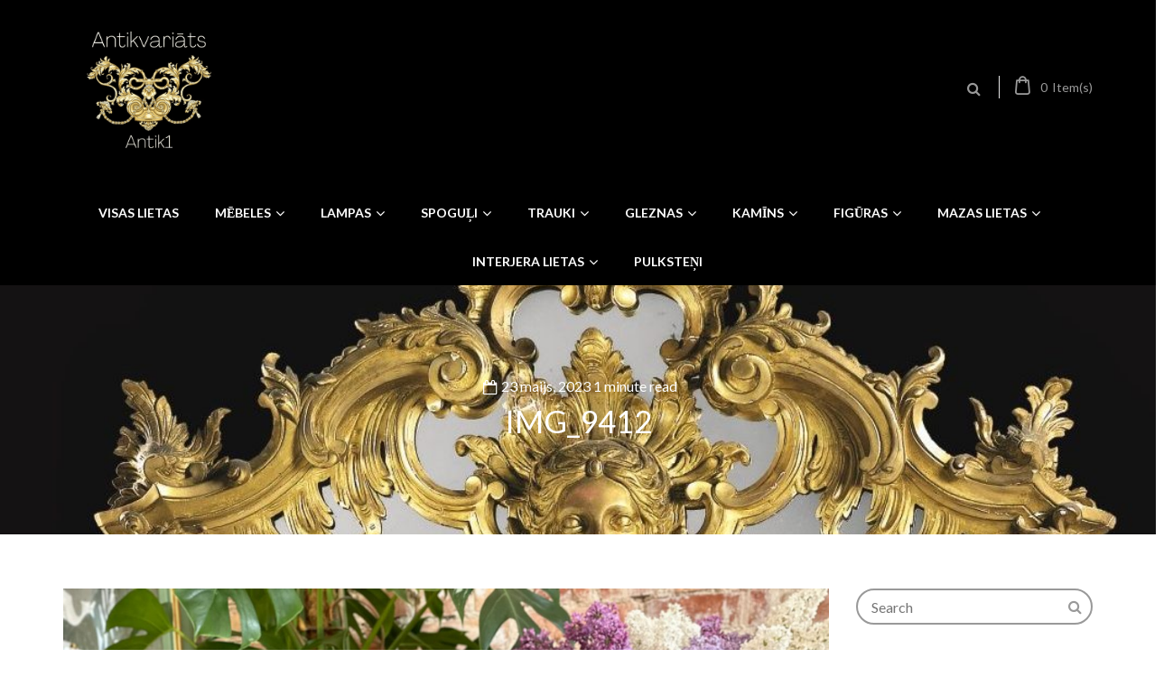

--- FILE ---
content_type: text/html; charset=UTF-8
request_url: https://www.antik1.com/?attachment_id=43149
body_size: 22477
content:
<!DOCTYPE html>
<html dir="ltr" lang="lv">
<head>
<meta charset="UTF-8">
<meta name="viewport" content="width=device-width, initial-scale=1">
<link rel="profile" href="https://gmpg.org/xfn/11">

				<script>document.documentElement.className = document.documentElement.className + ' yes-js js_active js'</script>
				<title>IMG_9412 | Antikvariāts - mēbeles un priekšmeti.</title>

		<!-- All in One SEO 4.4.4 - aioseo.com -->
		<meta name="robots" content="max-image-preview:large" />
		<meta name="google-site-verification" content="c8Awyoz4Z3bJnKlpgfG6pmSU47sncMuVkrjodHQekvk" />
		<link rel="canonical" href="https://www.antik1.com/?attachment_id=43149" />
		<meta name="generator" content="All in One SEO (AIOSEO) 4.4.4" />
		<script type="application/ld+json" class="aioseo-schema">
			{"@context":"https:\/\/schema.org","@graph":[{"@type":"BreadcrumbList","@id":"https:\/\/www.antik1.com\/?attachment_id=43149#breadcrumblist","itemListElement":[{"@type":"ListItem","@id":"https:\/\/www.antik1.com\/#listItem","position":1,"item":{"@type":"WebPage","@id":"https:\/\/www.antik1.com\/","name":"Home","description":"www.antik1.com Antikvari\u0101ts - m\u0113beles un priek\u0161meti.","url":"https:\/\/www.antik1.com\/"}}]},{"@type":"ItemPage","@id":"https:\/\/www.antik1.com\/?attachment_id=43149#itempage","url":"https:\/\/www.antik1.com\/?attachment_id=43149","name":"IMG_9412 | Antikvari\u0101ts - m\u0113beles un priek\u0161meti.","inLanguage":"lv","isPartOf":{"@id":"https:\/\/www.antik1.com\/#website"},"breadcrumb":{"@id":"https:\/\/www.antik1.com\/?attachment_id=43149#breadcrumblist"},"author":{"@id":"https:\/\/www.antik1.com\/author\/andris\/#author"},"creator":{"@id":"https:\/\/www.antik1.com\/author\/andris\/#author"},"datePublished":"2023-05-23T06:26:56+03:00","dateModified":"2023-05-23T06:26:56+03:00"},{"@type":"Organization","@id":"https:\/\/www.antik1.com\/#organization","name":"Antikvari\u0101ts - m\u0113beles un priek\u0161meti.","url":"https:\/\/www.antik1.com\/"},{"@type":"Person","@id":"https:\/\/www.antik1.com\/author\/andris\/#author","url":"https:\/\/www.antik1.com\/author\/andris\/","name":"Andris","image":{"@type":"ImageObject","@id":"https:\/\/www.antik1.com\/?attachment_id=43149#authorImage","url":"https:\/\/secure.gravatar.com\/avatar\/7c40b8f99e2ca3f06a3b1b1f953ca414?s=96&d=mm&r=g","width":96,"height":96,"caption":"Andris"}},{"@type":"WebSite","@id":"https:\/\/www.antik1.com\/#website","url":"https:\/\/www.antik1.com\/","name":"Antikvari\u0101ts - m\u0113beles un priek\u0161meti.","description":"www.antik1.com Antikvari\u0101ts - m\u0113beles un priek\u0161meti.","inLanguage":"lv","publisher":{"@id":"https:\/\/www.antik1.com\/#organization"}}]}
		</script>
		<script type="text/javascript" >
			window.ga=window.ga||function(){(ga.q=ga.q||[]).push(arguments)};ga.l=+new Date;
			ga('create', "UA-28343792-1", 'auto', { 'allowLinker': true } );
			ga('require', 'outboundLinkTracker');
			ga('send', 'pageview');
		</script>
		<script async src="https://www.google-analytics.com/analytics.js"></script>
		<script async src="https://www.antik1.com/wp-content/plugins/all-in-one-seo-pack/dist/Lite/assets/autotrack.dd5c63d1.js?ver=4.4.4"></script>
		<!-- All in One SEO -->

<link rel='dns-prefetch' href='//fonts.googleapis.com' />
<link rel="alternate" type="application/rss+xml" title="Antikvariāts - mēbeles un priekšmeti.&raquo; Plūsma" href="https://www.antik1.com/feed/" />
<script type="text/javascript">
window._wpemojiSettings = {"baseUrl":"https:\/\/s.w.org\/images\/core\/emoji\/14.0.0\/72x72\/","ext":".png","svgUrl":"https:\/\/s.w.org\/images\/core\/emoji\/14.0.0\/svg\/","svgExt":".svg","source":{"concatemoji":"https:\/\/www.antik1.com\/wp-includes\/js\/wp-emoji-release.min.js?ver=6.3"}};
/*! This file is auto-generated */
!function(i,n){var o,s,e;function c(e){try{var t={supportTests:e,timestamp:(new Date).valueOf()};sessionStorage.setItem(o,JSON.stringify(t))}catch(e){}}function p(e,t,n){e.clearRect(0,0,e.canvas.width,e.canvas.height),e.fillText(t,0,0);var t=new Uint32Array(e.getImageData(0,0,e.canvas.width,e.canvas.height).data),r=(e.clearRect(0,0,e.canvas.width,e.canvas.height),e.fillText(n,0,0),new Uint32Array(e.getImageData(0,0,e.canvas.width,e.canvas.height).data));return t.every(function(e,t){return e===r[t]})}function u(e,t,n){switch(t){case"flag":return n(e,"\ud83c\udff3\ufe0f\u200d\u26a7\ufe0f","\ud83c\udff3\ufe0f\u200b\u26a7\ufe0f")?!1:!n(e,"\ud83c\uddfa\ud83c\uddf3","\ud83c\uddfa\u200b\ud83c\uddf3")&&!n(e,"\ud83c\udff4\udb40\udc67\udb40\udc62\udb40\udc65\udb40\udc6e\udb40\udc67\udb40\udc7f","\ud83c\udff4\u200b\udb40\udc67\u200b\udb40\udc62\u200b\udb40\udc65\u200b\udb40\udc6e\u200b\udb40\udc67\u200b\udb40\udc7f");case"emoji":return!n(e,"\ud83e\udef1\ud83c\udffb\u200d\ud83e\udef2\ud83c\udfff","\ud83e\udef1\ud83c\udffb\u200b\ud83e\udef2\ud83c\udfff")}return!1}function f(e,t,n){var r="undefined"!=typeof WorkerGlobalScope&&self instanceof WorkerGlobalScope?new OffscreenCanvas(300,150):i.createElement("canvas"),a=r.getContext("2d",{willReadFrequently:!0}),o=(a.textBaseline="top",a.font="600 32px Arial",{});return e.forEach(function(e){o[e]=t(a,e,n)}),o}function t(e){var t=i.createElement("script");t.src=e,t.defer=!0,i.head.appendChild(t)}"undefined"!=typeof Promise&&(o="wpEmojiSettingsSupports",s=["flag","emoji"],n.supports={everything:!0,everythingExceptFlag:!0},e=new Promise(function(e){i.addEventListener("DOMContentLoaded",e,{once:!0})}),new Promise(function(t){var n=function(){try{var e=JSON.parse(sessionStorage.getItem(o));if("object"==typeof e&&"number"==typeof e.timestamp&&(new Date).valueOf()<e.timestamp+604800&&"object"==typeof e.supportTests)return e.supportTests}catch(e){}return null}();if(!n){if("undefined"!=typeof Worker&&"undefined"!=typeof OffscreenCanvas&&"undefined"!=typeof URL&&URL.createObjectURL&&"undefined"!=typeof Blob)try{var e="postMessage("+f.toString()+"("+[JSON.stringify(s),u.toString(),p.toString()].join(",")+"));",r=new Blob([e],{type:"text/javascript"}),a=new Worker(URL.createObjectURL(r),{name:"wpTestEmojiSupports"});return void(a.onmessage=function(e){c(n=e.data),a.terminate(),t(n)})}catch(e){}c(n=f(s,u,p))}t(n)}).then(function(e){for(var t in e)n.supports[t]=e[t],n.supports.everything=n.supports.everything&&n.supports[t],"flag"!==t&&(n.supports.everythingExceptFlag=n.supports.everythingExceptFlag&&n.supports[t]);n.supports.everythingExceptFlag=n.supports.everythingExceptFlag&&!n.supports.flag,n.DOMReady=!1,n.readyCallback=function(){n.DOMReady=!0}}).then(function(){return e}).then(function(){var e;n.supports.everything||(n.readyCallback(),(e=n.source||{}).concatemoji?t(e.concatemoji):e.wpemoji&&e.twemoji&&(t(e.twemoji),t(e.wpemoji)))}))}((window,document),window._wpemojiSettings);
</script>
<style type="text/css">
img.wp-smiley,
img.emoji {
	display: inline !important;
	border: none !important;
	box-shadow: none !important;
	height: 1em !important;
	width: 1em !important;
	margin: 0 0.07em !important;
	vertical-align: -0.1em !important;
	background: none !important;
	padding: 0 !important;
}
</style>
	<link rel='stylesheet' id='font-awesome-css' href='https://www.antik1.com/wp-content/plugins/advanced-product-labels-for-woocommerce/berocket/assets/css/font-awesome.min.css?ver=6.3' type='text/css' media='all' />
<style id='font-awesome-inline-css' type='text/css'>
[data-font="FontAwesome"]:before {font-family: 'FontAwesome' !important;content: attr(data-icon) !important;speak: none !important;font-weight: normal !important;font-variant: normal !important;text-transform: none !important;line-height: 1 !important;font-style: normal !important;-webkit-font-smoothing: antialiased !important;-moz-osx-font-smoothing: grayscale !important;}
</style>
<link rel='stylesheet' id='berocket_products_label_style-css' href='https://www.antik1.com/wp-content/plugins/advanced-product-labels-for-woocommerce/css/frontend.css?ver=1.2.5.2' type='text/css' media='all' />
<style id='berocket_products_label_style-inline-css' type='text/css'>

        .berocket_better_labels:before,
        .berocket_better_labels:after {
            clear: both;
            content: " ";
            display: block;
        }
        .berocket_better_labels.berocket_better_labels_image {
            position: absolute!important;
            top: 0px!important;
            bottom: 0px!important;
            left: 0px!important;
            right: 0px!important;
            pointer-events: none;
        }
        .berocket_better_labels.berocket_better_labels_image * {
            pointer-events: none;
        }
        .berocket_better_labels.berocket_better_labels_image img,
        .berocket_better_labels.berocket_better_labels_image .fa,
        .berocket_better_labels.berocket_better_labels_image .berocket_color_label,
        .berocket_better_labels.berocket_better_labels_image .berocket_image_background,
        .berocket_better_labels .berocket_better_labels_line .br_alabel,
        .berocket_better_labels .berocket_better_labels_line .br_alabel span {
            pointer-events: all;
        }
        .berocket_better_labels .berocket_color_label,
        .br_alabel .berocket_color_label {
            width: 100%;
            height: 100%;
            display: block;
        }
        .berocket_better_labels .berocket_better_labels_position_left {
            text-align:left;
            float: left;
            clear: left;
        }
        .berocket_better_labels .berocket_better_labels_position_center {
            text-align:center;
        }
        .berocket_better_labels .berocket_better_labels_position_right {
            text-align:right;
            float: right;
            clear: right;
        }
        .berocket_better_labels.berocket_better_labels_label {
            clear: both
        }
        .berocket_better_labels .berocket_better_labels_line {
            line-height: 1px;
        }
        .berocket_better_labels.berocket_better_labels_label .berocket_better_labels_line {
            clear: none;
        }
        .berocket_better_labels .berocket_better_labels_position_left .berocket_better_labels_line {
            clear: left;
        }
        .berocket_better_labels .berocket_better_labels_position_right .berocket_better_labels_line {
            clear: right;
        }
        .berocket_better_labels .berocket_better_labels_line .br_alabel {
            display: inline-block;
            position: relative;
            top: 0!important;
            left: 0!important;
            right: 0!important;
            line-height: 1px;
        }.berocket_better_labels .berocket_better_labels_position {
                display: flex;
                flex-direction: column;
            }
            .berocket_better_labels .berocket_better_labels_position.berocket_better_labels_position_left {
                align-items: start;
            }
            .berocket_better_labels .berocket_better_labels_position.berocket_better_labels_position_right {
                align-items: end;
            }
            .berocket_better_labels .berocket_better_labels_position.berocket_better_labels_position_center {
                align-items: center;
            }
            .berocket_better_labels .berocket_better_labels_position .berocket_better_labels_inline {
                display: flex;
                align-items: start;
            }
</style>
<link rel='stylesheet' id='wp-block-library-css' href='https://www.antik1.com/wp-includes/css/dist/block-library/style.min.css?ver=6.3' type='text/css' media='all' />
<link rel='stylesheet' id='wc-blocks-style-css' href='https://www.antik1.com/wp-content/plugins/woocommerce/packages/woocommerce-blocks/build/wc-blocks.css?ver=10.6.5' type='text/css' media='all' />
<link rel='stylesheet' id='wc-blocks-style-active-filters-css' href='https://www.antik1.com/wp-content/plugins/woocommerce/packages/woocommerce-blocks/build/active-filters.css?ver=10.6.5' type='text/css' media='all' />
<link rel='stylesheet' id='wc-blocks-style-add-to-cart-form-css' href='https://www.antik1.com/wp-content/plugins/woocommerce/packages/woocommerce-blocks/build/add-to-cart-form.css?ver=10.6.5' type='text/css' media='all' />
<link rel='stylesheet' id='wc-blocks-packages-style-css' href='https://www.antik1.com/wp-content/plugins/woocommerce/packages/woocommerce-blocks/build/packages-style.css?ver=10.6.5' type='text/css' media='all' />
<link rel='stylesheet' id='wc-blocks-style-all-products-css' href='https://www.antik1.com/wp-content/plugins/woocommerce/packages/woocommerce-blocks/build/all-products.css?ver=10.6.5' type='text/css' media='all' />
<link rel='stylesheet' id='wc-blocks-style-all-reviews-css' href='https://www.antik1.com/wp-content/plugins/woocommerce/packages/woocommerce-blocks/build/all-reviews.css?ver=10.6.5' type='text/css' media='all' />
<link rel='stylesheet' id='wc-blocks-style-attribute-filter-css' href='https://www.antik1.com/wp-content/plugins/woocommerce/packages/woocommerce-blocks/build/attribute-filter.css?ver=10.6.5' type='text/css' media='all' />
<link rel='stylesheet' id='wc-blocks-style-breadcrumbs-css' href='https://www.antik1.com/wp-content/plugins/woocommerce/packages/woocommerce-blocks/build/breadcrumbs.css?ver=10.6.5' type='text/css' media='all' />
<link rel='stylesheet' id='wc-blocks-style-catalog-sorting-css' href='https://www.antik1.com/wp-content/plugins/woocommerce/packages/woocommerce-blocks/build/catalog-sorting.css?ver=10.6.5' type='text/css' media='all' />
<link rel='stylesheet' id='wc-blocks-style-customer-account-css' href='https://www.antik1.com/wp-content/plugins/woocommerce/packages/woocommerce-blocks/build/customer-account.css?ver=10.6.5' type='text/css' media='all' />
<link rel='stylesheet' id='wc-blocks-style-featured-category-css' href='https://www.antik1.com/wp-content/plugins/woocommerce/packages/woocommerce-blocks/build/featured-category.css?ver=10.6.5' type='text/css' media='all' />
<link rel='stylesheet' id='wc-blocks-style-featured-product-css' href='https://www.antik1.com/wp-content/plugins/woocommerce/packages/woocommerce-blocks/build/featured-product.css?ver=10.6.5' type='text/css' media='all' />
<link rel='stylesheet' id='wc-blocks-style-mini-cart-css' href='https://www.antik1.com/wp-content/plugins/woocommerce/packages/woocommerce-blocks/build/mini-cart.css?ver=10.6.5' type='text/css' media='all' />
<link rel='stylesheet' id='wc-blocks-style-price-filter-css' href='https://www.antik1.com/wp-content/plugins/woocommerce/packages/woocommerce-blocks/build/price-filter.css?ver=10.6.5' type='text/css' media='all' />
<link rel='stylesheet' id='wc-blocks-style-product-add-to-cart-css' href='https://www.antik1.com/wp-content/plugins/woocommerce/packages/woocommerce-blocks/build/product-add-to-cart.css?ver=10.6.5' type='text/css' media='all' />
<link rel='stylesheet' id='wc-blocks-style-product-button-css' href='https://www.antik1.com/wp-content/plugins/woocommerce/packages/woocommerce-blocks/build/product-button.css?ver=10.6.5' type='text/css' media='all' />
<link rel='stylesheet' id='wc-blocks-style-product-categories-css' href='https://www.antik1.com/wp-content/plugins/woocommerce/packages/woocommerce-blocks/build/product-categories.css?ver=10.6.5' type='text/css' media='all' />
<link rel='stylesheet' id='wc-blocks-style-product-image-css' href='https://www.antik1.com/wp-content/plugins/woocommerce/packages/woocommerce-blocks/build/product-image.css?ver=10.6.5' type='text/css' media='all' />
<link rel='stylesheet' id='wc-blocks-style-product-image-gallery-css' href='https://www.antik1.com/wp-content/plugins/woocommerce/packages/woocommerce-blocks/build/product-image-gallery.css?ver=10.6.5' type='text/css' media='all' />
<link rel='stylesheet' id='wc-blocks-style-product-query-css' href='https://www.antik1.com/wp-content/plugins/woocommerce/packages/woocommerce-blocks/build/product-query.css?ver=10.6.5' type='text/css' media='all' />
<link rel='stylesheet' id='wc-blocks-style-product-results-count-css' href='https://www.antik1.com/wp-content/plugins/woocommerce/packages/woocommerce-blocks/build/product-results-count.css?ver=10.6.5' type='text/css' media='all' />
<link rel='stylesheet' id='wc-blocks-style-product-reviews-css' href='https://www.antik1.com/wp-content/plugins/woocommerce/packages/woocommerce-blocks/build/product-reviews.css?ver=10.6.5' type='text/css' media='all' />
<link rel='stylesheet' id='wc-blocks-style-product-sale-badge-css' href='https://www.antik1.com/wp-content/plugins/woocommerce/packages/woocommerce-blocks/build/product-sale-badge.css?ver=10.6.5' type='text/css' media='all' />
<link rel='stylesheet' id='wc-blocks-style-product-search-css' href='https://www.antik1.com/wp-content/plugins/woocommerce/packages/woocommerce-blocks/build/product-search.css?ver=10.6.5' type='text/css' media='all' />
<link rel='stylesheet' id='wc-blocks-style-product-sku-css' href='https://www.antik1.com/wp-content/plugins/woocommerce/packages/woocommerce-blocks/build/product-sku.css?ver=10.6.5' type='text/css' media='all' />
<link rel='stylesheet' id='wc-blocks-style-product-stock-indicator-css' href='https://www.antik1.com/wp-content/plugins/woocommerce/packages/woocommerce-blocks/build/product-stock-indicator.css?ver=10.6.5' type='text/css' media='all' />
<link rel='stylesheet' id='wc-blocks-style-product-summary-css' href='https://www.antik1.com/wp-content/plugins/woocommerce/packages/woocommerce-blocks/build/product-summary.css?ver=10.6.5' type='text/css' media='all' />
<link rel='stylesheet' id='wc-blocks-style-product-title-css' href='https://www.antik1.com/wp-content/plugins/woocommerce/packages/woocommerce-blocks/build/product-title.css?ver=10.6.5' type='text/css' media='all' />
<link rel='stylesheet' id='wc-blocks-style-rating-filter-css' href='https://www.antik1.com/wp-content/plugins/woocommerce/packages/woocommerce-blocks/build/rating-filter.css?ver=10.6.5' type='text/css' media='all' />
<link rel='stylesheet' id='wc-blocks-style-reviews-by-category-css' href='https://www.antik1.com/wp-content/plugins/woocommerce/packages/woocommerce-blocks/build/reviews-by-category.css?ver=10.6.5' type='text/css' media='all' />
<link rel='stylesheet' id='wc-blocks-style-reviews-by-product-css' href='https://www.antik1.com/wp-content/plugins/woocommerce/packages/woocommerce-blocks/build/reviews-by-product.css?ver=10.6.5' type='text/css' media='all' />
<link rel='stylesheet' id='wc-blocks-style-product-details-css' href='https://www.antik1.com/wp-content/plugins/woocommerce/packages/woocommerce-blocks/build/product-details.css?ver=10.6.5' type='text/css' media='all' />
<link rel='stylesheet' id='wc-blocks-style-single-product-css' href='https://www.antik1.com/wp-content/plugins/woocommerce/packages/woocommerce-blocks/build/single-product.css?ver=10.6.5' type='text/css' media='all' />
<link rel='stylesheet' id='wc-blocks-style-stock-filter-css' href='https://www.antik1.com/wp-content/plugins/woocommerce/packages/woocommerce-blocks/build/stock-filter.css?ver=10.6.5' type='text/css' media='all' />
<link rel='stylesheet' id='wc-blocks-style-cart-css' href='https://www.antik1.com/wp-content/plugins/woocommerce/packages/woocommerce-blocks/build/cart.css?ver=10.6.5' type='text/css' media='all' />
<link rel='stylesheet' id='wc-blocks-style-checkout-css' href='https://www.antik1.com/wp-content/plugins/woocommerce/packages/woocommerce-blocks/build/checkout.css?ver=10.6.5' type='text/css' media='all' />
<link rel='stylesheet' id='wc-blocks-style-mini-cart-contents-css' href='https://www.antik1.com/wp-content/plugins/woocommerce/packages/woocommerce-blocks/build/mini-cart-contents.css?ver=10.6.5' type='text/css' media='all' />
<link rel='stylesheet' id='jquery-selectBox-css' href='https://www.antik1.com/wp-content/plugins/yith-woocommerce-wishlist/assets/css/jquery.selectBox.css?ver=1.2.0' type='text/css' media='all' />
<link rel='stylesheet' id='yith-wcwl-font-awesome-css' href='https://www.antik1.com/wp-content/plugins/yith-woocommerce-wishlist/assets/css/font-awesome.css?ver=4.7.0' type='text/css' media='all' />
<link rel='stylesheet' id='woocommerce_prettyPhoto_css-css' href='//www.antik1.com/wp-content/plugins/woocommerce/assets/css/prettyPhoto.css?ver=3.1.6' type='text/css' media='all' />
<link rel='stylesheet' id='yith-wcwl-main-css' href='https://www.antik1.com/wp-content/plugins/yith-woocommerce-wishlist/assets/css/style.css?ver=3.24.0' type='text/css' media='all' />
<style id='classic-theme-styles-inline-css' type='text/css'>
/*! This file is auto-generated */
.wp-block-button__link{color:#fff;background-color:#32373c;border-radius:9999px;box-shadow:none;text-decoration:none;padding:calc(.667em + 2px) calc(1.333em + 2px);font-size:1.125em}.wp-block-file__button{background:#32373c;color:#fff;text-decoration:none}
</style>
<style id='global-styles-inline-css' type='text/css'>
body{--wp--preset--color--black: #000000;--wp--preset--color--cyan-bluish-gray: #abb8c3;--wp--preset--color--white: #ffffff;--wp--preset--color--pale-pink: #f78da7;--wp--preset--color--vivid-red: #cf2e2e;--wp--preset--color--luminous-vivid-orange: #ff6900;--wp--preset--color--luminous-vivid-amber: #fcb900;--wp--preset--color--light-green-cyan: #7bdcb5;--wp--preset--color--vivid-green-cyan: #00d084;--wp--preset--color--pale-cyan-blue: #8ed1fc;--wp--preset--color--vivid-cyan-blue: #0693e3;--wp--preset--color--vivid-purple: #9b51e0;--wp--preset--gradient--vivid-cyan-blue-to-vivid-purple: linear-gradient(135deg,rgba(6,147,227,1) 0%,rgb(155,81,224) 100%);--wp--preset--gradient--light-green-cyan-to-vivid-green-cyan: linear-gradient(135deg,rgb(122,220,180) 0%,rgb(0,208,130) 100%);--wp--preset--gradient--luminous-vivid-amber-to-luminous-vivid-orange: linear-gradient(135deg,rgba(252,185,0,1) 0%,rgba(255,105,0,1) 100%);--wp--preset--gradient--luminous-vivid-orange-to-vivid-red: linear-gradient(135deg,rgba(255,105,0,1) 0%,rgb(207,46,46) 100%);--wp--preset--gradient--very-light-gray-to-cyan-bluish-gray: linear-gradient(135deg,rgb(238,238,238) 0%,rgb(169,184,195) 100%);--wp--preset--gradient--cool-to-warm-spectrum: linear-gradient(135deg,rgb(74,234,220) 0%,rgb(151,120,209) 20%,rgb(207,42,186) 40%,rgb(238,44,130) 60%,rgb(251,105,98) 80%,rgb(254,248,76) 100%);--wp--preset--gradient--blush-light-purple: linear-gradient(135deg,rgb(255,206,236) 0%,rgb(152,150,240) 100%);--wp--preset--gradient--blush-bordeaux: linear-gradient(135deg,rgb(254,205,165) 0%,rgb(254,45,45) 50%,rgb(107,0,62) 100%);--wp--preset--gradient--luminous-dusk: linear-gradient(135deg,rgb(255,203,112) 0%,rgb(199,81,192) 50%,rgb(65,88,208) 100%);--wp--preset--gradient--pale-ocean: linear-gradient(135deg,rgb(255,245,203) 0%,rgb(182,227,212) 50%,rgb(51,167,181) 100%);--wp--preset--gradient--electric-grass: linear-gradient(135deg,rgb(202,248,128) 0%,rgb(113,206,126) 100%);--wp--preset--gradient--midnight: linear-gradient(135deg,rgb(2,3,129) 0%,rgb(40,116,252) 100%);--wp--preset--font-size--small: 13px;--wp--preset--font-size--medium: 20px;--wp--preset--font-size--large: 36px;--wp--preset--font-size--x-large: 42px;--wp--preset--spacing--20: 0.44rem;--wp--preset--spacing--30: 0.67rem;--wp--preset--spacing--40: 1rem;--wp--preset--spacing--50: 1.5rem;--wp--preset--spacing--60: 2.25rem;--wp--preset--spacing--70: 3.38rem;--wp--preset--spacing--80: 5.06rem;--wp--preset--shadow--natural: 6px 6px 9px rgba(0, 0, 0, 0.2);--wp--preset--shadow--deep: 12px 12px 50px rgba(0, 0, 0, 0.4);--wp--preset--shadow--sharp: 6px 6px 0px rgba(0, 0, 0, 0.2);--wp--preset--shadow--outlined: 6px 6px 0px -3px rgba(255, 255, 255, 1), 6px 6px rgba(0, 0, 0, 1);--wp--preset--shadow--crisp: 6px 6px 0px rgba(0, 0, 0, 1);}:where(.is-layout-flex){gap: 0.5em;}:where(.is-layout-grid){gap: 0.5em;}body .is-layout-flow > .alignleft{float: left;margin-inline-start: 0;margin-inline-end: 2em;}body .is-layout-flow > .alignright{float: right;margin-inline-start: 2em;margin-inline-end: 0;}body .is-layout-flow > .aligncenter{margin-left: auto !important;margin-right: auto !important;}body .is-layout-constrained > .alignleft{float: left;margin-inline-start: 0;margin-inline-end: 2em;}body .is-layout-constrained > .alignright{float: right;margin-inline-start: 2em;margin-inline-end: 0;}body .is-layout-constrained > .aligncenter{margin-left: auto !important;margin-right: auto !important;}body .is-layout-constrained > :where(:not(.alignleft):not(.alignright):not(.alignfull)){max-width: var(--wp--style--global--content-size);margin-left: auto !important;margin-right: auto !important;}body .is-layout-constrained > .alignwide{max-width: var(--wp--style--global--wide-size);}body .is-layout-flex{display: flex;}body .is-layout-flex{flex-wrap: wrap;align-items: center;}body .is-layout-flex > *{margin: 0;}body .is-layout-grid{display: grid;}body .is-layout-grid > *{margin: 0;}:where(.wp-block-columns.is-layout-flex){gap: 2em;}:where(.wp-block-columns.is-layout-grid){gap: 2em;}:where(.wp-block-post-template.is-layout-flex){gap: 1.25em;}:where(.wp-block-post-template.is-layout-grid){gap: 1.25em;}.has-black-color{color: var(--wp--preset--color--black) !important;}.has-cyan-bluish-gray-color{color: var(--wp--preset--color--cyan-bluish-gray) !important;}.has-white-color{color: var(--wp--preset--color--white) !important;}.has-pale-pink-color{color: var(--wp--preset--color--pale-pink) !important;}.has-vivid-red-color{color: var(--wp--preset--color--vivid-red) !important;}.has-luminous-vivid-orange-color{color: var(--wp--preset--color--luminous-vivid-orange) !important;}.has-luminous-vivid-amber-color{color: var(--wp--preset--color--luminous-vivid-amber) !important;}.has-light-green-cyan-color{color: var(--wp--preset--color--light-green-cyan) !important;}.has-vivid-green-cyan-color{color: var(--wp--preset--color--vivid-green-cyan) !important;}.has-pale-cyan-blue-color{color: var(--wp--preset--color--pale-cyan-blue) !important;}.has-vivid-cyan-blue-color{color: var(--wp--preset--color--vivid-cyan-blue) !important;}.has-vivid-purple-color{color: var(--wp--preset--color--vivid-purple) !important;}.has-black-background-color{background-color: var(--wp--preset--color--black) !important;}.has-cyan-bluish-gray-background-color{background-color: var(--wp--preset--color--cyan-bluish-gray) !important;}.has-white-background-color{background-color: var(--wp--preset--color--white) !important;}.has-pale-pink-background-color{background-color: var(--wp--preset--color--pale-pink) !important;}.has-vivid-red-background-color{background-color: var(--wp--preset--color--vivid-red) !important;}.has-luminous-vivid-orange-background-color{background-color: var(--wp--preset--color--luminous-vivid-orange) !important;}.has-luminous-vivid-amber-background-color{background-color: var(--wp--preset--color--luminous-vivid-amber) !important;}.has-light-green-cyan-background-color{background-color: var(--wp--preset--color--light-green-cyan) !important;}.has-vivid-green-cyan-background-color{background-color: var(--wp--preset--color--vivid-green-cyan) !important;}.has-pale-cyan-blue-background-color{background-color: var(--wp--preset--color--pale-cyan-blue) !important;}.has-vivid-cyan-blue-background-color{background-color: var(--wp--preset--color--vivid-cyan-blue) !important;}.has-vivid-purple-background-color{background-color: var(--wp--preset--color--vivid-purple) !important;}.has-black-border-color{border-color: var(--wp--preset--color--black) !important;}.has-cyan-bluish-gray-border-color{border-color: var(--wp--preset--color--cyan-bluish-gray) !important;}.has-white-border-color{border-color: var(--wp--preset--color--white) !important;}.has-pale-pink-border-color{border-color: var(--wp--preset--color--pale-pink) !important;}.has-vivid-red-border-color{border-color: var(--wp--preset--color--vivid-red) !important;}.has-luminous-vivid-orange-border-color{border-color: var(--wp--preset--color--luminous-vivid-orange) !important;}.has-luminous-vivid-amber-border-color{border-color: var(--wp--preset--color--luminous-vivid-amber) !important;}.has-light-green-cyan-border-color{border-color: var(--wp--preset--color--light-green-cyan) !important;}.has-vivid-green-cyan-border-color{border-color: var(--wp--preset--color--vivid-green-cyan) !important;}.has-pale-cyan-blue-border-color{border-color: var(--wp--preset--color--pale-cyan-blue) !important;}.has-vivid-cyan-blue-border-color{border-color: var(--wp--preset--color--vivid-cyan-blue) !important;}.has-vivid-purple-border-color{border-color: var(--wp--preset--color--vivid-purple) !important;}.has-vivid-cyan-blue-to-vivid-purple-gradient-background{background: var(--wp--preset--gradient--vivid-cyan-blue-to-vivid-purple) !important;}.has-light-green-cyan-to-vivid-green-cyan-gradient-background{background: var(--wp--preset--gradient--light-green-cyan-to-vivid-green-cyan) !important;}.has-luminous-vivid-amber-to-luminous-vivid-orange-gradient-background{background: var(--wp--preset--gradient--luminous-vivid-amber-to-luminous-vivid-orange) !important;}.has-luminous-vivid-orange-to-vivid-red-gradient-background{background: var(--wp--preset--gradient--luminous-vivid-orange-to-vivid-red) !important;}.has-very-light-gray-to-cyan-bluish-gray-gradient-background{background: var(--wp--preset--gradient--very-light-gray-to-cyan-bluish-gray) !important;}.has-cool-to-warm-spectrum-gradient-background{background: var(--wp--preset--gradient--cool-to-warm-spectrum) !important;}.has-blush-light-purple-gradient-background{background: var(--wp--preset--gradient--blush-light-purple) !important;}.has-blush-bordeaux-gradient-background{background: var(--wp--preset--gradient--blush-bordeaux) !important;}.has-luminous-dusk-gradient-background{background: var(--wp--preset--gradient--luminous-dusk) !important;}.has-pale-ocean-gradient-background{background: var(--wp--preset--gradient--pale-ocean) !important;}.has-electric-grass-gradient-background{background: var(--wp--preset--gradient--electric-grass) !important;}.has-midnight-gradient-background{background: var(--wp--preset--gradient--midnight) !important;}.has-small-font-size{font-size: var(--wp--preset--font-size--small) !important;}.has-medium-font-size{font-size: var(--wp--preset--font-size--medium) !important;}.has-large-font-size{font-size: var(--wp--preset--font-size--large) !important;}.has-x-large-font-size{font-size: var(--wp--preset--font-size--x-large) !important;}
.wp-block-navigation a:where(:not(.wp-element-button)){color: inherit;}
:where(.wp-block-post-template.is-layout-flex){gap: 1.25em;}:where(.wp-block-post-template.is-layout-grid){gap: 1.25em;}
:where(.wp-block-columns.is-layout-flex){gap: 2em;}:where(.wp-block-columns.is-layout-grid){gap: 2em;}
.wp-block-pullquote{font-size: 1.5em;line-height: 1.6;}
</style>
<link rel='stylesheet' id='contact-form-7-css' href='https://www.antik1.com/wp-content/plugins/contact-form-7/includes/css/styles.css?ver=5.8' type='text/css' media='all' />
<link rel='stylesheet' id='nb-fw-font-icon-css' href='https://www.antik1.com/wp-content/plugins/nb-fw/inc/src/nb-fw-font-icon.css?ver=20182108' type='text/css' media='all' />
<link rel='stylesheet' id='wcpbc_widget_css-css' href='https://www.antik1.com/wp-content/plugins/woo-products-by-category/public/wcpbc-styles.css?ver=1.3.0' type='text/css' media='all' />
<style id='woocommerce-inline-inline-css' type='text/css'>
.woocommerce form .form-row .required { visibility: visible; }
</style>
<link rel='stylesheet' id='dashicons-css' href='https://www.antik1.com/wp-includes/css/dashicons.min.css?ver=6.3' type='text/css' media='all' />
<style id='dashicons-inline-css' type='text/css'>
[data-font="Dashicons"]:before {font-family: 'Dashicons' !important;content: attr(data-icon) !important;speak: none !important;font-weight: normal !important;font-variant: normal !important;text-transform: none !important;line-height: 1 !important;font-style: normal !important;-webkit-font-smoothing: antialiased !important;-moz-osx-font-smoothing: grayscale !important;}
</style>
<link rel='stylesheet' id='jquery-colorbox-css' href='https://www.antik1.com/wp-content/plugins/yith-woocommerce-compare/assets/css/colorbox.css?ver=1.4.21' type='text/css' media='all' />
<link rel='stylesheet' id='nb-google-fonts-css' href='https://fonts.googleapis.com/css?family=Lato%3A100%2C300%2C400%2C700%2C900&#038;subset=latin%2Clatin-ext&#038;ver=6.3' type='text/css' media='all' />
<link rel='stylesheet' id='countdown-css' href='https://www.antik1.com/wp-content/plugins/antique-elements/widgets/assets/css/style.css?ver=20171103' type='text/css' media='all' />
<link rel='stylesheet' id='vc_nb_owl-carousel-css-css' href='https://www.antik1.com/wp-content/plugins/js_composer/assets/lib/owl-carousel2-dist/assets/owl.min.css?ver=7.0' type='text/css' media='all' />
<link rel='stylesheet' id='nbfwowlStyles-css' href='https://www.antik1.com/wp-content/plugins/antique-elements/widgets/assets/css/owlstyle.css?ver=7.0' type='text/css' media='all' />
<link rel='stylesheet' id='nbfwStyles-css' href='https://www.antik1.com/wp-content/plugins/antique-elements/widgets/assets/css/style.css?ver=7.0' type='text/css' media='all' />
<link rel='stylesheet' id='bsf-Defaults-css' href='https://www.antik1.com/wp-content/uploads/smile_fonts/Defaults/Defaults.css?ver=3.19.15' type='text/css' media='all' />
<link rel='stylesheet' id='bsf-logo_brand-css' href='https://www.antik1.com/wp-content/uploads/smile_fonts/logo_brand/logo_brand.css?ver=3.19.15' type='text/css' media='all' />
<link rel='stylesheet' id='bsf-about_icon-css' href='https://www.antik1.com/wp-content/uploads/smile_fonts/about_icon/about_icon.css?ver=3.19.15' type='text/css' media='all' />
<link rel='stylesheet' id='bsf-font-content-css' href='https://www.antik1.com/wp-content/uploads/smile_fonts/font-content/font-content.css?ver=3.19.15' type='text/css' media='all' />
<link rel='stylesheet' id='fontello-css' href='https://www.antik1.com/wp-content/themes/antimall/assets/vendor/fontello/fontello.css?ver=1.0.0' type='text/css' media='all' />
<link rel='stylesheet' id='nbcore_front_style-css' href='https://www.antik1.com/wp-content/themes/antimall/assets/netbase/css/main.css?ver=1.0.0' type='text/css' media='all' />
<link rel='stylesheet' id='nbcore_woo_style-css' href='https://www.antik1.com/wp-content/themes/antimall/assets/netbase/css/woocommerce.css?ver=1.0.0' type='text/css' media='all' />
<style id='nbcore_woo_style-inline-css' type='text/css'>
#site-wrapper{background:rgb(255,255,255);}.nb-page-title-wrap,.single-blog .entry-author,.products .list-type-wrap,.shop-main.accordion-tabs .accordion-title-wrap,.woocommerce .woocommerce-message,.woocommerce .woocommerce-info,.woocommerce .woocommerce-error,.woocommerce-page .woocommerce-message,.woocommerce-page .woocommerce-info,.woocommerce-page .woocommerce-error,.cart-layout-2 .cart-totals-wrap,.blog.style-2 .post .entry-content,.nb-comment-form textarea,.comments-area,.blog .post .entry-cat a{background-color:rgb(221,53,53);}.products.list-type .product .list-type-wrap .product-image:before{border-right-color:rgb(221,53,53);}.main-logo{width:190px;}.footer-top-section a:hover,.footer-top-section .widget ul li a:hover,.footer-bot-section a:hover,.footer-bot-section .widget ul li a:hover{color:rgb(0,0,0);}a:hover,a:focus,a:active{color:rgb(0,0,0);}.ult-team-member-wrap ult-team-member-position,.site-header.header-home-1 .middle-section-wrap .container .menu-left .icon-header-wrap > span,.site-header.header-home-2 .bottom-section-wrap .container .bot-right .icon-header-wrap > span{font-family:Lato;}.error404 .site-main .home-link .icon-home{font-family:Lato !important;}body,.mini-cart-section,.nb-cart-section > span,.icon-header-wrap > span{font-family:Lato;font-weight:400;font-size:16px;}.button,.nb-primary-button,.post-password-form input[type='submit']{color:rgb(0,0,0) !important;background-color:rgb(255,255,255);border-color:rgba(218,11,11,0);}.button:hover,.nb-primary-button:hover,.button:focus,.nb-primary-button:focus{color:rgb(0,0,0);background-color:rgb(0,0,0);border-color:rgba(41,65,156,0);}.nb-secondary-button{color:rgb(255,255,255);background-color:rgb(0,0,0);border-color:rgba(0,0,0,0);}.nb-secondary-button:hover,.nb-secondary-button:focus{color:#ffffff;background-color:rgb(0,0,0);border-color:rgba(0,0,0,0);}.list-type .add_to_cart_button,.nb-primary-button,.nb-secondary-button,.single_add_to_cart_button,.post-password-form input[type='submit']{padding-left:30px;padding-right:30px;border-width:2px;border-radius:0px;}body,.paging-navigation .page-numbers,.widget ul li a,.woocommerce-breadcrumb a,.nb-social-icons > a,.wc-tabs > li:not(.active) a,.shop-main.accordion-tabs .accordion-title-wrap:not(.ui-state-active) a,.nb-account-dropdown a,.header-account-wrap .not-logged-in,.mid-inline .nb-account-dropdown a,.mid-inline .mini-cart-section span,.mid-inline .mini-cart-section a,.mid-inline .mini-cart-section strong,.entry-meta .byline a,.comments-link a{color:rgb(0,0,0);}h1{font-size:25px;}h2{font-size:22px;}h3{font-size:20px;}h4{font-size:18px;}h5{font-size:16px;}h6{font-size:14px;}h1,h2,h3,h4,h5,h6,h1 > a,h2 > a,h3 > a,h4 > a,h5 > a,h6 > a,.entry-title > a,.woocommerce-Reviews .comment-reply-title{font-family:Lato;font-weight:400;color:rgb(0,0,0);}.site-header .top-section-wrap{padding:0px 0;background-color:rgb(255,255,255);}.top-section-wrap .nb-header-sub-menu a{color:rgb(0,0,0);}.top-section-wrap .nb-header-sub-menu .sub-menu{background-color:rgb(255,255,255);}.site-header .middle-section-wrap{padding:0px 0;background-color:rgb(0,0,0);}.site-header:not(.mid-stack) .bot-section-wrap{padding:30px 0;}.site-header.mid-stack .nb-navbar > .menu-item > a{padding:30px 20px;}.site-header .bot-section-wrap{background-color:rgb(0,0,0);}.bot-section-wrap a,.bot-section-wrap span,.bot-section-wrap i,.bot-section-wrap div{color:rgb(255,255,255);}.middle-section-wrap a:hover,.middle-section-wrap span:hover,.middle-section-wrap i,.middle-section-wrap div{color:rgb(255,255,255);}.top-section-wrap a,.top-section-wrap span,.top-section-wrap i,.top-section-wrap div{color:rgb(0,0,0);}.nb-navbar .menu-item-has-children > a span:after,.icon-header-section .nb-cart-section,.nb-navbar .sub-menu > .menu-item:not(:last-child),.nb-header-sub-menu .sub-menu > .menu-item:not(:last-child),.widget .widget-title,.blog .classic .post .entry-footer,.single-post .single-blog .entry-footer,.nb-social-icons > a,.single-blog .entry-author-wrap,.shop-main:not(.wide) .single-product-wrap .product_meta,.shop-main.accordion-tabs .accordion-item .accordion-title-wrap,.shop-main.horizontal-tabs .wc-tabs-wrapper,.shop_table thead th,.shop_table th,.shop_table td,.mini-cart-wrap .total,.widget.widget_nav_menu .menu-item .sub-menu,.icon-header-wrap .nb-account-dropdown ul li:not(:last-of-type) a,.widget tbody th,.widget tbody td,.widget ul > li:not(:last-of-type),.blog .post .entry-image .entry-cat,.comment-list .comment,.nb-comment-form textarea,.paging-navigation.pagination-style-1 .page-numbers.current,.page-links a,.woocommerce-pagination.pagination-style-1 .page-numbers.current{border-color:rgb(204,170,123);}@media (max-width:767px){.shop_table.cart{border:1px solid rgb(204,170,123);}.shop_table.cart td{border-bottom:1px solid rgb(204,170,123);}}#simplemodal-login-container-education form .submit input:hover,.faq-form input[type='submit']:hover,.woocommerce-Reviews .comment-form .form-submit .submit:hover,.vc_btn3-container.button_viewmore > a:hover,.vc_btn3-container.button_sellnow > a:hover,#wpcf7-f326-p120-o1 .wpcf7-form-control.wpcf7-submit:hover{background-color:rgb(0,0,0) !important;}.post-password-form input[type='submit']:hover,.start_selling .wpb_wrapper .aio-icon-component .aio-icon.circle:hover,.home-page-2 .home2_sesson_3 .wpb_column .vc_column-inner .aio-icon-component .aio-icon.circle:hover,.cart-notice-wrap .cart-url:hover,.content_sesson_3 .aio-icon-img.uavc-circle:hover,.start_selling .aio-icon-component .aio-icon-left .aio-icon-img:hover{background-color:rgb(0,0,0);}.about_us .about-session-1 .about_sesson_1_left .about_sesson_1_left_bottom .wpb_column .vc_column-inner .aio-icon-component .aio-icon-left .aio-icon{border:7px solid rgb(0,0,0);}.about_us .about-session-1 .about_session_1_right .wpb_single_image > figure:before,.start_selling .wpb_single_image .vc_figure:before{border:5px solid rgb(0,0,0);}.nb-back-to-top-wrap a.light{background-color:rgb(0,0,0);}.sticky{border-top:1px solid rgb(214,185,144);box-shadow:0px 0px 20px rgb(214,185,144);}.product .product-image .onsale,.wc-tabs > li.active,.product .onsale.sale-style-2 .percent,.wc-tabs-wrapper .woocommerce-Reviews #review_form_wrapper .comment-respond,.site-header.mid-stack .main-navigation .nb-navbar > .menu-item:hover,.shop-main.accordion-tabs .accordion-item .accordion-title-wrap.ui-accordion-header-active,.widget .tagcloud a,.single-product .single-product-wrap .entry-summary .yith-wcwl-add-to-wishlist,.footer-top-section .widget .tagcloud a,.cart-notice-wrap .cart-url,.footer-bot-section .widget .tagcloud a,.custom_blog .nb_layout_wp-img-topbot .nb-post-block .nb-post-content .nb-post-readmore > a,.loading.demo7 #loading-center #loading-center-absolute .object,.loading.demo3 #loading-center #loading-center-absolute .object,.cart-notice-wrap .cart-notice{border-color:rgb(214,185,144);}.loading.demo14 #loading-center #loading-center-absolute .object{border-left-color:rgb(214,185,144);border-right-color:rgb(214,185,144);}.loading.demo15 #loading-center #loading-center-absolute .object{border-left-color:rgb(214,185,144);border-top-color:rgb(214,185,144);}.faq-form input[type='submit'],.widget .widget-title:before,.home2_custom_blog .nb_wp_post .nb_wp_post-i .nb-post-block .nb-post-content .readmore:hover,.about_us .about-session-1 .about_sesson_1_left .about_sesson_1_left_bottom .vc_column-inner .aio-icon-component .aio-icon-left .aio-icon,.paging-navigation.pagination-style-2 .current,.custom_blog .nb_layout_wp-img-topbot .nb-post-block .nb-post-content .nb-post-readmore > a:hover,.content_sesson_3 .aio-icon-img.uavc-circle,.home-page-3 .become-a-seller .aio-icon.circle,.home-page-2 .home2_sesson_3 .wpb_column .vc_column-inner .aio-icon-component .aio-icon.circle,.start_selling .wpb_wrapper .aio-icon-component .aio-icon.circle,.product .onsale.sale-style-1,.site-header.header-home-1 .bot-section-wrap .bot-section .icon-menu,product .single-product-wrap .entry-summary .cart .single_add_to_cart_button:hover,.woocommerce-pagination.pagination-style-2 span.current,.sticky-sidebar .widget_price_filter .price_slider_amount > button:hover,.single-product .single-product-wrap .compare:hover,.shop-main.right-dots .flickity-page-dots .dot,.cart-notice-wrap .cart-url,.home-page-2 .nb-back-to-top-wrap a.light:hover,.single-product .single-product-wrap .entry-summary .yith-wcwl-add-to-wishlist:hover,.site-header.header-home-3 .bot-section-wrap .bot-section .icon-menu,.error404 main .home-link,.start_selling .aio-icon-component .aio-icon-left .aio-icon-img,.home3-product-cat a.vc_single_image-wrapper:hover span.img-cat-name,#loginform .footer__right > a:hover,#registerform .footer__right > a:hover,.wc-tabs-wrapper .form-submit input,.single-product-wrap .product_meta .availability_wrapper .in-stock,#mega-menu-wrap-primary #mega-menu-primary > li.mega-menu-item > a.mega-menu-link:hover,.nb-input-group .search-button button,#wpcf7-f326-p120-o1 .wpcf7-submit:hover,.woocommerce-Reviews .comment-form .form-submit .submit,#wpcf7-f326-p120-o1 .wpcf7-form-control.wpcf7-submit,.product .product-action .button:hover,.woocommerce .shop-main .woocommerce-pagination .page-numbers.current,.single-product .single-product-wrap .entry-summary .cart .single_add_to_cart_button:hover,.nb-back-to-top-wrap a:hover,.woocommerce .widget_price_filter .ui-slider .ui-slider-handle,.site-header.header-home-2 .mid-section-wrap,#mega-menu-wrap-primary #mega-menu-primary > li.mega-menu-item > a.mega-menu-link:hover,#mega-menu-wrap-primary #mega-menu-primary > li.mega-menu-item.mega-toggle-on > a.mega-menu-link,.loading #loading-center #loading-center-absolute #object,.loading #loading-center #loading-center-absolute .object,.loading #loading-center .object-one,.loading #loading-center .object-two,.single-product-wrap .yith-wcwl-add-to-wishlist{background-color:rgb(214,185,144);}.widget .tagcloud a:hover,.mega-menu-wrap,.tab_product .vc_tta-tabs-list .vc_tta-tab.vc_active > a,.sesson_2 .vc_tta-container .vc_tta-panels-container .vc_tta-panel.vc_active .vc_tta-panel-heading,#simplemodal-login-container-education form .submit input,.header-home-3 .menu-main-menu-wrap{background-color:rgb(214,185,144)!important;}.swiper-pagination .swiper-pagination-bullet-active{background:rgb(214,185,144);}.vc_btn3-container.button_viewmore > a,.vc_btn3-container.button_sellnow > a{background-color:rgb(214,185,144) !important;color:#fff !important;}.home2_custom_blog .nb_wp_post .nb_wp_post-i .nb-post-block .nb-post-content .readmore,.sticky-sidebar .widget_price_filter .price_slider_amount > button,.single-product .single-product-wrap .compare:hover,.single-product .single-product-wrap .entry-summary .cart .single_add_to_cart_button,.single-product .single-product-wrap .yith-wcwl-add-to-wishlist,.single-product-wrap .product-image .thumb-gallery .swiper-slide.swiper-slide-active,.home2_custom_blog .nb_wp_post .nb_wp_post-i .nb-post-block .nb-post-content .readmore:hover{border:1px solid rgb(214,185,144);}#simplemodal-login-form .simplemodal-login-fields p >input:focus,#simplemodal-login-form .simplemodal__footer .footer__right a,.single-product .single-product-wrap .compare{border:1px solid rgb(214,185,144)!important;}.woocommerce .woocommerce-message,.woocommerce-page .woocommerce-message{border-top:3px solid rgb(214,185,144);}.site-header.header-home-1 .middle-section-wrap .container .menu-left .header-search-wrap .search-form.visible .nb-input-group .search-field:focus,.nb-input-group .search-field:focus,.site-header.header-home-2 .bottom-section-wrap .container .bot-right .header-search-wrap .search-form.visible .nb-input-group .search-field:focus,.site-header.header-home-3 .middle-section-wrap .container .bot-right .header-search-wrap .search-form.visible .nb-input-group .search-field:focus,.search .content-search .no-results .nb-input-group .search-field:focus,.widget_search .nb-input-group .search-field:focus{border:2px solid rgb(214,185,144);}.paging-navigation .page-numbers:hover,a,.sticky .entry-content:before,.about_us .about-team .team_people .ult-team-member-wrap .ult-social-buttons > a:hover,.product .star-rating:before,.wishlist_table tr td.product-stock-status span.wishlist-in-stock,.customer_vender .customer_content .wpb_column .vc_column-inner .wpb_text_column:before,.single-product-wrap .yith-wcwl-add-to-wishlist i,.home2_custom_blog .nb_wp_post .nb_wp_post-i .nb-post-block .nb-post-content .readmore,.product .star-rating span,.widget ul li a:hover,.nb-page-title-wrap .entry-title > a:hover,.nb-page-title-wrap .entry-cat > a:hover,.site-header.header-home-1 .middle-section-wrap .container .menu-left .icon-header-wrap .nb-cart-section .icon-bag:hover,.single-product-wrap .price ins,.uavc-list-content .uavc-list-icon,.category .blog.meta-align-center .post .entry-title > a:hover,.single-product .single-product-wrap .entry-summary .yith-wcwl-add-to-wishlist .yith-wcwl-add-button.show .icon-heart-empty,.single-product-wrap .price > span.amount,.woocommerce-breadcrumb > a:hover,.woocommerce .woocommerce-message:before,.woocommerce-page .woocommerce-message:before,.site-header.header-home-2 .bottom-section-wrap .container .bot-right .header-search-wrap .search-form:hover,.wc-tabs > li.active a,.shop-main .woocommerce-Reviews #review_form_wrapper .stars:hover a::before,.site-header.header-home-2 .bottom-section-wrap .container .bot-section ul li a:hover,.custom_blog .nb_layout_wp-img-topbot .nb-post-block .nb-post-content .nb-post-readmore > a,.wc-tabs > li.active a:focus,.shop-main .woocommerce-Reviews #review_form_wrapper .stars.selected a.active::before,.site-header.header-home-2 .bottom-section-wrap .container .bot-right .icon-header-wrap .header-cart-wrap .nb-cart-section .icon-bag:hover,.wc-tabs .ui-accordion-header-active a,.sticky-sidebar .widget_product_categories .product-categories > li:hover > a,.single-product .single-product-wrap .entry-summary .yith-wcwl-add-to-wishlist:hover .yith-wcwl-wishlistexistsbrowse.show .icon-heart-empty,.wc-tabs .ui-accordion-header-active a:focus,.product .price,.product_list_widget .product-title:hover > a,.site-header.header-home-2 .bottom-section-wrap .container .bot-right .icon-header-wrap .header-cart-wrap .mini-cart-section .mini-cart-wrap .cart_list .minicart-pd-meta > a:hover,.wc-tabs .ui-accordion-header-active a:hover,.site-footer .footer-top-section .footer-social > a:hover > span,.category .blog.meta-align-center .post .entry-content .comments-link > a:hover,.blog .classic .post .entry-meta .byline .author > a:hover,.shop-main.accordion-tabs .ui-accordion-header-active:after,.products-column .product .price,.site-footer .footer-abs-section .row .footer-abs-left > a,.site-header.header-home-1 .bot-section-wrap .nb-navbar .sub-menu li a:hover > span,.shop_table .cart_item td .amount,.category .blog.meta-align-center .post .entry-content .entry-meta .author > a:hover,.testimorial_page .nb_testimonials .nb_testimonial-item .nb_testimonial-box2 .nb_testimonial-info .nb_testimonial-position,.cart_totals .order-total .amount,.logo_brand .wpb_column .aio-icon > i:hover,.site-footer .footer-abs-section .footer-abs-left > a:hover,.site-header .mega_menu_customer .mega-sub-menu .mega-menu-column:not(.img_right_mega) .mega-menu-item .menu > li > a:hover,.shop_table.woocommerce-checkout-review-order-table .order-total .amount,.search-results .content-search > article .entry-meta > span > span > a:hover,.nb-navbar .sub-menu > .menu-item > a:hover >span,.single-product .single-product-wrap .entry-summary .yith-wcwl-add-to-wishlist:hover .yith-wcwl-wishlistaddedbrowse.show .icon-heart-empty,.woocommerce-order .woocommerce-thankyou-order-received,.search-results .content-search > article .entry-title > a:hover,.single-product-wrap .yith-wcwl-add-to-wishlist:hover i,.error404 main .pnf-heading,.error404 main h1,.woocommerce-order .woocommerce-table--order-details .amount,.sesson_1 .wpb_column .vc_column-inner .wpb_text_column .wpb_wrapper > p > a,.bottom-section-wrap .container .bot-right .icon-header-wrap .header-cart-wrap .mini-cart-section .mini-cart-wrap .cart_list .mini_cart_item .remove:hover > i,.paging-navigation.pagination-style-1 .current,.woocommerce .woocommerce-info:before,.woocommerce-page .woocommerce-info:before,.testimorial_page .nb_testimonials .nb_testimonial-item .nb_testimonial-box2 .nb_testimonial-content:before,.home3_section_faq_testimonial .customer_vendor .customer_content .wpb_column .vc_column-inner > .wpb_wrapper .wpb_text_column:before,.blog .post .entry-cat a:hover,.blog .classic .post .entry-text .page-links a:hover,.home3_section_faq_testimonial .customer_vendor .customer_content .wpb_column .vc_column-inner > .wpb_wrapper .uvc-sub-heading,.text-logo > a:hover,.blog .classic .post .entry-title > a:hover,.comments-link a:hover,.woocommerce-pagination.pagination-style-1 .page-numbers.current,.galary_collection .uvc-main-heading > h2,.customer_vender .customer_content .wpb_column .testimorial_vendor .uvc-sub-heading,.error404 .site-main .home-link .icon-home:hover{color:rgb(214,185,144);}.site-header .menu-main-menu-wrap .mega-menu-wrap .mega-menu .mega-menu-grid.mega-toggle-on .mega-sub-menu .mega_menu_customer .mega-sub-menu > li .menu > li > a:hover,.site-header .menu-main-menu-wrap .mega-menu-wrap .mega-menu .mega-menu-item:not(.mega-menu-grid).mega-toggle-on .mega-sub-menu > li > a:hover,.site-header.header-home-1 .middle-section-wrap .container .menu-left .header-search-wrap .search-form.visible .nb-input-group .search-button:hover > button > i,.sticky-sidebar .widget_search .nb-input-group .search-button > button:hover .icon-search,.single-product .single-product-wrap .compare,.site-header.header-home-2 .bottom-section-wrap .container .bot-right .header-search-wrap .search-form.visible .nb-input-group .search-button:hover > button > i,.site-header.header-home-3 .middle-section-wrap .container .bot-right .header-search-wrap .search-form.visible .nb-input-group .search-button:hover > button > i,.search .content-search .no-results .nb-input-group .search-button:hover .icon-search,.sticky-sidebar .widget_price_filter .price_slider_amount > button,.widget_search .nb-input-group .search-button:hover .icon-search,.site-header.header-home-2 .mega-menu-wrap > ul > li > a:hover,.site-header .mega_menu_customer .mega-sub-menu .mega-menu-column .custom-html-widget > a:hover,.site-header .mega-menu-wrap .mega-menu .mega-menu-flyout .mega-sub-menu .mega-menu-item .mega-menu-link:hover,#simplemodal-login-form .simplemodal__footer .footer__right a,.single-product .single-product-wrap .entry-summary .cart .single_add_to_cart_button{color:rgb(214,185,144) !important;}.nb-page-title-wrap{padding-top:100px;padding-bottom:100px;background-image:url(https://www.antik1.com/wp-content/uploads/2019/12/cropped-notfound-1.jpg);background-size:cover;background-position:50% 50%;}.nb-page-title .entry-meta,.nb-page-title-wrap a,.nb-page-title-wrap h1,.nb-page-title-wrap nav{color:rgb(255,255,255);}.nb-page-title-wrap h1{font-size:35px;}.woocommerce-page.wc-no-sidebar #primary{width:100%;}.shop-main .products.grid-type .product:nth-child(three-columnsn + 1){clear:both;}.footer-top-section{background-color:rgb(110,110,111);}.footer-top-section h1,.footer-top-section h2,.footer-top-section h3,.footer-top-section h4,.footer-top-section h5,.footer-top-section h6,.footer-top-section .widget-title a{color:rgb(223,176,132);}.footer-top-section,.footer-top-section a,.footer-top-section .widget ul li a{color:rgb(255,255,255);}.footer-top-section .widget .tagcloud a{border-color:rgb(255,255,255);}.footer-bot-section{background-color:rgb(0,0,0);}.woocommerce .woocommerce-info,.woocommerce-page .woocommerce-info{border-top:3px solid rgb(214,185,144);}footer.site-footer .footer-top-section{padding-top:15px;padding-bottom:15px;border-bottom:1px solid rgba(255,255,255,0);}footer.site-footer .footer-bot-section{padding-top:15px;padding-bottom:15px;border-bottom:1px solid rgba(255,255,255,0);}.footer-bot-section h1,.footer-bot-section h2,.footer-bot-section h3,.footer-bot-section h4,.footer-bot-section h5,.footer-bot-section h6,.footer-bot-section .widget-title a{color:rgb(211,188,164);}.footer-bot-section,.footer-bot-section a,.footer-bot-section .widget ul li a{color:rgb(255,255,255);}.footer-bot-section .widget .tagcloud a{border-color:rgb(255,255,255);}.footer-abs-section{color:rgb(255,255,255);background-color:rgb(0,0,0);padding-top:10px;padding-bottom:10px;}.footer-abs-section a,.footer-abs-section p{color:rgb(255,255,255);}.single-blog .nb-page-title .entry-title,.single-blog .entry-title{font-size:50px;}.page #site-wrapper{background:url(https://www.antik1.com/wp-content/uploads/2023/05/IMG_9412.jpg) repeat center center / cover;}@media (min-width:576px){.shop-main:not(.wide) .single-product-wrap .product-image{-webkit-box-flex:0;-ms-flex:0 0 50%;flex:0 0 50%;max-width:50%;}.shop-main:not(.wide) .single-product-wrap .entry-summary{-webkit-box-flex:0;-ms-flex:0 0 calc(100% - 50%);flex:0 0 calc(100% - 50%);max-width:calc(100% - 50%);}}@media (min-width:992px){.site-content .blog #primary,.site-content .single-blog #primary{-webkit-box-flex:0;-ms-flex:0 0 75%;flex:0 0 75%;max-width:75%;}.site-content .blog #secondary,.site-content .single-blog #secondary{-webkit-box-flex:0;-ms-flex:0 0 calc(100% - 75%);flex:0 0 calc(100% - 75%);max-width:calc(100% - 75%);}.single-blog #secondary,.blog #secondary{padding-left:30px;}.archive.woocommerce #secondary{padding-left:30px;padding-right:15px;}.single-product #secondary{padding-left:30px;}.single-product.wc-pd-has-sidebar .shop-main{-webkit-box-flex:0;-ms-flex:0 0 70%;flex:0 0 70%;max-width:70%;}.single-product #secondary{-webkit-box-flex:0;-ms-flex:0 0 calc(100% - 70%);flex:0 0 calc(100% - 70%);max-width:calc(100% - 70%);}.archive.woocommerce.wc-left-sidebar .shop-main,.archive.woocommerce.wc-right-sidebar .shop-main,.archive.woocommerce.wc-has-sidebar .shop-main{-webkit-box-flex:0;-ms-flex:0 0 75%;flex:0 0 75%;max-width:75%;}.archive.woocommerce.wc-left-sidebar #secondary,.archive.woocommerce.wc-right-sidebar #secondary,.archive.woocommerce.wc-has-sidebar #secondary{-webkit-box-flex:0;-ms-flex:0 0 calc(100% - 75%);flex:0 0 calc(100% - 75%);max-width:calc(100% - 75%);}}
</style>
<link rel='stylesheet' id='swiper-css' href='https://www.antik1.com/wp-content/themes/antimall/assets/vendor/swiper/swiper.min.css?ver=3.4.2' type='text/css' media='all' />
<link rel='stylesheet' id='simplemodal-login-css' href='https://www.antik1.com/wp-content/plugins/nbt-simplemodal-login/css/default.css?ver=1.1' type='text/css' media='screen' />
<script type='text/javascript' src='https://www.antik1.com/wp-includes/js/jquery/jquery.min.js?ver=3.7.0' id='jquery-core-js'></script>
<script type='text/javascript' src='https://www.antik1.com/wp-includes/js/jquery/jquery-migrate.min.js?ver=3.4.1' id='jquery-migrate-js'></script>
<script type='text/javascript' src='https://www.antik1.com/wp-content/plugins/woocommerce/assets/js/jquery-blockui/jquery.blockUI.min.js?ver=2.7.0-wc.8.0.2' id='jquery-blockui-js'></script>
<script type='text/javascript' id='wc-add-to-cart-js-extra'>
/* <![CDATA[ */
var wc_add_to_cart_params = {"ajax_url":"\/wp-admin\/admin-ajax.php","wc_ajax_url":"\/?wc-ajax=%%endpoint%%","i18n_view_cart":"Apskat\u012bt grozu","cart_url":"https:\/\/www.antik1.com\/cart\/","is_cart":"","cart_redirect_after_add":"no"};
/* ]]> */
</script>
<script type='text/javascript' src='https://www.antik1.com/wp-content/plugins/woocommerce/assets/js/frontend/add-to-cart.min.js?ver=8.0.2' id='wc-add-to-cart-js'></script>
<script type='text/javascript' src='https://www.antik1.com/wp-content/plugins/js_composer/assets/js/vendors/woocommerce-add-to-cart.js?ver=7.0' id='vc_woocommerce-add-to-cart-js-js'></script>
<script type='text/javascript' src='https://www.antik1.com/wp-content/plugins/antique-elements/widgets/assets/js/jquery.mb-comingsoon.min.js?ver=20171103' id='countdown-js'></script>
<script type='text/javascript' src='https://www.antik1.com/wp-content/plugins/js_composer/assets/lib/bower/imagesloaded/imagesloaded.pkgd.min.js?ver=6.3' id='vc_grid-js-imagesloaded-js'></script>
<script></script><link rel="https://api.w.org/" href="https://www.antik1.com/wp-json/" /><link rel="alternate" type="application/json" href="https://www.antik1.com/wp-json/wp/v2/media/43149" /><link rel="EditURI" type="application/rsd+xml" title="RSD" href="https://www.antik1.com/xmlrpc.php?rsd" />
<meta name="generator" content="WordPress 6.3" />
<meta name="generator" content="WooCommerce 8.0.2" />
<link rel='shortlink' href='https://www.antik1.com/?p=43149' />
<link rel="alternate" type="application/json+oembed" href="https://www.antik1.com/wp-json/oembed/1.0/embed?url=https%3A%2F%2Fwww.antik1.com%2F%3Fattachment_id%3D43149" />
<link rel="alternate" type="text/xml+oembed" href="https://www.antik1.com/wp-json/oembed/1.0/embed?url=https%3A%2F%2Fwww.antik1.com%2F%3Fattachment_id%3D43149&#038;format=xml" />
<style>.product .images {position: relative;}</style>	<noscript><style>.woocommerce-product-gallery{ opacity: 1 !important; }</style></noscript>
	<meta name="generator" content="Powered by WPBakery Page Builder - drag and drop page builder for WordPress."/>
<style type="text/css" id="custom-background-css">
body.custom-background { background-image: url("https://www.antik1.com/wp-content/uploads/2019/12/28-Architectural-Ornament-Gold-Leaf-Ideas.jpg"); background-position: center center; background-size: auto; background-repeat: repeat; background-attachment: scroll; }
</style>
	<meta name="generator" content="Powered by Slider Revolution 6.6.13 - responsive, Mobile-Friendly Slider Plugin for WordPress with comfortable drag and drop interface." />
<link rel="icon" href="https://www.antik1.com/wp-content/uploads/2019/12/cropped-Grab-Shutterstock-Photo-Without-Watermark-32x32.png" sizes="32x32" />
<link rel="icon" href="https://www.antik1.com/wp-content/uploads/2019/12/cropped-Grab-Shutterstock-Photo-Without-Watermark-192x192.png" sizes="192x192" />
<link rel="apple-touch-icon" href="https://www.antik1.com/wp-content/uploads/2019/12/cropped-Grab-Shutterstock-Photo-Without-Watermark-180x180.png" />
<meta name="msapplication-TileImage" content="https://www.antik1.com/wp-content/uploads/2019/12/cropped-Grab-Shutterstock-Photo-Without-Watermark-270x270.png" />
<script>function setREVStartSize(e){
			//window.requestAnimationFrame(function() {
				window.RSIW = window.RSIW===undefined ? window.innerWidth : window.RSIW;
				window.RSIH = window.RSIH===undefined ? window.innerHeight : window.RSIH;
				try {
					var pw = document.getElementById(e.c).parentNode.offsetWidth,
						newh;
					pw = pw===0 || isNaN(pw) || (e.l=="fullwidth" || e.layout=="fullwidth") ? window.RSIW : pw;
					e.tabw = e.tabw===undefined ? 0 : parseInt(e.tabw);
					e.thumbw = e.thumbw===undefined ? 0 : parseInt(e.thumbw);
					e.tabh = e.tabh===undefined ? 0 : parseInt(e.tabh);
					e.thumbh = e.thumbh===undefined ? 0 : parseInt(e.thumbh);
					e.tabhide = e.tabhide===undefined ? 0 : parseInt(e.tabhide);
					e.thumbhide = e.thumbhide===undefined ? 0 : parseInt(e.thumbhide);
					e.mh = e.mh===undefined || e.mh=="" || e.mh==="auto" ? 0 : parseInt(e.mh,0);
					if(e.layout==="fullscreen" || e.l==="fullscreen")
						newh = Math.max(e.mh,window.RSIH);
					else{
						e.gw = Array.isArray(e.gw) ? e.gw : [e.gw];
						for (var i in e.rl) if (e.gw[i]===undefined || e.gw[i]===0) e.gw[i] = e.gw[i-1];
						e.gh = e.el===undefined || e.el==="" || (Array.isArray(e.el) && e.el.length==0)? e.gh : e.el;
						e.gh = Array.isArray(e.gh) ? e.gh : [e.gh];
						for (var i in e.rl) if (e.gh[i]===undefined || e.gh[i]===0) e.gh[i] = e.gh[i-1];
											
						var nl = new Array(e.rl.length),
							ix = 0,
							sl;
						e.tabw = e.tabhide>=pw ? 0 : e.tabw;
						e.thumbw = e.thumbhide>=pw ? 0 : e.thumbw;
						e.tabh = e.tabhide>=pw ? 0 : e.tabh;
						e.thumbh = e.thumbhide>=pw ? 0 : e.thumbh;
						for (var i in e.rl) nl[i] = e.rl[i]<window.RSIW ? 0 : e.rl[i];
						sl = nl[0];
						for (var i in nl) if (sl>nl[i] && nl[i]>0) { sl = nl[i]; ix=i;}
						var m = pw>(e.gw[ix]+e.tabw+e.thumbw) ? 1 : (pw-(e.tabw+e.thumbw)) / (e.gw[ix]);
						newh =  (e.gh[ix] * m) + (e.tabh + e.thumbh);
					}
					var el = document.getElementById(e.c);
					if (el!==null && el) el.style.height = newh+"px";
					el = document.getElementById(e.c+"_wrapper");
					if (el!==null && el) {
						el.style.height = newh+"px";
						el.style.display = "block";
					}
				} catch(e){
					console.log("Failure at Presize of Slider:" + e)
				}
			//});
		  };</script>
<noscript><style> .wpb_animate_when_almost_visible { opacity: 1; }</style></noscript><style type="text/css">/** Mega Menu CSS: fs **/</style>
</head>

<body data-rsssl=1 class="attachment attachment-template-default single single-attachment postid-43149 attachmentid-43149 attachment-jpeg custom-background theme-antimall woocommerce-no-js  wpb-js-composer js-comp-ver-7.0 vc_responsive">
<div class="loading demo15">
	<div id="loading-center">
				<div id="loading-center-absolute">
				<div class="object" id="object_four"></div>
				<div class="object" id="object_three"></div>
				<div class="object" id="object_two"></div>
				<div class="object" id="object_one"></div>
			</div>
			</div>
</div><div id="page" class="site">

	<div id="site-wrapper">

		<a class="skip-link screen-reader-text" href="#content">Skip to content</a>
		
							<header class="site-header header-home-1">

				<div class="middle-section-wrap">
    <div class="container">
        <div class="middle-section">
            <div class="main-logo img-logo"><a href="https://www.antik1.com/" title="www.antik1.com Antikvariāts - mēbeles un priekšmeti."><img src="https://www.antik1.com/wp-content/uploads/2020/10/Antiques-2.png" alt="Antikvariāts &#8211; mēbeles un priekšmeti."></a></div>        </div>
        <div class="menu-left">
                        

                        <div class="search_text">
            <div class="header-search-wrap"><span class="icon-header-search"><i class="icon-search-1"></i></span><form method="get" class="search-form" action="https://www.antik1.com/">
    <div class="nb-input-group">
        <input type="search" class="search-field" placeholder="Search" value="" name="s" />
        <span class="search-button">
            <button class="bt-4" type="submit"><i class="icon-search"></i></button>
        </span>
    </div>
</form><span class="h-label-search">Search</span></div>              <span class="text-search"><a href="#"></a></span>
                </div>
            <div class='close_popup'></div>
            <div class="icon-header-wrap">
                            <div class="header-account-wrap">
                                    <a href="https://www.antik1.com/my-account/"
                       class="not-logged-in" title="Login">
                                                    <span class="account-text">Login</span>
                                            </a>
                            </div>
                <div class="header-cart-wrap">
            <a class="nb-cart-section" href="https://www.antik1.com/cart/"
               title="View cart">
                <i class="icon-bag"></i>
                <span>0</span>
            </a>
            <div class="mini-cart-section">
                <div class="mini-cart-wrap">
                    

	<p class="woocommerce-mini-cart__empty-message">No products in the cart.</p>


                </div>
            </div>
        </div>
                    <span>Item(s)</span>
            </div>
       </div>
    </div>
</div>
<div class="bot-section-wrap">
    <div class="container">
        <div class="bot-section">
            <nav class="main-navigation"><button class="mobile-toggle-button icon-menu"></button><div class="menu-main-menu-wrap"><div class="menu-main-menu-title"><h3>Navigation</h3><span class="icon-cancel-circle"></span></div><div class="menu-kategorijas-container"><ul id="menu-kategorijas" class="nb-navbar"><li id="menu-item-4455" class="menu-item menu-item-type-taxonomy menu-item-object-product_cat menu-item-4455"><a href="https://www.antik1.com/product-category/visas-lietas/"><span>Visas lietas</span></a></li>
<li id="menu-item-4456" class="menu-item menu-item-type-taxonomy menu-item-object-product_cat menu-item-has-children menu-item-4456"><a href="https://www.antik1.com/product-category/mebeles/"><span>Mēbeles</span></a>
<ul class="sub-menu">
	<li id="menu-item-4468" class="menu-item menu-item-type-taxonomy menu-item-object-product_cat menu-item-4468"><a href="https://www.antik1.com/product-category/mebeles/divani/"><span>Dīvāni</span></a></li>
	<li id="menu-item-4459" class="menu-item menu-item-type-taxonomy menu-item-object-product_cat menu-item-4459"><a href="https://www.antik1.com/product-category/mebeles/kresli/"><span>Krēsli</span></a></li>
	<li id="menu-item-4466" class="menu-item menu-item-type-taxonomy menu-item-object-product_cat menu-item-4466"><a href="https://www.antik1.com/product-category/mebeles/galdi-mebeles/"><span>Galdi</span></a></li>
	<li id="menu-item-38686" class="menu-item menu-item-type-taxonomy menu-item-object-product_cat menu-item-38686"><a href="https://www.antik1.com/product-category/mebeles/edamgaldi/"><span>Ēdamgaldi</span></a></li>
	<li id="menu-item-38684" class="menu-item menu-item-type-taxonomy menu-item-object-product_cat menu-item-38684"><a href="https://www.antik1.com/product-category/mebeles/rakstamgaldi/"><span>Rakstāmgaldi</span></a></li>
	<li id="menu-item-38667" class="menu-item menu-item-type-taxonomy menu-item-object-product_cat menu-item-38667"><a href="https://www.antik1.com/product-category/mebeles/kolonnas-mebeles/"><span>Statīvi, Kolonnas, Puķu galdiņi</span></a></li>
	<li id="menu-item-4467" class="menu-item menu-item-type-taxonomy menu-item-object-product_cat menu-item-4467"><a href="https://www.antik1.com/product-category/mebeles/konsoles/"><span>Konsoles</span></a></li>
	<li id="menu-item-38695" class="menu-item menu-item-type-taxonomy menu-item-object-product_cat menu-item-38695"><a href="https://www.antik1.com/product-category/mebeles/drebju-pakarinamie/"><span>Drēbju pakarināmie</span></a></li>
	<li id="menu-item-4471" class="menu-item menu-item-type-taxonomy menu-item-object-product_cat menu-item-4471"><a href="https://www.antik1.com/product-category/mebeles/kumode/"><span>Kumodes</span></a></li>
	<li id="menu-item-38683" class="menu-item menu-item-type-taxonomy menu-item-object-product_cat menu-item-38683"><a href="https://www.antik1.com/product-category/mebeles/naktsskapisi/"><span>Naktsskapīši</span></a></li>
	<li id="menu-item-4474" class="menu-item menu-item-type-taxonomy menu-item-object-product_cat menu-item-4474"><a href="https://www.antik1.com/product-category/mebeles/vitrinas/"><span>Vitrīnas</span></a></li>
	<li id="menu-item-4488" class="menu-item menu-item-type-taxonomy menu-item-object-product_cat menu-item-4488"><a href="https://www.antik1.com/product-category/mebeles/gultas/"><span>Gultas</span></a></li>
	<li id="menu-item-4477" class="menu-item menu-item-type-taxonomy menu-item-object-product_cat menu-item-4477"><a href="https://www.antik1.com/product-category/mebeles/skapji/"><span>Skapji</span></a></li>
	<li id="menu-item-38663" class="menu-item menu-item-type-taxonomy menu-item-object-product_cat menu-item-38663"><a href="https://www.antik1.com/product-category/gleznas/molberti/"><span>Molberti</span></a></li>
	<li id="menu-item-38699" class="menu-item menu-item-type-taxonomy menu-item-object-product_cat menu-item-38699"><a href="https://www.antik1.com/product-category/mebeles/aizslietni/"><span>Aizslietņi</span></a></li>
	<li id="menu-item-56533" class="menu-item menu-item-type-taxonomy menu-item-object-product_cat menu-item-56533"><a href="https://www.antik1.com/product-category/mebeles/darza-mebeles/"><span>Dārza mēbeles</span></a></li>
</ul>
</li>
<li id="menu-item-4470" class="menu-item menu-item-type-taxonomy menu-item-object-product_cat menu-item-has-children menu-item-4470"><a href="https://www.antik1.com/product-category/lampas/"><span>Lampas</span></a>
<ul class="sub-menu">
	<li id="menu-item-4490" class="menu-item menu-item-type-taxonomy menu-item-object-product_cat menu-item-4490"><a href="https://www.antik1.com/product-category/lampas/bra-lampas/"><span>Bra lampas</span></a></li>
	<li id="menu-item-4483" class="menu-item menu-item-type-taxonomy menu-item-object-product_cat menu-item-4483"><a href="https://www.antik1.com/product-category/lampas/svecturi/"><span>Svečturi</span></a></li>
	<li id="menu-item-4494" class="menu-item menu-item-type-taxonomy menu-item-object-product_cat menu-item-4494"><a href="https://www.antik1.com/product-category/lampas/lampas-lampas/"><span>Griestu lampas</span></a></li>
	<li id="menu-item-4481" class="menu-item menu-item-type-taxonomy menu-item-object-product_cat menu-item-4481"><a href="https://www.antik1.com/product-category/lampas/galda-lampas/"><span>Galda lampas</span></a></li>
	<li id="menu-item-38698" class="menu-item menu-item-type-taxonomy menu-item-object-product_cat menu-item-38698"><a href="https://www.antik1.com/product-category/lampas/stavlampas/"><span>Stāvlampas</span></a></li>
</ul>
</li>
<li id="menu-item-4479" class="menu-item menu-item-type-taxonomy menu-item-object-product_cat menu-item-has-children menu-item-4479"><a href="https://www.antik1.com/product-category/spoguli/"><span>Spoguļi</span></a>
<ul class="sub-menu">
	<li id="menu-item-4493" class="menu-item menu-item-type-taxonomy menu-item-object-product_cat menu-item-4493"><a href="https://www.antik1.com/product-category/spoguli/ramji-spoguli/"><span>Rāmji</span></a></li>
	<li id="menu-item-4480" class="menu-item menu-item-type-taxonomy menu-item-object-product_cat menu-item-4480"><a href="https://www.antik1.com/product-category/spoguli/spoguli-spoguli/"><span>Spoguļi</span></a></li>
	<li id="menu-item-4485" class="menu-item menu-item-type-taxonomy menu-item-object-product_cat menu-item-4485"><a href="https://www.antik1.com/product-category/spoguli/ar-konsolem/"><span>Ar konsolēm</span></a></li>
	<li id="menu-item-70477" class="menu-item menu-item-type-taxonomy menu-item-object-product_cat menu-item-70477"><a href="https://www.antik1.com/product-category/spoguli/galda-spoguli/"><span>Galda spoguļi</span></a></li>
	<li id="menu-item-70476" class="menu-item menu-item-type-taxonomy menu-item-object-product_cat menu-item-70476"><a href="https://www.antik1.com/product-category/spoguli/rokas-spoguli/"><span>Rokas spoguļi</span></a></li>
</ul>
</li>
<li id="menu-item-4457" class="menu-item menu-item-type-taxonomy menu-item-object-product_cat menu-item-has-children menu-item-4457"><a href="https://www.antik1.com/product-category/porcelans-trauki/"><span>Trauki</span></a>
<ul class="sub-menu">
	<li id="menu-item-38665" class="menu-item menu-item-type-taxonomy menu-item-object-product_cat menu-item-38665"><a href="https://www.antik1.com/product-category/porcelans-trauki/servizes/"><span>Servīzes</span></a></li>
	<li id="menu-item-4465" class="menu-item menu-item-type-taxonomy menu-item-object-product_cat menu-item-4465"><a href="https://www.antik1.com/product-category/porcelans-trauki/vases-porcelain/"><span>Vāzes</span></a></li>
	<li id="menu-item-38658" class="menu-item menu-item-type-taxonomy menu-item-object-product_cat menu-item-38658"><a href="https://www.antik1.com/product-category/porcelans-trauki/kruzites/"><span>Krūzītes</span></a></li>
	<li id="menu-item-56534" class="menu-item menu-item-type-taxonomy menu-item-object-product_cat menu-item-56534"><a href="https://www.antik1.com/product-category/porcelans-trauki/glazes/"><span>Glāzes</span></a></li>
	<li id="menu-item-4486" class="menu-item menu-item-type-taxonomy menu-item-object-product_cat menu-item-4486"><a href="https://www.antik1.com/product-category/porcelans-trauki/skivji/"><span>Šķīvji</span></a></li>
	<li id="menu-item-38677" class="menu-item menu-item-type-taxonomy menu-item-object-product_cat menu-item-38677"><a href="https://www.antik1.com/product-category/porcelans-trauki/pukpodi-kaspo/"><span>Puķpodi-kašpo</span></a></li>
	<li id="menu-item-4472" class="menu-item menu-item-type-taxonomy menu-item-object-product_cat menu-item-4472"><a href="https://www.antik1.com/product-category/porcelans-trauki/figuras-porcelans/"><span>Figūras</span></a></li>
	<li id="menu-item-4473" class="menu-item menu-item-type-taxonomy menu-item-object-product_cat menu-item-4473"><a href="https://www.antik1.com/product-category/porcelans-trauki/komplekti/"><span>Komplekti</span></a></li>
	<li id="menu-item-38693" class="menu-item menu-item-type-taxonomy menu-item-object-product_cat menu-item-38693"><a href="https://www.antik1.com/product-category/porcelans-trauki/vannasistabas-trauki/"><span>Vannasistabas trauki</span></a></li>
	<li id="menu-item-38689" class="menu-item menu-item-type-taxonomy menu-item-object-product_cat menu-item-38689"><a href="https://www.antik1.com/product-category/porcelans-trauki/glabasanas-trauki/"><span>Glabāšanas trauki</span></a></li>
	<li id="menu-item-38701" class="menu-item menu-item-type-taxonomy menu-item-object-product_cat menu-item-38701"><a href="https://www.antik1.com/product-category/kapara-lietas/"><span>Kapara lietas</span></a></li>
	<li id="menu-item-63164" class="menu-item menu-item-type-taxonomy menu-item-object-product_cat menu-item-63164"><a href="https://www.antik1.com/product-category/porcelans-trauki/paplates/"><span>Paplātes</span></a></li>
	<li id="menu-item-63167" class="menu-item menu-item-type-taxonomy menu-item-object-product_cat menu-item-63167"><a href="https://www.antik1.com/product-category/karafes/"><span>Karafes</span></a></li>
	<li id="menu-item-70453" class="menu-item menu-item-type-taxonomy menu-item-object-product_cat menu-item-70453"><a href="https://www.antik1.com/product-category/porcelans-trauki/pelnutrauki/"><span>Pelnutrauki</span></a></li>
</ul>
</li>
<li id="menu-item-4463" class="menu-item menu-item-type-taxonomy menu-item-object-product_cat menu-item-has-children menu-item-4463"><a href="https://www.antik1.com/product-category/gleznas/"><span>Gleznas</span></a>
<ul class="sub-menu">
	<li id="menu-item-4489" class="menu-item menu-item-type-taxonomy menu-item-object-product_cat menu-item-4489"><a href="https://www.antik1.com/product-category/gleznas/ramji-gleznas/"><span>Rāmji</span></a></li>
	<li id="menu-item-38662" class="menu-item menu-item-type-taxonomy menu-item-object-product_cat menu-item-38662"><a href="https://www.antik1.com/product-category/gleznas/molberti/"><span>Molberti</span></a></li>
</ul>
</li>
<li id="menu-item-4491" class="menu-item menu-item-type-taxonomy menu-item-object-product_cat menu-item-has-children menu-item-4491"><a href="https://www.antik1.com/product-category/kaminam/"><span>Kamīns</span></a>
<ul class="sub-menu">
	<li id="menu-item-70455" class="menu-item menu-item-type-taxonomy menu-item-object-product_cat menu-item-70455"><a href="https://www.antik1.com/product-category/kaminam/kamina-ekrani/"><span>Kamīna Ekrāni</span></a></li>
	<li id="menu-item-70456" class="menu-item menu-item-type-taxonomy menu-item-object-product_cat menu-item-70456"><a href="https://www.antik1.com/product-category/kaminam/kamina-piederumi/"><span>Kamīna Piederumi</span></a></li>
	<li id="menu-item-70458" class="menu-item menu-item-type-taxonomy menu-item-object-product_cat menu-item-70458"><a href="https://www.antik1.com/product-category/kaminam/pelniem-oglem/"><span>Pelniem-oglēm</span></a></li>
	<li id="menu-item-70474" class="menu-item menu-item-type-taxonomy menu-item-object-product_cat menu-item-70474"><a href="https://www.antik1.com/product-category/kaminam/kamina-dekori/"><span>Kamīna dekori</span></a></li>
</ul>
</li>
<li id="menu-item-4464" class="menu-item menu-item-type-taxonomy menu-item-object-product_cat menu-item-has-children menu-item-4464"><a href="https://www.antik1.com/product-category/figuras-2/"><span>Figūras</span></a>
<ul class="sub-menu">
	<li id="menu-item-70479" class="menu-item menu-item-type-taxonomy menu-item-object-product_cat menu-item-70479"><a href="https://www.antik1.com/product-category/figuras-2/lielizmera-figuras/"><span>Lielizmēra figūras</span></a></li>
</ul>
</li>
<li id="menu-item-4461" class="menu-item menu-item-type-taxonomy menu-item-object-product_cat menu-item-has-children menu-item-4461"><a href="https://www.antik1.com/product-category/mazas-lietas/"><span>Mazas lietas</span></a>
<ul class="sub-menu">
	<li id="menu-item-38691" class="menu-item menu-item-type-taxonomy menu-item-object-product_cat menu-item-38691"><a href="https://www.antik1.com/product-category/mazas-lietas/aizskaru-dekori/"><span>Āķi &#8211; Aizskaru dekori</span></a></li>
	<li id="menu-item-38675" class="menu-item menu-item-type-taxonomy menu-item-object-product_cat menu-item-38675"><a href="https://www.antik1.com/product-category/galda-piederumi/"><span>Galda piederumi</span></a></li>
	<li id="menu-item-38707" class="menu-item menu-item-type-taxonomy menu-item-object-product_cat menu-item-38707"><a href="https://www.antik1.com/product-category/mazas-lietas/fotoramisi/"><span>Fotorāmīši</span></a></li>
	<li id="menu-item-56535" class="menu-item menu-item-type-taxonomy menu-item-object-product_cat menu-item-56535"><a href="https://www.antik1.com/product-category/mazas-lietas/lades/"><span>Kastītes-Lādītes</span></a></li>
	<li id="menu-item-38709" class="menu-item menu-item-type-taxonomy menu-item-object-product_cat menu-item-38709"><a href="https://www.antik1.com/product-category/mazas-lietas/rakstamgalda-aksesuari/"><span>Rakstāmgalda aksesuāri</span></a></li>
	<li id="menu-item-70450" class="menu-item menu-item-type-taxonomy menu-item-object-product_cat menu-item-70450"><a href="https://www.antik1.com/product-category/mazas-lietas/rotaslietas/"><span>Rotaslietas</span></a></li>
</ul>
</li>
<li id="menu-item-4460" class="menu-item menu-item-type-taxonomy menu-item-object-product_cat menu-item-has-children menu-item-4460"><a href="https://www.antik1.com/product-category/interjera-dekori/"><span>Interjera lietas</span></a>
<ul class="sub-menu">
	<li id="menu-item-56531" class="menu-item menu-item-type-taxonomy menu-item-object-product_cat menu-item-56531"><a href="https://www.antik1.com/product-category/porcelans-trauki/lietussargiem/"><span>Lietussargu turētāji</span></a></li>
</ul>
</li>
<li id="menu-item-4478" class="menu-item menu-item-type-taxonomy menu-item-object-product_cat menu-item-4478"><a href="https://www.antik1.com/product-category/pulksteni/"><span>Pulksteņi</span></a></li>
</ul></div></div></nav>        </div>
    </div>
</div>

			</header>
		
		<div id="content" class="site-content">
			
			
			
		
<div class="nb-page-title-wrap"><div class="container"><div class="nb-page-title"><div class="entry-meta"><span class="posted-on"><i class="icon-calendar-empty"></i><time class="entry-date published updated" datetime="2023-05-23T09:26:56+03:00">23 maijs, 2023</time></span><span class="read-time"> 1 minute read</span></div><h1 class="entry-title"><a href="https://www.antik1.com/?attachment_id=43149" rel="bookmark">IMG_9412</a></h1></div></div></div>	<div class="container">
		<div class="single-blog row right-sidebar meta-align-center style-1">

			<div id="primary" class="content-area">
				<main id="main" class="site-main">

									<div class="entry-content">
                                                                            <div class="entry-image">
								<img src="https://www.antik1.com/wp-content/uploads/2023/05/IMG_9412.jpg" title="IMG_9412" width="1125" height="1500" />                            </div>
                        						<div class="entry-text">
							<p class="attachment"><a href='https://www.antik1.com/wp-content/uploads/2023/05/IMG_9412.jpg'><img fetchpriority="high" width="225" height="300" src="https://www.antik1.com/wp-content/uploads/2023/05/IMG_9412-225x300.jpg" class="attachment-medium size-medium" alt="" decoding="async" srcset="https://www.antik1.com/wp-content/uploads/2023/05/IMG_9412-225x300.jpg 225w, https://www.antik1.com/wp-content/uploads/2023/05/IMG_9412-768x1024.jpg 768w, https://www.antik1.com/wp-content/uploads/2023/05/IMG_9412-600x800.jpg 600w, https://www.antik1.com/wp-content/uploads/2023/05/IMG_9412.jpg 1125w" sizes="(max-width: 225px) 100vw, 225px" /></a></p>
						</div>
                        <div class="entry-footer">
						                            </div>
						  <div class="nb-social-icons  ">
    <a href="//www.facebook.com/sharer.php?u=https://www.antik1.com/?attachment_id=43149" data-label="Facebook"
     onclick="window.open(this.href,this.title,'width=500,height=500,top=300px,left=300px');  return false;"
     rel="nofollow" target="_blank" class="facebook" title="Share on Facebook"><i
     class="nb-fw-icon-facebook"></i></a>

     <a href="//twitter.com/share?url=https://www.antik1.com/?attachment_id=43149"
       onclick="window.open(this.href,this.title,'width=500,height=500,top=300px,left=300px');  return false;"
       rel="nofollow" target="_blank" class="twitter" title="Share on Twitter"><i
       class="nb-fw-icon-twitter"></i></a>

       <a href="//pinterest.com/pin/create/button/?url=https://www.antik1.com/?attachment_id=43149&amp;media=https://www.antik1.com/wp-content/uploads/2023/05/IMG_9412.jpg&amp;description=IMG_9412"
         onclick="window.open(this.href,this.title,'width=500,height=500,top=300px,left=300px');  return false;"
         rel="nofollow" target="_blank" class="pinterest" title="Pin on Pinterest"><i
         class="nb-fw-icon-pinterest"></i></a>

         <a href="//plus.google.com/share?url=https://www.antik1.com/?attachment_id=43149" target="_blank" class="google-plus"
           onclick="window.open(this.href,this.title,'width=500,height=500,top=300px,left=300px');  return false;"
           rel="nofollow" title="Share on Google+"><i class="nb-fw-icon-gplus"></i></a>

           <a href="//www.linkedin.com/shareArticle?mini=true&url=https://www.antik1.com/?attachment_id=43149&title=IMG_9412"
             onclick="window.open(this.href,this.title,'width=500,height=500,top=300px,left=300px');  return false;"
             rel="nofollow" target="_blank" class="linkedin" title="Share on LinkedIn"><i class="nb-fw-icon-linkedin"></i></a>
           </div>
                                                           						<nav class="single-blog-nav">
							<div class="prev"><a href="https://www.antik1.com/product/4052/" rel="prev"><span class="meta-nav"><i class="icon-left-open"></i></span>Kamīna Dekori, Ugunssargi (4052)</a><span>Previous post</span></div>						</nav><!-- .single-nav -->
                        					</div>
                    					
				</main><!-- #main -->
			</div><!-- #primary -->
		<aside id="secondary" class="widget-area"><div class="sidebar-wrapper"><div id="search-2" class="widget-odd widget-first widget-1 widget widget_search"><form method="get" class="search-form" action="https://www.antik1.com/">
    <div class="nb-input-group">
        <input type="search" class="search-field" placeholder="Search" value="" name="s" />
        <span class="search-button">
            <button class="bt-4" type="submit"><i class="icon-search"></i></button>
        </span>
    </div>
</form></div>
		<div id="recent-posts-2" class="widget-even widget-2 widget widget_recent_entries">
		<h3 class="widget-title">Jaunākās ziņas</h3>
		<ul>
											<li>
					<a href="https://www.antik1.com/16-delicious-dining-rooms/">16 Delicious Dining Rooms</a>
									</li>
											<li>
					<a href="https://www.antik1.com/13-spaces-with-high-style-ceilings/">13 Spaces with High-Style Ceilings</a>
									</li>
											<li>
					<a href="https://www.antik1.com/intelligent-design-15-gorgeous-rooms-for-bookworms/">Intelligent Design: 15 Gorgeous Rooms for Bookworms</a>
									</li>
											<li>
					<a href="https://www.antik1.com/hello-world-2/">Retail Spotlight: the Role of Digitization in Clarra</a>
									</li>
					</ul>

		</div><div id="archives-2" class="widget-odd widget-3 widget widget_archive"><h3 class="widget-title">Arhīvi</h3>
			<ul>
					<li><a href='https://www.antik1.com/2017/10/'>oktobris (2017)</a></li>
	<li><a href='https://www.antik1.com/2017/09/'>septembris (2017)</a></li>
			</ul>

			</div><div id="categories-2" class="widget-even widget-4 widget widget_categories"><h3 class="widget-title">Kategorijas</h3>
			<ul>
					<li class="cat-item cat-item-1"><a href="https://www.antik1.com/category/uncategorized/">Uncategorized</a>
</li>
			</ul>

			</div><div id="meta-2" class="widget-odd widget-5 widget widget_meta"><h3 class="widget-title">Meta</h3>
		<ul>
						<li><a class="simplemodal-login" href="https://www.antik1.com/ienakt/">Pieteikties</a></li>
			<li><a href="https://www.antik1.com/feed/">Ierakstu plūsma</a></li>
			<li><a href="https://www.antik1.com/comments/feed/">Komentāru padeve</a></li>

			<li><a href="https://wordpress.org/">WordPress.org</a></li>
		</ul>

		</div><div id="custom_html-7" class="widget_text widget-even widget-6 header-top-right widget widget_custom_html"><div class="textwidget custom-html-widget"><div class="footer-social">
<a href="https://www.instagram.com/antik1com/"><span class="linkedin"> Instagram</span></a>
</div></div></div><div id="custom_html-9" class="widget_text widget-odd widget-7 header-top-right widget widget_custom_html"><div class="textwidget custom-html-widget"><div style="width:100%;">
<div style="margin-left:15px;">
</div></div></div></div><div id="custom_html-5" class="widget_text widget-even widget-8 header-top-right widget widget_custom_html"><div class="textwidget custom-html-widget"><div class="footer-social">
<a href="https://www.facebook.com/Antik1com-101784854613037/"><span class="facebook"> Facebook</span></a>
</div></div></div><div id="custom_html-1" class="widget_text widget-odd widget-last widget-9 header-top-right widget widget_custom_html"><div class="textwidget custom-html-widget"><div style=" display:inline-block; width:100%; border-collapse:collapse; max-height:100px; margin-top:5px; margin-left:30%; overflow-y:hidden;">
	<a href="/ienakt" class="simplemodal-login"><span class=""> Login </span></a></div></div></div></div></aside>		</div>
	</div>
		


		</div><!-- #content -->
		<footer id="colophon" class="site-footer fullwidth">
            			<div class="footer-top-section">
				<div class="container">
					<div class="row">
						<div class="col-4"><div id="custom_html-2" class="widget_text widget-odd widget-last widget-first widget-1 widget widget_custom_html"><h3 class="widget-title">contact us</h3><div class="textwidget custom-html-widget"><div class="contact_team">
<div class="add">
<a href="#" class="address_contact"></a>
<div > Liepāja, Latvija</div >
</div>
<div class="add">
<a href="#" class="numberphone_contact"></a>
<div >+371 26366331</div >
</div>
<div class="add">
<a href="#" class="email_contact"></a>
<div >autoanatomija@inbox.lv</div >
</div>
<div class="add">
<a href="https://netbasejsc.com/" class="website_contact"></a>
<div>https://www.antik1.com/</div >
</div
>Sabiedrība ar ierobežotu atbildību "Auto anatomija"
</div>
</div>
<div class="footer-social">
<a href="https://www.facebook.com/Antik1com-101784854613037/"><span class="facebook"></span></a>
<a href="https://www.instagram.com/antik1com/"><span class="linkedin"></span></a>
</div></div></div></div><div class="col-4"><div id="nav_menu-1" class="widget-odd widget-last widget-first widget-1 widget widget_nav_menu"><h3 class="widget-title">About market</h3><div class="menu-footer-menu-container"><ul id="menu-footer-menu" class="menu"><li id="menu-item-1044" class="menu-item menu-item-type-custom menu-item-object-custom menu-item-home menu-item-1044"><a href="https://www.antik1.com">Sākumlapa</a></li>
<li id="menu-item-1045" class="menu-item menu-item-type-custom menu-item-object-custom menu-item-1045"><a href="https://www.antik1.com/shop/">Veikals</a></li>
<li id="menu-item-1043" class="menu-item menu-item-type-post_type menu-item-object-page menu-item-1043"><a href="https://www.antik1.com/wishlist/">Vēlmju saraksts</a></li>
<li id="menu-item-991" class="menu-item menu-item-type-post_type menu-item-object-page menu-item-991"><a href="https://www.antik1.com/about-us/">Par mums</a></li>
<li id="menu-item-261" class="menu-item menu-item-type-post_type menu-item-object-page menu-item-261"><a href="https://www.antik1.com/contact/">Kontakti</a></li>
<li id="menu-item-65269" class="menu-item menu-item-type-post_type menu-item-object-page menu-item-privacy-policy menu-item-65269"><a rel="privacy-policy" href="https://www.antik1.com/privatuma-politika/">Privātuma politika</a></li>
<li id="menu-item-65270" class="menu-item menu-item-type-post_type menu-item-object-page menu-item-65270"><a href="https://www.antik1.com/distances-ligums/">Distances līgums</a></li>
</ul></div></div></div><div class="col-4"><div id="tag_cloud-3" class="widget-odd widget-last widget-first widget-1 widget widget_tag_cloud"><h3 class="widget-title">Tags</h3><div class="tagcloud"><a href="https://www.antik1.com/product-tag/warszawa-norblin-%d0%b2%d0%b0%d1%80%d1%88%d0%b0%d0%b2%d0%b0-%d0%bd%d0%be%d1%80%d0%b1%d0%bb%d0%b8%d0%bd/" class="tag-cloud-link tag-link-251 tag-link-position-1" style="font-size: 8pt;" aria-label="#Warszawa #Norblin #Варшава #Норблин (1 vienums)">#Warszawa #Norblin #Варшава #Норблин</a>
<a href="https://www.antik1.com/product-tag/alexander-roux/" class="tag-cloud-link tag-link-168 tag-link-position-2" style="font-size: 8pt;" aria-label="Alexander Roux (1 vienums)">Alexander Roux</a>
<a href="https://www.antik1.com/product-tag/arm-chair/" class="tag-cloud-link tag-link-126 tag-link-position-3" style="font-size: 8pt;" aria-label="Arm-chair (1 vienums)">Arm-chair</a>
<a href="https://www.antik1.com/product-tag/armchair/" class="tag-cloud-link tag-link-111 tag-link-position-4" style="font-size: 22pt;" aria-label="Armchair (2 vienumi)">Armchair</a>
<a href="https://www.antik1.com/product-tag/bronze-fire-dogs/" class="tag-cloud-link tag-link-109 tag-link-position-5" style="font-size: 8pt;" aria-label="Bronze Fire Dogs (1 vienums)">Bronze Fire Dogs</a>
<a href="https://www.antik1.com/product-tag/bronze-fireplace/" class="tag-cloud-link tag-link-108 tag-link-position-6" style="font-size: 8pt;" aria-label="Bronze Fireplace (1 vienums)">Bronze Fireplace</a>
<a href="https://www.antik1.com/product-tag/bronze-table/" class="tag-cloud-link tag-link-106 tag-link-position-7" style="font-size: 8pt;" aria-label="Bronze Table (1 vienums)">Bronze Table</a>
<a href="https://www.antik1.com/product-tag/chairs/" class="tag-cloud-link tag-link-110 tag-link-position-8" style="font-size: 8pt;" aria-label="Chairs (1 vienums)">Chairs</a>
<a href="https://www.antik1.com/product-tag/dark-oak-vitrine/" class="tag-cloud-link tag-link-216 tag-link-position-9" style="font-size: 8pt;" aria-label="Dark Oak Vitrine (1 vienums)">Dark Oak Vitrine</a>
<a href="https://www.antik1.com/product-tag/design-chairs/" class="tag-cloud-link tag-link-113 tag-link-position-10" style="font-size: 8pt;" aria-label="Design Chairs (1 vienums)">Design Chairs</a>
<a href="https://www.antik1.com/product-tag/hunting-style/" class="tag-cloud-link tag-link-167 tag-link-position-11" style="font-size: 8pt;" aria-label="Hunting Style (1 vienums)">Hunting Style</a>
<a href="https://www.antik1.com/product-tag/kings-chair/" class="tag-cloud-link tag-link-209 tag-link-position-12" style="font-size: 8pt;" aria-label="Kings Chair (1 vienums)">Kings Chair</a>
<a href="https://www.antik1.com/product-tag/red-and-white/" class="tag-cloud-link tag-link-112 tag-link-position-13" style="font-size: 8pt;" aria-label="Red and White (1 vienums)">Red and White</a>
<a href="https://www.antik1.com/product-tag/set/" class="tag-cloud-link tag-link-166 tag-link-position-14" style="font-size: 8pt;" aria-label="Set (1 vienums)">Set</a>
<a href="https://www.antik1.com/product-tag/sofa/" class="tag-cloud-link tag-link-137 tag-link-position-15" style="font-size: 8pt;" aria-label="Sofa (1 vienums)">Sofa</a>
<a href="https://www.antik1.com/product-tag/venetian-style/" class="tag-cloud-link tag-link-121 tag-link-position-16" style="font-size: 8pt;" aria-label="Venetian Style (1 vienums)">Venetian Style</a>
<a href="https://www.antik1.com/product-tag/vitrine/" class="tag-cloud-link tag-link-169 tag-link-position-17" style="font-size: 8pt;" aria-label="Vitrine (1 vienums)">Vitrine</a>
<a href="https://www.antik1.com/product-tag/vitrine-carved-wood/" class="tag-cloud-link tag-link-122 tag-link-position-18" style="font-size: 8pt;" aria-label="Vitrine Carved wood (1 vienums)">Vitrine Carved wood</a>
<a href="https://www.antik1.com/product-tag/%d0%b0%d0%bd%d1%82%d0%b8%d1%87%d0%bd%d1%8b%d0%b9-%d1%81%d1%82%d0%b8%d0%bb%d1%8c/" class="tag-cloud-link tag-link-120 tag-link-position-19" style="font-size: 8pt;" aria-label="Античный стиль (1 vienums)">Античный стиль</a>
<a href="https://www.antik1.com/product-tag/%d0%b0%d1%81%d0%b8%d0%bc%d0%b5%d1%82%d1%80%d0%b8%d1%8f/" class="tag-cloud-link tag-link-165 tag-link-position-20" style="font-size: 8pt;" aria-label="Асиметрия (1 vienums)">Асиметрия</a>
<a href="https://www.antik1.com/product-tag/%d0%b2%d0%b5%d0%bd%d0%b5%d1%86%d0%b8%d0%b0%d0%bd%d1%81%d0%ba%d0%b8%d0%b9-%d1%81%d1%82%d0%b8%d0%bb%d1%8c/" class="tag-cloud-link tag-link-118 tag-link-position-21" style="font-size: 8pt;" aria-label="Венецианский стиль (1 vienums)">Венецианский стиль</a>
<a href="https://www.antik1.com/product-tag/%d0%b2%d0%b8%d1%82%d1%80%d0%b8%d0%bd%d0%b0/" class="tag-cloud-link tag-link-119 tag-link-position-22" style="font-size: 22pt;" aria-label="Витрина (2 vienumi)">Витрина</a>
<a href="https://www.antik1.com/product-tag/%d0%b4%d1%83%d0%b1%d0%be%d0%b2%d0%b0%d1%8f-%d0%b2%d0%b8%d1%82%d0%b8%d0%bd%d0%b0/" class="tag-cloud-link tag-link-213 tag-link-position-23" style="font-size: 8pt;" aria-label="Дубовая витина (1 vienums)">Дубовая витина</a>
<a href="https://www.antik1.com/product-tag/%d0%ba%d0%be%d0%bc%d0%bf%d0%bb%d0%b5%d0%ba%d1%82/" class="tag-cloud-link tag-link-164 tag-link-position-24" style="font-size: 8pt;" aria-label="Комплект (1 vienums)">Комплект</a>
<a href="https://www.antik1.com/product-tag/%d0%ba%d0%be%d1%80%d0%be%d0%bb%d0%b5%d0%b2%d1%81%d0%ba%d0%be%d0%b5-%d0%ba%d1%80%d0%b5%d1%81%d0%bb%d0%be/" class="tag-cloud-link tag-link-208 tag-link-position-25" style="font-size: 8pt;" aria-label="Королевское кресло (1 vienums)">Королевское кресло</a>
<a href="https://www.antik1.com/product-tag/%d0%ba%d1%80%d0%b5%d1%81%d0%bb%d0%be/" class="tag-cloud-link tag-link-182 tag-link-position-26" style="font-size: 8pt;" aria-label="Кресло (1 vienums)">Кресло</a>
<a href="https://www.antik1.com/product-tag/%d0%be%d1%85%d0%be%d1%82%d0%bd%d0%b8%d1%87%d0%b8%d0%b9-%d1%81%d1%82%d0%b8%d0%bb%d1%8c/" class="tag-cloud-link tag-link-170 tag-link-position-27" style="font-size: 8pt;" aria-label="Охотничий стиль (1 vienums)">Охотничий стиль</a>
<a href="https://www.antik1.com/product-tag/%d1%88%d0%ba%d0%b0%d1%84/" class="tag-cloud-link tag-link-146 tag-link-position-28" style="font-size: 8pt;" aria-label="Шкаф (1 vienums)">Шкаф</a></div>
</div></div>					</div>
				</div>
			</div>
                            <div class="nb-back-to-top-wrap"><a id="back-to-top-button" class="circle light" href="#"><i class="icon-angle-up"></i></a></div>	</div><!-- #site-wrapper -->
</div><!-- #page -->

<style>.br_alabel .br_tooltip{display:none;}
                .br_alabel.berocket_alabel_id_42607 > span {
                color: white;display: flex;position: relative;right: 0;text-align: center;
                }
                .br_alabel.berocket_alabel_id_42607 > span b {
                text-align: center;z-index: 100;
                }
                .br_alabel.berocket_alabel_id_42607 > span i.template-i-before {
                display: block;height: 0;position: absolute;width: 0;
                }
                .br_alabel.berocket_alabel_id_42607 > span i.template-i {
                background-color: transparent;display: block;line-height: 30px;position: absolute;z-index: 99;
                }
                .br_alabel.berocket_alabel_id_42607 > span i.template-i-after {
                display: block;height: 0;position: absolute;width: 0;
                }
                .br_alabel.berocket_alabel_id_42607 > span i.template-span-before {
                display: block;height: 0;position: absolute;width: 0;
                }div.br_alabel.berocket_alabel_id_42607{top:-10px;right:-10px;z-index:500;}div.br_alabel.berocket_alabel_id_42607 > span{height: 38px;width: 64px;background-color:#ded6b6;color:#242424;border-radius:3px;line-height:1.2em;font-size:14px;font-family: 'Cairo';padding-left: 0px; padding-right: 0px; padding-top: 0px; padding-bottom: 0px; margin-left: -10px; margin-right: -10px; margin-top: -10px; margin-bottom: -10px; }</style>
		<script>
			window.RS_MODULES = window.RS_MODULES || {};
			window.RS_MODULES.modules = window.RS_MODULES.modules || {};
			window.RS_MODULES.waiting = window.RS_MODULES.waiting || [];
			window.RS_MODULES.defered = true;
			window.RS_MODULES.moduleWaiting = window.RS_MODULES.moduleWaiting || {};
			window.RS_MODULES.type = 'compiled';
		</script>
		<div id="simplemodal-login-form" style="display:none">
            <form name="loginform" id="loginform" action="https://www.antik1.com/ienakt/" method="post">
                <div class="simplemodal-login-fields">
                <p class="email-address">Username or Email Address</p>
                <p class="field-user">
                    <input type="text" name="log" class="user_login input" value="" size="20" tabindex="10" placeholder="Username or Email Address" />
                </p>
                <p class="label-password">Password</p>
                <p class="field-pass">
                    <input type="password" name="pwd" class="user_pass input" value="" size="20" tabindex="20" placeholder="Password" />
                </p><a class="simplemodal-forgotpw" href="https://www.antik1.com/ienakt/?action=lostpassword" title="Password Lost and Found">Fogot your password?</a>
  
                <div class="clearfix"></div>
                <p class="submit">
                    <input type="submit" name="wp-submit" value="Sign in" tabindex="100" />
                    <input type="button" class="simplemodal-close" value="Cancel" tabindex="101" />
                    <input type="hidden" name="testcookie" value="1" />
                </p></div>
                    <div class="simplemodal-login-activity" style="display:none;"></div>
                </form>
	<form name="lostpasswordform" id="lostpasswordform" action="https://www.antik1.com/ienakt/?action=lostpassword" method="post">
	    <p class="title-reset-pass">Reset Password</p>
	    <p class="info">Lost your password? Please enter your username or email address. You will receive a link to create a new password via email.</p>
		<p class="title">Username or Email Address <p>
		<div class="simplemodal-login-fields">
		<p class="field-email">
			<input type="text" name="user_login" class="user_login input" value="" size="20" tabindex="10" placeholder="Username or E-mail:" />
		</p>
		
		<div class="clearfix"></div>
		<p class="submit">
			<input type="submit" name="wp-submit" value="Get New Password" tabindex="100" />
			<input type="button" class="simplemodal-close" value="Cancel" tabindex="101" />
		</p>
		<p class="nav">
			<a class="simplemodal-login" href="https://www.antik1.com/ienakt/">Log in</a>
		</p>
		</div>
		<div class="simplemodal-login-activity" style="display:none;"></div>
	</form></div>
<div id="yith-quick-view-modal">
	<div class="yith-quick-view-overlay"></div>
	<div class="yith-wcqv-wrapper">
		<div class="yith-wcqv-main">
			<div class="yith-wcqv-head">
				<a href="#" id="yith-quick-view-close" class="yith-wcqv-close">X</a>
			</div>
			<div id="yith-quick-view-content" class="woocommerce single-product"></div>
		</div>
	</div>
</div>
        <div class="cart-notice-wrap">
            <div class="cart-notice">
                <p>Product has been added to cart</p>
                <p class="cart-url button"><a href="https://www.antik1.com/cart/">View Cart</a></p>
                <span><i class="icon-cancel-circle"></i></span>
            </div>
        </div>
        	<script type="text/javascript">
		(function () {
			var c = document.body.className;
			c = c.replace(/woocommerce-no-js/, 'woocommerce-js');
			document.body.className = c;
		})();
	</script>
	<script type="text/template" id="tmpl-variation-template">
	<div class="woocommerce-variation-description">{{{ data.variation.variation_description }}}</div>
	<div class="woocommerce-variation-price">{{{ data.variation.price_html }}}</div>
	<div class="woocommerce-variation-availability">{{{ data.variation.availability_html }}}</div>
</script>
<script type="text/template" id="tmpl-unavailable-variation-template">
	<p>Atvainojiet, šis produkts pašlaik nav pieejams. Lūdzu izvēlaties citu kombināciju.</p>
</script>
<link rel='stylesheet' id='berocket-label-font-Cairo-css' href='//fonts.googleapis.com/css?family=Cairo&#038;ver=6.3' type='text/css' media='all' />
<link rel='stylesheet' id='rs-plugin-settings-css' href='https://www.antik1.com/wp-content/plugins/revslider/public/assets/css/rs6.css?ver=6.6.13' type='text/css' media='all' />
<style id='rs-plugin-settings-inline-css' type='text/css'>
#rs-demo-id {}
</style>
<script type='text/javascript' src='https://www.antik1.com/wp-content/plugins/yith-woocommerce-wishlist/assets/js/jquery.selectBox.min.js?ver=1.2.0' id='jquery-selectBox-js'></script>
<script type='text/javascript' src='//www.antik1.com/wp-content/plugins/woocommerce/assets/js/prettyPhoto/jquery.prettyPhoto.min.js?ver=3.1.6' id='prettyPhoto-js'></script>
<script type='text/javascript' id='jquery-yith-wcwl-js-extra'>
/* <![CDATA[ */
var yith_wcwl_l10n = {"ajax_url":"\/wp-admin\/admin-ajax.php","redirect_to_cart":"no","yith_wcwl_button_position":"","multi_wishlist":"","hide_add_button":"1","enable_ajax_loading":"","ajax_loader_url":"https:\/\/www.antik1.com\/wp-content\/plugins\/yith-woocommerce-wishlist\/assets\/images\/ajax-loader-alt.svg","remove_from_wishlist_after_add_to_cart":"1","is_wishlist_responsive":"1","time_to_close_prettyphoto":"3000","fragments_index_glue":".","reload_on_found_variation":"1","mobile_media_query":"768","labels":{"cookie_disabled":"We are sorry, but this feature is available only if cookies on your browser are enabled.","added_to_cart_message":"<div class=\"woocommerce-notices-wrapper\"><div class=\"woocommerce-message\" role=\"alert\">Product added to cart successfully<\/div><\/div>"},"actions":{"add_to_wishlist_action":"add_to_wishlist","remove_from_wishlist_action":"remove_from_wishlist","reload_wishlist_and_adding_elem_action":"reload_wishlist_and_adding_elem","load_mobile_action":"load_mobile","delete_item_action":"delete_item","save_title_action":"save_title","save_privacy_action":"save_privacy","load_fragments":"load_fragments"},"nonce":{"add_to_wishlist_nonce":"8521ae95e7","remove_from_wishlist_nonce":"a2e9a617b7","reload_wishlist_and_adding_elem_nonce":"f3a53fb49d","load_mobile_nonce":"81d559cbdc","delete_item_nonce":"3d1c63ce87","save_title_nonce":"16a956a367","save_privacy_nonce":"10fd985914","load_fragments_nonce":"91e01be52e"},"redirect_after_ask_estimate":"","ask_estimate_redirect_url":"https:\/\/www.antik1.com"};
/* ]]> */
</script>
<script type='text/javascript' src='https://www.antik1.com/wp-content/plugins/yith-woocommerce-wishlist/assets/js/jquery.yith-wcwl.min.js?ver=3.24.0' id='jquery-yith-wcwl-js'></script>
<script type='text/javascript' src='https://www.antik1.com/wp-content/plugins/contact-form-7/includes/swv/js/index.js?ver=5.8' id='swv-js'></script>
<script type='text/javascript' id='contact-form-7-js-extra'>
/* <![CDATA[ */
var wpcf7 = {"api":{"root":"https:\/\/www.antik1.com\/wp-json\/","namespace":"contact-form-7\/v1"}};
/* ]]> */
</script>
<script type='text/javascript' src='https://www.antik1.com/wp-content/plugins/contact-form-7/includes/js/index.js?ver=5.8' id='contact-form-7-js'></script>
<script type='text/javascript' src='https://www.antik1.com/wp-content/plugins/revslider/public/assets/js/rbtools.min.js?ver=6.6.13' defer async id='tp-tools-js'></script>
<script type='text/javascript' src='https://www.antik1.com/wp-content/plugins/revslider/public/assets/js/rs6.min.js?ver=6.6.13' defer async id='revmin-js'></script>
<script type='text/javascript' src='https://www.antik1.com/wp-content/plugins/woocommerce/assets/js/js-cookie/js.cookie.min.js?ver=2.1.4-wc.8.0.2' id='js-cookie-js'></script>
<script type='text/javascript' id='woocommerce-js-extra'>
/* <![CDATA[ */
var woocommerce_params = {"ajax_url":"\/wp-admin\/admin-ajax.php","wc_ajax_url":"\/?wc-ajax=%%endpoint%%"};
/* ]]> */
</script>
<script type='text/javascript' src='https://www.antik1.com/wp-content/plugins/woocommerce/assets/js/frontend/woocommerce.min.js?ver=8.0.2' id='woocommerce-js'></script>
<script type='text/javascript' id='yith-woocompare-main-js-extra'>
/* <![CDATA[ */
var yith_woocompare = {"ajaxurl":"\/?wc-ajax=%%endpoint%%","actionadd":"yith-woocompare-add-product","actionremove":"yith-woocompare-remove-product","actionview":"yith-woocompare-view-table","actionreload":"yith-woocompare-reload-product","added_label":"Added","table_title":"Product Comparison","auto_open":"yes","loader":"https:\/\/www.antik1.com\/wp-content\/plugins\/yith-woocommerce-compare\/assets\/images\/loader.gif","button_text":"","cookie_name":"yith_woocompare_list","close_label":"Close"};
/* ]]> */
</script>
<script type='text/javascript' src='https://www.antik1.com/wp-content/plugins/yith-woocommerce-compare/assets/js/woocompare.min.js?ver=2.30.1' id='yith-woocompare-main-js'></script>
<script type='text/javascript' src='https://www.antik1.com/wp-content/plugins/yith-woocommerce-compare/assets/js/jquery.colorbox-min.js?ver=1.4.21' id='jquery-colorbox-js'></script>
<script type='text/javascript' src='https://www.antik1.com/wp-content/plugins/js_composer/assets/lib/owl-carousel2-dist/owl.carousel.min.js?ver=7.0' id='vc_nb_owl-carousel-js'></script>
<script type='text/javascript' src='https://www.antik1.com/wp-content/plugins/js_composer/assets/lib/bower/isotope/dist/isotope.pkgd.min.js?ver=7.0' id='isotope-js'></script>
<script type='text/javascript' src='https://www.antik1.com/wp-content/plugins/antique-elements/widgets/assets/js/script.js?ver=7.0' id='nbfwScripts-js'></script>
<script type='text/javascript' src='https://www.antik1.com/wp-includes/js/hoverIntent.min.js?ver=1.10.2' id='hoverIntent-js'></script>
<script type='text/javascript' id='megamenu-js-extra'>
/* <![CDATA[ */
var megamenu = {"timeout":"300","interval":"100"};
/* ]]> */
</script>
<script type='text/javascript' src='https://www.antik1.com/wp-content/plugins/megamenu/js/maxmegamenu.js?ver=3.2.2' id='megamenu-js'></script>
<script type='text/javascript' src='https://www.antik1.com/wp-content/themes/antimall/assets/vendor/swiper/swiper.jquery.min.js?ver=3.4.2' id='swiper-js'></script>
<script type='text/javascript' src='https://www.antik1.com/wp-content/themes/antimall/assets/vendor/sticky-kit/jquery.sticky-kit.min.js?ver=1.1.2' id='sticky-kit-js'></script>
<script type='text/javascript' id='nbcore_front_script-js-extra'>
/* <![CDATA[ */
var nb = {"ajaxurl":"\/wp-admin\/admin-ajax.php","upsells_columns":"3","related_columns":"4","cross_sells_columns":"4","thumb_pos":"bottom-thumb","menu_resp":"992","is2_2":""};
/* ]]> */
</script>
<script type='text/javascript' src='https://www.antik1.com/wp-content/themes/antimall/assets/netbase/js/main.js?ver=1.0.0' id='nbcore_front_script-js'></script>
<script type='text/javascript' src='https://www.antik1.com/wp-content/plugins/nbt-simplemodal-login/js/jquery.simplemodal.js?ver=1.4.3' id='jquery-simplemodal-js'></script>
<script type='text/javascript' id='simplemodal-login-js-extra'>
/* <![CDATA[ */
var SimpleModalLoginL10n = {"shortcut":"true","logged_in":"false","admin_url":"https:\/\/www.antik1.com\/wp-admin\/","empty_username":"<strong>ERROR<\/strong>: The username field is empty.","empty_password":"<strong>ERROR<\/strong>: The password field is empty.","empty_email":"<strong>ERROR<\/strong>: The email field is empty.","empty_all":"<strong>ERROR<\/strong>: All fields are required.","NBT_SL_URL":"https:\/\/www.antik1.com\/wp-content\/plugins\/nbt-simplemodal-login\/","ajax_register":"https:\/\/www.antik1.com\/wp-content\/plugins\/nbt-simplemodal-login\/ajax.php","root_path":"\/home\/antik1\/public_html\/"};
/* ]]> */
</script>
<script type='text/javascript' src='https://www.antik1.com/wp-content/plugins/nbt-simplemodal-login/js/default.js?ver=1.1' id='simplemodal-login-js'></script>
<script type='text/javascript' src='https://www.antik1.com/wp-includes/js/underscore.min.js?ver=1.13.4' id='underscore-js'></script>
<script type='text/javascript' id='wp-util-js-extra'>
/* <![CDATA[ */
var _wpUtilSettings = {"ajax":{"url":"\/wp-admin\/admin-ajax.php"}};
/* ]]> */
</script>
<script type='text/javascript' src='https://www.antik1.com/wp-includes/js/wp-util.min.js?ver=6.3' id='wp-util-js'></script>
<script type='text/javascript' id='wc-add-to-cart-variation-js-extra'>
/* <![CDATA[ */
var wc_add_to_cart_variation_params = {"wc_ajax_url":"\/?wc-ajax=%%endpoint%%","i18n_no_matching_variations_text":"Atvainojiet, neviens produkts neatbilda j\u016bsu izv\u0113lei. L\u016bdzu, izv\u0113lieties citu kombin\u0101ciju.","i18n_make_a_selection_text":"L\u016bdzu izv\u0113lieties vienu produkta opciju pirms pievienojat produktu groz\u0101.","i18n_unavailable_text":"Atvainojiet, \u0161is produkts pa\u0161laik nav pieejams. L\u016bdzu izv\u0113laties citu kombin\u0101ciju."};
/* ]]> */
</script>
<script type='text/javascript' src='https://www.antik1.com/wp-content/plugins/woocommerce/assets/js/frontend/add-to-cart-variation.min.js?ver=8.0.2' id='wc-add-to-cart-variation-js'></script>
<script type='text/javascript' id='wc-single-product-js-extra'>
/* <![CDATA[ */
var wc_single_product_params = {"i18n_required_rating_text":"L\u016bdzu, izv\u0113lieties v\u0113rt\u0113jumu","review_rating_required":"yes","flexslider":{"rtl":false,"animation":"slide","smoothHeight":true,"directionNav":false,"controlNav":"thumbnails","slideshow":false,"animationSpeed":500,"animationLoop":false,"allowOneSlide":false},"zoom_enabled":"","zoom_options":[],"photoswipe_enabled":"","photoswipe_options":{"shareEl":false,"closeOnScroll":false,"history":false,"hideAnimationDuration":0,"showAnimationDuration":0},"flexslider_enabled":""};
/* ]]> */
</script>
<script type='text/javascript' src='https://www.antik1.com/wp-content/plugins/woocommerce/assets/js/frontend/single-product.min.js?ver=8.0.2' id='wc-single-product-js'></script>
<script></script>
</body>
</html>


--- FILE ---
content_type: text/css
request_url: https://www.antik1.com/wp-content/themes/antimall/assets/netbase/css/main.css?ver=1.0.0
body_size: 35091
content:
/*--------------------------------------------------------------
>>> TABLE OF CONTENTS:
----------------------------------------------------------------
# Normalize
# Typography
  # Headings
  # Copy
# Elements
  # Lists
  # Tables
# Forms
  # Buttons
  # Fields
# Accessibility
# Alignments
# Clearings
# Infinite scroll
# Partials
	# Header
	  # Header-global
	  # Header-mid-stack
	  # Header-left-inline
    # Media
      # Captions
      #Galleries
    # Navigation
      # Mobile
      # Navigation
    # Primary
      # Comments
      # Posts And Pages
    # Secondary
      # Widgets
    # Links
    # Blog

--------------------------------------------------------------*/

@-ms-viewport {
  width: device-width;
}

html {
  -webkit-box-sizing: border-box;
  box-sizing: border-box;
  -ms-overflow-style: scrollbar;
}

*,
*::before,
*::after {
  -webkit-box-sizing: inherit;
  box-sizing: inherit;
}

.container {
  position: relative;
  margin-left: auto;
  margin-right: auto;
  padding-right: 15px;
  padding-left: 15px;
}

.container-fluid {
  position: relative;
  margin-left: auto;
  margin-right: auto;
  padding-right: 15px;
  padding-left: 15px;
}

.row {
  display: -webkit-box;
  display: -webkit-flex;
  display: -ms-flexbox;
  display: flex;
  -webkit-flex-wrap: wrap;
  -ms-flex-wrap: wrap;
  flex-wrap: wrap;
  margin-right: -15px;
  margin-left: -15px;
}

.no-gutters {
  margin-right: 0;
  margin-left: 0;
}

.no-gutters > .col,
.no-gutters > [class*="col-"] {
  padding-right: 0;
  padding-left: 0;
}

.col-1,
.col-2,
.col-3,
.col-4,
.col-5,
.col-6,
.col-7,
.col-8,
.col-9,
.col-10,
.col-11,
.col-12,
.col,
.col-sm-1,
.col-sm-2,
.col-sm-3,
.col-sm-4,
.col-sm-5,
.col-sm-6,
.col-sm-7,
.col-sm-8,
.col-sm-9,
.col-sm-10,
.col-sm-11,
.col-sm-12,
.col-sm,
.col-md-1,
.col-md-2,
.col-md-3,
.col-md-4,
.col-md-5,
.col-md-6,
.col-md-7,
.col-md-8,
.col-md-9,
.col-md-10,
.col-md-11,
.col-md-12,
.col-md,
.col-lg-1,
.col-lg-2,
.col-lg-3,
.col-lg-4,
.col-lg-5,
.col-lg-6,
.col-lg-7,
.col-lg-8,
.col-lg-9,
.col-lg-10,
.col-lg-11,
.col-lg-12,
.col-lg,
.col-xl-1,
.col-xl-2,
.col-xl-3,
.col-xl-4,
.col-xl-5,
.col-xl-6,
.col-xl-7,
.col-xl-8,
.col-xl-9,
.col-xl-10,
.col-xl-11,
.col-xl-12,
.col-xl {
  position: relative;
  width: 100%;
  min-height: 1px;
  padding-right: 15px;
  padding-left: 15px;
}

.col {
  -webkit-flex-basis: 0;
  -ms-flex-preferred-size: 0;
  flex-basis: 0;
  -webkit-box-flex: 1;
  -webkit-flex-grow: 1;
  -ms-flex-positive: 1;
  flex-grow: 1;
  max-width: 100%;
}

.col-auto {
  -webkit-box-flex: 0;
  -webkit-flex: 0 0 auto;
  -ms-flex: 0 0 auto;
  flex: 0 0 auto;
  width: auto;
}

.col-1 {
  -webkit-box-flex: 0;
  -webkit-flex: 0 0 8.33333%;
  -ms-flex: 0 0 8.33333%;
  flex: 0 0 8.33333%;
  max-width: 8.33333%;
}

.col-2 {
  -webkit-box-flex: 0;
  -webkit-flex: 0 0 16.66667%;
  -ms-flex: 0 0 16.66667%;
  flex: 0 0 16.66667%;
  max-width: 16.66667%;
}

.col-3 {
  -webkit-box-flex: 0;
  -webkit-flex: 0 0 25%;
  -ms-flex: 0 0 25%;
  flex: 0 0 25%;
  max-width: 25%;
}

.col-4 {
  -webkit-box-flex: 0;
  -webkit-flex: 0 0 33.33333%;
  -ms-flex: 0 0 33.33333%;
  flex: 0 0 33.33333%;
  max-width: 33.33333%;
}

.col-5 {
  -webkit-box-flex: 0;
  -webkit-flex: 0 0 41.66667%;
  -ms-flex: 0 0 41.66667%;
  flex: 0 0 41.66667%;
  max-width: 41.66667%;
}

.col-6 {
  -webkit-box-flex: 0;
  -webkit-flex: 0 0 50%;
  -ms-flex: 0 0 50%;
  flex: 0 0 50%;
  max-width: 50%;
}

.col-7 {
  -webkit-box-flex: 0;
  -webkit-flex: 0 0 58.33333%;
  -ms-flex: 0 0 58.33333%;
  flex: 0 0 58.33333%;
  max-width: 58.33333%;
}

.col-8 {
  -webkit-box-flex: 0;
  -webkit-flex: 0 0 66.66667%;
  -ms-flex: 0 0 66.66667%;
  flex: 0 0 66.66667%;
  max-width: 66.66667%;
}

.col-9 {
  -webkit-box-flex: 0;
  -webkit-flex: 0 0 75%;
  -ms-flex: 0 0 75%;
  flex: 0 0 75%;
  max-width: 75%;
}

.col-10 {
  -webkit-box-flex: 0;
  -webkit-flex: 0 0 83.33333%;
  -ms-flex: 0 0 83.33333%;
  flex: 0 0 83.33333%;
  max-width: 83.33333%;
}

.col-11 {
  -webkit-box-flex: 0;
  -webkit-flex: 0 0 91.66667%;
  -ms-flex: 0 0 91.66667%;
  flex: 0 0 91.66667%;
  max-width: 91.66667%;
}

.col-12 {
  -webkit-box-flex: 0;
  -webkit-flex: 0 0 100%;
  -ms-flex: 0 0 100%;
  flex: 0 0 100%;
  max-width: 100%;
}

.pull-0 {
  right: auto;
}

.pull-1 {
  right: 8.33333%;
}

.pull-2 {
  right: 16.66667%;
}

.pull-3 {
  right: 25%;
}

.pull-4 {
  right: 33.33333%;
}

.pull-5 {
  right: 41.66667%;
}

.pull-6 {
  right: 50%;
}

.pull-7 {
  right: 58.33333%;
}

.pull-8 {
  right: 66.66667%;
}

.pull-9 {
  right: 75%;
}

.pull-10 {
  right: 83.33333%;
}

.pull-11 {
  right: 91.66667%;
}

.pull-12 {
  right: 100%;
}

.push-0 {
  left: auto;
}

.push-1 {
  left: 8.33333%;
}

.push-2 {
  left: 16.66667%;
}

.push-3 {
  left: 25%;
}

.push-4 {
  left: 33.33333%;
}

.push-5 {
  left: 41.66667%;
}

.push-6 {
  left: 50%;
}

.push-7 {
  left: 58.33333%;
}

.push-8 {
  left: 66.66667%;
}

.push-9 {
  left: 75%;
}

.push-10 {
  left: 83.33333%;
}

.push-11 {
  left: 91.66667%;
}

.push-12 {
  left: 100%;
}

.offset-1 {
  margin-left: 8.33333%;
}

.offset-2 {
  margin-left: 16.66667%;
}

.offset-3 {
  margin-left: 25%;
}

.offset-4 {
  margin-left: 33.33333%;
}

.offset-5 {
  margin-left: 41.66667%;
}

.offset-6 {
  margin-left: 50%;
}

.offset-7 {
  margin-left: 58.33333%;
}

.offset-8 {
  margin-left: 66.66667%;
}

.offset-9 {
  margin-left: 75%;
}

.offset-10 {
  margin-left: 83.33333%;
}

.offset-11 {
  margin-left: 91.66667%;
}

.large-row {
  display: -webkit-box;
  display: -webkit-flex;
  display: -ms-flexbox;
  display: flex;
  -webkit-flex-wrap: wrap;
  -ms-flex-wrap: wrap;
  flex-wrap: wrap;
  margin-right: -15px;
  margin-left: -15px;
}

.animate-spin {
  -webkit-animation: spin 2s infinite linear;
  animation: spin 2s infinite linear;
  display: inline-block;
}

@-webkit-keyframes spin {
  0% {
    -webkit-transform: rotate(0deg);
    transform: rotate(0deg);
  }

  100% {
    -webkit-transform: rotate(359deg);
    transform: rotate(359deg);
  }
}

@keyframes spin {
  0% {
    -webkit-transform: rotate(0deg);
    transform: rotate(0deg);
  }

  100% {
    -webkit-transform: rotate(359deg);
    transform: rotate(359deg);
  }
}

.animated,
.stuck {
  -webkit-animation-duration: .7s;
  animation-duration: .7s;
  -webkit-animation-fill-mode: both;
  animation-fill-mode: both;
}

@-webkit-keyframes fadeInDown {
  from {
    opacity: 0;
    -webkit-transform: translate3d(0, -100%, 0);
    transform: translate3d(0, -100%, 0);
  }

  to {
    opacity: 1;
    -webkit-transform: none;
    transform: none;
  }
}

@keyframes fadeInDown {
  from {
    opacity: 0;
    -webkit-transform: translate3d(0, -100%, 0);
    transform: translate3d(0, -100%, 0);
  }

  to {
    opacity: 1;
    -webkit-transform: none;
    transform: none;
  }
}

.fadeInDown,
.stuck {
  -webkit-animation-name: fadeInDown;
  animation-name: fadeInDown;
}

/*--------------------------------------------------------------
# Normalize
--------------------------------------------------------------*/

html {
  font-family: sans-serif;
  -webkit-text-size-adjust: 100%;
  -ms-text-size-adjust: 100%;
}

body {
  margin: 0;
}

article,
aside,
details,
figcaption,
figure,
footer,
header,
main,
menu,
nav,
section,
summary {
  display: block;
}

audio,
canvas,
progress,
video {
  display: inline-block;
  vertical-align: baseline;
}

audio:not([controls]) {
  display: none;
  height: 0;
}

[hidden],
template {
  display: none;
}

a {
  background-color: transparent;
}

a:active,
a:hover {
  outline: 0;
}

abbr[title] {
  border-bottom: 1px dotted;
}

b,
strong {
  font-weight: bold;
}

dfn {
  font-style: italic;
}

h1 {
  font-size: 2em;
  margin: 0.67em 0;
}

mark {
  background: #ff0;
  color: #000;
}

small {
  font-size: 80%;
}

sub,
sup {
  font-size: 75%;
  line-height: 0;
  position: relative;
  vertical-align: baseline;
}

sup {
  top: -0.5em;
}

sub {
  bottom: -0.25em;
}

img {
  border: 0;
}

svg:not(:root) {
  overflow: hidden;
}

figure {
  margin: 1em 40px;
}

hr {
  -webkit-box-sizing: content-box;
  box-sizing: content-box;
  height: 0;
}

pre {
  overflow: auto;
}

code,
kbd,
pre,
samp {
  font-family: monospace, monospace;
  font-size: 1em;
}

button,
input,
optgroup,
select,
textarea {
  color: inherit;
  font: inherit;
  margin: 0;
}

button {
  overflow: visible;
}

button,
select {
  text-transform: none;
}

button,
html input[type="button"],
input[type="reset"],
input[type="submit"] {
  -webkit-appearance: button;
  cursor: pointer;
}

button[disabled],
html input[disabled] {
  cursor: default;
}

button::-moz-focus-inner,
input::-moz-focus-inner {
  border: 0;
  padding: 0;
}

input {
  line-height: normal;
}

input[type="checkbox"],
input[type="radio"] {
  -webkit-box-sizing: border-box;
  box-sizing: border-box;
  padding: 0;
}

input[type="number"]::-webkit-inner-spin-button,
input[type="number"]::-webkit-outer-spin-button {
  height: auto;
}

input[type="search"]::-webkit-search-cancel-button,
input[type="search"]::-webkit-search-decoration {
  -webkit-appearance: none;
}

fieldset {
  border: 1px solid #c0c0c0;
  margin: 0 2px;
  padding: 0.35em 0.625em 0.75em;
}

legend {
  border: 0;
  padding: 0;
}

textarea {
  overflow: auto;
}

optgroup {
  font-weight: bold;
}

table {
  border-collapse: collapse;
  border-spacing: 0;
}

td,
th {
  padding: 0;
}

/*--------------------------------------------------------------
# Typography
--------------------------------------------------------------*/

/*# Headings*/

h1,
h2,
h3,
h4,
h5,
h6 {
  margin-top: 0;
  margin-bottom: 15px;
  clear: both;
}

/*# Copy*/

p {
  margin-top: 0;
  margin-bottom: 1.5em;
}

dfn,
cite,
em,
i {
  font-style: italic;
}

blockquote {
  margin: 0 1.5em;
}

address {
  margin: 0 0 1.5em;
}

pre {
  background: #eee;
  font-family: "Courier 10 Pitch", Courier, monospace;
  font-size: 9.375px;
  font-size: 0.9375rem;
  line-height: 1.6;
  margin-bottom: 1.6em;
  max-width: 100%;
  overflow: auto;
  padding: 1.6em;
}

code,
kbd,
tt,
var {
  font-family: Monaco, Consolas, "Andale Mono", "DejaVu Sans Mono", monospace;
  font-size: 9.375px;
  font-size: 0.9375rem;
}

abbr,
acronym {
  border-bottom: 1px dotted #666;
  cursor: help;
}

mark {
  background: #fff9c0;
  text-decoration: none;
}

ins {
  text-decoration: none;
}

big {
  font-size: 125%;
}

#primary,
#secondary {
  -webkit-box-flex: 0;
  -webkit-flex: 0 0 100%;
  -ms-flex: 0 0 100%;
  flex: 0 0 100%;
  max-width: 100%;
}

#primary {
  padding-left: 15px;
  padding-right: 15px;
}

/*Custom Layout*/

.jr-silder .ult-easy-separator-wrapper .ult-easy-separator-inner-wrapper {
  margin-top: -83px;
}

.jr-feature-product .vc_tta-tabs-container {
  margin-top: 25px;
}

.jr-feature-product .vc_tta-tabs-container .vc_tta-tabs-list .vc_tta-tab > a {
  color: #444 !important;
  text-transform: uppercase;
  background-color: #fff !important;
  padding: 2px 20px !important;
  -webkit-border-radius: 22px !important;
  border-radius: 22px !important;
}

.jr-feature-product .vc_tta-tabs-container .vc_tta-tabs-list .vc_tta-tab.vc_active > a,
.jr-feature-product .vc_tta-tabs-container .vc_tta-tabs-list .vc_tta-tab:hover > a {
  color: #fff !important;
  background-color: #6abf77 !important;
}

.slider_home_1 .wpb_revslider_element {
  margin-bottom: 0px;
}

.sesson_1 .wpb_column .vc_column-inner {
  padding: 25px 0;
}

.sesson_1 .wpb_column .vc_column-inner .wpb_text_column {
  margin: 0;
}

.sesson_1 .wpb_column .vc_column-inner .wpb_text_column .wpb_wrapper > p {
  font-size: 18px;
  text-align: center;
}

.sesson_1 .wpb_column .vc_column-inner .wpb_text_column .wpb_wrapper > p > a {
  text-transform: uppercase;
  font-weight: bold;
  margin-left: 5px;
}

.sesson_1 .wpb_column .vc_column-inner .wpb_text_column .wpb_wrapper > p > a:after {
  content: "\f101";
  font-family: "fontello";
  margin-left: 5px;
  vertical-align: top;
}

.sesson_2 {
  padding-top: 35px;
}

.sesson_2 .galary_collection {
  margin-bottom: 40px;
}

.sesson_2 .galary_collection .uvc-sub-heading > p {
  display: none;
}

.sesson_2 .galary_collection .uvc-sub-heading > h2 {
  margin: 0;
  text-transform: uppercase;
}

.sesson_2 .tab_product .vc_tta-tabs-list .vc_tta-tab > a {
  border: 0 none !important;
  background-color: #f4f4f4 !important;
  -webkit-border-radius: 22px !important;
  border-radius: 22px !important;
  padding: 7px 20px !important;
  border-color: #fafafa !important;
}

.sesson_2 .tab_product .vc_tta-tabs-list .vc_tta-tab > a > span {
  font-size: 16px;
}

.sesson_2 .tab_product .vc_tta-tabs-list .vc_tta-tab.vc_active > a {
  background-image: none;
}

.sesson_2 .tab_product .vc_tta-tabs-list .vc_tta-tab.vc_active > a > span {
  color: #fff;
}

.sesson_2 .tab_product .vc_tta-panels-container .vc_tta-panels .vc_tta-panel {
  background-color: #fff;
}

.sesson_2 .tab_product .vc_tta-panels-container .vc_tta-panels .vc_tta-panel .vc_tta-panel-body .nb_wc-products .product-detail .product-title {
  margin-bottom: 10px;
  margin-top: 20px;
  line-height: 20px;
}

.sesson_2 .tab_product .vc_tta-panels-container .vc_tta-panels .vc_tta-panel .vc_tta-panel-heading .vc_tta-panel-title > a {
  padding: 10px 20px;
}

.vc_btn3-container.button_viewmore {
  padding-top: 25px;
}

.vc_btn3-container.button_viewmore > a {
  font-weight: bold;
  font-size: 16px;
  text-transform: uppercase;
  padding: 10px 20px;
  background-image: none;
}

.vc_btn3-container.button_viewmore > a:after {
  content: "\f178";
  font-family: "fontello";
  margin-left: 5px;
}

.product_image .wpb_column .wpb_single_image {
  background-color: #f1f2f2;
}

.product_image .wpb_single_image {
  margin-bottom: 25px;
}

.product_image .wpb_single_image .vc_single_image-wrapper {
  overflow: hidden;
}

.product_image .wpb_single_image .vc_single_image-wrapper > img {
  background-color: #f1f2f2;
  -webkit-transition: all .3s ease-in-out;
  -o-transition: all .3s ease-in-out;
  transition: all .3s ease-in-out;
}

.product_image .wpb_single_image .vc_single_image-wrapper > img:hover {
  -webkit-transform: scale(1.03);
  -ms-transform: scale(1.03);
  transform: scale(1.03);
}

.product_image .wpb_text_column .wpb_wrapper > h5 > a {
  text-align: center;
  text-transform: uppercase;
}

.custom_blog .nb_layout_wp-img-topbot .nb_wp_post:nth-child(2n) .nb-post-block {
  margin-right: 15px;
}

.custom_blog .nb_layout_wp-img-topbot .nb_wp_post:nth-child(2n) .nb-post-thumb {
  padding-left: 0;
}

.custom_blog .nb_layout_wp-img-topbot .nb_wp_post:nth-child(2n+1) .nb-post-thumb {
  padding-right: 0;
}

.custom_blog .nb_layout_wp-img-topbot .nb_wp_post:nth-child(2n+1) .nb-post-block {
  margin-left: 15px;
}

.custom_blog .nb_layout_wp-img-topbot .nb-post-block {
  background-color: #fafafa;
  text-align: center;
  position: relative;
  padding: 0;
}

.custom_blog .nb_layout_wp-img-topbot .nb-post-block:before {
  display: block;
  content: '';
  padding-top: 56.25%;
}

.custom_blog .nb_layout_wp-img-topbot .nb-post-block .asb_block {
  position: absolute;
  top: 0;
  left: 0;
  right: 0;
  bottom: 0;
  display: -webkit-box;
  display: -webkit-flex;
  display: -ms-flexbox;
  display: flex;
  -webkit-box-orient: vertical;
  -webkit-box-direction: normal;
  -webkit-flex-direction: column;
  -ms-flex-direction: column;
  flex-direction: column;
  padding: 0 15px;
  -webkit-box-align: center;
  -webkit-align-items: center;
  -ms-flex-align: center;
  align-items: center;
  -webkit-box-pack: center;
  -webkit-justify-content: center;
  -ms-flex-pack: center;
  justify-content: center;
}

.custom_blog .nb_layout_wp-img-topbot .nb-post-block .nb-post-header {
  display: -webkit-box;
  display: -webkit-flex;
  display: -ms-flexbox;
  display: flex;
  -webkit-box-orient: vertical;
  -webkit-box-direction: normal;
  -webkit-flex-direction: column;
  -ms-flex-direction: column;
  flex-direction: column;
  padding-bottom: 10px;
}

.custom_blog .nb_layout_wp-img-topbot .nb-post-block .nb-post-header .nb-post-meta {
  display: -webkit-box;
  display: -webkit-flex;
  display: -ms-flexbox;
  display: flex;
  -webkit-box-pack: center;
  -webkit-justify-content: center;
  -ms-flex-pack: center;
  justify-content: center;
  -webkit-box-ordinal-group: 4;
  -webkit-order: 3;
  -ms-flex-order: 3;
  order: 3;
}

.custom_blog .nb_layout_wp-img-topbot .nb-post-block .nb-post-header .nb-post-meta .nb-post-author {
  -webkit-box-ordinal-group: 3;
  -webkit-order: 2;
  -ms-flex-order: 2;
  order: 2;
}

.custom_blog .nb_layout_wp-img-topbot .nb-post-block .nb-post-header .nb-post-meta .nb-post-author:before {
  content: "\e800";
  font-family: 'fontello';
  margin-right: 5px;
  color: #999999;
}

.custom_blog .nb_layout_wp-img-topbot .nb-post-block .nb-post-header .nb-post-meta .nb-post-datetime {
  -webkit-box-ordinal-group: 2;
  -webkit-order: 1;
  -ms-flex-order: 1;
  order: 1;
}

.custom_blog .nb_layout_wp-img-topbot .nb-post-block .nb-post-header .nb-post-meta .nb-post-datetime:before {
  content: "\e801";
  font-family: 'fontello';
  margin-right: 5px;
  color: #999999;
}

.custom_blog .nb_layout_wp-img-topbot .nb-post-block .nb-post-header .nb-post-meta .nb-post-comments {
  -webkit-box-ordinal-group: 4;
  -webkit-order: 3;
  -ms-flex-order: 3;
  order: 3;
}

.custom_blog .nb_layout_wp-img-topbot .nb-post-block .nb-post-header .nb-post-meta .nb-post-comments:before {
  content: "\e802";
  font-family: 'fontello';
  margin-right: 5px;
  color: #999999;
}

.custom_blog .nb_layout_wp-img-topbot .nb-post-block .nb-post-header > h4 {
  margin: 0;
  padding: 5px 0;
}

.custom_blog .nb_layout_wp-img-topbot .nb-post-block .nb-post-content {
  padding-bottom: 10px;
}

.custom_blog .nb_layout_wp-img-topbot .nb-post-block .nb-post-content > p {
  margin-bottom: 15px;
}

.custom_blog .nb_layout_wp-img-topbot .nb-post-block .nb-post-content .nb-post-readmore {
  padding-top: 10px;
}

.custom_blog .nb_layout_wp-img-topbot .nb-post-block .nb-post-content .nb-post-readmore > a {
  display: inline-block;
  padding: 7px 20px;
  -webkit-border-radius: 20px;
  border-radius: 20px;
  border: 1px solid;
  -webkit-transition: all .3s ease-in-out;
  -o-transition: all .3s ease-in-out;
  transition: all .3s ease-in-out;
}

.custom_blog .nb_layout_wp-img-topbot .nb-post-block .nb-post-content .nb-post-readmore > a:hover {
  color: #fff;
}

.custom_blog .nb_layout_wp-img-topbot .nb-post-thumb {
  margin-bottom: 0 !important;
  margin-top: 0 !important;
}

.logo_brand {
  margin-top: 70px;
}

.logo_brand .wpb_column .aio-icon-component .aio-icon-box {
  display: -webkit-box;
  display: -webkit-flex;
  display: -ms-flexbox;
  display: flex;
  -webkit-box-pack: center;
  -webkit-justify-content: center;
  -ms-flex-pack: center;
  justify-content: center;
}

.logo_brand .wpb_column .aio-icon-component .aio-icon-box .aio-icon {
  margin: 0;
  display: -webkit-box !important;
  display: -webkit-flex !important;
  display: -ms-flexbox !important;
  display: flex !important;
  -webkit-box-pack: center;
  -webkit-justify-content: center;
  -ms-flex-pack: center;
  justify-content: center;
}

.logo_brand .wpb_column .aio-icon-component .aio-icon-box .aio-icon > i {
  -webkit-transition: all .3s ease-in-out;
  -o-transition: all .3s ease-in-out;
  transition: all .3s ease-in-out;
}

.home_page_1 .site-footer,
.home-page-2 .site-footer,
.about_us .site-footer {
  margin-top: 55px;
}

.nb-back-to-top-wrap > a {
  display: -webkit-box;
  display: -webkit-flex;
  display: -ms-flexbox;
  display: flex;
  -webkit-box-pack: center;
  -webkit-justify-content: center;
  -ms-flex-pack: center;
  justify-content: center;
  -webkit-box-align: center;
  -webkit-align-items: center;
  -ms-flex-align: center;
  align-items: center;
  width: 50px;
  height: 50px;
  padding: 0;
}

.product .product-image:hover > a:before {
  display: block;
  opacity: 1;
}

.product .product-image > a:before {
  display: block;
  opacity: 0;
  content: '';
  position: absolute;
  top: 0;
  left: 0;
  right: 0;
  bottom: 0;
  background-color: rgba(0, 0, 0, 0.45);
  border: 1px solid #ccc;
  -webkit-transition: all .5s ease 0s;
  -o-transition: all .5s ease 0s;
  transition: all .5s ease 0s;
}

.banner_product_cateogry,
.sesson_3 {
  padding-top: 35px;
}

.view_category {
  padding-bottom: 10px;
}

.sesson_3 .galary_collection {
  margin-bottom: 25px;
}

.sesson_3 .galary_collection .uvc-sub-heading > p {
  display: none;
}

.sesson_3 .galary_collection .uvc-sub-heading > h2 {
  margin: 0;
  text-transform: uppercase;
}

.view_category .button_viewmore {
  padding-top: 0;
}

.banner_product_cateogry .wpb_single_image .wpb_wrapper > a {
  overflow: hidden;
}

.banner_product_cateogry .wpb_single_image .wpb_wrapper > a > img {
  -webkit-transition: all .5s ease 0s;
  -o-transition: all .5s ease 0s;
  transition: all .5s ease 0s;
}

.banner_product_cateogry .wpb_single_image .wpb_wrapper > a > img:hover {
  -webkit-transform: scale(1.03);
  -ms-transform: scale(1.03);
  transform: scale(1.03);
}

.banner_product_cateogry_2 .wpb_single_image .wpb_wrapper > a {
  overflow: hidden;
}

.banner_product_cateogry_2 .wpb_single_image .wpb_wrapper > a > img {
  -webkit-transition: all .5s ease 0s;
  -o-transition: all .5s ease 0s;
  transition: all .5s ease 0s;
}

.banner_product_cateogry_2 .wpb_single_image .wpb_wrapper > a > img:hover {
  -webkit-transform: scale(1.03);
  -ms-transform: scale(1.03);
  transform: scale(1.03);
}

.products-column .product .product-title {
  text-align: center;
}

.products-column .product .product-title > a {
  text-transform: capitalize;
}

.products-column .product .price {
  display: block;
  margin: 0 auto;
  text-align: center;
}

.price_slider_amount > button {
  -webkit-border-radius: 5px;
  border-radius: 5px;
  border: 1px solid #ccc;
}

.price_slider_amount > button:hover {
  color: #fff !important;
}

.price_slider_amount .price_label {
  padding-top: 3px;
}

.widget_top_rated_products .product_list_widget .product > a > img {
  border: 1px solid #e1e1e1;
  -webkit-box-shadow: 0px 2px 5px 0px rgba(0, 0, 0, 0.1);
  box-shadow: 0px 2px 5px 0px rgba(0, 0, 0, 0.1);
  -webkit-transition: all 0.2s ease;
  -o-transition: all 0.2s ease;
  transition: all 0.2s ease;
}

.widget_top_rated_products .product_list_widget .product > a > img:hover {
  -webkit-transform: scale(1.05);
  -ms-transform: scale(1.05);
  transform: scale(1.05);
}

.sticky-sidebar .widget .widget-title {
  margin-bottom: 30px;
}

.sticky-sidebar .widget > ul > li {
  padding-top: 0;
}

.sticky-sidebar .widget_search .widget-title {
  margin-top: -5px;
}

.sticky-sidebar .widget_search .nb-input-group {
  position: relative;
}

.sticky-sidebar .widget_search .nb-input-group .search-field {
  -webkit-box-shadow: none;
  box-shadow: none;
  -webkit-border-radius: 20px;
  border-radius: 20px;
  border: 2px solid #999;
}

.sticky-sidebar .widget_search .nb-input-group .search-button {
  position: absolute;
  right: 0;
}

.sticky-sidebar .widget_search .nb-input-group .search-button > button {
  height: 35px;
  line-height: 35px;
  background-color: rgba(0, 0, 0, 0);
}

.sticky-sidebar .widget_search .nb-input-group .search-button > button .icon-search {
  color: #999 !important;
}

.sticky-sidebar .widget_product_categories .widget-title {
  margin-bottom: 25px;
}

.sticky-sidebar .widget_products .product_list_widget .widget-product-meta .product-title {
  text-align: left;
  margin-top: -5px;
  text-transform: capitalize;
}

.sticky-sidebar .widget_products .product_list_widget .widget-product-meta .price {
  -webkit-box-pack: start;
  -webkit-justify-content: flex-start;
  -ms-flex-pack: start;
  justify-content: flex-start;
}

.sticky-sidebar .widget_products .product_list_widget .widget-product-meta .star-rating {
  margin: 0;
}

.sticky-sidebar .widget_products .product_list_widget .product > a > img {
  -webkit-border-radius: 5px;
  border-radius: 5px;
  border: 1px solid #ccc;
  -webkit-box-shadow: 0px 2px 5px 0px rgba(0, 0, 0, 0.1);
  box-shadow: 0px 2px 5px 0px rgba(0, 0, 0, 0.1);
}

.sticky-sidebar .widget_price_filter .price_slider_amount > button {
  -webkit-border-radius: 22px;
  border-radius: 22px;
  padding: 0 20px;
  line-height: 30px;
  background-color: #fff;
}

.sticky-sidebar .widget_price_filter .price_slider_amount > button:hover {
  color: #fff !important;
}

.product .product-title {
  text-align: center;
}

.product .product-title > a {
  text-transform: capitalize;
}

.product .price {
  display: -webkit-box;
  display: -webkit-flex;
  display: -ms-flexbox;
  display: flex;
  -webkit-box-pack: center;
  -webkit-justify-content: center;
  -ms-flex-pack: center;
  justify-content: center;
}

.product .star-rating {
  margin: 0 auto;
}

select::-ms-expand {
  display: none;
}

input:focus {
  outline: 0;
}

.category .post .entry-content .entry-title {
  margin-top: 0 !important;
}

.category .widget-area {
  margin-top: 7px;
}

.category .widget-area .widget_search {
  margin-bottom: 35px;
}

.category .blog.meta-align-center .post {
  margin-bottom: 15px;
}

.category .blog.meta-align-center .post .entry-cat,
.category .blog.meta-align-center .post .entry-title,
.category .blog.meta-align-center .post .read-more-link {
  text-align: left;
}

.category .blog.meta-align-center .post .read-more-link > a {
  -webkit-border-radius: 20px;
  border-radius: 20px;
}

.category .blog.meta-align-center .post .entry-content .entry-meta > span > i {
  margin-right: 5px;
}

.category .blog.meta-align-center .post .entry-content .comments-link {
  margin-bottom: 10px;
}

.category .blog.meta-align-center .post .entry-content .comments-link > i {
  margin-right: 5px;
}

#wpcf7-f326-p120-o1 .wpcf7-submit {
  color: #fff;
  font-size: 18px;
  font-weight: bold;
  line-height: 45px;
  padding: 0 !important;
  -webkit-border-radius: 22px !important;
  border-radius: 22px !important;
  border-color: rgba(0, 0, 0, 0);
  -webkit-transition: color .2s ease;
  -o-transition: color .2s ease;
  transition: color .2s ease;
  -webkit-background-clip: padding-box;
  background-clip: padding-box;
}

#wpcf7-f326-p120-o1 .wpcf7-form-control {
  width: 100%;
  padding: 12px 15px;
  -webkit-border-radius: 5px;
  border-radius: 5px;
  -webkit-background-clip: padding-box;
  background-clip: padding-box;
}

#wpcf7-f326-p120-o1 .wpcf7-form-control.wpcf7-submit {
  color: #fff;
  -webkit-transition: all .3s ease-in-out;
  -o-transition: all .3s ease-in-out;
  transition: all .3s ease-in-out;
}

.uavc-list-content {
  padding-top: 5px;
  margin-bottom: 25px;
  font-size: 18px;
  color: #666;
}

.uavc-list-content .uavc-list-icon {
  line-height: 1;
  padding: 15px;
  border: 2px solid;
  -webkit-border-radius: 50%;
  border-radius: 50%;
}

.Contact_us .nb-page-title-wrap {
  margin-bottom: 0;
}

.single-product .nb-page-title-wrap {
  text-transform: capitalize;
}

.single-product .single-product-wrap .entry-summary {
  background-color: #fafafa;
  display: -webkit-box;
  display: -webkit-flex;
  display: -ms-flexbox;
  display: flex;
  -webkit-flex-wrap: wrap;
  -ms-flex-wrap: wrap;
  flex-wrap: wrap;
}

.single-product .single-product-wrap .entry-summary .product_meta .availability_wrapper .stock {
  -webkit-border-radius: 5px;
  border-radius: 5px;
}

.single-product .single-product-wrap .entry-summary .compare {
  font-weight: 700;
  -webkit-box-ordinal-group: 9;
  -webkit-order: 8;
  -ms-flex-order: 8;
  order: 8;
  margin-bottom: 60px;
  margin-top: 0;
  -webkit-box-flex: 0;
  -webkit-flex: 0 0 25%;
  -ms-flex: 0 0 25%;
  flex: 0 0 25%;
  -webkit-transition: all .5s ease;
  -o-transition: all .5s ease;
  transition: all .5s ease;
}

.single-product .single-product-wrap .entry-summary .compare:hover {
  color: #fff !important;
}

.single-product .single-product-wrap .entry-summary .nb-social-icons {
  -webkit-box-flex: 0;
  -webkit-flex: 0 0 100%;
  -ms-flex: 0 0 100%;
  flex: 0 0 100%;
}

.single-product .single-product-wrap .entry-summary .nb-social-icons:before {
  content: 'Share :';
}

.single-product .single-product-wrap .entry-summary .nb-social-icons > a {
  border: none;
}

.single-product .single-product-wrap .entry-summary .price {
  -webkit-box-flex: 0;
  -webkit-flex: 0 0 100%;
  -ms-flex: 0 0 100%;
  flex: 0 0 100%;
}

.single-product .single-product-wrap .entry-summary .product_title {
  -webkit-box-flex: 0;
  -webkit-flex: 0 0 100%;
  -ms-flex: 0 0 100%;
  flex: 0 0 100%;
  margin-top: 50px;
  margin-bottom: 5px;
  text-transform: capitalize;
}

.single-product .single-product-wrap .entry-summary .cart {
  -webkit-box-flex: 0;
  -webkit-flex: 0 0 100%;
  -ms-flex: 0 0 100%;
  flex: 0 0 100%;
  line-height: 50px;
  -webkit-box-align: center;
  -webkit-align-items: center;
  -ms-flex-align: center;
  align-items: center;
}

.single-product .single-product-wrap .entry-summary .cart .single_add_to_cart_button {
  font-weight: 700;
  height: auto;
  line-height: 40px;
  -webkit-border-radius: 20px;
  border-radius: 20px;
  padding: 0 20px;
  background-color: #fafafa;
  border: 1px solid;
  border-color: #676c77;
  -webkit-transition: all .5s ease;
  -o-transition: all .5s ease;
  transition: all .5s ease;
}

.single-product .single-product-wrap .entry-summary .cart .single_add_to_cart_button:hover {
  color: #fff !important;
}

.single-product .single-product-wrap .entry-summary .woocommerce-product-details__short-description {
  -webkit-box-flex: 0;
  -webkit-flex: 0 0 100%;
  -ms-flex: 0 0 100%;
  flex: 0 0 100%;
  margin-bottom: 35px;
}

.single-product .single-product-wrap .entry-summary .woocommerce-product-details__short-description > p {
  margin-bottom: 15px;
}

.single-product .single-product-wrap .entry-summary .woocommerce-product-details__short-description .delivery > a:before {
  content: '\e81d';
  font-family: 'fontello';
  margin-right: 10px;
}

.single-product .single-product-wrap .entry-summary .yith-wcwl-add-to-wishlist {
  min-width: 200px;
  height: 40px;
  -webkit-border-radius: 20px;
  border-radius: 20px;
  background-color: #fafafa;
  -webkit-box-ordinal-group: 8;
  -webkit-order: 7;
  -ms-flex-order: 7;
  order: 7;
  -webkit-box-flex: 0;
  -webkit-flex: 0 0 35%;
  -ms-flex: 0 0 35%;
  flex: 0 0 35%;
  margin-bottom: 60px;
  margin-right: 15px;
  border: 1px solid #676c77;
  -webkit-transition: all .5s ease;
  -o-transition: all .5s ease;
  transition: all .5s ease;
}

.single-product .single-product-wrap .entry-summary .yith-wcwl-add-to-wishlist div > a .icon-heart-empty {
  font-weight: 700;
}

.single-product .single-product-wrap .entry-summary .yith-wcwl-add-to-wishlist:hover i.icon-heart-empty {
  color: #fff !important;
}

.single-product .single-product-wrap .entry-summary .yith-wcwl-add-to-wishlist .yith-wcwl-add-button.show .icon-heart-empty {
  width: 100%;
}

.single-product .single-product-wrap .entry-summary .yith-wcwl-add-to-wishlist .yith-wcwl-add-button.show .icon-heart-empty:after {
  content: 'Add to wishlist';
  text-transform: uppercase;
  font-family: Lato;
  font-size: 16px;
  margin-left: 10px;
}

.single-product .single-product-wrap .entry-summary .yith-wcwl-add-to-wishlist .yith-wcwl-add-button.show .tooltip {
  display: none;
}

.single-product .single-product-wrap .entry-summary .yith-wcwl-add-to-wishlist .yith-wcwl-wishlistexistsbrowse.show {
  padding-top: 0;
  display: -webkit-box !important;
  display: -webkit-flex !important;
  display: -ms-flexbox !important;
  display: flex !important;
  -webkit-box-pack: center;
  -webkit-justify-content: center;
  -ms-flex-pack: center;
  justify-content: center;
  -webkit-box-align: center;
  -webkit-align-items: center;
  -ms-flex-align: center;
  align-items: center;
}

.single-product .single-product-wrap .entry-summary .yith-wcwl-add-to-wishlist .yith-wcwl-wishlistexistsbrowse.show .icon-heart-empty {
  width: 100%;
}

.single-product .single-product-wrap .entry-summary .yith-wcwl-add-to-wishlist .yith-wcwl-wishlistexistsbrowse.show .icon-heart-empty:after {
  content: 'Browse Wishlist';
  font-family: Lato;
  margin-left: 10px;
  text-transform: uppercase;
}

.single-product .single-product-wrap .entry-summary .yith-wcwl-add-to-wishlist .yith-wcwl-wishlistexistsbrowse.show .tooltip {
  display: none;
}

.single-product .single-product-wrap .entry-summary .yith-wcwl-add-to-wishlist .yith-wcwl-wishlistaddedbrowse.show {
  padding-top: 0;
  display: -webkit-box !important;
  display: -webkit-flex !important;
  display: -ms-flexbox !important;
  display: flex !important;
  -webkit-box-pack: center;
  -webkit-justify-content: center;
  -ms-flex-pack: center;
  justify-content: center;
  -webkit-box-align: center;
  -webkit-align-items: center;
  -ms-flex-align: center;
  align-items: center;
}

.single-product .single-product-wrap .entry-summary .yith-wcwl-add-to-wishlist .yith-wcwl-wishlistaddedbrowse.show .icon-heart-empty {
  width: 100%;
}

.single-product .single-product-wrap .entry-summary .yith-wcwl-add-to-wishlist .yith-wcwl-wishlistaddedbrowse.show .icon-heart-empty:after {
  content: 'Browse Wishlist';
  font-family: Lato;
  margin-left: 10px;
  text-transform: uppercase;
}

.single-product .single-product-wrap .entry-summary .yith-wcwl-add-to-wishlist .yith-wcwl-wishlistaddedbrowse.show .tooltip {
  display: none;
}

.single-product .single-product-wrap .product-image {
  padding-right: 30px;
}

.single-product .single-product-wrap .product-image .featured-gallery {
  margin-bottom: 20px;
  border: 1px solid #f4f4f4;
}

.single-product .single-product-wrap .product-image .featured-gallery .swiper-wrapper .woocommerce-product-gallery__image > img {
  padding: 10px 0;
}

.single-product .single-product-wrap .price {
  display: -webkit-box;
  display: -webkit-flex;
  display: -ms-flexbox;
  display: flex;
  -webkit-flex-wrap: nowrap;
  -ms-flex-wrap: nowrap;
  flex-wrap: nowrap;
  -webkit-box-pack: start;
  -webkit-justify-content: flex-start;
  -ms-flex-pack: start;
  justify-content: flex-start;
  margin-bottom: 10px;
}

.single-product .single-product-wrap .cart {
  display: block;
  text-align: initial;
  margin-bottom: 25px !important;
}

.single-product .single-product-wrap .cart .single_add_to_cart_button:hover {
  color: #fff !important;
}

.single-product .single-product-wrap .cart .nb-quantity .input-text {
  -moz-appearance: textfield;
}

.single-product .single-product-wrap .product_meta {
  -webkit-box-flex: 0;
  -webkit-flex: 0 0 100%;
  -ms-flex: 0 0 100%;
  flex: 0 0 100%;
  padding-top: 25px;
  margin-bottom: 15px;
}

.single-product .single-product-wrap .yith-wcwl-add-to-wishlist i.icon-heart-empty:before {
  margin-right: 0;
}

.single-product .single-product-wrap .yith-wcwl-add-to-wishlist .add_to_wishlist .icon-heart-empty {
  margin-right: 0;
  margin-top: 0;
  position: absolute;
  top: 50%;
  left: 50%;
  -webkit-transform: translate(-50%, -50%);
  -ms-transform: translate(-50%, -50%);
  transform: translate(-50%, -50%);
}

.single-product .single-product-wrap .compare {
  position: relative;
  min-width: 150px;
  height: 40px;
  line-height: 40px;
  margin-bottom: 10px;
  margin-top: 10px;
  display: block;
  -webkit-border-radius: 20px;
  border-radius: 20px;
  background-color: #fafafa;
  color: #676c77;
  border: 1px solid #676c77;
}

.single-product .single-product-wrap .compare:before {
  content: "\e81e";
  font-family: 'fontello';
  position: absolute;
  right: 50%;
  top: 50%;
  margin-right: 40px;
  -webkit-transform: translateY(-50%);
  -ms-transform: translateY(-50%);
  transform: translateY(-50%);
}

.single-product .single-product-wrap .compare:after {
  content: 'Compare';
  font-family: Lato;
  font-size: 16px;
  margin-left: 10px;
  text-transform: uppercase;
  position: absolute;
  left: 50%;
  top: 50%;
  -webkit-transform: translate(-50%, -50%);
  -ms-transform: translate(-50%, -50%);
  transform: translate(-50%, -50%);
}

.single-product .single-product-wrap .compare .tooltip {
  display: none;
}

.related > h2 {
  margin-bottom: 35px;
  text-align: center;
}

.woocommerce-Reviews .comment-form .comment-form-email,
.woocommerce-Reviews .comment-form .comment-form-comment,
.woocommerce-Reviews .comment-form .comment-form-author {
  display: -webkit-box;
  display: -webkit-flex;
  display: -ms-flexbox;
  display: flex;
}

.woocommerce-Reviews .comment-form .comment-form-email > label,
.woocommerce-Reviews .comment-form .comment-form-comment > label,
.woocommerce-Reviews .comment-form .comment-form-author > label {
  min-width: 100px;
  display: inline-block;
}

.woocommerce-Reviews .comment-form .comment-form-email > input,
.woocommerce-Reviews .comment-form .comment-form-comment > input,
.woocommerce-Reviews .comment-form .comment-form-author > input {
  padding: 10px;
  width: 100%;
  max-width: 100%;
}

.woocommerce-Reviews .comment-form .form-submit {
  display: -webkit-box;
  display: -webkit-flex;
  display: -ms-flexbox;
  display: flex;
  -webkit-box-pack: end;
  -webkit-justify-content: flex-end;
  -ms-flex-pack: end;
  justify-content: flex-end;
}

.woocommerce-Reviews .comment-form .form-submit .submit {
  min-width: 250px;
  background-color: #f4f4f4;
  color: #fff !important;
  -webkit-border-radius: 20px !important;
  border-radius: 20px !important;
  -webkit-transition: all .2s ease;
  -o-transition: all .2s ease;
  transition: all .2s ease;
}

.single-post .comment-form .comment-form-url,
.single-post .comment-form .comment-form-email,
.single-post .comment-form .comment-form-author {
  display: -webkit-box;
  display: -webkit-flex;
  display: -ms-flexbox;
  display: flex;
}

.single-post .comment-form .comment-form-url > input,
.single-post .comment-form .comment-form-email > input,
.single-post .comment-form .comment-form-author > input {
  width: 100%;
  max-width: 100%;
  -webkit-box-flex: unset;
  -webkit-flex: unset;
  -ms-flex: unset;
  flex: unset;
}

.single-post .comment-form .form-submit {
  display: -webkit-box;
  display: -webkit-flex;
  display: -ms-flexbox;
  display: flex;
  -webkit-box-pack: start;
  -webkit-justify-content: flex-start;
  -ms-flex-pack: start;
  justify-content: flex-start;
}

.single-post .comment-form .form-submit > input {
  width: auto;
  max-width: 100%;
  min-width: 250px;
  -webkit-box-flex: 0;
  -webkit-flex: none;
  -ms-flex: none;
  flex: none;
  height: 40px;
  -webkit-border-radius: 22px;
  border-radius: 22px;
}

.single-post .comment-form .form-submit > input:hover {
  color: #fff !important;
}

.single-post .nb-page-title-wrap .nb-page-title {
  display: -webkit-box;
  display: -webkit-flex;
  display: -ms-flexbox;
  display: flex;
  -webkit-flex-wrap: wrap;
  -ms-flex-wrap: wrap;
  flex-wrap: wrap;
  -webkit-box-pack: center;
  -webkit-justify-content: center;
  -ms-flex-pack: center;
  justify-content: center;
}

.single-post .nb-page-title-wrap .nb-page-title .entry-meta {
  display: block;
  width: 100%;
  -webkit-box-ordinal-group: 3;
  -webkit-order: 2;
  -ms-flex-order: 2;
  order: 2;
  text-align: center;
}

.single-post .nb-page-title-wrap .nb-page-title .entry-title {
  display: block;
  width: 100%;
  -webkit-box-ordinal-group: 2;
  -webkit-order: 1;
  -ms-flex-order: 1;
  order: 1;
}

.single-post .nb-page-title-wrap .nb-page-title .entry-cat {
  -webkit-box-ordinal-group: 4;
  -webkit-order: 3;
  -ms-flex-order: 3;
  order: 3;
}

.woocommerce-wishlist .site-header.header-home-1 {
  margin-bottom: 60px;
}

.woocommerce-wishlist .site-header.header-home-2 {
  margin-bottom: 60px;
}

.woocommerce-wishlist .wishlist_table {
  font-size: 100% !important;
}

.woocommerce-wishlist .wishlist_table .product-remove .remove_from_wishlist {
  font-size: 40px;
}

.woocommerce-wishlist .wishlist_table .product-name > a {
  text-transform: capitalize;
}

.woocommerce-wishlist .wishlist_table .product-add-to-cart > a {
  -webkit-border-radius: 20px;
  border-radius: 20px;
}

.woocommerce-wishlist .wishlist_table .product-add-to-cart > a:hover {
  color: #fff !important;
}

.woocommerce-wishlist .wishlist_table .product-price,
.woocommerce-wishlist .wishlist_table .product-stock-status {
  text-align: left;
}

.search-results .content-search > article {
  border-bottom: 1px solid #ccc;
}

.search-results .content-search > article .entry-meta > span > i {
  margin-right: 5px;
}

.search-results .content-search .page-header {
  border-bottom: 1px solid #ccc;
  margin-bottom: 60px;
}

.home_page_1:not(.search) .site-header {
  margin-bottom: 0;
  -webkit-box-shadow: none;
  box-shadow: none;
  border: none;
}

.site-header.header-home-1 {
  margin-bottom: 0;
  -webkit-box-shadow: none;
  box-shadow: none;
  border: none;
}

.site-header.header-home-1 .middle-section-wrap {
  padding-bottom: 15px;
}

.site-header.header-home-1 .middle-section-wrap .container {
  display: -webkit-box;
  display: -webkit-flex;
  display: -ms-flexbox;
  display: flex;
  -webkit-box-pack: justify;
  -webkit-justify-content: space-between;
  -ms-flex-pack: justify;
  justify-content: space-between;
}

.site-header.header-home-1 .middle-section-wrap .container .menu-left {
  display: -webkit-box;
  display: -webkit-flex;
  display: -ms-flexbox;
  display: flex;
  -webkit-box-align: center;
  -webkit-align-items: center;
  -ms-flex-align: center;
  align-items: center;
  font-size: 14px;
}

.site-header.header-home-1 .middle-section-wrap .container .menu-left .text-section {
  display: -webkit-box;
  display: -webkit-flex;
  display: -ms-flexbox;
  display: flex;
}

.site-header.header-home-1 .middle-section-wrap .container .menu-left .usd_menu {
  border-right: 1px solid #e6e7e8;
}

.site-header.header-home-1 .middle-section-wrap .container .menu-left .usd_menu > a {
  color: #999;
  margin: 0 15px;
}

.site-header.header-home-1 .middle-section-wrap .container .menu-left .usd_menu > a:after {
  content: '\f107';
  font-family: 'fontello';
  margin-left: 5px;
}

.site-header.header-home-1 .middle-section-wrap .container .menu-left .english_menu {
  border-right: 1px solid #e6e7e8;
}

.site-header.header-home-1 .middle-section-wrap .container .menu-left .english_menu > a {
  color: #999;
  margin: 0 15px;
  display: -webkit-box;
  display: -webkit-flex;
  display: -ms-flexbox;
  display: flex;
  -webkit-box-pack: center;
  -webkit-justify-content: center;
  -ms-flex-pack: center;
  justify-content: center;
  -webkit-box-align: center;
  -webkit-align-items: center;
  -ms-flex-align: center;
  align-items: center;
}

.site-header.header-home-1 .middle-section-wrap .container .menu-left .english_menu > a:after {
  content: '\f107';
  font-family: 'fontello';
  margin-left: 5px;
}

.site-header.header-home-1 .middle-section-wrap .container .menu-left .english_menu > a > img {
  margin-right: 5px;
}

.site-header.header-home-1 .middle-section-wrap .container .menu-left .simplemodal-register {
  border-right: 1px solid #e6e7e8;
}

.site-header.header-home-1 .middle-section-wrap .container .menu-left .simplemodal-register > a {
  color: #999;
  margin: 0 15px;
}

.site-header.header-home-1 .middle-section-wrap .container .menu-left .simplemodal-register > a:before {
  content: '\e81c';
  font-family: 'fontello';
  margin-right: 5px;
}

.site-header.header-home-1 .middle-section-wrap .container .menu-left .simplemodal-login {
  border-right: 1px solid #e6e7e8;
}

.site-header.header-home-1 .middle-section-wrap .container .menu-left .simplemodal-login > a {
  color: #999;
  margin: 0 15px;
}

.site-header.header-home-1 .middle-section-wrap .container .menu-left .simplemodal-login > a:before {
  content: '\e81b';
  font-family: 'fontello';
  margin-right: 5px;
}

.site-header.header-home-1 .middle-section-wrap .container .menu-left .icon-header-wrap {
  border-left: 1px solid;
  margin-left: 15px;
  line-height: 25px;
  border-color: #e6e7e8;
  position: relative;
}

.site-header.header-home-1 .middle-section-wrap .container .menu-left .icon-header-wrap .header-account-wrap {
  display: none;
}

.site-header.header-home-1 .middle-section-wrap .container .menu-left .icon-header-wrap .nb-cart-section {
  display: -webkit-box;
  display: -webkit-flex;
  display: -ms-flexbox;
  display: flex;
  -webkit-box-pack: center;
  -webkit-justify-content: center;
  -ms-flex-pack: center;
  justify-content: center;
  -webkit-box-align: center;
  -webkit-align-items: center;
  -ms-flex-align: center;
  align-items: center;
  color: #999;
}

.site-header.header-home-1 .middle-section-wrap .container .menu-left .icon-header-wrap .nb-cart-section .icon-bag {
  margin-right: 10px;
}

.site-header.header-home-1 .middle-section-wrap .container .menu-left .icon-header-wrap .nb-cart-section > span {
  font-size: 14px;
  -webkit-transform: translateY(2px);
  -ms-transform: translateY(2px);
  transform: translateY(2px);
}

.site-header.header-home-1 .middle-section-wrap .container .menu-left .icon-header-wrap .header-cart-wrap {
  position: static;
}

.site-header.header-home-1 .middle-section-wrap .container .menu-left .icon-header-wrap .header-cart-wrap .nb-cart-section .icon-bag {
  color: #999;
}

.site-header.header-home-1 .middle-section-wrap .container .menu-left .icon-header-wrap .header-cart-wrap .nb-cart-section .icon-bag::before {
  content: '\e816';
  font-family: 'fontello';
  font-size: 20px;
  font-weight: bold;
}

.site-header.header-home-1 .middle-section-wrap .container .menu-left .icon-header-wrap .header-cart-wrap .mini-cart-section .mini-cart-wrap .buttons .button {
  -webkit-border-radius: 20px;
  border-radius: 20px;
  display: -webkit-box;
  display: -webkit-flex;
  display: -ms-flexbox;
  display: flex;
  -webkit-box-pack: center;
  -webkit-justify-content: center;
  -ms-flex-pack: center;
  justify-content: center;
  -webkit-box-align: center;
  -webkit-align-items: center;
  -ms-flex-align: center;
  align-items: center;
}

.site-header.header-home-1 .middle-section-wrap .container .menu-left .icon-header-wrap .header-cart-wrap .mini-cart-section .mini-cart-wrap .buttons .button:hover {
  color: #fff !important;
}

.site-header.header-home-1 .middle-section-wrap .container .menu-left .icon-header-wrap .header-cart-wrap .mini-cart-section .mini-cart-wrap .cart_list .mini_cart_item .remove {
  display: -webkit-box;
  display: -webkit-flex;
  display: -ms-flexbox;
  display: flex;
  -webkit-box-flex: 0;
  -webkit-flex: 0 0 10%;
  -ms-flex: 0 0 10%;
  flex: 0 0 10%;
  -webkit-box-pack: center;
  -webkit-justify-content: center;
  -ms-flex-pack: center;
  justify-content: center;
  -webkit-box-align: center;
  -webkit-align-items: center;
  -ms-flex-align: center;
  align-items: center;
}

.site-header.header-home-1 .middle-section-wrap .container .menu-left .icon-header-wrap .header-cart-wrap .mini-cart-section .mini-cart-wrap .cart_list .mini_cart_item .mini-cart-pd-image {
  -webkit-box-flex: 0;
  -webkit-flex: 0 0 30%;
  -ms-flex: 0 0 30%;
  flex: 0 0 30%;
  margin-right: 0;
}

.site-header.header-home-1 .middle-section-wrap .container .menu-left .icon-header-wrap .header-cart-wrap .mini-cart-section .mini-cart-wrap .cart_list .mini_cart_item .mini-cart-pd-image > img {
  border: 1px solid #ccc;
  -webkit-border-radius: 5px;
  border-radius: 5px;
}

.site-header.header-home-1 .middle-section-wrap .container .menu-left .icon-header-wrap .header-cart-wrap .mini-cart-section .mini-cart-wrap .cart_list .mini_cart_item .minicart-pd-meta {
  -webkit-box-flex: 0;
  -webkit-flex: 0 0 60%;
  -ms-flex: 0 0 60%;
  flex: 0 0 60%;
  display: -webkit-box;
  display: -webkit-flex;
  display: -ms-flexbox;
  display: flex;
  -webkit-box-pack: center;
  -webkit-justify-content: center;
  -ms-flex-pack: center;
  justify-content: center;
  -webkit-box-orient: vertical;
  -webkit-box-direction: normal;
  -webkit-flex-direction: column;
  -ms-flex-direction: column;
  flex-direction: column;
}

.site-header.header-home-1 .middle-section-wrap .container .menu-left .icon-header-wrap .header-cart-wrap .mini-cart-section .mini-cart-wrap .cart_list .mini_cart_item .minicart-pd-meta > a {
  text-transform: capitalize;
  margin-bottom: 10px;
  padding: 0 10px;
}

.site-header.header-home-1 .middle-section-wrap .container .menu-left .icon-header-wrap .header-cart-wrap .mini-cart-section .mini-cart-wrap .cart_list .mini_cart_item .minicart-pd-meta > span {
  padding: 0 10px;
}

.site-header.header-home-1 .middle-section-wrap .container .menu-left .icon-header-wrap > span {
  color: #999;
  font-size: 14px;
}

.site-header.header-home-1 .middle-section-wrap .container .menu-left .icon-header-wrap .header-account-wrap {
  display: none;
}

.site-header.header-home-1 .middle-section-wrap .container .menu-left .icon-header-wrap .header-cart-wrap .mini-cart-section .mini-cart-wrap .buttons .button {
  display: -webkit-box;
  display: -webkit-flex;
  display: -ms-flexbox;
  display: flex;
  -webkit-box-pack: center;
  -webkit-justify-content: center;
  -ms-flex-pack: center;
  justify-content: center;
  -webkit-box-align: center;
  -webkit-align-items: center;
  -ms-flex-align: center;
  align-items: center;
  -webkit-border-radius: 20px;
  border-radius: 20px;
}

.site-header.header-home-1 .middle-section-wrap .container .menu-left .icon-header-wrap .header-cart-wrap .mini-cart-section .mini-cart-wrap .buttons .button:hover {
  color: #fff !important;
}

.site-header.header-home-1 .middle-section-wrap .container .menu-left .icon-header-wrap .header-cart-wrap .mini-cart-section .mini-cart-wrap .cart_list .mini_cart_item .remove {
  display: -webkit-box;
  display: -webkit-flex;
  display: -ms-flexbox;
  display: flex;
  -webkit-box-flex: 0;
  -webkit-flex: 0 0 10%;
  -ms-flex: 0 0 10%;
  flex: 0 0 10%;
  -webkit-box-pack: center;
  -webkit-justify-content: center;
  -ms-flex-pack: center;
  justify-content: center;
  -webkit-box-align: center;
  -webkit-align-items: center;
  -ms-flex-align: center;
  align-items: center;
}

.site-header.header-home-1 .middle-section-wrap .container .menu-left .icon-header-wrap .header-cart-wrap .mini-cart-section .mini-cart-wrap .cart_list .mini_cart_item .mini-cart-pd-image {
  -webkit-box-flex: 0;
  -webkit-flex: 0 0 30%;
  -ms-flex: 0 0 30%;
  flex: 0 0 30%;
  margin-right: 0;
}

.site-header.header-home-1 .middle-section-wrap .container .menu-left .icon-header-wrap .header-cart-wrap .mini-cart-section .mini-cart-wrap .cart_list .mini_cart_item .mini-cart-pd-image > img {
  border: 1px solid #ccc;
}

.site-header.header-home-1 .middle-section-wrap .container .menu-left .icon-header-wrap .header-cart-wrap .mini-cart-section .mini-cart-wrap .cart_list .mini_cart_item .minicart-pd-meta {
  -webkit-box-flex: 0;
  -webkit-flex: 0 0 60%;
  -ms-flex: 0 0 60%;
  flex: 0 0 60%;
}

.site-header.header-home-1 .middle-section-wrap .container .menu-left .icon-header-wrap .header-cart-wrap .mini-cart-section .mini-cart-wrap .cart_list .mini_cart_item .minicart-pd-meta > a {
  text-transform: capitalize;
  padding: 0 10px;
}

.site-header.header-home-1 .middle-section-wrap .container .menu-left .icon-header-wrap .header-cart-wrap .mini-cart-section .mini-cart-wrap .cart_list .mini_cart_item .minicart-pd-meta > span {
  padding: 0 10px;
}

.site-header.header-home-1 .middle-section-wrap .container .menu-left .search_text > span > a {
  color: #999;
}

.site-header.header-home-1 .middle-section-wrap .container .menu-left .header-search-wrap {
  margin-left: 15px;
  margin-right: 5px;
  display: inline-block;
}

.site-header.header-home-1 .middle-section-wrap .container .menu-left .header-search-wrap .icon-header-search {
  display: none;
}

.site-header.header-home-1 .middle-section-wrap .container .menu-left .header-search-wrap.popup_content {
  background: rgba(0, 0, 0, 0.9);
  width: 100%;
  height: 100%;
  position: fixed;
  top: 0;
  right: 0;
  z-index: 9999;
  -webkit-transition: all .4s ease-out;
  -o-transition: all .4s ease-out;
  transition: all .4s ease-out;
  margin-right: 0;
}

.site-header.header-home-1 .middle-section-wrap .container .menu-left .header-search-wrap .search-form:before {
  content: '\e807';
  font-family: 'fontello';
  color: #999;
  font-size: 16px;
}

.site-header.header-home-1 .middle-section-wrap .container .menu-left .header-search-wrap .search-form.visible:before {
  content: "";
}

.site-header.header-home-1 .middle-section-wrap .container .menu-left .header-search-wrap .search-form.visible .nb-input-group {
  display: block;
}

.site-header.header-home-1 .middle-section-wrap .container .menu-left .header-search-wrap .search-form.visible .nb-input-group .search-field {
  -webkit-appearance: none;
  visibility: visible;
  position: absolute;
  top: 50%;
  left: 50%;
  background: transparent;
  border: 2px solid #777;
  color: #fff;
  font-size: 16px;
  min-width: 250px;
  padding: 0 15px;
  -webkit-box-shadow: none;
  box-shadow: none;
  width: 30%;
  -webkit-transform: translateX(-50%);
  -ms-transform: translateX(-50%);
  transform: translateX(-50%);
  -webkit-border-radius: 20px;
  border-radius: 20px;
}

.site-header.header-home-1 .middle-section-wrap .container .menu-left .header-search-wrap .search-form.visible .nb-input-group .search-button {
  display: block;
  position: absolute;
  top: 50%;
  right: 35%;
}

.site-header.header-home-1 .middle-section-wrap .container .menu-left .header-search-wrap .search-form.visible .nb-input-group .search-button > button {
  background: rgba(0, 0, 0, 0);
}

.site-header.header-home-1 .middle-section-wrap .container .menu-left .header-search-wrap .search-form.visible .nb-input-group .search-button > button > i {
  color: #777 !important;
}

.site-header.header-home-1 .middle-section-wrap .container .menu-left .header-search-wrap .nb-input-group {
  display: none;
}

.site-header.header-home-1 .middle-section-wrap .container .menu-left .header-search-wrap .nb-input-group .search-button {
  display: none;
}

.site-header.header-home-1 .middle-section-wrap .container .menu-left .close_popup {
  position: fixed;
  top: 10%;
  right: 10%;
  width: 30px;
  height: 30px;
  cursor: pointer;
  z-index: 9999;
  display: none;
}

.site-header.header-home-1 .middle-section-wrap .container .menu-left .close_popup:before,
.site-header.header-home-1 .middle-section-wrap .container .menu-left .close_popup:after {
  -webkit-transition: all .4s ease-out;
  -o-transition: all .4s ease-out;
  transition: all .4s ease-out;
  content: ' ';
  width: 40px;
  height: 2px;
  display: block;
}

.site-header.header-home-1 .middle-section-wrap .container .menu-left .close_popup:before {
  -webkit-transform: translate(-5px, 14px) rotate(-45deg);
  -ms-transform: translate(-5px, 14px) rotate(-45deg);
  transform: translate(-5px, 14px) rotate(-45deg);
  background-color: #fff;
}

.site-header.header-home-1 .middle-section-wrap .container .menu-left .close_popup:after {
  -webkit-transform: translate(-5px, 12px) rotate(45deg);
  -ms-transform: translate(-5px, 12px) rotate(45deg);
  transform: translate(-5px, 12px) rotate(45deg);
  background-color: #fff;
}

.site-header.header-home-1 .middle-section-wrap .container .middle-section .img-logo img {
  width: auto;
}

.site-header.header-home-1 .bot-section-wrap {
  padding: 20px 0 !important;
  padding: 0 !important;
}

.site-header.header-home-1 .bot-section-wrap .nb-navbar {
  -webkit-box-pack: center;
  -webkit-justify-content: center;
  -ms-flex-pack: center;
  justify-content: center;
}

.simplemodal-container {
  left: 50%;
  -webkit-transform: translateX(-50%);
  -ms-transform: translateX(-50%);
  transform: translateX(-50%);
}

#yith-quick-view-modal .single-product-wrap {
  padding-right: 15px;
}

#yith-quick-view-modal .single-product-wrap .product-image .featured-gallery {
  border: none;
}

#yith-quick-view-modal .single-product-wrap .product-image .thumb-gallery .swiper-wrapper {
  margin-left: -webkit-calc(-35% - 10px);
  margin-left: calc(-35% - 10px);
}

.products.grid-type .product .product-detail .product-title {
  margin-bottom: 5px;
}

.start_selling {
  padding-top: 60px;
}

.start_selling .wpb_wrapper .aio-icon-component .aio-icon.circle {
  -webkit-transition: all .4s ease-out;
  -o-transition: all .4s ease-out;
  transition: all .4s ease-out;
}

.start_selling .wpb_single_image .vc_figure {
  padding-left: 15px;
}

.start_selling .wpb_single_image .vc_figure:before {
  content: '';
  display: block;
  border: 5px solid #ecd7d1;
  position: absolute;
  top: -45px;
  left: 15px;
  bottom: 135px;
  right: 200px;
  -webkit-border-radius: 5px;
  border-radius: 5px;
}

.start_selling .wpb_single_image .vc_figure .vc_single_image-wrapper {
  position: relative;
  overflow: hidden;
  -webkit-transition: all .3s ease-in-out;
  -o-transition: all .3s ease-in-out;
  transition: all .3s ease-in-out;
}

.start_selling .wpb_single_image .vc_figure .vc_single_image-wrapper:hover {
  -webkit-box-shadow: 0 0 10px rgba(0, 0, 0, 0.7);
  box-shadow: 0 0 10px rgba(0, 0, 0, 0.7);
}

.start_selling .wpb_single_image .vc_figure .vc_single_image-wrapper > img {
  -webkit-transition: all .3s ease-in-out;
  -o-transition: all .3s ease-in-out;
  transition: all .3s ease-in-out;
}

.start_selling .wpb_single_image .vc_figure .vc_single_image-wrapper > img:hover {
  -webkit-transform: scale(1.03);
  -ms-transform: scale(1.03);
  transform: scale(1.03);
}

.start_selling .box_selling .wpb_wrapper {
  padding-left: 30px;
}

.start_selling .aio-icon-component {
  margin-bottom: 20px;
}

.start_selling .aio-icon-component .aio-ibd-block .aio-icon-description {
  margin-top: 10px;
}

.start_selling .aio-icon-component .aio-icon-left .aio-icon-img {
  -webkit-transition: all .3s ease-in-out;
  -o-transition: all .3s ease-in-out;
  transition: all .3s ease-in-out;
  margin-right: 20px;
}

.start_sell_button .vc_btn3-container.button_sellnow {
  padding-top: 10px;
  padding-bottom: 15px;
}

.start_sell_button .vc_btn3-container.button_sellnow > a {
  background-image: none;
}

.slider_home_1 .rev_slider_wrapper .tparrows.tp-leftarrow {
  background-color: rgba(0, 0, 0, 0);
  border: 1px solid #fff;
}

.slider_home_1 .rev_slider_wrapper .tparrows.tp-leftarrow:before {
  content: '\f104';
  font-family: 'fontello';
}

.slider_home_1 .rev_slider_wrapper .tparrows.tp-rightarrow {
  background-color: rgba(0, 0, 0, 0);
  border: 1px solid #fff;
}

.slider_home_1 .rev_slider_wrapper .tparrows.tp-rightarrow:before {
  content: '\f105';
  font-family: 'fontello';
}

.home-page-2 .home2_sesson_3 {
  margin-top: 35px;
}

.home-page-2 .home2_sesson_3 .galary_collection {
  padding-bottom: 80px;
}

.home-page-2 .home2_sesson_3 .galary_collection .uvc-sub-heading > h2 {
  color: #fff;
  text-transform: uppercase;
}

.home-page-2 .home2_sesson_3 .galary_collection .uvc-sub-heading > p {
  margin: 0;
}

.home-page-2 .home2_sesson_3 .wpb_column .vc_column-inner {
  padding-top: 40px;
}

.home-page-2 .home2_sesson_3 .wpb_column .vc_column-inner .aio-icon-component .aio-icon.circle {
  -webkit-transition: all .4s ease-out;
  -o-transition: all .4s ease-out;
  transition: all .4s ease-out;
}

.home-page-2 .home2_sesson_3 .wpb_column .vc_column-inner .aio-icon-component .aio-icon-header > h3 {
  color: #fff;
}

.home-page-2 .home2_sesson_3 .wpb_column .vc_column-inner .aio-icon-component .aio-icon-description {
  color: #fff;
}

.home-page-2 .home2_sesson_3 .content_sesson_3 {
  padding-bottom: 15px;
}

.home-page-2 .home2_sesson_3 .content_sesson_3 .aio-icon-component:not(:last-child) {
  padding-bottom: 60px;
}

.home-page-2 .home2_sesson_3 .content_sesson_3 .aio-icon-component {
  margin-bottom: 45px;
}

.home-page-2 .home2_sesson_3 .content_sesson_3 .infobox_left .aio-icon-component {
  -webkit-transform: translateX(-30px);
  -ms-transform: translateX(-30px);
  transform: translateX(-30px);
}

.home-page-2 .home2_sesson_3 .content_sesson_3 .infobox_right .aio-icon-component {
  -webkit-transform: translateX(30px);
  -ms-transform: translateX(30px);
  transform: translateX(30px);
}

.home-page-2 .home2_sesson_3 .button_sesson_3 {
  padding-bottom: 25px;
}

.home-page-2 .home2_sesson_3 .button_sesson_3 .wpb_column .vc_column-inner {
  padding-top: 0px;
}

.home-page-2 .home2_sesson_3 .button_sesson_3 .wpb_column .vc_column-inner .button_sellnow {
  padding-top: 15px;
}

.home-page-2 .home2_sesson_3 .infobox-left-top {
  -webkit-box-ordinal-group: 2;
  -webkit-order: 1;
  -ms-flex-order: 1;
  order: 1;
}

.home-page-2 .home2_sesson_3 .infobox-right-top {
  -webkit-box-ordinal-group: 4;
  -webkit-order: 3;
  -ms-flex-order: 3;
  order: 3;
}

.home-page-2 .home2_sesson_3 .infobox_left {
  -webkit-box-ordinal-group: 3;
  -webkit-order: 2;
  -ms-flex-order: 2;
  order: 2;
}

.home-page-2 .home2_sesson_3 .infobox_right {
  -webkit-box-ordinal-group: 5;
  -webkit-order: 4;
  -ms-flex-order: 4;
  order: 4;
}

.vc_btn3-container.button_sellnow {
  padding-top: 25px;
}

.vc_btn3-container.button_sellnow > a {
  font-size: 16px;
  padding: 10px 45px;
}

.vc_btn3-container.button_sellnow > a:after {
  content: "\f101";
  font-family: "fontello";
  margin-left: 5px;
}

.home2_sesson_4 {
  margin-top: 40px;
}

.home2_sesson_4 .count_content {
  padding-top: 35px;
}

.home2_sesson_4 .count_content .uvc-heading-spacer {
  display: none;
}

.home2_sesson_4 .count_content .uvc-main-heading > h2 {
  margin-bottom: 10px;
}

.home2_sesson_4 .count_content .uvc-sub-heading {
  font-weight: bold !important;
  padding-bottom: 30px;
}

.home2_sesson_4 .count_down {
  padding-bottom: 40px;
}

.home2_sesson_4 .count_down .ult_countdown-section {
  margin: 0 20px;
}

.home2_sesson_4 .count_down .ult_countdown-section .ult_time-mid {
  display: -webkit-box;
  display: -webkit-flex;
  display: -ms-flexbox;
  display: flex;
  -webkit-box-orient: vertical;
  -webkit-box-direction: normal;
  -webkit-flex-direction: column;
  -ms-flex-direction: column;
  flex-direction: column;
  width: 130px;
  height: 130px;
  -webkit-border-radius: 50%;
  border-radius: 50%;
  border: 3px solid #fff;
  -webkit-box-pack: center;
  -webkit-justify-content: center;
  -ms-flex-pack: center;
  justify-content: center;
  -webkit-box-align: center;
  -webkit-align-items: center;
  -ms-flex-align: center;
  align-items: center;
}

.home2_sesson_4 .count_down .ult_countdown-section .ult_time-mid .ult_countdown-amount {
  font-weight: bold !important;
}

.home2_sesson_4 .count_down .ult_countdown-section .ult_time-mid .ult_countdown-period {
  margin-top: 0;
}

.home2_sesson_4 .wpb_column .wpb_wrapper {
  display: -webkit-box;
  display: -webkit-flex;
  display: -ms-flexbox;
  display: flex;
  -webkit-box-orient: vertical;
  -webkit-box-direction: normal;
  -webkit-flex-direction: column;
  -ms-flex-direction: column;
  flex-direction: column;
  -webkit-box-align: center;
  -webkit-align-items: center;
  -ms-flex-align: center;
  align-items: center;
}

.home2_sesson_5 {
  padding-top: 35px;
}

.home2_sesson_5 .galary_collection {
  margin-bottom: 25px;
}

.home2_sesson_5 .galary_collection .uvc-sub-heading > p {
  display: none;
}

.home2_sesson_5 .galary_collection .uvc-sub-heading > h2 {
  margin: 0;
  text-transform: uppercase;
}

.home2_custom_blog {
  padding-bottom: 65px;
}

.home2_custom_blog .nb_wp_post .nb_wp_post-i {
  -webkit-align-content: flex-start;
  -ms-flex-line-pack: start;
  align-content: flex-start;
}

.home2_custom_blog .nb_wp_post .nb_wp_post-i .nb-post-thumb {
  margin-bottom: 25px;
}

.home2_custom_blog .nb_wp_post .nb_wp_post-i .nb-post-block {
  text-align: center;
}

.home2_custom_blog .nb_wp_post .nb_wp_post-i .nb-post-block .nb-post-cats {
  margin-bottom: 5px;
}

.home2_custom_blog .nb_wp_post .nb_wp_post-i .nb-post-block .nb-post-meta {
  margin-bottom: 5px;
}

.home2_custom_blog .nb_wp_post .nb_wp_post-i .nb-post-block .nb-post-meta .nb-post-author {
  -webkit-box-ordinal-group: 3;
  -webkit-order: 2;
  -ms-flex-order: 2;
  order: 2;
}

.home2_custom_blog .nb_wp_post .nb_wp_post-i .nb-post-block .nb-post-meta .nb-post-author:before {
  content: "\e800";
  font-family: 'fontello';
  margin-right: 5px;
  color: #999999;
}

.home2_custom_blog .nb_wp_post .nb_wp_post-i .nb-post-block .nb-post-meta .nb-post-datetime {
  -webkit-box-ordinal-group: 2;
  -webkit-order: 1;
  -ms-flex-order: 1;
  order: 1;
}

.home2_custom_blog .nb_wp_post .nb_wp_post-i .nb-post-block .nb-post-meta .nb-post-datetime:before {
  content: "\e801";
  font-family: 'fontello';
  margin-right: 5px;
  color: #999999;
}

.home2_custom_blog .nb_wp_post .nb_wp_post-i .nb-post-block .nb-post-meta .nb-post-comments {
  -webkit-box-ordinal-group: 4;
  -webkit-order: 3;
  -ms-flex-order: 3;
  order: 3;
}

.home2_custom_blog .nb_wp_post .nb_wp_post-i .nb-post-block .nb-post-meta .nb-post-comments:before {
  content: "\e802";
  font-family: 'fontello';
  margin-right: 5px;
  color: #999999;
}

.home2_custom_blog .nb_wp_post .nb_wp_post-i .nb-post-block .nb-post-header {
  display: -webkit-box;
  display: -webkit-flex;
  display: -ms-flexbox;
  display: flex;
  -webkit-box-orient: vertical;
  -webkit-box-direction: normal;
  -webkit-flex-direction: column;
  -ms-flex-direction: column;
  flex-direction: column;
}

.home2_custom_blog .nb_wp_post .nb_wp_post-i .nb-post-block .nb-post-header > h4 {
  -webkit-box-ordinal-group: 3;
  -webkit-order: 2;
  -ms-flex-order: 2;
  order: 2;
  margin-bottom: 5px;
}

.home2_custom_blog .nb_wp_post .nb_wp_post-i .nb-post-block .nb-post-header .nb-post-cats {
  -webkit-box-ordinal-group: 2;
  -webkit-order: 1;
  -ms-flex-order: 1;
  order: 1;
}

.home2_custom_blog .nb_wp_post .nb_wp_post-i .nb-post-block .nb-post-header .nb-post-meta {
  -webkit-box-ordinal-group: 4;
  -webkit-order: 3;
  -ms-flex-order: 3;
  order: 3;
}

.home2_custom_blog .nb_wp_post .nb_wp_post-i .nb-post-block .nb-post-content .readmore {
  padding: 10px 20px;
  border: 1px solid #ccc;
  -webkit-border-radius: 20px;
  border-radius: 20px;
}

.home2_custom_blog .nb_wp_post .nb_wp_post-i .nb-post-block .nb-post-content .readmore:hover {
  color: #fff;
}

.home2_custom_blog .nb_wp_post .nb_wp_post-i .nb-post-block .nb-post-content > p {
  margin-bottom: 35px;
}

.customer_vender .galary_collection {
  margin-bottom: 90px;
}

.customer_vender .galary_collection .uvc-sub-heading > p {
  display: none;
}

.customer_vender .galary_collection .uvc-sub-heading > h2 {
  margin: 0;
  text-transform: uppercase;
}

.customer_vender .customer_content .wpb_column {
  padding: 0 15px;
}

.customer_vender .customer_content .wpb_column .vc_column-inner {
  position: static;
  position: static;
}

.customer_vender .customer_content .wpb_column .vc_column-inner .wpb_single_image {
  margin-bottom: 20px;
}

.customer_vender .customer_content .wpb_column .vc_column-inner .wpb_single_image .vc_single_image-img {
  position: absolute;
  top: -50px;
  left: 50%;
  -webkit-transform: translateX(-50%);
  -ms-transform: translateX(-50%);
  transform: translateX(-50%);
}

.customer_vender .customer_content .wpb_column .vc_column-inner .wpb_text_column {
  margin-bottom: 20px;
  text-align: center;
}

.customer_vender .customer_content .wpb_column .vc_column-inner .wpb_text_column:before {
  content: '\f10d';
  font-family: 'fontello';
  font-size: 24px;
}

.customer_vender .customer_content .wpb_column .vc_column-inner .wpb_text_column .wpb_wrapper {
  margin-top: 15px;
}

.customer_vender .customer_content .wpb_column .vc_column-inner .uvc-heading {
  padding-bottom: 30px;
}

.sesson_2 .vc_tta-container .vc_tta-panels-container .vc_tta-panel {
  margin-right: -15px !important;
  margin-left: -15px !important;
}

.sesson_2 .vc_tta-container .vc_tta-panels-container .vc_tta-panel.vc_active .vc_tta-panel-body {
  padding: 15px;
}

.author .blog .site-main .post {
  margin-bottom: 10px;
}

.author .blog .site-main .entry-content .entry-meta > span > i {
  margin-right: 5px;
}

.author .blog .site-main .entry-content .comments-link > i {
  margin-right: 5px;
}

.author .blog .site-main .entry-content .entry-text .read-more-link {
  text-align: left;
}

.author .blog .site-main .entry-content .entry-text .read-more-link > a {
  -webkit-border-radius: 20px;
  border-radius: 20px;
}

.author .blog .site-main .entry-content .entry-cat,
.author .blog .site-main .entry-content .entry-title {
  text-align: left !important;
}

.home-page-2:not(.search) .site-header {
  margin-bottom: 0;
}

.home-page-2 .header-home-1 {
  border-bottom: none;
  -webkit-box-shadow: none;
  box-shadow: none;
}

.woocommerce-cart .site-header.header-home-2 {
  margin-bottom: 0;
}

.site-header.header-home-2 {
  margin-bottom: 0;
}

.site-header.header-home-2 .mid-section-wrap {
  padding: 10px;
}

.site-header.header-home-2 .mid-section-wrap .container {
  display: -webkit-box;
  display: -webkit-flex;
  display: -ms-flexbox;
  display: flex;
}

.site-header.header-home-2 .mid-section-wrap .container .menu-right {
  -webkit-box-flex: 0;
  -webkit-flex: 0 0 50%;
  -ms-flex: 0 0 50%;
  flex: 0 0 50%;
  display: -webkit-box;
  display: -webkit-flex;
  display: -ms-flexbox;
  display: flex;
  line-height: 15px;
  -webkit-box-pack: start;
  -webkit-justify-content: flex-start;
  -ms-flex-pack: start;
  justify-content: flex-start;
  -webkit-box-align: center;
  -webkit-align-items: center;
  -ms-flex-align: center;
  align-items: center;
}

.site-header.header-home-2 .mid-section-wrap .container .menu-right .text-section {
  display: -webkit-box;
  display: -webkit-flex;
  display: -ms-flexbox;
  display: flex;
}

.site-header.header-home-2 .mid-section-wrap .container .menu-right .usd_menu {
  border-right: 1px solid #f4f4f4;
  display: inline-table;
}

.site-header.header-home-2 .mid-section-wrap .container .menu-right .usd_menu > a {
  color: #fff;
  margin: 0 15px;
}

.site-header.header-home-2 .mid-section-wrap .container .menu-right .usd_menu > a:after {
  content: '\f107';
  font-family: 'fontello';
  margin-left: 5px;
}

.site-header.header-home-2 .mid-section-wrap .container .menu-right .english_menu {
  border-right: 1px solid #f4f4f4;
  display: inline-table;
}

.site-header.header-home-2 .mid-section-wrap .container .menu-right .english_menu > a {
  color: #fff;
  margin: 0 15px;
  display: -webkit-box;
  display: -webkit-flex;
  display: -ms-flexbox;
  display: flex;
  -webkit-box-pack: center;
  -webkit-justify-content: center;
  -ms-flex-pack: center;
  justify-content: center;
  -webkit-box-align: center;
  -webkit-align-items: center;
  -ms-flex-align: center;
  align-items: center;
}

.site-header.header-home-2 .mid-section-wrap .container .menu-right .english_menu > a:after {
  content: '\f107';
  font-family: 'fontello';
  margin-left: 5px;
}

.site-header.header-home-2 .mid-section-wrap .container .menu-right .english_menu > a > img {
  margin-right: 5px;
}

.site-header.header-home-2 .mid-section-wrap .container .menu-right .simplemodal-register {
  display: inline-table;
}

.site-header.header-home-2 .mid-section-wrap .container .menu-right .simplemodal-register > a {
  color: #fff;
  margin: 0 15px;
}

.site-header.header-home-2 .mid-section-wrap .container .menu-right .simplemodal-register > a:before {
  content: '\e81c';
  font-family: 'fontello';
  margin-right: 5px;
}

.site-header.header-home-2 .mid-section-wrap .container .menu-right .simplemodal-login {
  display: inline-table;
}

.site-header.header-home-2 .mid-section-wrap .container .menu-right .simplemodal-login > a {
  color: #fff;
  margin: 0 15px;
}

.site-header.header-home-2 .mid-section-wrap .container .menu-right .simplemodal-login > a:before {
  content: '\e81b';
  font-family: 'fontello';
  margin-right: 5px;
}

.site-header.header-home-2 .mid-section-wrap .container .menu-left {
  display: -webkit-box;
  display: -webkit-flex;
  display: -ms-flexbox;
  display: flex;
  -webkit-box-flex: 0;
  -webkit-flex: 0 0 50%;
  -ms-flex: 0 0 50%;
  flex: 0 0 50%;
  -webkit-box-pack: end;
  -webkit-justify-content: flex-end;
  -ms-flex-pack: end;
  justify-content: flex-end;
}

.site-header.header-home-2 .mid-section-wrap .container .menu-left > span {
  color: #fff;
  display: -webkit-box;
  display: -webkit-flex;
  display: -ms-flexbox;
  display: flex;
  -webkit-box-align: center;
  -webkit-align-items: center;
  -ms-flex-align: center;
  align-items: center;
}

.site-header.header-home-2 .mid-section-wrap .container .menu-left > span > a {
  color: #fff;
  text-transform: uppercase;
  margin-left: 5px;
}

.site-header.header-home-2 .mid-section-wrap .container .menu-left > span > a:after {
  content: '\f101';
  font-family: 'fontello';
  margin-left: 5px;
}

.site-header.header-home-2 .mid-section-wrap .container .menu-left > span > a:hover {
  text-decoration: underline;
}

.site-header.header-home-2 .mid-section-wrap .container .menu-right {
  font-size: 14px;
}

.site-header.header-home-2 .mid-section-wrap .container .menu-left {
  font-size: 14px;
}

.site-header.header-home-2 .bottom-section-wrap {
  padding-bottom: 5px;
  padding-top: 10px;
}

.site-header.header-home-2 .bottom-section-wrap .bot-right .icon-header-wrap {
  position: relative;
}

.site-header.header-home-2 .bottom-section-wrap .bot-right .icon-header-wrap > span {
  font-size: 14px;
}

.site-header.header-home-2 .bottom-section-wrap .bot-right .header-cart-wrap {
  position: static;
}

.site-header.header-home-2 .bottom-section-wrap .bot-right .header-cart-wrap .nb-cart-section > span {
  font-size: 14px;
}

.site-header.header-home-2 .bottom-section-wrap .container {
  display: -webkit-box;
  display: -webkit-flex;
  display: -ms-flexbox;
  display: flex;
  -webkit-box-pack: justify;
  -webkit-justify-content: space-between;
  -ms-flex-pack: justify;
  justify-content: space-between;
  -webkit-box-align: center;
  -webkit-align-items: center;
  -ms-flex-align: center;
  align-items: center;
  -webkit-flex-wrap: nowrap;
  -ms-flex-wrap: nowrap;
  flex-wrap: nowrap;
}

.site-header.header-home-2 .bottom-section-wrap .container .middle-section .img-logo img {
  width: auto;
}

.site-header.header-home-2 .bottom-section-wrap .container .bot-right {
  display: -webkit-box;
  display: -webkit-flex;
  display: -ms-flexbox;
  display: flex;
  -webkit-box-pack: center;
  -webkit-justify-content: center;
  -ms-flex-pack: center;
  justify-content: center;
}

.site-header.header-home-2 .bottom-section-wrap .container .bot-right .icon-header-wrap {
  padding-left: 0;
}

.site-header.header-home-2 .bottom-section-wrap .container .bot-right .icon-header-wrap .header-account-wrap {
  display: none;
}

.site-header.header-home-2 .bottom-section-wrap .container .bot-right .icon-header-wrap .nb-cart-section {
  display: -webkit-box;
  display: -webkit-flex;
  display: -ms-flexbox;
  display: flex;
  -webkit-box-pack: center;
  -webkit-justify-content: center;
  -ms-flex-pack: center;
  justify-content: center;
  -webkit-box-align: center;
  -webkit-align-items: center;
  -ms-flex-align: center;
  align-items: center;
}

.site-header.header-home-2 .bottom-section-wrap .container .bot-right .icon-header-wrap .nb-cart-section .icon-bag {
  margin-right: 10px;
}

.site-header.header-home-2 .bottom-section-wrap .container .bot-right .icon-header-wrap .nb-cart-section > span {
  -webkit-transform: translateY(2px);
  -ms-transform: translateY(2px);
  transform: translateY(2px);
}

.site-header.header-home-2 .bottom-section-wrap .container .bot-right .icon-header-wrap .header-cart-wrap .nb-cart-section .icon-bag {
  color: #444;
}

.site-header.header-home-2 .bottom-section-wrap .container .bot-right .icon-header-wrap .header-cart-wrap .nb-cart-section .icon-bag::before {
  content: '\e816';
  font-family: 'fontello';
  font-size: 20px;
  font-weight: bold;
}

.site-header.header-home-2 .bottom-section-wrap .container .bot-right .icon-header-wrap .header-cart-wrap .nb-cart-section > span {
  color: #444;
}

.site-header.header-home-2 .bottom-section-wrap .container .bot-right .icon-header-wrap .header-cart-wrap .mini-cart-section .mini-cart-wrap {
  top: 35px;
}

.site-header.header-home-2 .bottom-section-wrap .container .bot-right .icon-header-wrap .header-cart-wrap .mini-cart-section .mini-cart-wrap .buttons .button {
  -webkit-border-radius: 20px;
  border-radius: 20px;
  display: -webkit-box;
  display: -webkit-flex;
  display: -ms-flexbox;
  display: flex;
  -webkit-box-pack: center;
  -webkit-justify-content: center;
  -ms-flex-pack: center;
  justify-content: center;
  -webkit-box-align: center;
  -webkit-align-items: center;
  -ms-flex-align: center;
  align-items: center;
}

.site-header.header-home-2 .bottom-section-wrap .container .bot-right .icon-header-wrap .header-cart-wrap .mini-cart-section .mini-cart-wrap .buttons .button:hover {
  color: #fff !important;
}

.site-header.header-home-2 .bottom-section-wrap .container .bot-right .icon-header-wrap .header-cart-wrap .mini-cart-section .mini-cart-wrap .cart_list .mini_cart_item .remove {
  display: -webkit-box;
  display: -webkit-flex;
  display: -ms-flexbox;
  display: flex;
  -webkit-box-flex: 0;
  -webkit-flex: 0 0 10%;
  -ms-flex: 0 0 10%;
  flex: 0 0 10%;
  -webkit-box-pack: center;
  -webkit-justify-content: center;
  -ms-flex-pack: center;
  justify-content: center;
  -webkit-box-align: center;
  -webkit-align-items: center;
  -ms-flex-align: center;
  align-items: center;
}

.site-header.header-home-2 .bottom-section-wrap .container .bot-right .icon-header-wrap .header-cart-wrap .mini-cart-section .mini-cart-wrap .cart_list .mini_cart_item .mini-cart-pd-image {
  -webkit-box-flex: 0;
  -webkit-flex: 0 0 30%;
  -ms-flex: 0 0 30%;
  flex: 0 0 30%;
  margin-right: 0;
}

.site-header.header-home-2 .bottom-section-wrap .container .bot-right .icon-header-wrap .header-cart-wrap .mini-cart-section .mini-cart-wrap .cart_list .mini_cart_item .mini-cart-pd-image > img {
  -webkit-border-radius: 5px;
  border-radius: 5px;
  border: 1px solid #ccc;
}

.site-header.header-home-2 .bottom-section-wrap .container .bot-right .icon-header-wrap .header-cart-wrap .mini-cart-section .mini-cart-wrap .cart_list .mini_cart_item .minicart-pd-meta {
  -webkit-box-flex: 0;
  -webkit-flex: 0 0 60%;
  -ms-flex: 0 0 60%;
  flex: 0 0 60%;
  display: -webkit-box;
  display: -webkit-flex;
  display: -ms-flexbox;
  display: flex;
  -webkit-box-pack: center;
  -webkit-justify-content: center;
  -ms-flex-pack: center;
  justify-content: center;
  -webkit-box-orient: vertical;
  -webkit-box-direction: normal;
  -webkit-flex-direction: column;
  -ms-flex-direction: column;
  flex-direction: column;
}

.site-header.header-home-2 .bottom-section-wrap .container .bot-right .icon-header-wrap .header-cart-wrap .mini-cart-section .mini-cart-wrap .cart_list .mini_cart_item .minicart-pd-meta > a {
  text-transform: capitalize;
  margin-bottom: 10px;
  padding: 0 10px;
}

.site-header.header-home-2 .bottom-section-wrap .container .bot-right .icon-header-wrap .header-cart-wrap .mini-cart-section .mini-cart-wrap .cart_list .mini_cart_item .minicart-pd-meta > span {
  padding: 0 10px;
}

.site-header.header-home-2 .bottom-section-wrap .container .bot-right .icon-header-wrap > span {
  text-transform: uppercase;
  color: #444;
}

.site-header.header-home-2 .bottom-section-wrap .container .bot-right .header-search-wrap {
  margin-right: 15px;
  position: relative;
}

.site-header.header-home-2 .bottom-section-wrap .container .bot-right .header-search-wrap .icon-header-search {
  display: none;
}

.site-header.header-home-2 .bottom-section-wrap .container .bot-right .header-search-wrap.popup_content {
  background: rgba(0, 0, 0, 0.9);
  width: 100%;
  height: 100%;
  position: fixed;
  top: 0;
  right: 0;
  z-index: 9999;
  -webkit-transition: all .4s ease-out;
  -o-transition: all .4s ease-out;
  transition: all .4s ease-out;
  margin-right: 0;
}

.site-header.header-home-2 .bottom-section-wrap .container .bot-right .header-search-wrap .search-form {
  margin-bottom: 5px;
  color: #444;
}

.site-header.header-home-2 .bottom-section-wrap .container .bot-right .header-search-wrap .search-form:before {
  content: '\e807';
  font-family: 'fontello';
  font-size: 18px;
}

.site-header.header-home-2 .bottom-section-wrap .container .bot-right .header-search-wrap .search-form.visible:before {
  content: '';
}

.site-header.header-home-2 .bottom-section-wrap .container .bot-right .header-search-wrap .search-form.visible .nb-input-group {
  display: block;
}

.site-header.header-home-2 .bottom-section-wrap .container .bot-right .header-search-wrap .search-form.visible .nb-input-group .search-field {
  -webkit-appearance: none;
  visibility: visible;
  position: absolute;
  top: 50%;
  left: 50%;
  background: transparent;
  border: 2px solid #777;
  color: #fff;
  font-size: 16px;
  min-width: 250px;
  padding: 0 15px;
  -webkit-box-shadow: none;
  box-shadow: none;
  font-family: 'Roboto';
  width: 30%;
  -webkit-transform: translateX(-50%);
  -ms-transform: translateX(-50%);
  transform: translateX(-50%);
  -webkit-border-radius: 20px;
  border-radius: 20px;
}

.site-header.header-home-2 .bottom-section-wrap .container .bot-right .header-search-wrap .search-form.visible .nb-input-group .search-button {
  display: block;
  position: absolute;
  top: 50%;
  right: 35%;
}

.site-header.header-home-2 .bottom-section-wrap .container .bot-right .header-search-wrap .search-form.visible .nb-input-group .search-button button {
  height: 35px;
}

.site-header.header-home-2 .bottom-section-wrap .container .bot-right .header-search-wrap .search-form.visible .nb-input-group .search-button > button {
  background: rgba(0, 0, 0, 0);
}

.site-header.header-home-2 .bottom-section-wrap .container .bot-right .header-search-wrap .search-form.visible .nb-input-group .search-button > button > i {
  color: #777 !important;
}

.site-header.header-home-2 .bottom-section-wrap .container .bot-right .header-search-wrap .nb-input-group {
  display: none;
}

.site-header.header-home-2 .bottom-section-wrap .container .bot-right .header-search-wrap .nb-input-group .search-button {
  display: none;
}

.site-header.header-home-2 .bottom-section-wrap .container .bot-right .close_popup {
  position: fixed;
  top: 10%;
  right: 10%;
  width: 30px;
  height: 30px;
  cursor: pointer;
  z-index: 9999;
  display: none;
}

.site-header.header-home-2 .bottom-section-wrap .container .bot-right .close_popup:before,
.site-header.header-home-2 .bottom-section-wrap .container .bot-right .close_popup:after {
  -webkit-transition: all .4s ease-out;
  -o-transition: all .4s ease-out;
  transition: all .4s ease-out;
  content: ' ';
  width: 40px;
  height: 2px;
  display: block;
}

.site-header.header-home-2 .bottom-section-wrap .container .bot-right .close_popup:before {
  -webkit-transform: translate(-5px, 14px) rotate(-45deg);
  -ms-transform: translate(-5px, 14px) rotate(-45deg);
  transform: translate(-5px, 14px) rotate(-45deg);
  background-color: #fff;
}

.site-header.header-home-2 .bottom-section-wrap .container .bot-right .close_popup:after {
  -webkit-transform: translate(-5px, 12px) rotate(45deg);
  -ms-transform: translate(-5px, 12px) rotate(45deg);
  transform: translate(-5px, 12px) rotate(45deg);
  background-color: #fff;
}

.site-header.header-home-2 .bottom-section-wrap .container .bot-section ul li a {
  color: #444;
}

.site-header.header-home-2 .bottom-section-wrap .container .bot-section .icon-menu {
  background-color: #fff;
  color: #444;
  border: none;
}

.woocommerce-cart .woocommerce-cart-form .cart_totals .wc-proceed-to-checkout .checkout-button:hover {
  color: #fff !important;
}

.woocommerce-cart .woocommerce-cart-form .woocommerce-cart-form__contents .actions .nb-primary-button:hover {
  color: #fff !important;
}

.woocommerce-cart .woocommerce-cart-form .coupon .coupon-wrap .nb-wide-button:hover {
  color: #fff !important;
}

.woocommerce-checkout .woocommerce-checkout-review-order .woocommerce-checkout-payment .place-order .nb-wide-button:hover {
  color: #fff !important;
}

.simplemodal-container {
  left: 50% !important;
}

.search-results .post .entry-content .entry-meta {
  margin-bottom: 5px;
}

.search-results .post .entry-content .entry-title {
  margin: 0;
}

.search-results .post .entry-content .entry-text {
  margin-bottom: 10px;
}

.search-results .post .entry-content .entry-text .entry-summary {
  margin: 5px 0;
}

.search-results .post .entry-image {
  margin-top: 5px;
}

.search-results .product .entry-content .entry-meta {
  margin-bottom: 5px;
}

.search-results .product .entry-content .entry-title {
  margin: 0;
  text-transform: capitalize;
}

.search-results .product .entry-content .entry-text {
  margin-bottom: 10px;
}

.search-results .product .entry-content .entry-text .entry-summary {
  margin-top: 5px;
  margin-bottom: 15px;
}

.nb-page-title > h1 {
  text-transform: capitalize;
  display: block;
  text-align: center;
  width: 100%;
}

.nb-page-title .woocommerce-breadcrumb {
  display: block;
  margin-top: 15px;
  width: 100%;
  text-align: center;
}

.nb-page-title .entry-meta {
  color: #fff;
  text-align: center;
}

.nb-page-title .entry-meta .icon-calendar-empty {
  padding: 0 5px;
}

.testimorial_page .nb_layout_box2,
.testimorial_page_3column .nb_layout_box2 {
  margin-bottom: 0;
}

.testimorial_page .nb_testimonials .nb_testimonial-item .nb_testimonial-box2,
.testimorial_page_3column .nb_testimonials .nb_testimonial-item .nb_testimonial-box2 {
  background-color: #fafafa;
  display: -webkit-box;
  display: -webkit-flex;
  display: -ms-flexbox;
  display: flex;
  -webkit-box-orient: vertical;
  -webkit-box-direction: normal;
  -webkit-flex-direction: column;
  -ms-flex-direction: column;
  flex-direction: column;
  padding-top: 70px !important;
}

.testimorial_page .nb_testimonials .nb_testimonial-item .nb_testimonial-box2 .nb_testimonial-avatar,
.testimorial_page_3column .nb_testimonials .nb_testimonial-item .nb_testimonial-box2 .nb_testimonial-avatar {
  padding-top: 5px;
  left: 50%;
  -webkit-transform: translate(-50%, -50%);
  -ms-transform: translate(-50%, -50%);
  transform: translate(-50%, -50%);
}

.testimorial_page .nb_testimonials .nb_testimonial-item .nb_testimonial-box2 .nb_testimonial-info,
.testimorial_page_3column .nb_testimonials .nb_testimonial-item .nb_testimonial-box2 .nb_testimonial-info {
  -webkit-box-ordinal-group: 3;
  -webkit-order: 2;
  -ms-flex-order: 2;
  order: 2;
  text-align: center;
  display: -webkit-box;
  display: -webkit-flex;
  display: -ms-flexbox;
  display: flex;
  -webkit-box-orient: vertical;
  -webkit-box-direction: normal;
  -webkit-flex-direction: column;
  -ms-flex-direction: column;
  flex-direction: column;
}

.testimorial_page .nb_testimonials .nb_testimonial-item .nb_testimonial-box2 .nb_testimonial-info .nb_testimonial-position,
.testimorial_page_3column .nb_testimonials .nb_testimonial-item .nb_testimonial-box2 .nb_testimonial-info .nb_testimonial-position {
  font-size: 12px;
  margin-bottom: 0;
}

.testimorial_page .nb_testimonials .nb_testimonial-item .nb_testimonial-box2 .nb_testimonial-info .nb_testimonial-position:before,
.testimorial_page_3column .nb_testimonials .nb_testimonial-item .nb_testimonial-box2 .nb_testimonial-info .nb_testimonial-position:before {
  content: '';
}

.testimorial_page .nb_testimonials .nb_testimonial-item .nb_testimonial-box2 .nb_testimonial-info .nb_testimonial-name,
.testimorial_page_3column .nb_testimonials .nb_testimonial-item .nb_testimonial-box2 .nb_testimonial-info .nb_testimonial-name {
  font-size: 16px;
  margin: 0;
}

.testimorial_page .nb_testimonials .nb_testimonial-item .nb_testimonial-box2 .nb_testimonial-content,
.testimorial_page_3column .nb_testimonials .nb_testimonial-item .nb_testimonial-box2 .nb_testimonial-content {
  text-align: center;
  -webkit-box-align: center;
  -webkit-align-items: center;
  -ms-flex-align: center;
  align-items: center;
  margin-bottom: 20px;
  -webkit-box-ordinal-group: 2;
  -webkit-order: 1;
  -ms-flex-order: 1;
  order: 1;
}

.testimorial_page .nb_testimonials .nb_testimonial-item .nb_testimonial-box2 .nb_testimonial-content:before,
.testimorial_page_3column .nb_testimonials .nb_testimonial-item .nb_testimonial-box2 .nb_testimonial-content:before {
  content: '\f10d';
  font-family: 'fontello';
  text-align: center;
  display: block;
  font-size: 24px;
  margin-bottom: 15px;
}

.testimorial_page .site-footer {
  margin-top: 30px;
}

.testimorial_page .site-footer,
.testimorial_page_3column .site-footer {
  margin-top: 40px;
}

.nb-navbar li a {
  padding: 15px;
}

.nb-navbar li a span {
  font-size: 14px;
  font-weight: 700;
}

.nb-navbar li .sub-menu li a {
  padding-left: 0;
  padding-right: 0;
}

.search .content-search .no-results .nb-input-group {
  position: relative;
}

.search .content-search .no-results .nb-input-group .search-field {
  -webkit-box-shadow: none;
  box-shadow: none;
  -webkit-border-radius: 20px;
  border-radius: 20px;
  border: 2px solid #999;
}

.search .content-search .no-results .nb-input-group .search-button {
  position: absolute;
  right: 0;
}

.search .content-search .no-results .nb-input-group .search-button > button {
  background-color: rgba(0, 0, 0, 0);
  height: 35px;
  line-height: 35px;
}

.search .content-search .no-results .nb-input-group .search-button > button .icon-search {
  color: #999 !important;
}

.search .site-header.header-home-2 {
  margin-bottom: 60px;
}

.search .site-header.header-home-1 {
  margin-bottom: 60px;
}

.woocommerce .shop-main .woocommerce-pagination .page-numbers {
  border: 0 none;
  -webkit-border-radius: 50%;
  border-radius: 50%;
  width: 36px;
  height: 36px;
}

.woocommerce .shop-main .woocommerce-pagination .page-numbers.current {
  color: #fff;
}

.woocommerce .shop-main .woocommerce-pagination .page-numbers.next {
  width: 36px;
  height: 36px;
}

.woocommerce .shop-main .shop-action .woocommerce-ordering .orderby {
  padding: 0 30px;
  -webkit-border-radius: 20px;
  border-radius: 20px;
}

.woocommerce #secondary.shop-sidebar {
  padding-right: 15px;
  padding-left: 15px;
}

.widget_search .nb-input-group {
  position: relative;
}

.widget_search .nb-input-group .search-field {
  -webkit-box-shadow: none;
  box-shadow: none;
  -webkit-border-radius: 20px;
  border-radius: 20px;
  border: 2px solid #999;
}

.widget_search .nb-input-group .search-button {
  position: absolute;
  right: 0;
}

.widget_search .nb-input-group .search-button > button {
  background-color: rgba(0, 0, 0, 0);
  height: 35px;
  line-height: 35px;
}

.widget_search .nb-input-group .search-button > button .icon-search {
  color: #999 !important;
}

#yith-quick-view-content .entry-summary {
  padding-left: 15px;
}

.home-page-3 .site-content .container {
  margin-top: 0;
}

.home-page-3 #home-page-3-wrapper {
  position: absolute;
  z-index: 99;
  width: 100%;
}

.home-page-3 .mini-cart-section .mini-cart-wrap {
  right: -50px;
  top: 26px;
}

.home-page-3 .tab_product .vc_tta-panel.vc_active .vc_tta-panel-heading {
  border: 0 none !important;
}

body:not(.home-page-3) #home-page-3-wrapper {
  background: #444;
}

.search #home-page-3-wrapper {
  position: initial;
  z-index: 99;
  width: 100%;
  background: #444;
}

.search .site-content .container {
  margin-top: 60px;
}

.site-header.header-home-3 {
  margin-bottom: 0;
  -webkit-box-shadow: none;
  box-shadow: none;
  border: none;
}

.site-header.header-home-3 .middle-section-wrap {
  padding-bottom: 10px;
  padding-top: 15px;
  background-color: transparent;
}

.site-header.header-home-3 .middle-section-wrap .container {
  display: -webkit-box;
  display: -webkit-flex;
  display: -ms-flexbox;
  display: flex;
  -webkit-box-pack: justify;
  -webkit-justify-content: space-between;
  -ms-flex-pack: justify;
  justify-content: space-between;
}

.site-header.header-home-3 .middle-section-wrap .container .middle-section {
  display: -webkit-box;
  display: -webkit-flex;
  display: -ms-flexbox;
  display: flex;
  line-height: 15px;
  -webkit-box-pack: start;
  -webkit-justify-content: flex-start;
  -ms-flex-pack: start;
  justify-content: flex-start;
  -webkit-box-align: center;
  -webkit-align-items: center;
  -ms-flex-align: center;
  align-items: center;
  font-size: 12px;
  font-weight: 500;
}

.site-header.header-home-3 .middle-section-wrap .container .middle-section .usd_menu {
  border-right: 1px solid #fff;
  display: inline-table;
}

.site-header.header-home-3 .middle-section-wrap .container .middle-section .usd_menu > a {
  color: #fff;
  margin: 0 15px 0 0;
}

.site-header.header-home-3 .middle-section-wrap .container .middle-section .usd_menu > a:after {
  content: '\f107';
  font-family: 'fontello';
  margin-left: 3px;
}

.site-header.header-home-3 .middle-section-wrap .container .middle-section .english_menu {
  border-right: 1px solid #fff;
  display: inline-table;
}

.site-header.header-home-3 .middle-section-wrap .container .middle-section .english_menu > a {
  color: #fff;
  margin: 0 15px;
  display: -webkit-box;
  display: -webkit-flex;
  display: -ms-flexbox;
  display: flex;
  -webkit-box-pack: center;
  -webkit-justify-content: center;
  -ms-flex-pack: center;
  justify-content: center;
  -webkit-box-align: center;
  -webkit-align-items: center;
  -ms-flex-align: center;
  align-items: center;
}

.site-header.header-home-3 .middle-section-wrap .container .middle-section .english_menu > a:after {
  content: '\f107';
  font-family: 'fontello';
  margin-left: 5px;
}

.site-header.header-home-3 .middle-section-wrap .container .middle-section .english_menu > a > img {
  margin-right: 10px;
}

.site-header.header-home-3 .middle-section-wrap .container .middle-section .simplemodal-register {
  border-right: 1px solid #fff;
  display: inline-table;
}

.site-header.header-home-3 .middle-section-wrap .container .middle-section .simplemodal-register > a {
  color: #fff;
  margin: 0 15px;
}

.site-header.header-home-3 .middle-section-wrap .container .middle-section .simplemodal-register > a:before {
  content: '\e81c';
  font-family: 'fontello';
}

.site-header.header-home-3 .middle-section-wrap .container .middle-section .simplemodal-register > a > span {
  margin-left: 10px;
}

.site-header.header-home-3 .middle-section-wrap .container .middle-section .simplemodal-login {
  display: inline-table;
}

.site-header.header-home-3 .middle-section-wrap .container .middle-section .simplemodal-login > a {
  color: #fff;
  margin: 0 0 0 15px;
}

.site-header.header-home-3 .middle-section-wrap .container .middle-section .simplemodal-login > a:before {
  content: '\e81b';
  font-family: 'fontello';
}

.site-header.header-home-3 .middle-section-wrap .container .middle-section .simplemodal-login > a > span {
  margin-left: 10px;
}

.site-header.header-home-3 .middle-section-wrap .container .bot-section {
  display: -webkit-box;
  display: -webkit-flex;
  display: -ms-flexbox;
  display: flex;
  -webkit-box-pack: center;
  -webkit-justify-content: center;
  -ms-flex-pack: center;
  justify-content: center;
  -webkit-box-align: center;
  -webkit-align-items: center;
  -ms-flex-align: center;
  align-items: center;
}

.site-header.header-home-3 .middle-section-wrap .container .bot-section .img-logo img {
  width: auto;
}

.site-header.header-home-3 .middle-section-wrap .container .bot-right {
  display: -webkit-box;
  display: -webkit-flex;
  display: -ms-flexbox;
  display: flex;
  -webkit-box-pack: center;
  -webkit-justify-content: center;
  -ms-flex-pack: center;
  justify-content: center;
  -webkit-box-align: center;
  -webkit-align-items: center;
  -ms-flex-align: center;
  align-items: center;
  font-size: 14px;
}

.site-header.header-home-3 .middle-section-wrap .container .bot-right .icon-header-wrap > span {
  font-size: 14px;
}

.site-header.header-home-3 .middle-section-wrap .container .bot-right .header-cart-wrap .nb-cart-section > span {
  font-size: 14px;
}

.site-header.header-home-3 .middle-section-wrap .container .bot-right .icon-header-wrap {
  padding-left: 0;
}

.site-header.header-home-3 .middle-section-wrap .container .bot-right .icon-header-wrap .header-account-wrap {
  display: none;
}

.site-header.header-home-3 .middle-section-wrap .container .bot-right .icon-header-wrap .nb-cart-section {
  display: -webkit-box;
  display: -webkit-flex;
  display: -ms-flexbox;
  display: flex;
  -webkit-box-pack: center;
  -webkit-justify-content: center;
  -ms-flex-pack: center;
  justify-content: center;
  -webkit-box-align: center;
  -webkit-align-items: center;
  -ms-flex-align: center;
  align-items: center;
}

.site-header.header-home-3 .middle-section-wrap .container .bot-right .icon-header-wrap .nb-cart-section .icon-bag {
  margin-right: 10px;
}

.site-header.header-home-3 .middle-section-wrap .container .bot-right .icon-header-wrap .nb-cart-section > span {
  -webkit-transform: translateY(2px);
  -ms-transform: translateY(2px);
  transform: translateY(2px);
}

.site-header.header-home-3 .middle-section-wrap .container .bot-right .icon-header-wrap .header-cart-wrap .nb-cart-section .icon-bag {
  color: #fff;
}

.site-header.header-home-3 .middle-section-wrap .container .bot-right .icon-header-wrap .header-cart-wrap .nb-cart-section .icon-bag::before {
  content: '\e816';
  font-family: 'fontello';
  font-size: 20px;
}

.site-header.header-home-3 .middle-section-wrap .container .bot-right .icon-header-wrap .header-cart-wrap .nb-cart-section > span {
  color: #fff;
}

.site-header.header-home-3 .middle-section-wrap .container .bot-right .icon-header-wrap .header-cart-wrap .mini-cart-section .mini-cart-wrap .buttons .button {
  -webkit-border-radius: 20px;
  border-radius: 20px;
  display: -webkit-box;
  display: -webkit-flex;
  display: -ms-flexbox;
  display: flex;
  -webkit-box-pack: center;
  -webkit-justify-content: center;
  -ms-flex-pack: center;
  justify-content: center;
  -webkit-box-align: center;
  -webkit-align-items: center;
  -ms-flex-align: center;
  align-items: center;
}

.site-header.header-home-3 .middle-section-wrap .container .bot-right .icon-header-wrap .header-cart-wrap .mini-cart-section .mini-cart-wrap .buttons .button:hover {
  color: #fff !important;
}

.site-header.header-home-3 .middle-section-wrap .container .bot-right .icon-header-wrap .header-cart-wrap .mini-cart-section .mini-cart-wrap .cart_list .mini_cart_item .remove {
  display: -webkit-box;
  display: -webkit-flex;
  display: -ms-flexbox;
  display: flex;
  -webkit-box-flex: 0;
  -webkit-flex: 0 0 10%;
  -ms-flex: 0 0 10%;
  flex: 0 0 10%;
  -webkit-box-pack: center;
  -webkit-justify-content: center;
  -ms-flex-pack: center;
  justify-content: center;
  -webkit-box-align: center;
  -webkit-align-items: center;
  -ms-flex-align: center;
  align-items: center;
}

.site-header.header-home-3 .middle-section-wrap .container .bot-right .icon-header-wrap .header-cart-wrap .mini-cart-section .mini-cart-wrap .cart_list .mini_cart_item .mini-cart-pd-image {
  -webkit-box-flex: 0;
  -webkit-flex: 0 0 30%;
  -ms-flex: 0 0 30%;
  flex: 0 0 30%;
  margin-right: 0;
}

.site-header.header-home-3 .middle-section-wrap .container .bot-right .icon-header-wrap .header-cart-wrap .mini-cart-section .mini-cart-wrap .cart_list .mini_cart_item .mini-cart-pd-image > img {
  border: 1px solid #ccc;
}

.site-header.header-home-3 .middle-section-wrap .container .bot-right .icon-header-wrap .header-cart-wrap .mini-cart-section .mini-cart-wrap .cart_list .mini_cart_item .minicart-pd-meta {
  -webkit-box-flex: 0;
  -webkit-flex: 0 0 60%;
  -ms-flex: 0 0 60%;
  flex: 0 0 60%;
  padding: 0 10px;
  display: -webkit-box;
  display: -webkit-flex;
  display: -ms-flexbox;
  display: flex;
  -webkit-box-pack: center;
  -webkit-justify-content: center;
  -ms-flex-pack: center;
  justify-content: center;
  -webkit-box-orient: vertical;
  -webkit-box-direction: normal;
  -webkit-flex-direction: column;
  -ms-flex-direction: column;
  flex-direction: column;
}

.site-header.header-home-3 .middle-section-wrap .container .bot-right .icon-header-wrap .header-cart-wrap .mini-cart-section .mini-cart-wrap .cart_list .mini_cart_item .minicart-pd-meta > a {
  text-transform: capitalize;
  margin-bottom: 10px;
}

.site-header.header-home-3 .middle-section-wrap .container .bot-right .icon-header-wrap > span {
  text-transform: initial;
  color: #fff;
  font-family: Lato;
}

.site-header.header-home-3 .middle-section-wrap .container .bot-right .header-search-wrap {
  margin-right: 15px;
  position: relative;
}

.site-header.header-home-3 .middle-section-wrap .container .bot-right .header-search-wrap .icon-header-search {
  display: none;
}

.site-header.header-home-3 .middle-section-wrap .container .bot-right .header-search-wrap.popup_content {
  background: rgba(0, 0, 0, 0.9);
  width: 100%;
  height: 100%;
  position: fixed;
  top: 0;
  right: 0;
  z-index: 9999;
  -webkit-transition: all .4s ease-out;
  -o-transition: all .4s ease-out;
  transition: all .4s ease-out;
  margin-right: 0;
}

.site-header.header-home-3 .middle-section-wrap .container .bot-right .header-search-wrap .search-form {
  display: -webkit-box;
  display: -webkit-flex;
  display: -ms-flexbox;
  display: flex;
}

.site-header.header-home-3 .middle-section-wrap .container .bot-right .header-search-wrap .search-form .nb-input-group {
  display: none;
}

.site-header.header-home-3 .middle-section-wrap .container .bot-right .header-search-wrap .search-form .nb-input-group .search-button {
  display: none;
}
.site-header.header-home-3 .middle-section-wrap .container .bot-right .header-search-wrap{
    position: relative;
    display: -webkit-box;
    display: -webkit-flex;
    display: -ms-flexbox;
    display: flex;
    -webkit-box-pack: justify;
    -webkit-justify-content: space-between;
    -ms-flex-pack: justify;
    justify-content: space-between;
    -webkit-box-align: center;
    -webkit-align-items: center;
    -ms-flex-align: center;
    align-items: center;
    cursor: pointer;
}
.h-label-search{display: none;}
.site-header.header-home-3 .middle-section-wrap .container .bot-right .header-search-wrap .h-label-search{
    color: #fff;
    margin-left: 10px;
    border-right: #fff solid 1px;
    padding-right: 15px;
    display: block;
}
.site-header.header-home-3 .middle-section-wrap .container .bot-right .header-search-wrap:before {
  content: '\e807';
  font-family: 'fontello';
  color: #fff;
}

/*.site-header.header-home-3 .middle-section-wrap .container .bot-right .header-search-wrap .search-form:after {
  content: 'Search';
  color: #fff;
  margin-left: 10px;
  border-right: #fff solid 1px;
  padding-right: 15px;
}*/

.site-header.header-home-3 .middle-section-wrap .container .bot-right .header-search-wrap.popup_content:before {
  content: '';
}
.site-header.header-home-3 .middle-section-wrap .container .bot-right .header-search-wrap.popup_content .h-label-search{display: none;}

/*.site-header.header-home-3 .middle-section-wrap .container .bot-right .header-search-wrap .search-form.visible:after {
  content: '';
}*/

.site-header.header-home-3 .middle-section-wrap .container .bot-right .header-search-wrap .search-form.visible .nb-input-group {
  display: block;
}

.site-header.header-home-3 .middle-section-wrap .container .bot-right .header-search-wrap .search-form.visible .nb-input-group .search-field {
  -webkit-appearance: none;
  visibility: visible;
  position: absolute;
  top: 50%;
  left: 50%;
  background: transparent;
  border: 2px solid #777;
  color: #fff;
  font-size: 16px;
  min-width: 250px;
  padding: 0 15px;
  -webkit-box-shadow: none;
  box-shadow: none;
  font-family: 'Roboto';
  width: 30%;
  -webkit-transform: translateX(-50%);
  -ms-transform: translateX(-50%);
  transform: translateX(-50%);
  -webkit-border-radius: 20px;
  border-radius: 20px;
}

.site-header.header-home-3 .middle-section-wrap .container .bot-right .header-search-wrap .search-form.visible .nb-input-group .search-button {
  display: block;
  position: absolute;
  top: 50%;
  right: 35%;
}

.site-header.header-home-3 .middle-section-wrap .container .bot-right .header-search-wrap .search-form.visible .nb-input-group .search-button > button {
  background: rgba(0, 0, 0, 0);
}

.site-header.header-home-3 .middle-section-wrap .container .bot-right .header-search-wrap .search-form.visible .nb-input-group .search-button > button > i {
  color: #777 !important;
}

.site-header.header-home-3 .middle-section-wrap .container .bot-right .close_popup {
  position: fixed;
  top: 10%;
  right: 10%;
  width: 30px;
  height: 30px;
  cursor: pointer;
  z-index: 9999;
  display: none;
}

.site-header.header-home-3 .middle-section-wrap .container .bot-right .close_popup:before,
.site-header.header-home-3 .middle-section-wrap .container .bot-right .close_popup:after {
  -webkit-transition: all .4s ease-out;
  -o-transition: all .4s ease-out;
  transition: all .4s ease-out;
  content: ' ';
  width: 40px;
  height: 2px;
  display: block;
}

.site-header.header-home-3 .middle-section-wrap .container .bot-right .close_popup:before {
  -webkit-transform: translate(-5px, 14px) rotate(-45deg);
  -ms-transform: translate(-5px, 14px) rotate(-45deg);
  transform: translate(-5px, 14px) rotate(-45deg);
  background-color: #fff;
}

.site-header.header-home-3 .middle-section-wrap .container .bot-right .close_popup:after {
  -webkit-transform: translate(-5px, 12px) rotate(45deg);
  -ms-transform: translate(-5px, 12px) rotate(45deg);
  transform: translate(-5px, 12px) rotate(45deg);
  background-color: #fff;
}

.site-header.header-home-3 .bot-section-wrap {
  padding: 0 !important;
}

.site-header.header-home-3 .bot-section-wrap .nb-navbar {
  -webkit-box-pack: center;
  -webkit-justify-content: center;
  -ms-flex-pack: center;
  justify-content: center;
}

.home3-product-cat .a,
.home3_section_faq_testimonial .a,
.home-page-3 .home2_custom_blog .a,
.home-page-3 .logo_brand .a,
.home3-about .a {
  display: block;
}

.home3-product-cat {
  margin-top: 37px;
}

.home3-product-cat .wpb_single_image.wpb_content_element {
  margin-bottom: 30px;
}

.home3-product-cat a.vc_single_image-wrapper {
  position: relative;
}

.home3-product-cat a.vc_single_image-wrapper span.img-cat-name {
  position: absolute;
  left: 50%;
  bottom: 45px;
  padding: 8px 30px;
  background: rgba(255, 255, 255, 0.7);
  -webkit-border-radius: 22px;
  border-radius: 22px;
  color: #000;
  font-weight: 700;
  -webkit-transition: .2s ease;
  -o-transition: .2s ease;
  transition: .2s ease;
  white-space: nowrap;
  -webkit-transform: translateX(-50%);
  -ms-transform: translateX(-50%);
  transform: translateX(-50%);
}

.home3-product-cat a.vc_single_image-wrapper:hover span.img-cat-name {
  background-color: #9e391a;
  color: #fff;
}

.home3_countdown {
  margin-bottom: 35px;
}

.home3_countdown .count_content {
  padding-top: 22px;
}

.home3_countdown .count_content .uvc-heading-spacer {
  display: none;
}

.home3_countdown .count_content .uvc-main-heading > h2 {
  margin-bottom: 5px;
}

.home3_countdown .count_content .uvc-sub-heading {
  padding-bottom: 25px;
}

.home3_countdown .count_down .ult_countdown-section .ult_time-mid {
  display: -webkit-box;
  display: -webkit-flex;
  display: -ms-flexbox;
  display: flex;
  -webkit-box-orient: vertical;
  -webkit-box-direction: normal;
  -webkit-flex-direction: column;
  -ms-flex-direction: column;
  flex-direction: column;
  width: 100px;
  height: 100px;
  -webkit-border-radius: 50%;
  border-radius: 50%;
  border: 3px solid #fff;
  -webkit-box-pack: center;
  -webkit-justify-content: center;
  -ms-flex-pack: center;
  justify-content: center;
  -webkit-box-align: center;
  -webkit-align-items: center;
  -ms-flex-align: center;
  align-items: center;
}

.home3_countdown .count_down .ult_countdown-section .ult_time-mid .ult_countdown-amount {
  margin: -8px auto;
}

.wpb-js-composer .home3-faq .vc_tta-container {
  margin-top: 45px;
}

.wpb-js-composer .home3-faq .vc_tta-container .vc_tta-panel-heading {
  border-top: none !important;
  border-color: #ddd !important;
  background: #fafafa !important;
  -webkit-box-shadow: 0px 1px 3px #ddd;
  box-shadow: 0px 1px 3px #ddd;
}

.wpb-js-composer .home3-faq .vc_tta-container .vc_tta-panel-heading:hover {
  background: #fafafa !important;
}

.wpb-js-composer .home3-faq .vc_tta-container .vc_tta-panel-heading .vc_tta-panel-title > a {
  padding: 18px 20px;
  color: #323232 !important;
  font-size: 16px;
}

.wpb-js-composer .home3-faq .vc_tta-container .vc_tta-panel-heading .vc_tta-controls-icon-plus:before,
.wpb-js-composer .home3-faq .vc_tta-container .vc_tta-panel-heading .vc_tta-controls-icon-plus:after {
  border-color: #cacaca;
}

.wpb-js-composer .home3-faq .vc_tta-container .vc_tta-panel-body {
  border-top: none !important;
  padding: 0px 20px !important;
  background: #fafafa !important;
}

.wpb-js-composer .home3-faq .vc_tta-container .vc_active .vc_tta-panel-heading {
  border-bottom: none !important;
  margin-bottom: 0 !important;
}

.wpb-js-composer .home3-faq .vc_tta-container .vc_active .vc_tta-panel-heading .vc_tta-controls-icon-plus:before {
  border-color: #cacaca !important;
}

.wpb-js-composer .home3-faq .vc_tta-container .vc_active .vc_tta-panel-body {
  border-color: #ddd !important;
  -webkit-box-shadow: 0px 1px 3px #ddd;
  box-shadow: 0px 1px 3px #ddd;
}

.wpb-js-composer .home3-faq .vc_tta-container .vc_active .vc_tta-panel-body .wpb_text_column.wpb_content_element {
  border-top: solid 1px #ddd;
  padding: 20px 0;
}

.home3_section_faq_testimonial .customer_vendor {
  padding-left: 30px;
}

.home3_section_faq_testimonial .customer_vendor .galary_collection {
  margin-bottom: 90px;
}

.home3_section_faq_testimonial .customer_vendor .galary_collection .uvc-sub-heading > p {
  display: none;
}

.home3_section_faq_testimonial .customer_vendor .galary_collection .uvc-sub-heading > h2 {
  margin: 0;
  text-transform: uppercase;
}

.home3_section_faq_testimonial .customer_vendor .customer_content .wpb_column {
  padding: 0 15px;
  margin-bottom: 5px;
}

.home3_section_faq_testimonial .customer_vendor .customer_content .wpb_column:not(:last-child) {
  margin-bottom: 80px;
}

.home3_section_faq_testimonial .customer_vendor .customer_content .wpb_column .vc_column-inner {
  background: #fafafa;
  border: solid 1px #f4f4f4;
}

.home3_section_faq_testimonial .customer_vendor .customer_content .wpb_column .vc_column-inner > .wpb_wrapper {
  padding: 30px 20px 26px 20px;
}

.home3_section_faq_testimonial .customer_vendor .customer_content .wpb_column .vc_column-inner > .wpb_wrapper .wpb_single_image {
  margin-bottom: 20px;
}

.home3_section_faq_testimonial .customer_vendor .customer_content .wpb_column .vc_column-inner > .wpb_wrapper .wpb_single_image .vc_single_image-img {
  position: absolute;
  top: -50px;
  left: 50%;
  -webkit-transform: translateX(-50%);
  -ms-transform: translateX(-50%);
  transform: translateX(-50%);
}

.home3_section_faq_testimonial .customer_vendor .customer_content .wpb_column .vc_column-inner > .wpb_wrapper .wpb_text_column {
  margin-bottom: 20px;
  text-align: center;
}

.home3_section_faq_testimonial .customer_vendor .customer_content .wpb_column .vc_column-inner > .wpb_wrapper .wpb_text_column:before {
  content: '\f10d';
  font-family: 'fontello';
  font-size: 24px;
}

.home3_section_faq_testimonial .customer_vendor .customer_content .wpb_column .vc_column-inner > .wpb_wrapper .wpb_text_column .wpb_wrapper {
  margin-top: 15px;
}

.home3_section_faq_testimonial .customer_vendor .customer_content .wpb_column .vc_column-inner > .wpb_wrapper .uvc-main-heading > h2 {
  font-size: 14px;
}

.home3_section_faq_testimonial .customer_vendor .customer_content .wpb_column .vc_column-inner > .wpb_wrapper .uvc-sub-heading {
  font-size: 12px;
}

.home-page-3 .become-a-seller-wrapper .galary_collection {
  padding-bottom: 80px;
}

.home-page-3 .become-a-seller-wrapper .galary_collection .uvc-sub-heading > h2 {
  color: #fff;
  text-transform: uppercase;
}

.home-page-3 .become-a-seller-wrapper .galary_collection .uvc-sub-heading > p {
  margin: 0;
}

.home-page-3 .become-a-seller-wrapper .wpb_column .vc_column-inner {
  padding-top: 40px;
}

.home-page-3 .become-a-seller-wrapper .wpb_column .vc_column-inner .aio-icon-component .aio-icon-header > h3 {
  color: #fff;
}

.home-page-3 .become-a-seller-wrapper .wpb_column .vc_column-inner .aio-icon-component .aio-icon-description {
  color: #fff;
}

.home-page-3 .become-a-seller-wrapper .become-a-seller {
  padding-bottom: 15px;
}

.home-page-3 .become-a-seller-wrapper .become-a-seller .aio-icon-component:not(:last-child) {
  padding-bottom: 60px;
}

.home-page-3 .become-a-seller-wrapper .become-a-seller .aio-icon-component:last-child {
  margin-bottom: 0;
  position: relative;
}

.home-page-3 .become-a-seller-wrapper .become-a-seller .infobox-top-left,
.home-page-3 .become-a-seller-wrapper .become-a-seller .infobox-top-right {
  padding-bottom: 35px;
}

.home-page-3 .become-a-seller-wrapper .become-a-seller .infobox-top-left .aio-icon-description img {
  position: absolute;
  top: 0;
  right: 0;
  -webkit-transform: translate(90%, 50%);
  -ms-transform: translate(90%, 50%);
  transform: translate(90%, 50%);
}

.home-page-3 .become-a-seller-wrapper .become-a-seller .infobox-bottom-left .aio-icon-description img {
  position: absolute;
  top: 0;
  right: 0;
  -webkit-transform: translateX(90%);
  -ms-transform: translateX(90%);
  transform: translateX(90%);
}

.home-page-3 .become-a-seller-wrapper .become-a-seller .infobox-top-right .aio-icon-description img {
  position: absolute;
  top: 0;
  left: 0;
  -webkit-transform: translate(-90%, 50%);
  -ms-transform: translate(-90%, 50%);
  transform: translate(-90%, 50%);
}

.home-page-3 .become-a-seller-wrapper .become-a-seller .infobox-bottom-right .aio-icon-description img {
  position: absolute;
  top: 0;
  left: 0;
  -webkit-transform: translateX(-90%);
  -ms-transform: translateX(-90%);
  transform: translateX(-90%);
}

.home-page-3 .become-a-seller-wrapper .button-become-a-seller {
  padding-bottom: 25px;
}

.home-page-3 .become-a-seller-wrapper .infobox-left-top {
  -webkit-box-ordinal-group: 2;
  -webkit-order: 1;
  -ms-flex-order: 1;
  order: 1;
}

.home-page-3 .become-a-seller-wrapper .infobox-right-top {
  -webkit-box-ordinal-group: 4;
  -webkit-order: 3;
  -ms-flex-order: 3;
  order: 3;
}

.home-page-3 .become-a-seller-wrapper .infobox_left {
  -webkit-box-ordinal-group: 3;
  -webkit-order: 2;
  -ms-flex-order: 2;
  order: 2;
}

.home-page-3 .become-a-seller-wrapper .infobox_right {
  -webkit-box-ordinal-group: 5;
  -webkit-order: 4;
  -ms-flex-order: 4;
  order: 4;
}

.home-page-3 .home2_custom_blog .nb-post-header h4 > a {
  font-size: 16px;
}

.home-page-3 .home2_custom_blog .nb-post-header .nb-post-cats {
  font-size: 12px;
}

.home3-about {
  padding: 45px 0 75px;
}

.home3-about .about-block {
  -webkit-box-shadow: 0 0 15px #f3f3f3;
  box-shadow: 0 0 15px #f3f3f3;
  padding: 35px 20px;
}

.home3-about .about-block .vc_column-inner > .wpb_wrapper {
  border: solid 1px #d1c99a;
  padding: 45px 100px 5px;
}

.home3-about .about-block .uvc-heading {
  margin-bottom: 32px;
}

.home3-about .about-block .wpb_content_element {
  text-align: center;
}

.home3-about .about-left-img .vc_column-inner {
  padding-right: 0;
}

.home3-about .about-left-img .top-branch {
  padding-top: 20px;
  margin-bottom: 15px;
}

.home3-about .about-right-img .vc_column-inner {
  padding-left: 0;
  margin-top: 60px;
}

.home3-about .about-right-img .vc_column-inner .img-shadow {
  border-right: solid 30px #f0e8df;
  border-bottom: solid 30px #f0e8df;
  margin-bottom: 20px;
}

.home-page-3 .site-footer {
  margin-top: 50px;
}

.nb_testimonial-box2 .nb_testimonial-info > * + *:before {
  padding-right: 0;
}

.site-header .mega_menu_customer .mega-sub-menu .mega-menu-column .mega-menu-item .mega-block-title {
  border-bottom: solid 1px #e4e4e4 !important;
}

.site-header .mega_menu_customer .mega-sub-menu .mega-menu-column.img_right_mega .mega-sub-menu .nbt-countdown .nbt-countdown-wrapper {
  padding: 65px 25px;
}

.site-header .mega_menu_customer .mega-sub-menu .mega-menu-column.img_right_mega .mega-sub-menu .nbt-countdown .nbt-countdown-wrapper .nbt-countdown-title {
  padding: 0 50px;
  font-size: 24px;
  line-height: 30px;
  margin-bottom: 25px !important;
}

.site-header .mega_menu_customer .mega-sub-menu .mega-menu-column.img_right_mega .mega-sub-menu .nbt-countdown .nbt-countdown-wrapper .nbt-countdown-info {
  margin-bottom: 5px !important;
  font-size: 13px;
}

.site-header .mega_menu_customer .mega-sub-menu .mega-menu-column.img_right_mega .mega-sub-menu .nbt-countdown .nbt-countdown-wrapper .counter-group .counter-block {
  width: 75px;
  height: 75px;
}

.site-header .mega_menu_customer .mega-sub-menu .mega-menu-column:not(.img_right_mega) .mega-menu-item .mega-block-title {
  margin-bottom: 10px !important;
}

.site-header .mega_menu_customer .mega-sub-menu .mega-menu-column:not(.img_right_mega) .mega-menu-item .menu {
  padding: 0;
  list-style-type: none;
}

.site-header .mega_menu_customer .mega-sub-menu .mega-menu-column:not(.img_right_mega) .mega-menu-item .menu > li > a {
  color: #666;
}

.site-header .mega_menu_customer .mega-sub-menu .mega-menu-column:not(.img_right_mega) .mega-menu-item {
  padding-top: 25px !important;
}

.site-header .img_mega_menu .mega-sub-menu .mega-menu-item {
  padding-top: 0px !important;
}

.site-header .img_mega_menu .mega-sub-menu .mega-menu-item > img {
  width: 100%;
}

.site-header .mega-menu-wrap .mega-menu-toggle {
  display: none !important;
}

.site-header .mega-menu-wrap .mega-menu {
  display: -webkit-box !important;
  display: -webkit-flex !important;
  display: -ms-flexbox !important;
  display: flex !important;
  -webkit-box-pack: center;
  -webkit-justify-content: center;
  -ms-flex-pack: center;
  justify-content: center;
}

.site-header .mega-menu-wrap .mega-menu > li > ul {
  -webkit-box-shadow: 0 0 10px rgba(0, 0, 0, 0.7) !important;
  box-shadow: 0 0 10px rgba(0, 0, 0, 0.7) !important;
}

.site-header .mega-menu-wrap .mega-menu .mega-menu-item .mega-menu-link {
  text-transform: uppercase !important;
  font-weight: 700 !important;
  padding: 15px !important;
  padding-right: 20px !important;
  padding-left: 20px !important;
  line-height: unset !important;
  height: auto !important;
}

.site-header .mega-menu-wrap .mega-menu .mega-menu-item:first-child .mega-menu-link {
  padding-left: 0 !important;
}

.site-header .mega-menu-wrap .mega-menu .mega-menu-item:last-child .mega-menu-link {
  padding-right: 0 !important;
}

.site-header .mega-menu-wrap .mega-menu .mega-menu-flyout .mega-sub-menu {
  list-style-position: inside;
  background-color: #fff !important;
}

.site-header .mega-menu-wrap .mega-menu .mega-menu-flyout .mega-sub-menu .mega-menu-item {
  display: list-item !important;
  list-style-type: circle !important;
  margin: 0 30px !important;
  padding-top: 10px !important;
  padding-bottom: 10px !important;
  border-bottom: 1px dotted #ccc !important;
}

.site-header .mega-menu-wrap .mega-menu .mega-menu-flyout .mega-sub-menu .mega-menu-item .mega-menu-link {
  display: inline-block !important;
  padding-left: 0 !important;
  padding-right: 0 !important;
  padding-top: 0 !important;
  padding-bottom: 0 !important;
  background-color: #fff !important;
}

.site-header .mega-menu-wrap .mega-menu .mega-menu-grid .mega-sub-menu {
  background-color: #fff !important;
}

.site-header .mega-menu-wrap .mega-menu .mega-menu-grid .mega-sub-menu .mega_menu_customer .mega-sub-menu > li .mega-sub-menu .menu > li:not(:last-child) {
  margin-bottom: 10px;
}

.site-header.header-home-2 .mega-menu-grid > ul.mega-sub-menu {
  width: 1170px !important;
  right: -50% !important;
  left: auto !important;
  -webkit-transform: translateX(50%);
  -ms-transform: translateX(50%);
  transform: translateX(50%);
}

.site-header.header-home-2 .mega-menu-wrap {
  background-color: #fff !important;
}

.site-header.header-home-2 .mega-menu-wrap > ul > li > a {
  color: #444 !important;
}

.site-header.header-home-2 .mega-menu-wrap > ul > li > a:hover {
  background: #fff !important;
}

.site-header.header-home-2 .mega-menu-wrap > ul > li.mega-toggle-on > a:hover {
  background: #fff !important;
}

.site-header.header-home-2 #mega-menu-wrap-primary #mega-menu-primary > li.mega-menu-item a.mega-menu-link:hover {
  background: #fff !important;
}

.site-header.header-home-2 #mega-menu-wrap-primary #mega-menu-primary > li.mega-menu-item.mega-toggle-on > a.mega-menu-link {
  background: #fff !important;
}

.woocommerce-cart .site-header {
  margin-bottom: 60px;
}

.woocommerce-cart .woocommerce-cart-form .cart-right-section .cart-totals-wrap .checkout-button {
  line-height: 40px;
  height: auto;
  -webkit-border-radius: 20px;
  border-radius: 20px;
}

.woocommerce-cart .woocommerce-cart-form .cart-right-section .coupon .coupon-wrap .nb-wide-button {
  height: auto;
  line-height: 40px;
  -webkit-border-radius: 20px;
  border-radius: 20px;
}

.woocommerce-cart .woocommerce-cart-form .cart-left-section .actions .nb-primary-button {
  height: auto;
  line-height: 40px;
  -webkit-border-radius: 20px;
  border-radius: 20px;
}

.woocommerce-cart .woocommerce-cart-form .cart-left-section .shop_table .woocommerce-cart-form__cart-item .product-name {
  text-transform: capitalize;
}

.woocommerce-cart .woocommerce-cart-form .cart-left-section .shop_table .woocommerce-cart-form__cart-item .product-thumbnail img {
  border: 1px solid #e4e4e4;
}

.woocommerce-checkout .site-header {
  margin-bottom: 60px;
}

.woocommerce-checkout .checkout-billing .input-text {
  padding: 10px;
  line-height: unset !important;
}

.woocommerce-checkout .woocommerce .woocommerce-checkout .woocommerce-checkout-review-order .woocommerce-checkout-payment .place-order .nb-wide-button {
  -webkit-border-radius: 20px;
  border-radius: 20px;
  height: auto;
  line-height: 40px;
}

.search .content-search article .entry-text .read-more-link > a {
  -webkit-border-radius: 20px;
  border-radius: 20px;
}

.Contact_us .site-header {
  margin-bottom: 0;
}

.Contact_us .site-header .fs-newsletter .wpcf7-form .wpcf7-submit {
  -webkit-border-radius: 20px;
  border-radius: 20px;
}

#simplemodal-login-container-education form .simplemodal-login-fields .submit input {
  -webkit-border-radius: 20px;
  border-radius: 20px;
  height: 45px;
  border: 0 none;
}

#simplemodal-login-form .simplemodal__footer .footer__right a {
  padding: 5px 15px !important;
  -webkit-border-radius: 20px !important;
  border-radius: 20px !important;
}

#simplemodal-login-form .simplemodal__footer .footer__right a:hover {
  color: #fff !important;
}

.dataTables_scroll {
  display: none;
}

table.compare-list .add-to-cart td a {
  -webkit-border-radius: 20px;
  border-radius: 20px;
  background-color: #999;
}

.about_us .about-session-1 {
  margin-top: 10px;
  margin-bottom: 30px;
}

.about_us .about-session-1 .about_sesson_1_left .text_session_1 .wpb_wrapper > p {
  text-align: center;
}

.about_us .about-session-1 .about_sesson_1_left .about_sesson_1_left_bottom .wpb_column {
  margin-bottom: 20px;
}

.about_us .about-session-1 .about_sesson_1_left .about_sesson_1_left_bottom .wpb_column .vc_column-inner .aio-icon-component .aio-icon-left .aio-icon {
  margin-top: 5px;
}

.about_us .about-session-1 .about_sesson_1_left .about_sesson_1_left_bottom .wpb_column .vc_column-inner .aio-icon-component .aio-ibd-block .aio-icon-header .aio-icon-title {
  margin-bottom: 0;
}

.about_us .about-session-1 .about_sesson_1_left .about_sesson_1_left_bottom .wpb_column .vc_column-inner .aio-icon-component .aio-ibd-block .aio-icon-description {
  line-height: 24px;
}

.about_us .about-session-1 .about_sesson_1_left .galary_collection {
  margin-bottom: 30px;
}

.about_us .about-session-1 .about_session_1_right .vc_column-inner {
  -webkit-box-pack: center;
  -webkit-justify-content: center;
  -ms-flex-pack: center;
  justify-content: center;
}

.about_us .about-session-1 .about_session_1_right .wpb_single_image {
  margin-top: 80px;
  display: -webkit-box;
  display: -webkit-flex;
  display: -ms-flexbox;
  display: flex;
  -webkit-box-pack: start;
  -webkit-justify-content: flex-start;
  -ms-flex-pack: start;
  justify-content: flex-start;
}

.about_us .about-session-1 .about_session_1_right .wpb_single_image > figure {
  position: relative;
}

.about_us .about-session-1 .about_session_1_right .wpb_single_image > figure:before {
  content: '';
  display: block;
  position: absolute;
  top: -45px;
  left: 45px;
  bottom: 75px;
  right: -45px;
  -webkit-border-radius: 5px;
  border-radius: 5px;
}

.about_us .about-session-1 .about_session_1_right .wpb_single_image > figure .vc_single_image-wrapper {
  position: relative;
  overflow: hidden;
  -webkit-transition: all .3s ease-in-out;
  -o-transition: all .3s ease-in-out;
  transition: all .3s ease-in-out;
}

.about_us .about-session-1 .about_session_1_right .wpb_single_image > figure .vc_single_image-wrapper:hover {
  -webkit-box-shadow: 0 0 10px rgba(0, 0, 0, 0.7);
  box-shadow: 0 0 10px rgba(0, 0, 0, 0.7);
}

.about_us .about-session-1 .about_session_1_right .wpb_single_image > figure .vc_single_image-wrapper > img {
  position: relative;
  -webkit-transition: all .3s ease-in-out;
  -o-transition: all .3s ease-in-out;
  transition: all .3s ease-in-out;
}

.about_us .about-session-1 .about_session_1_right .wpb_single_image > figure .vc_single_image-wrapper > img:hover {
  -webkit-transform: scale(1.03);
  -ms-transform: scale(1.03);
  transform: scale(1.03);
}

.about_us .about-session-2 .galary_collection {
  margin-top: 35px;
}

.about_us .about-session-2 .galary_collection .uvc-sub-heading > h2 {
  margin-bottom: 30px;
}

.about_us .about-session-2 .about_sesion_2_text {
  margin-bottom: 55px;
}

.about_us .about-session-2 .about_counter {
  padding-bottom: 80px;
}

.about_us .about-session-2 .about_counter .wpb_column .stats-block .stats-desc .stats-text {
  margin-top: 10px;
}

.about_us .about-team {
  padding-top: 35px;
}

.about_us .about-team .galary_collection {
  padding-bottom: 25px;
}

.about_us .about-team .team_people .ult-team-member-wrap .ult-team-member-position {
  font-size: 16px;
  color: #666;
  text-transform: capitalize;
}

.about_us .about-team .team_people .ult-team-member-wrap .ult-team-member-description {
  margin-bottom: 5px;
}

.about_us .about-team .team_people .ult-team-member-wrap .ult-team-member-description > p {
  margin-bottom: 0;
}

.about_us .about-team .team_people .ult-team-member-wrap .ult-team-member-description + div {
  margin-bottom: 0 !important;
}

.about_us .about-team .team_people .ult-team-member-wrap .ult-team-member-image {
  overflow: hidden;
  -webkit-transition: all .3s ease-in-out;
  -o-transition: all .3s ease-in-out;
  transition: all .3s ease-in-out;
}

.about_us .about-team .team_people .ult-team-member-wrap .ult-team-member-image:hover {
  -webkit-box-shadow: 0 0 10px rgba(0, 0, 0, 0.7);
  box-shadow: 0 0 10px rgba(0, 0, 0, 0.7);
}

.about_us .about-team .team_people .ult-team-member-wrap .ult-team-member-image > img {
  -webkit-transition: all .3s ease-in-out;
  -o-transition: all .3s ease-in-out;
  transition: all .3s ease-in-out;
}

.about_us .about-team .team_people .ult-team-member-wrap .ult-team-member-image > img:hover {
  -webkit-transform: scale(1.03);
  -ms-transform: scale(1.03);
  transform: scale(1.03);
}

.about_us .custom_blog {
  padding-top: 30px;
}

.about_us .custom_blog .galary_collection {
  padding-bottom: 5px;
}

.about_us .logo_brand {
  margin-top: 60px;
}

.galary_collection .uvc-sub-heading {
  text-transform: uppercase;
  font-weight: bold !important;
}

.galary_collection .uvc-sub-heading > p {
  display: none;
}

.vc_toggle .vc_toggle_title {
  background-color: #fafafa;
  -webkit-border-radius: 5px;
  border-radius: 5px;
  padding: 9px 40px 9px 25px;
}

.vc_toggle .vc_toggle_title .vc_toggle_icon {
  position: absolute;
  top: 50%;
  right: 20px;
  margin-top: 5px;
  -webkit-transform: translateY(-50%);
  -ms-transform: translateY(-50%);
  transform: translateY(-50%);
}

.vc_toggle .vc_toggle_content {
  padding: 20px 25px 0;
}

.faq-form .wpcf7-form-control-wrap {
  margin-bottom: 15px;
}

.faq-form textarea {
  -webkit-border-radius: 5px;
  border-radius: 5px;
  background-color: #fafafa;
  border: solid 1px #ccc;
  padding: 12px 15px;
}

.faq-form textarea::-webkit-input-placeholder {
  color: #999;
}

.faq-form textarea:-moz-placeholder {
  color: #999;
  opacity: 1;
}

.faq-form textarea::-moz-placeholder {
  color: #999;
  opacity: 1;
}

.faq-form textarea:-ms-input-placeholder {
  color: #999;
}

.faq-form input[type="submit"] {
  color: #fff;
  font-size: 16px;
  font-weight: normal;
  -webkit-border-radius: 20px;
  border-radius: 20px;
  border: 0 none;
  padding: 10px 15px;
  min-width: 170px;
  margin-left: auto;
  margin-right: auto;
  margin-top: 25px;
  display: block;
}

.faq-form input[type="email"],
.faq-form input[type="text"] {
  width: 100%;
  padding: 12px 15px;
  -webkit-border-radius: 5px;
  border-radius: 5px;
  background-color: #fafafa;
  font-weight: normal;
}

.faq-form .ajax-loader {
  position: absolute;
  left: 50%;
  top: 50%;
  -webkit-transform: translateY(-50%);
  -ms-transform: translateY(-50%);
  transform: translateY(-50%);
}

.FAQ_1 .galary_collection,
.FAQ_2 .galary_collection {
  margin-bottom: 20px;
}

.FAQ_1 .faq_2_right .faq-form .wpcf7-submit,
.FAQ_2 .faq_2_right .faq-form .wpcf7-submit {
  margin: 0;
}

.FAQ_2 .galary_collection .uvc-sub-heading > h2 {
  margin-bottom: 40px;
}

.FAQ_2 .faq-form p:last-child {
  display: inline-block;
  margin-top: 5px;
}

.FAQ_2 .btc-faq2 {
  margin-top: 10px;
}

.FAQ_2 .site-footer {
  margin-top: 15px;
}

.FAQ_1 .site-footer {
  margin-top: 35px;
}

.FAQ_1 .btc-faq {
  margin-top: 15px;
}

.simplemodal-login-fields .field-user > input,
.simplemodal-login-fields .field-email > input,
.simplemodal-login-fields .field-pass > input {
  padding: 0px 10px;
  height: 40px !important;
  -webkit-border-radius: 5px;
  border-radius: 5px;
}

.single-post .nb-page-title-wrap .nb-page-title .entry-meta .posted-on .icon-calendar-empty {
  margin-right: 5px;
}

.error404 .site-main .home-link .icon-home {
  padding: 12px 20px;
  -webkit-border-radius: 20px;
  border-radius: 20px;
  background-color: #fff;
  font-weight: bold;
  color: #676c77;
}

.error404 .site-main .home-link .icon-home:before {
  margin-right: 5px;
}

.error404 .site-header.header-home-1 {
  margin-bottom: 60px;
}

.error404 .site-header.header-home-2 {
  margin-bottom: 60px;
}

input {
  -moz-appearance: textfield;
}

.product-name {
  text-transform: capitalize;
}

.return-to-shop > a {
  padding: 5px 20px;
  -webkit-border-radius: 20px;
  border-radius: 20px;
}

.site-content .nb-page-title-wrap {
  margin-bottom: 0;
}

.site-content .nb-page-title-wrap .container {
  margin-top: 0;
}

.site-content .container {
  margin-top: 60px;
}

.home_page_1 .site-content .container,
.home-page-2 .site-content .container,
.Contact_us .site-content .container {
  margin-top: 0px;
}

#secondary {
  padding-left: 15px !important;
}

.site-content .container {
  min-height: 400px;
}

.site-content .nb-page-title-wrap .container {
  min-height: auto;
}

.woocommerce-message > a {
  padding: 5px 10px;
  -webkit-border-radius: 20px;
  border-radius: 20px;
  margin-right: 10px;
}

.sticky {
  padding: 15px;
  -webkit-border-radius: 20px;
  border-radius: 20px;
}

.blog .classic .entry-content .entry-meta i,
.blog .classic .entry-content .comments-link i {
  padding-right: 5px;
}

.blog .classic .post .entry-text:after {
  content: '';
  display: table;
  clear: both;
}

.blog .classic .post .entry-text input[type="submit"] {
  -webkit-border-radius: 20px;
  border-radius: 20px;
  -webkit-transition: all .2s ease;
  -o-transition: all .2s ease;
  transition: all .2s ease;
}

.blog .classic .post .entry-text .page-links a {
  padding: 5px 12px;
  -webkit-border-radius: 50%;
  border-radius: 50%;
  display: inline-block;
  margin-right: 0 5px;
  border: 1px solid #ccc;
}

.blog .classic .post .entry-footer a {
  margin: 0 5px;
}

.widget.widget_nav_menu ul > li > a {
  display: block;
}

.widget.widget_nav_menu .menu-item .sub-menu {
  border-top: 1px solid;
  margin-top: 10px;
}

.single-blog .entry-text:after {
  display: table;
  content: '';
  clear: both;
}

.single-blog .entry-footer a {
  margin: 0 5px;
}

.entry-content .entry-cat {
  margin-bottom: 15px;
}

.sticky {
  position: relative;
}

.sticky .entry-content:before {
  content: '\e900';
  font-family: 'fontello';
  font-size: 60px;
  position: absolute;
  right: -25px;
  top: -35px;
}

/*--------------------------------------------------------------
# Elements
--------------------------------------------------------------*/

html {
  -webkit-box-sizing: border-box;
  box-sizing: border-box;
}

*,
*:before,
*:after {
  /* Inherit box-sizing to make it easier to change the property for components that leverage other behavior; see http://css-tricks.com/inheriting-box-sizing-probably-slightly-better-best-practice/ */
  -webkit-box-sizing: inherit;
  box-sizing: inherit;
}

body {
  background: #fff;
  /* Fallback for when there is no custom background color defined. */
  -webkit-font-smoothing: antialiased;
  -moz-osx-font-smoothing: grayscale;
  line-height: 1.5;
}

blockquote,
q {
  quotes: "" "";
}

blockquote:before,
blockquote:after,
q:before,
q:after {
  content: "";
}

hr {
  background-color: #ccc;
  border: 0;
  height: 1px;
  margin-bottom: 1.5em;
}

/*3.1 Lists*/

ol {
  list-style: decimal;
}

li > ul,
li > ol {
  margin-bottom: 0;
}

dt {
  font-weight: bold;
}

dd {
  margin: 0 1.5em 1.5em;
}

ul.list-inline {
  list-style: none;
  padding: 0;
}

ul.list-inline > li {
  display: inline-block;
  margin-right: 15px;
}

ul.list-inline > li:last-child {
  margin-right: 0;
}

img {
  height: auto;
  /* Make sure images are scaled correctly. */
  max-width: 100%;
  /* Adhere to container width. */
}

figure {
  margin: 1em 0;
  /* Extra wide images within figure tags don't overflow the content area. */
}

button {
  outline: 0;
}

/*3.2 Tables*/

table {
  margin: 0 0 1.5em;
  width: 100%;
  text-align: left;
}

table thead th,
table thead td,
table tbody th,
table tbody td,
table tfoot th,
table tfoot td {
  padding-top: 10px;
  padding-bottom: 10px;
  border-bottom: 1px solid #ccc;
}

table tbody tr:last-child th,
table tbody tr:last-child td {
  border-bottom: 0;
}

/*--------------------------------------------------------------
# Forms
--------------------------------------------------------------*/

/*# Buttons*/

/*# Fields*/

input[type="text"],
input[type="email"],
input[type="url"],
input[type="password"],
input[type="search"],
input[type="number"],
input[type="tel"],
input[type="range"],
input[type="date"],
input[type="month"],
input[type="week"],
input[type="time"],
input[type="datetime"],
input[type="datetime-local"],
input[type="color"],
textarea {
  color: #666;
  border: 1px solid #ccc;
  -webkit-border-radius: 3px;
  border-radius: 3px;
  padding: 3px;
}

input[type="text"]:focus,
input[type="email"]:focus,
input[type="url"]:focus,
input[type="password"]:focus,
input[type="search"]:focus,
input[type="number"]:focus,
input[type="tel"]:focus,
input[type="range"]:focus,
input[type="date"]:focus,
input[type="month"]:focus,
input[type="week"]:focus,
input[type="time"]:focus,
input[type="datetime"]:focus,
input[type="datetime-local"]:focus,
input[type="color"]:focus,
textarea:focus {
  color: #111;
}

select {
  border: 1px solid #ccc;
  background: url(../../images/arrow_down.png) no-repeat -webkit-calc(100% - 10px);
  background: url(../../images/arrow_down.png) no-repeat calc(100% - 10px);
  -webkit-appearance: none;
  -moz-appearance: none;
  appearance: none;
  height: 40px;
  padding: 0 10px;
  background-color: #fff;
  width: 100%;
}

textarea {
  width: 100%;
}

.post-password-form input[type="password"] {
  min-height: 40px;
}

.post-password-form input[type="submit"] {
  border: 0;
  min-height: 40px;
}

/*--------------------------------------------------------------
# Accessibility
--------------------------------------------------------------*/

/* Text meant only for screen readers. */

.screen-reader-text {
  clip: rect(1px, 1px, 1px, 1px);
  position: absolute !important;
  height: 1px;
  width: 1px;
  overflow: hidden;
}

.screen-reader-text:focus {
  background-color: #f1f1f1;
  -webkit-border-radius: 3px;
  border-radius: 3px;
  -webkit-box-shadow: 0 0 2px 2px rgba(0, 0, 0, 0.6);
  box-shadow: 0 0 2px 2px rgba(0, 0, 0, 0.6);
  clip: auto !important;
  color: #21759b;
  display: block;
  font-size: 8.75px;
  font-size: 0.875rem;
  font-weight: bold;
  height: auto;
  left: 5px;
  line-height: normal;
  padding: 15px 23px 14px;
  text-decoration: none;
  top: 5px;
  width: auto;
  z-index: 100000;
  /* Above WP toolbar. */
}

/* Do not show the outline on the skip link target. */

#content[tabindex="-1"]:focus {
  outline: 0;
}

/*--------------------------------------------------------------
# Alignments
--------------------------------------------------------------*/

.alignleft {
  display: inline;
  float: left;
  margin-right: 1.5em;
}

.alignright {
  display: inline;
  float: right;
  margin-left: 1.5em;
}

.aligncenter {
  clear: both;
  display: block;
  margin-left: auto;
  margin-right: auto;
}

.text-left {
  text-align: left;
}

.text-right {
  text-align: right;
}

.text-center {
  text-align: center;
}

.text-justify {
  text-align: justify;
}

/*--------------------------------------------------------------
# Clearings
--------------------------------------------------------------*/

.clear:before::after,
.clear:after::after,
.entry-content:before::after,
.entry-content:after::after,
.comment-content:before::after,
.comment-content:after::after,
.site-header:before::after,
.site-header:after::after,
.site-content:before::after,
.site-content:after::after,
.site-footer:before::after,
.site-footer:after::after {
  display: block;
  content: "";
  clear: both;
}

.clear:after,
.entry-content:after,
.comment-content:after,
.site-header:after,
.site-content:after,
.site-footer:after {
  clear: both;
}

img {
  vertical-align: text-bottom;
}

/*--------------------------------------------------------------
# Infinite scroll
--------------------------------------------------------------*/

/* Globally hidden elements when Infinite Scroll is supported and in use. */

.infinite-scroll .posts-navigation,
.infinite-scroll.neverending .site-footer {
  /* Theme Footer (when set to scrolling) */
  display: none;
}

/* When Infinite Scroll has reached its end we need to re-display elements that were hidden (via .neverending) before. */

.infinity-end.neverending .site-footer {
  display: block;
}

/*--------------------------------------------------------------
# Partials
--------------------------------------------------------------*/

/*# Header-global*/

.main-logo.text-logo {
  font-size: 52px;
  font-weight: 400;
}

.main-logo img {
  width: 100%;
}

.mid-inline .text-logo,
.mid-stack .text-logo {
  text-align: center;
}

.site-header {
  border-bottom: 1px solid #ccc;
  -webkit-box-shadow: 0px 2px 5px 0px rgba(0, 0, 0, 0.1);
  box-shadow: 0px 2px 5px 0px rgba(0, 0, 0, 0.1);
  margin-bottom: 60px;
}

.admin-bar .site-header.fixed {
  top: 32px;
}

.flex-section {
  display: -webkit-box;
  display: -webkit-flex;
  display: -ms-flexbox;
  display: flex;
}

.equal-section {
  -webkit-box-flex: 1;
  -webkit-flex: 1 1 0;
  -ms-flex: 1 1 0px;
  flex: 1 1 0;
}

.flex-end {
  -webkit-box-pack: end;
  -webkit-justify-content: flex-end;
  -ms-flex-pack: end;
  justify-content: flex-end;
}

.flex-end nav li:last-of-type a {
  padding-right: 0;
}

.nb-navbar ul,
.nb-header-sub-menu ul {
  padding-left: 0;
  list-style-type: none;
}

.stuck {
  position: fixed;
  top: 0;
}

.stuck.bot-section-wrap,
.stuck.middle-section-wrap {
  -webkit-transition: all .2s ease;
  -o-transition: all .2s ease;
  transition: all .2s ease;
  border-bottom: 1px solid #ccc;
  -webkit-box-shadow: 0px 2px 5px 0px rgba(0, 0, 0, 0.1);
  box-shadow: 0px 2px 5px 0px rgba(0, 0, 0, 0.1);
  width: 100%;
  background: #fff;
  z-index: 9999;
}

.admin-bar .stuck {
  top: 32px;
}

.top-section {
  display: -webkit-box;
  display: -webkit-flex;
  display: -ms-flexbox;
  display: flex;
  -webkit-box-pack: justify;
  -webkit-justify-content: space-between;
  -ms-flex-pack: justify;
  justify-content: space-between;
  -webkit-box-align: center;
  -webkit-align-items: center;
  -ms-flex-align: center;
  align-items: center;
  font-size: 13px;
}

.header-top-right {
  margin: 0 !important;
}

.header-top-right .nbt_simplelogin .simplemodal-register:before {
  content: '\e81c';
  font-family: 'fontello';
}

.header-top-right .nbt_simplelogin .simplemodal-login:before {
  content: '\e81b';
  font-family: 'fontello';
}

.header-top-right .nbt_simplelogin .logged-in:before {
  content: '\e81b';
  font-family: 'fontello';
  padding-left: 10px;
  -webkit-transform: rotate(180deg);
  -ms-transform: rotate(180deg);
  transform: rotate(180deg);
  display: inline-block;
}

.header-top-right .nbt_simplelogin > ul > li:not(:last-child):after {
  content: '|';
  font-size: 18px;
  position: absolute;
  display: inline-block;
  color: #fff;
  top: 50%;
  right: -5px;
  -webkit-transform: translateY(-55%);
  -ms-transform: translateY(-55%);
  transform: translateY(-55%);
}

.header-top-right .nbt_simplelogin > ul > li {
  padding: 0 15px;
  position: relative;
  border: 0 none;
  margin-right: 0;
  border-bottom: 0 none !important;
}

.header-top-right .nbt_simplelogin > ul > li > a:before {
  padding-right: 10px;
}

.header-top-right .nbt_simplelogin > ul > li:last-child {
  padding-right: 0;
}

.header-home-2 .header-top-right .nbt_simplelogin .simplemodal-register:before {
  padding-right: 0;
}

.header-home-2 .header-top-right .nbt_simplelogin > ul > li > a {
  color: #fff !important;
}

.header-home-3 .header-top-right .nbt_simplelogin > ul > li {
  padding-right: 0;
}

.header-home-3 .header-top-right .nbt_simplelogin > ul > li > a {
  color: #fff;
}

.header-home-3 .header-top-right .nbt_simplelogin > ul > li > a.simplemodal-register {
  padding-right: 15px;
}

.header-home-3 .header-top-right .nbt_simplelogin > ul > li::after {
  content: '';
}

.header-home-1 .header-top-right .nbt_simplelogin > ul > li {
  border-right: 1px solid #e4e4e4;
}

.header-home-1 .header-top-right .nbt_simplelogin > ul > li > a {
  border-right: 0 none !important;
  color: #999 !important;
}

.header-home-1 .header-top-right .nbt_simplelogin > ul > li > a > span {
  padding-right: 0 !important;
  margin-right: 10px !important;
}

.header-home-1 .header-top-right .nbt_simplelogin > ul > li > a.logged-in:before {
  padding-right: 0 !important;
}

/*# Header-mid-stack*/

.site-header.mid-stack .middle-section-wrap {
  border-bottom: 1px solid #eee;
}

.site-header.mid-stack .middle-section {
  display: -webkit-box;
  display: -webkit-flex;
  display: -ms-flexbox;
  display: flex;
  -webkit-box-align: center;
  -webkit-align-items: center;
  -ms-flex-align: center;
  align-items: center;
}

.site-header.mid-stack .header-account-wrap,
.site-header.mid-stack .header-cart-wrap {
  margin-right: 20px;
}

.site-header.mid-stack .main-nav-wrap nav {
  display: -webkit-box;
  display: -webkit-flex;
  display: -ms-flexbox;
  display: flex;
  -webkit-box-pack: center;
  -webkit-justify-content: center;
  -ms-flex-pack: center;
  justify-content: center;
  width: 100%;
}

.site-header.mid-stack .nb-navbar {
  -webkit-box-pack: center;
  -webkit-justify-content: center;
  -ms-flex-pack: center;
  justify-content: center;
}

.site-header.mid-stack .nb-navbar > .menu-item {
  border-top: 3px solid transparent;
}

.site-header.mid-stack .nb-navbar > .menu-item > a {
  display: block;
}

.site-header.mid-stack .nb-navbar .menu-item-has-children > a span:after {
  top: 1px;
}

.site-header.mid-stack .nb-navbar .sub-menu {
  top: 70px;
}

/*# Header-mid-stack*/

.site-header.mid-stack-2 .middle-section-wrap {
  border-bottom: 1px solid #eee;
}

.site-header.mid-stack-2 .middle-section {
  display: -webkit-box;
  display: -webkit-flex;
  display: -ms-flexbox;
  display: flex;
  -webkit-box-align: center;
  -webkit-align-items: center;
  -ms-flex-align: center;
  align-items: center;
}

.site-header.mid-stack-2 .header-account-wrap,
.site-header.mid-stack-2 .header-cart-wrap {
  margin-right: 20px;
}

.site-header.mid-stack-2 .main-nav-wrap nav {
  display: -webkit-box;
  display: -webkit-flex;
  display: -ms-flexbox;
  display: flex;
  -webkit-box-pack: center;
  -webkit-justify-content: center;
  -ms-flex-pack: center;
  justify-content: center;
  width: 100%;
}

.site-header.mid-stack-2 .nb-navbar {
  -webkit-box-pack: center;
  -webkit-justify-content: center;
  -ms-flex-pack: center;
  justify-content: center;
}

.site-header.mid-stack-2 .nb-navbar > .menu-item {
  margin-right: 5px;
}

.site-header.mid-stack-2 .nb-navbar > .menu-item > a {
  display: block;
  padding: 8px 15px;
}

.site-header.mid-stack-2 .nb-navbar .menu-item-has-children > a span:after {
  top: 1px;
}

.site-header.mid-stack-2 .nb-navbar .sub-menu {
  top: 70px;
}

/*# Header-mid-stack*/

.site-header.mid-inline .nb-header-sub-menu {
  text-transform: uppercase;
}

.site-header.mid-inline .icon-header-wrap .header-account-wrap,
.site-header.mid-inline .icon-header-wrap .header-cart-wrap {
  margin-right: 20px;
}

.site-header.mid-inline .middle-section {
  display: -webkit-box;
  display: -webkit-flex;
  display: -ms-flexbox;
  display: flex;
  -webkit-box-align: center;
  -webkit-align-items: center;
  -ms-flex-align: center;
  align-items: center;
}

.site-header.mid-inline .main-logo {
  margin-right: 30px;
  margin-left: 30px;
}

.site-header.mid-inline .nb-header-sub-menu > li:first-child > a {
  padding-left: 0;
}

/*# Header-left-inline*/

.site-header.left-inline .middle-section {
  display: -webkit-box;
  display: -webkit-flex;
  display: -ms-flexbox;
  display: flex;
}

.site-header.left-inline .main-nav-wrap {
  display: -webkit-box;
  display: -webkit-flex;
  display: -ms-flexbox;
  display: flex;
  -webkit-box-flex: 1;
  -webkit-flex: 1 1 0;
  -ms-flex: 1 1 0px;
  flex: 1 1 0;
}

.site-header.left-inline .main-navigation {
  -webkit-box-flex: 0;
  -webkit-flex: 0 0 86%;
  -ms-flex: 0 0 86%;
  flex: 0 0 86%;
  max-width: 86%;
  -webkit-align-self: center;
  -ms-flex-item-align: center;
  align-self: center;
}

.site-header.left-inline .icon-header-section {
  -webkit-box-flex: 0;
  -webkit-flex: 0 0 14%;
  -ms-flex: 0 0 14%;
  flex: 0 0 14%;
  max-width: 14%;
  padding-top: 15px;
  padding-bottom: 15px;
}

.site-header.left-inline .nb-header-sub-menu > li:last-child > a {
  padding-right: 0;
}

/*# Header-left-inline_1*/

.site-header.left-inline_1 {
  position: absolute;
  width: 100%;
  z-index: 999;
  border-bottom: none;
  box-shadow: none;
  -moz-box-shadow: none;
  -webkit-box-shadow: none;
  margin-bottom: 0;
}

.site-header.left-inline_1 .middle-section {
  display: -webkit-box;
  display: -webkit-flex;
  display: -ms-flexbox;
  display: flex;
  padding: 0 45px;
}

.site-header.left-inline_1 .main-nav-wrap {
  display: -webkit-box;
  display: -webkit-flex;
  display: -ms-flexbox;
  display: flex;
  -webkit-box-flex: 1;
  -webkit-flex: 1 1 0;
  -ms-flex: 1 1 0px;
  flex: 1 1 0;
}

.site-header.left-inline_1 .main-nav-wrap .menu-home-menu-container {
  float: right;
  padding-top: 30px;
  padding-right: 30px;
}

.site-header.left-inline_1 .main-nav-wrap .menu-home-menu-container ul li {
  font-weight: 600;
}

.site-header.left-inline_1 .main-navigation {
  -webkit-box-flex: 0;
  -webkit-flex: 0 0 80%;
  -ms-flex: 0 0 80%;
  flex: 0 0 80%;
  max-width: 80%;
  -webkit-align-self: center;
  -ms-flex-item-align: center;
  align-self: center;
}

.site-header.left-inline_1 .icon-header-section {
  -webkit-box-flex: 0;
  -webkit-flex: 0 0 20%;
  -ms-flex: 0 0 20%;
  flex: 0 0 20%;
  max-width: 20%;
  padding-top: 15px;
  padding-bottom: 15px;
}

.site-header.left-inline_1 .icon-header-section .header-search-wrap {
  position: relative;
}

.site-header.left-inline_1 .icon-header-section .header-search-wrap .nb-input-group .search-field {
  border: none;
  border-bottom: 3px solid #fdfde6;
  background: transparent;
  -webkit-box-shadow: none;
  box-shadow: none;
  padding: 15px 10px 0;
}

.site-header.left-inline_1 .icon-header-section .header-search-wrap .nb-input-group .search-field::-webkit-input-placeholder {
  font-family: 'Roboto';
  font-size: 12px;
  font-weight: 400;
  color: #ffffcc;
}

.site-header.left-inline_1 .icon-header-section .header-search-wrap .nb-input-group .search-field::-moz-placeholder {
  font-family: 'Roboto';
  font-size: 12px;
  font-weight: 400;
  color: #ffffcc;
}

.site-header.left-inline_1 .icon-header-section .header-search-wrap .nb-input-group .search-field:-ms-input-placeholder {
  font-family: 'Roboto';
  font-size: 12px;
  font-weight: 400;
  color: #ffffcc;
}

.site-header.left-inline_1 .icon-header-section .header-search-wrap .nb-input-group .search-field:-moz-placeholder {
  font-family: 'Roboto';
  font-size: 12px;
  font-weight: 400;
  color: #ffffcc;
}

.site-header.left-inline_1 .icon-header-section .header-search-wrap .nb-input-group .search-button {
  position: absolute;
  top: 5px;
  right: 0;
}

.site-header.left-inline_1 .icon-header-section .header-search-wrap .nb-input-group .search-button button {
  background: transparent;
}

.site-header.left-inline_1 .icon-header-section .header-search-wrap .nb-input-group .search-button button i {
  color: #ffffcc !important;
}

.site-header.left-inline_1 .icon-header-section .header-cart-wrap .mini-cart-section .mini-cart-wrap {
  right: 0;
  left: auto;
}

.site-header.left-inline_1 .icon-header-section .header-cart-wrap .mini-cart-section .mini-cart-wrap .buttons .button {
  padding-left: 20px;
  padding-right: 20px;
}

.site-header.left-inline_1 .nb-header-sub-menu > li:last-child > a {
  padding-right: 0;
}

/*# Header-left-stack-2*/

.left-stack-2 .middle-section-wrap {
  border-bottom: 1px solid #eee;
}

.left-stack-2 .middle-section {
  display: -webkit-box;
  display: -webkit-flex;
  display: -ms-flexbox;
  display: flex;
  -webkit-box-align: center;
  -webkit-align-items: center;
  -ms-flex-align: center;
  align-items: center;
}

.left-stack-2 .main-nav-wrap {
  display: -webkit-box;
  display: -webkit-flex;
  display: -ms-flexbox;
  display: flex;
  -webkit-box-flex: 1;
  -webkit-flex: 1 1 0;
  -ms-flex: 1 1 0px;
  flex: 1 1 0;
  -webkit-box-pack: justify;
  -webkit-justify-content: space-between;
  -ms-flex-pack: justify;
  justify-content: space-between;
}

.left-stack-2 .main-nav-wrap .sub-navigation {
  padding-right: 30px;
}

.left-stack-2 .main-nav-wrap .icon-header-wrap {
  padding-left: 30px;
}

/*# Header icon*/

.icon-header-section:before {
  bottom: -2px;
  z-index: 10;
  opacity: 0;
  left: 50%;
  border: solid transparent;
  content: '';
  height: 0;
  width: 0;
  position: absolute;
  pointer-events: none;
}

.icon-header-section {
  -webkit-align-self: center;
  -ms-flex-item-align: center;
  align-self: center;
}

.icon-header-wrap {
  position: relative;
  display: -webkit-box;
  display: -webkit-flex;
  display: -ms-flexbox;
  display: flex;
  -webkit-box-pack: justify;
  -webkit-justify-content: space-between;
  -ms-flex-pack: justify;
  justify-content: space-between;
  -webkit-box-align: center;
  -webkit-align-items: center;
  -ms-flex-align: center;
  align-items: center;
  padding-left: 15px;
}

.icon-header-wrap .nb-account-dropdown {
  display: none;
  position: absolute;
  left: -50px;
  top: 45px;
  z-index: 9;
  width: 250px;
  background-color: #fff;
  margin-top: 0;
  margin-bottom: 0;
  padding: 30px;
  -webkit-box-shadow: 3px 3px 10px -2px #5c5c5c;
  box-shadow: 3px 3px 10px -2px #5c5c5c;
}

.icon-header-wrap .nb-account-dropdown ul {
  list-style-type: none;
  padding-left: 0;
  margin: 0;
}

.icon-header-wrap .nb-account-dropdown ul li:not(:last-of-type) a {
  border-bottom: 1px solid;
}

.icon-header-wrap .nb-account-dropdown a {
  display: block;
  padding-top: 8px;
  padding-bottom: 8px;
  text-transform: uppercase;
}

.icon-header-wrap .header-cart-wrap {
  display: inline-block;
  position: relative;
  z-index: 100;
}

.icon-header-wrap .header-account-wrap,
.icon-header-wrap .header-cart-wrap {
  margin-right: 5px;
}

.icon-header-wrap i {
  font-size: 16px;
}

.icon-header-wrap .nb-cart-section {
  display: inline-block;
  margin-top: -5px;
}

.icon-header-wrap .nb-cart-section:before {
  font-size: 18px;
}

.mini-cart-section {
  display: none;
  z-index: 9 !important;
}

.mini-cart-wrap {
  position: absolute;
  background: #fff;
  top: 45px;
  right: 0;
  width: 320px;
  -webkit-box-shadow: 3px 3px 10px -2px #5c5c5c;
  box-shadow: 3px 3px 10px -2px #5c5c5c;
  padding: 15px;
  -webkit-border-radius: 2px;
  border-radius: 2px;
  -webkit-transition: all .2s ease;
  -o-transition: all .2s ease;
  transition: all .2s ease;
  z-index: 9 !important;
}

.mini-cart-wrap .cart_list {
  float: left;
  width: 100%;
  padding-left: 0;
  list-style-type: none;
}

.mini-cart-wrap .mini_cart_item {
  float: left;
  position: relative;
  width: 100%;
  margin-bottom: 15px;
}

.mini-cart-wrap .mini_cart_item .mini-cart-pd-image {
  display: inline-block;
  width: 80px;
  height: 80px;
  margin-right: 15px;
  float: left;
}

.mini-cart-wrap .mini_cart_item .minicart-pd-meta {
  display: inline-block;
  float: left;
}

.mini-cart-wrap .mini_cart_item .minicart-pd-meta > a {
  display: block;
}

.mini-cart-wrap .mini_cart_item .minicart-pd-meta .quantity {
  display: inline-block;
  float: left;
}

.mini-cart-wrap .mini_cart_item .remove {
  color: #ccc;
}

.mini-cart-wrap .total {
  display: inline-block;
  width: 100%;
  text-align: center;
  border-top: 1px solid;
  border-bottom: 1px solid;
  margin-top: 0;
  padding-top: 10px;
  padding-bottom: 10px;
}

.mini-cart-wrap .buttons .button {
  display: inline-block;
  height: 40px;
  line-height: 45px;
  padding-left: 20px;
  padding-right: 20px;
  float: left;
}

.mini-cart-wrap .buttons .button.checkout {
  float: right;
}

/*# Media*/

.page-content .wp-smiley,
.entry-content .wp-smiley,
.comment-content .wp-smiley {
  border: none;
  margin-bottom: 0;
  margin-top: 0;
  padding: 0;
}

/* Make sure embeds and iframes fit their containers. */

embed,
iframe,
object {
  max-width: 100%;
}

.wp-caption .wp-caption-text {
  color: #ababab;
  font-size: .8em;
}

.entry-image img {
  max-wwidth: 100%;
}

/*--------------------------------------------------------------
# Captions
--------------------------------------------------------------*/

.wp-caption {
  margin-bottom: 1.5em;
  max-width: 100%;
}

.wp-caption img[class*="wp-image-"] {
  display: block;
  margin-left: auto;
  margin-right: auto;
}

.wp-caption .wp-caption-text {
  margin: 0.8075em 0;
}

.wp-caption-text {
  text-align: center;
}

/*--------------------------------------------------------------
# Galleries
--------------------------------------------------------------*/

.gallery {
  margin-bottom: 1.5em;
}

.gallery-item {
  display: inline-block;
  text-align: center;
  vertical-align: top;
  width: 100%;
}

.gallery-columns-2 .gallery-item {
  max-width: 50%;
}

.gallery-columns-3 .gallery-item {
  max-width: 33.33%;
}

.gallery-columns-4 .gallery-item {
  max-width: 25%;
}

.gallery-columns-5 .gallery-item {
  max-width: 20%;
}

.gallery-columns-6 .gallery-item {
  max-width: 16.66%;
}

.gallery-columns-7 .gallery-item {
  max-width: 14.28%;
}

.gallery-columns-8 .gallery-item {
  max-width: 12.5%;
}

.gallery-columns-9 .gallery-item {
  max-width: 11.11%;
}

.gallery-caption {
  display: block;
}

/*# Navigation*/

.nb-navbar {
  text-transform: uppercase;
  display: -webkit-box;
  display: -ms-flexbox;
  display: -webkit-flex;
  display: flex;
  -webkit-flex-wrap: wrap;
  -ms-flex-wrap: wrap;
  flex-wrap: wrap;
  -webkit-align-items: center;
  -webkit-box-align: center;
  -ms-flex-align: center;
  align-items: center;
  margin-top: 0;
  margin-bottom: 0;
  list-style-type: none;
  padding-left: 0;
}

.nb-navbar ul {
  list-style-type: none;
}

.nb-navbar > .menu-item {
  position: relative;
}

.nb-navbar > .menu-item:first-child span {
  padding-left: 0;
}

.nb-navbar > .menu-item > a {
  display: inline-block;
  padding-left: 5px;
  padding-right: 5px;
}

.nb-navbar .sub-menu {
  display: none;
}

.nb-navbar .sub-menu .sub-menu {
  top: 0 !important;
  left: 98%;
}

.nb-navbar .sub-menu > .menu-item {
  padding-top: 5px;
  padding-bottom: 5px;
}

.nb-navbar .sub-menu > .menu-item > a {
  display: block;
  padding-top: 5px;
  padding-bottom: 5px;
}

.nb-navbar .sub-menu > .menu-item:not(:last-child) {
  border-bottom: 1px solid;
}

.nb-navbar .sub-menu > .menu-item:last-child {
  border-bottom: 0;
}

.nb-navbar .menu-item-has-children > a {
  position: relative;
}

.nb-navbar .menu-item-has-children > a:after {
  content: "\f107";
  font-family: "fontello";
  display: inline-block;
  margin-left: 5px;
}

.nb-navbar .menu-item-has-children:hover > .sub-menu {
  display: block;
}

.main-navigation .mobile-toggle-button {
  display: none;
}

.main-navigation .menu-main-menu-wrap .menu-main-menu-title {
  display: none;
}

.main-navigation.main-mobile-navigation .menu-main-menu-wrap {
  transition: all .5s ease-in-out;
  -webkit-transition: all .5s ease-in-out;
  -moz-transition: all .5s ease-in-out;
  -ms-transition: all .5s ease-in-out;
  -o-transition: all .5s ease-in-out;
  position: fixed;
  left: -100%;
  top: 0;
  bottom: 0;
  padding: 50px 0 0;
  width: 300px;
  z-index: 999;
  background: #0c0c0c;
  color: #eee;
  overflow: auto;
}

.main-navigation.main-mobile-navigation .menu-main-menu-wrap .nb-navbar,
.main-navigation.main-mobile-navigation .menu-main-menu-wrap .nb-header-sub-menu {
  display: block;
}

.main-navigation.main-mobile-navigation .menu-main-menu-wrap .nb-navbar > li > a,
.main-navigation.main-mobile-navigation .menu-main-menu-wrap .nb-header-sub-menu > li > a {
  line-height: inherit;
}

.main-navigation.main-mobile-navigation .menu-main-menu-wrap .menu-main-menu-title {
  display: block;
  border-bottom: 3px double #444;
  padding: 0 15px;
  margin-bottom: 20px;
  position: relative;
}

.main-navigation.main-mobile-navigation .menu-main-menu-wrap .menu-main-menu-title h3 {
  color: #eee;
  margin: 0 0 5px;
}

.main-navigation.main-mobile-navigation .menu-main-menu-wrap .menu-main-menu-title .icon-cancel-circle {
  position: absolute;
  top: 0;
  right: 15px;
  font-size: 22px;
  color: #eee;
  opacity: 0.7;
  filter: alpha(opacity=70);
}

.main-navigation.main-mobile-navigation .menu-main-menu-wrap .menu-main-menu-title .icon-cancel-circle:hover {
  opacity: 1;
  filter: alpha(opacity=100);
}

.main-navigation.main-mobile-navigation .menu-main-menu-wrap ul li {
  display: block !important;
}

.main-navigation.main-mobile-navigation .menu-main-menu-wrap ul li > a {
  border-bottom: 1px solid #444 !important;
  padding: 7px 15px !important;
  display: block;
  color: #eee;
}

.main-navigation.main-mobile-navigation .menu-main-menu-wrap .sub-menu {
  margin-left: 15px;
}

.main-navigation.main-mobile-navigation .menu-main-menu-wrap .sub-menu > .menu-item {
  padding-top: 0;
  padding-bottom: 0;
  border-bottom: 0;
}

.main-navigation.main-mobile-navigation .menu-main-menu-wrap.active {
  left: 0;
}

.main-navigation.main-mobile-navigation .menu-main-menu-wrap .menu-item-has-children {
  position: relative;
}

.main-navigation.main-mobile-navigation .menu-main-menu-wrap .menu-item-has-children:after {
  content: "\f107";
  font-family: "fontello";
  display: inline-block;
  position: absolute;
  z-index: 99;
  top: 5px;
  right: 0;
  font-size: 20px;
  padding: 0 10px;
}

.main-navigation.main-mobile-navigation .menu-main-menu-wrap .menu-item-has-children:hover > .sub-menu {
  display: none;
}

.main-navigation.main-mobile-navigation .menu-main-menu-wrap .menu-item-has-children.open > .sub-menu,
.main-navigation.main-mobile-navigation .menu-main-menu-wrap .menu-item-has-children.open:hover > .sub-menu {
  display: block;
}

.main-navigation.main-mobile-navigation .menu-main-menu-wrap .menu-item-has-children > a:after {
  content: "";
  display: none;
}

.main-navigation.main-mobile-navigation .mobile-toggle-button {
  margin-left: 10px;
  display: block;
  font-size: 22px;
}

/*# Navigation*/

/*@import "partials/navigation/mobile";*/

/*# Comments*/

.comment-content a {
  word-wrap: break-word;
}

.bypostauthor {
  display: block;
}

/*# Posts And Pages*/

.sticky {
  display: block;
}

.hentry {
  margin: 0 0 1.5em;
}

.updated:not(.published) {
  display: none;
}

.single .byline,
.group-blog .byline {
  display: inline;
}

.page-content,
.entry-summary {
  margin: 30px 0;
}

.page-links {
  clear: both;
  margin: 0 0 30px;
}

.page-links a {
  padding: 5px 10px;
  border: 1px solid;
  -webkit-border-radius: 50%;
  border-radius: 50%;
  margin-left: 5px;
}

/*# Widgets*/

.widget {
  margin: 0 0 40px;
  /* Make sure select elements fit in widgets. */
}

.widget:first-of-type {
  padding-top: 0;
}

.widget .widget-title {
  margin-top: 0;
  border-bottom: 2px solid;
  padding-bottom: 5px;
  margin-bottom: 30px;
  position: relative;
  font-size: 16px;
  text-transform: uppercase;
}

.widget .widget-title:before {
  width: 60px;
  height: 2px;
  content: '';
  position: absolute;
  bottom: -2px;
}

.widget .widget-title + ul {
  margin-top: -10px;
}

.widget .widget-title + ul.product_list_widget {
  margin-top: -15px;
}

.widget select {
  max-width: 100%;
}

.widget ul {
  list-style-type: none;
  padding-left: 0;
}

.widget ul > li:not(:last-of-type) {
  border-bottom: 1px solid;
}

.widget ul > li > a {
  display: inline-block;
}

.widget ul .children {
  padding-left: 15px;
  border-top-width: 1px;
  border-top-style: dashed;
}

.widget ul li {
  padding-top: 10px;
  padding-bottom: 10px;
}

.widget ul.product_list_widget li {
  padding-top: 15px;
  padding-bottom: 15px;
}

.widget tbody th,
.widget tbody td {
  border-bottom: 1px solid;
  padding-bottom: 5px;
  padding-top: 5px;
}

.widget thead,
.widget tbody {
  text-align: center;
}

.widget.widget_tag_cloud:before,
.widget.widget_tag_cloud:after {
  content: "";
  display: table;
}

.widget.widget_tag_cloud:after {
  clear: both;
}

.widget .tagcloud a {
  float: left;
  font-size: 12px !important;
  margin: 0 8px 8px 0;
  padding: 5px 10px;
  border: 1px solid;
  -webkit-border-radius: 2px;
  border-radius: 2px;
}

.widget .tagcloud a:hover {
  color: #fff;
}

.widget.widget_nav_menu ul > li,
.widget.widget_product_categories ul > li {
  padding-top: 0;
  padding-bottom: 0;
}

.widget.widget_nav_menu ul > li > a,
.widget.widget_product_categories ul > li > a {
  display: inline-block;
  padding-top: 10px;
  padding-bottom: 10px;
}

.widget.widget_nav_menu .menu-item-has-children,
.widget.widget_nav_menu .cat-parent,
.widget.widget_product_categories .menu-item-has-children,
.widget.widget_product_categories .cat-parent {
  position: relative;
  cursor: pointer;
}

.widget.widget_nav_menu .sub-menu,
.widget.widget_nav_menu .children,
.widget.widget_product_categories .sub-menu,
.widget.widget_product_categories .children {
  padding-left: 15px;
  border-top-width: 1px;
  border-top-style: dashed;
}

.widget.widget_nav_menu.menu-hoz ul,
.widget.widget_product_categories.menu-hoz ul {
  display: -webkit-box;
  display: -ms-flexbox;
  display: -webkit-flex;
  display: flex;
  -webkit-flex-wrap: wrap;
  -ms-flex-wrap: wrap;
  flex-wrap: wrap;
  -webkit-align-items: center;
  -webkit-box-align: center;
  -ms-flex-align: center;
  align-items: center;
}

.widget.widget_nav_menu.menu-hoz ul > li,
.widget.widget_product_categories.menu-hoz ul > li {
  border-bottom: 0 none;
  padding: 0px 5px;
}

.widget.widget_nav_menu.menu-hoz ul > li:first-child,
.widget.widget_product_categories.menu-hoz ul > li:first-child {
  padding-left: 0;
}

.widget.widget_nav_menu.menu-hoz ul > li:last-child,
.widget.widget_product_categories.menu-hoz ul > li:last-child {
  padding-right: 0;
}

.widget a:focus {
  outline: none;
}

.widget table caption {
  margin-bottom: 10px;
}

#secondary .tagcloud a {
  background-color: #e1e1e1;
  border-color: transparent;
  color: #666;
  font-size: 14px !important;
  transition: all .5s ease-in-out;
  -webkit-transition: all .5s ease-in-out;
  -moz-transition: all .5s ease-in-out;
  -ms-transition: all .5s ease-in-out;
  -o-transition: all .5s ease-in-out;
}

#secondary .tagcloud a:hover {
  color: #fff;
}

.product_list_widget > li {
  display: -webkit-box;
  display: -ms-flexbox;
  display: -webkit-flex;
  display: flex;
}

.product_list_widget > li > a {
  -webkit-box-flex: 0;
  -webkit-flex: 0 0 25%;
  -ms-flex: 0 0 25%;
  flex: 0 0 25%;
}

.product_list_widget > li > a > img {
  border: 1px solid #ccc;
  -webkit-border-radius: 5px;
  border-radius: 5px;
  transition: all .3s ease-in-out;
  -webkit-transition: all .3s ease-in-out;
  -moz-transition: all .3s ease-in-out;
  -ms-transition: all .3s ease-in-out;
  -o-transition: all .3s ease-in-out;
}

.product_list_widget > li > .widget-product-meta {
  -webkit-box-flex: 0;
  -webkit-flex: 0 0 75%;
  -ms-flex: 0 0 75%;
  flex: 0 0 75%;
  padding-left: 25px;
}

.product_list_widget .product-title {
  margin-bottom: 5px;
}

.product_list_widget .product-title > a {
  color: #666;
  font-size: 14px;
  font-weight: 500;
}

.product_list_widget .product .star-rating {
  margin-bottom: 5px;
}

.product_list_widget span.amount {
  font-size: 16px;
  font-weight: 500;
}

.product_list_widget del span.amount {
  color: #999;
  padding-right: 20px;
}

/*Custom widget*/

.vc_grid.vc_row.vc_grid-gutter-30px .vc_pageable-slide-wrapper {
  margin-left: -15px;
  margin-right: -15px;
}

.vc_grid.vc_row.vc_grid-gutter-30px .vc_grid-item {
  padding-left: 15px;
  padding-right: 15px;
}

.uvc-heading {
  margin-bottom: 15px;
}

.uvc-headings-line {
  border-width: 0;
}

.vc_toggle.vc_toggle_arrow {
  margin: 0 0 15px;
}

.vc_toggle.vc_toggle_arrow .vc_toggle_title {
  background: #f4f4f4;
  -webkit-border-radius: 5px;
  border-radius: 5px;
  padding: 9px 40px 9px 25px;
}

.vc_toggle.vc_toggle_arrow .vc_toggle_title h4 {
  font-weight: 500;
}

.vc_toggle.vc_toggle_arrow .vc_toggle_title .vc_toggle_icon {
  position: absolute;
  right: 25px;
  top: 50%;
  margin-top: -7px;
}

.vc_toggle.vc_toggle_arrow .vc_toggle_content {
  padding: 20px 25px 0;
  margin: 0;
}

.vc_btn3.vc_btn3-size-md {
  padding: 9px 20px;
  font-weight: 600;
}

.vc_btn3.vc_btn3-size-md.vc_btn3-shape-rounded {
  -webkit-border-radius: 10px;
  border-radius: 10px;
}

.vc_btn3.vc_btn3-style-custom {
  background-image: none;
}

.nb_latest_post .nb_latest_item {
  display: -webkit-box;
  display: -ms-flexbox;
  display: -webkit-flex;
  display: flex;
  -webkit-flex-direction: row;
  -moz-flex-direction: row;
  -webkit-box-orient: horizontal;
  -webkit-box-direction: normal;
  -ms-flex-direction: row;
  flex-direction: row;
  padding-top: 10px;
  padding-bottom: 10px;
}

.nb_latest_post .nb_latest_item .nb_post_thumb {
  -webkit-box-flex: 0;
  -webkit-flex: 0 0 30%;
  -ms-flex: 0 0 30%;
  flex: 0 0 30%;
  padding-right: 15px;
}

.nb_latest_post .nb_latest_item .nb_post_thumb img {
  -webkit-border-radius: 3px;
  border-radius: 3px;
  -webkit-background-clip: padding-box;
  background-clip: padding-box;
}

.nb_latest_post .nb_latest_item .nb_post_desc p {
  margin: 0;
}

.nb_latest_post .nb_latest_item .nb_post_title {
  margin-bottom: 5px;
}

.nb_latest_post .nb_latest_item .nb_post_title > a {
  font-weight: bold;
}

.vc_blog_date {
  position: relative;
  margin: 0;
}

.vc_blog_date > span {
  display: block;
  line-height: 0.95;
}

.vc_blog_date .vc_post_date-day {
  color: #ececec;
  font-weight: 800;
  font-size: 30px;
  font-size: 3rem;
}

.vc_blog_date .vc_post_date-month {
  position: absolute;
  top: 0;
  right: 0;
  bottom: 0;
  left: 0;
  display: -webkit-box;
  display: -ms-flexbox;
  display: -webkit-flex;
  display: flex;
  -webkit-align-items: center;
  -webkit-box-align: center;
  -ms-flex-align: center;
  align-items: center;
  text-transform: uppercase;
  font-weight: 800;
  font-size: 11px;
  font-size: 1.1rem;
}

.vc_blog_date.text-left .vc_post_date-month {
  -webkit-justify-content: flex-start;
  -webkit-box-pack: start;
  -ms-flex-pack: start;
  justify-content: flex-start;
}

.vc_blog_date.text-right .vc_post_date-month {
  -webkit-justify-content: flex-end;
  -webkit-box-pack: end;
  -ms-flex-pack: end;
  justify-content: flex-end;
}

.vc_blog_date.text-center .vc_post_date-month {
  -webkit-justify-content: center;
  -webkit-box-pack: center;
  -ms-flex-pack: center;
  justify-content: center;
}

.nb_wp_post .nb_wp_post-i .nb-post-thumb {
  overflow: visible;
}

.nb_wp_post .nb_wp_post-i .nb-post-thumb-i {
  transition: all .5s ease-in-out;
  -webkit-transition: all .5s ease-in-out;
  -moz-transition: all .5s ease-in-out;
  -ms-transition: all .5s ease-in-out;
  -o-transition: all .5s ease-in-out;
}

.nb_wp_post .nb_wp_post-i:hover .nb-post-thumb-i {
  -webkit-box-shadow: 0 0 10px rgba(0, 0, 0, 0.45);
  box-shadow: 0 0 10px rgba(0, 0, 0, 0.45);
}

.nb_wp_post .nb_wp_post-i:hover .nb-post-thumb-i > a {
  -webkit-transform: scale(1);
  -ms-transform: scale(1);
  transform: scale(1);
  -webkit-box-shadow: none;
  box-shadow: none;
}

.nb_wp_post .nb_wp_post-i .nb-post-block .nb-post-meta {
  margin-bottom: 7px;
}

.nb_wp_post .nb_wp_post-i .nb-post-block .nb-post-meta span,
.nb_wp_post .nb_wp_post-i .nb-post-block .nb-post-meta a {
  color: #999;
  text-transform: capitalize;
}

.nb_wp_post .nb_wp_post-i .nb-post-block .nb-post-meta span:before,
.nb_wp_post .nb_wp_post-i .nb-post-block .nb-post-meta a:before {
  font-size: 16px;
  color: #999;
  font-family: 'fontello';
  padding-right: 8px;
}

.nb_wp_post .nb_wp_post-i .nb-post-block .nb-post-meta .nb-post-author:before {
  content: '\e804';
}

.nb_wp_post .nb_wp_post-i .nb-post-block .nb-post-meta .nb-post-datetime:before {
  content: '\e920';
}

.nb_wp_post .nb_wp_post-i .nb-post-block .nb-post-meta .nb-post-comments:before {
  content: '\e916';
}

.nb_wp_post .nb_wp_post-i .nb-post-block h4 > a {
  font-weight: 500;
}

.nb_wp_post .nb_wp_post-i .nb-post-block p {
  line-height: 24px;
  margin-bottom: 10px;
}

.nb_wp_post .nb_wp_post-i .nb-post-block .nb-post-readmore a {
  font-size: 14px;
  -webkit-transition: color .2s ease;
  -o-transition: color .2s ease;
  transition: color .2s ease;
}

.nb_wp_post.nb_wp-blog3 .nb-post-meta {
  margin-top: -5px;
}

.wpb-js-composer .vcpb-default {
  -webkit-background-size: auto auto;
  background-size: auto;
}

.wpb-js-composer .vc_tta.vc_tta-style-nbstyle1 .vc_tta-tabs-container .vc_tta-tabs-list {
  overflow: visible !important;
  font-size: 14px;
}

.wpb-js-composer .vc_tta.vc_tta-style-nbstyle1 .vc_tta-tabs-container .vc_tta-tabs-list .vc_tta-tab > a {
  padding: 3px 12px;
  border: 1px solid transparent;
  position: relative;
  transition: all .5s ease-in-out;
  -webkit-transition: all .5s ease-in-out;
  -moz-transition: all .5s ease-in-out;
  -ms-transition: all .5s ease-in-out;
  -o-transition: all .5s ease-in-out;
}

.wpb-js-composer .vc_tta.vc_tta-style-nbstyle1.vc_tta-shape-none .vc_tta-tabs-container .vc_tta-tabs-list .vc_tta-tab > a {
  padding: 4px 15px;
  border-width: 0 0 1px;
  background-color: transparent;
  color: #444;
}

.wpb-js-composer .vc_tta.vc_tta-style-nbstyle1.vc_tta-shape-none .vc_tta-tabs-container .vc_tta-tabs-list .vc_tta-tab:hover > a,
.wpb-js-composer .vc_tta.vc_tta-style-nbstyle1.vc_tta-shape-none .vc_tta-tabs-container .vc_tta-tabs-list .vc_tta-tab.vc_active > a {
  background-color: transparent;
}

.wpb-js-composer .vc_tta.vc_tta-style-nbstyle1.vc_tta-shape-none .vc_tta-panels-container .vc_tta-panel-title > a {
  border: 1px solid #dcddde;
  text-align: center;
}

.wpb-js-composer .vc_tta.vc_tta-style-nbstyle1.vc_tta-shape-square .vc_tta-tabs-container .vc_tta-tabs-list .vc_tta-tab > a,
.wpb-js-composer .vc_tta.vc_tta-style-nbstyle1.vc_tta-shape-round .vc_tta-tabs-container .vc_tta-tabs-list .vc_tta-tab > a,
.wpb-js-composer .vc_tta.vc_tta-style-nbstyle1.vc_tta-shape-rounded .vc_tta-tabs-container .vc_tta-tabs-list .vc_tta-tab > a {
  padding: 4px 15px;
}

.wpb-js-composer .vc_tta.vc_tta-style-nbstyle1.vc_tta-shape-round .vc_tta-panel-title > a {
  -webkit-border-radius: 2em;
  border-radius: 2em;
}

.wpb-js-composer .vc_tta.vc_tta-style-nbstyle1.vc_tta-shape-rounded .vc_tta-panel-title > a {
  -webkit-border-radius: 5px;
  border-radius: 5px;
}

.wpb-js-composer .vc_tta.vc_tta-style-nbstyle1.vc_general .vc_tta-panel-body {
  border: 0 none;
  padding: 15px 0 10px;
}

.nb_testimonials .nb_testimonial-item .nb_testimonial-box2 {
  position: relative;
  /* &:before{
                display: block;
                position: absolute;
                top: 7px;
                right: 20px;
                font-family: "fontello";
                font-size: 36px;
                content: '\e909';
                //color: #f68d7d;
            }*/
}

.nb_testimonials .nb_testimonial-item .nb_testimonial-avatar .nb_testimonial-avatar-ii {
  -webkit-box-shadow: 0 0 7px 0 rgba(0, 0, 0, 0.35);
  box-shadow: 0 0 7px 0 rgba(0, 0, 0, 0.35);
}

.nb_testimonials .nb_testimonial-item .nb_testimonial-name {
  color: #444;
  font-size: 16px;
  font-weight: 600;
  text-transform: capitalize;
  margin-bottom: 5px;
}

.nb_testimonials .nb_testimonial-item .nb_testimonial-position {
  color: #999;
  font-size: 16px;
  margin-bottom: 30px;
}

.nb_testimonials .nb_testimonial-item .nb_testimonial-position:before {
  color: #444;
}

.nb_testimonials .nb_testimonial-item .nb_testimonial-content {
  color: #666;
  font-size: 14px;
  font-style: italic;
  line-height: 24px;
}

.nbt-brands .aio-tooltip {
  display: block;
}

.nbt-brands .aio-icon {
  display: block !important;
  width: auto;
  padding-top: 7px;
  padding-bottom: 7px;
}

.form-newsletter .input-group {
  display: -webkit-box;
  display: -ms-flexbox;
  display: -webkit-flex;
  display: flex;
}

.form-newsletter .input-group .form-control {
  -webkit-appearance: none;
  display: block;
  padding: 10px 15px;
  margin: 0;
  min-height: 46px;
  border-width: 2px;
  -webkit-border-radius: 25px 0 0 25px;
  border-radius: 25px 0 0 25px;
  min-width: 100px;
  border-right: 0 none;
}

.form-newsletter .input-group .form-control::-webkit-input-placeholder {
  color: #999;
  font-size: 0.95em;
}

.form-newsletter .input-group .form-control:-moz-placeholder {
  color: #999;
  opacity: 1;
  font-size: 0.95em;
}

.form-newsletter .input-group .form-control::-moz-placeholder {
  color: #999;
  opacity: 1;
  font-size: 0.95em;
}

.form-newsletter .input-group .form-control:-ms-input-placeholder {
  color: #999;
  font-size: 0.95em;
}

.form-newsletter .input-group .btn {
  padding: 5px 20px;
  margin: 0;
  border-width: 2px;
  -webkit-border-radius: 0 25px 25px 0;
  border-radius: 0 25px 25px 0;
  background: #fff;
  -webkit-box-flex: 0;
  -webkit-flex: 0 1 auto;
  -ms-flex: 0 1 auto;
  flex: 0 1 auto;
}

.form-newsletter .input-group .btn i {
  font-size: 18px;
}

.faq-form .wpcf7-form-control-wrap {
  margin-bottom: 15px;
}

.faq-form input,
.faq-form textarea {
  -webkit-border-radius: 5px;
  border-radius: 5px;
  background-color: #f4f4f4;
  border: solid 1px #d7d7d7;
}

.faq-form input::-webkit-input-placeholder,
.faq-form textarea::-webkit-input-placeholder {
  color: #999;
}

.faq-form input:-moz-placeholder,
.faq-form textarea:-moz-placeholder {
  color: #999;
  opacity: 1;
}

.faq-form input::-moz-placeholder,
.faq-form textarea::-moz-placeholder {
  color: #999;
  opacity: 1;
}

.faq-form input:-ms-input-placeholder,
.faq-form textarea:-ms-input-placeholder {
  color: #999;
}

.faq-form input[type="submit"] {
  font-size: 16px;
  padding: 10px 25px;
  min-width: 170px;
  margin-left: auto;
  margin-right: auto;
  margin-top: 25px;
  display: block;
}

.faq-form .ajax-loader {
  position: absolute;
  left: 50%;
  bottom: 50px;
}

.nb_gallery.nb_gallery_masonry .filters-button-group {
  text-align: center;
  padding-top: 10px;
  padding-bottom: 25px;
}

.nb_gallery.nb_gallery_masonry .filters-button-group .filter-btn {
  -webkit-border-radius: 3px;
  border-radius: 3px;
  text-transform: uppercase;
}

.nb_gallery .nb_galleryimg .nb_img_title {
  text-transform: uppercase;
}

.ult-team-member-wrap.ult-style-1 .ult-team-member-name-wrap .ult-team-member-name {
  font-size: 19px;
  font-weight: 500;
  text-transform: capitalize;
  margin: 22px 0 2px;
}

.ult-team-member-wrap.ult-style-1 .ult-team-member-position {
  font-size: 16px;
  color: #666;
  text-transform: capitalize;
}

.ult-overlay .ult_modal.ult-block .mejs-video {
  max-width: 100%;
}

.tp-bullets.custom .tp-bullet {
  -webkit-border-radius: 5px;
  border-radius: 5px;
  background: #fff;
  transition: all .3s ease-in-out;
  -webkit-transition: all .3s ease-in-out;
  -moz-transition: all .3s ease-in-out;
  -ms-transition: all .3s ease-in-out;
  -o-transition: all .3s ease-in-out;
}

.tp-bullets.custom.horizontal .tp-bullet {
  width: 30px;
  height: 10px;
}

.tp-bullets.custom.vertical .tp-bullet {
  width: 10px;
  height: 30px;
}

/*# Links*/

a {
  text-decoration: none;
  -webkit-transition: color .2s ease;
  -o-transition: color .2s ease;
  transition: color .2s ease;
}

a:focus {
  outline: 0;
}

/*# Blog*/

.blog .post .entry-content {
  overflow: auto;
}

.blog .post .entry-image img {
  max-width: 100%;
  height: auto;
  vertical-align: middle;
}

.blog .post .entry-image {
  position: relative;
  margin-bottom: 15px;
}

.blog .post .entry-image .image-mask {
  position: absolute;
  top: 0;
  left: 0;
  height: 100%;
  background: rgba(0, 0, 0, 0.4);
  width: 100%;
  color: #fff;
  opacity: 0;
  visibility: hidden;
  -webkit-transition: all .2s ease;
  -o-transition: all .2s ease;
  transition: all .2s ease;
}

.blog .post .entry-image .image-mask span {
  position: absolute;
  top: 50%;
  left: 50%;
  transform: translate(-50%, -50%);
  -webkit-transform: translate(-50%, -50%);
  -moz-transform: translate(-50%, -50%);
  -ms-transform: translate(-50%, -50%);
  -o-transform: translate(-50%, -50%);
  color: #fff;
  text-transform: capitalize;
  font-size: 16px;
}

.blog .post .entry-image .read-time {
  bottom: -30px;
  -webkit-transition: all .3s;
  -o-transition: all .3s;
  transition: all .3s;
  position: absolute;
  margin-left: 30px;
  margin-right: 30px;
  width: -webkit-calc(100% - 60px);
  width: calc(100% - 60px);
  text-align: center;
  border-top: 1px solid;
  padding-top: 5px;
  padding-bottom: 5px;
  color: #fff;
}

.blog .post .entry-image:hover .image-mask {
  opacity: 1;
  visibility: visible;
}

.blog .post .entry-image:hover .image-mask .read-time {
  bottom: 0px;
}

.blog .post .entry-meta .byline a {
  text-transform: capitalize;
}

.blog .post .entry-cat a {
  display: inline-block;
  padding: 3px 8px;
}

.blog .no-sidebar #primary {
  width: 100%;
}

.blog.meta-align-center .post .entry-meta,
.blog.meta-align-center .post .entry-title,
.blog.meta-align-center .post .entry-cat,
.blog.meta-align-center .post .read-more-link {
  text-align: center;
}

.blog.meta-align-right .post .entry-meta,
.blog.meta-align-right .post .entry-title,
.blog.meta-align-right .post .entry-cat,
.blog.meta-align-right .post .read-more-link {
  text-align: right;
}

.blog.style-2 .post .entry-content {
  padding: 20px;
}

.blog .classic .post .entry-content,
.content-search > article .entry-content {
  padding-bottom: 20px;
}

.blog .classic .post .entry-meta,
.content-search > article .entry-meta {
  display: inline-block;
  margin-bottom: 15px;
}

.blog .classic .post .entry-meta > span,
.content-search > article .entry-meta > span {
  display: inline-block;
  margin-right: 15px;
}

.blog .classic .post .entry-title,
.content-search > article .entry-title {
  margin-top: 20px;
  margin-bottom: 10px;
}

.blog .classic .post .entry-text,
.content-search > article .entry-text {
  margin-bottom: 30px;
}

.blog .classic .post .entry-footer,
.content-search > article .entry-footer {
  border-top: 1px solid;
  padding-top: 15px;
  display: -webkit-box;
  display: -webkit-flex;
  display: -ms-flexbox;
  display: flex;
  -webkit-box-pack: justify;
  -webkit-justify-content: space-between;
  -ms-flex-pack: justify;
  justify-content: space-between;
}

.blog .classic .post .entry-footer span:before,
.content-search > article .entry-footer span:before {
  margin-right: 5px;
}

.blog .classic .post {
  margin-bottom: 90px;
}

.content-search > article {
  display: -webkit-box;
  display: -webkit-flex;
  display: -ms-flexbox;
  display: flex;
  -webkit-box-pack: justify;
  -webkit-justify-content: space-between;
  -ms-flex-pack: justify;
  justify-content: space-between;
  margin-bottom: 60px;
  min-height: 232px;
}

.content-search > article .entry-image {
  -webkit-box-flex: 0;
  -webkit-flex: 0 0 15%;
  -ms-flex: 0 0 15%;
  flex: 0 0 15%;
  margin-right: 30px;
}

.content-search > article .entry-content {
  -webkit-box-flex: 1;
  -webkit-flex: 1 0 80%;
  -ms-flex: 1 0 80%;
  flex: 1 0 80%;
}

.blog .masonry {
  display: -webkit-box;
  display: -webkit-flex;
  display: -ms-flexbox;
  display: flex;
  -webkit-flex-wrap: wrap;
  -ms-flex-wrap: wrap;
  flex-wrap: wrap;
  margin-right: -15px;
  margin-left: -15px;
}

.blog .masonry .post {
  margin-bottom: 90px;
}

.blog .masonry .post .entry-title {
  margin-top: 10px;
  margin-bottom: 10px;
}

.blog .masonry .post .entry-meta {
  font-size: .9em;
}

.blog.style-2 .post {
  margin-bottom: 60px;
}

.blog.style-2 .post .entry-image {
  margin-bottom: 0;
}

.blog.masonry-2-columns .post {
  position: relative;
  width: 100%;
  min-height: 1px;
  padding-right: 15px;
  padding-left: 15px;
  -webkit-box-flex: 0;
  -webkit-flex: 0 0 50%;
  -ms-flex: 0 0 50%;
  flex: 0 0 50%;
  max-width: 50%;
}

.blog.masonry-3-columns .post {
  position: relative;
  width: 100%;
  min-height: 1px;
  padding-right: 15px;
  padding-left: 15px;
  -webkit-box-flex: 0;
  -webkit-flex: 0 0 33.33333%;
  -ms-flex: 0 0 33.33333%;
  flex: 0 0 33.33333%;
  max-width: 33.33333%;
}

.single-blog {
  margin-bottom: 60px;
}

.single-blog.no-sidebar #primary {
  width: 100%;
}

.single-blog .entry-image {
  margin-bottom: 30px;
}

.single-blog .entry-content {
  padding-bottom: 30px;
}

.single-blog .entry-meta {
  font-size: .9em;
  text-transform: uppercase;
}

.single-blog .entry-meta .posted-on:not(:last-child):after {
  font-family: 'fontello';
  content: '\e80c';
  margin-left: 5px;
}

.single-blog .entry-title {
  margin-top: 30px;
  margin-bottom: 30px;
}

.single-blog .entry-cat {
  margin-bottom: 60px;
}

.single-blog .entry-cat a {
  display: inline-block;
  background: #fff;
  padding: 8px;
}

.single-blog .entry-text {
  margin-bottom: 30px;
}

.single-blog .read-more-link {
  text-align: center;
}

.single-blog .read-more-link a {
  display: inline-block;
  border: 2px solid;
  padding: 5px 10px;
}

.single-blog .entry-footer {
  display: block;
  border-bottom: 1px solid;
  padding-top: 15px;
  padding-bottom: 15px;
  margin-bottom: 30px;
}

.single-blog .entry-footer span:before {
  margin-right: 5px;
}

.single-blog .entry-author-wrap {
  border-bottom: 1px solid;
}

.single-blog .entry-author {
  padding: 20px;
  display: -webkit-box;
  display: -webkit-flex;
  display: -ms-flexbox;
  display: flex;
  margin-bottom: 30px;
}

.single-blog .entry-author .author-image {
  margin-right: 20px;
}

.single-blog .entry-author .author-name {
  font-weight: 700;
  margin-bottom: 10px;
}

.single-blog .single-blog-nav {
  display: -webkit-box;
  display: -webkit-flex;
  display: -ms-flexbox;
  display: flex;
  -webkit-box-pack: justify;
  -webkit-justify-content: space-between;
  -ms-flex-pack: justify;
  justify-content: space-between;
  padding-top: 30px;
}

.single-blog .single-blog-nav .prev,
.single-blog .single-blog-nav .next {
  position: relative;
}

.single-blog .single-blog-nav .prev > span,
.single-blog .single-blog-nav .next > span {
  display: block;
}

.single-blog .single-blog-nav .prev:hover .meta-nav,
.single-blog .single-blog-nav .next:hover .meta-nav {
  opacity: 1;
  visibility: visible;
}

.single-blog .single-blog-nav .prev .meta-nav {
  left: -30px;
}

.single-blog .single-blog-nav .prev:hover .meta-nav {
  left: -20px;
}

.single-blog .single-blog-nav .next {
  text-align: right;
}

.single-blog .single-blog-nav .next .meta-nav {
  right: -30px;
}

.single-blog .single-blog-nav .next:hover .meta-nav {
  right: -20px;
}

.single-blog .single-blog-nav .meta-nav {
  position: absolute;
  top: 3px;
  font-size: 12px;
  -webkit-transition: all .2s ease;
  -o-transition: all .2s ease;
  transition: all .2s ease;
  opacity: 0;
  visibility: hidden;
}

.single-blog.meta-align-center .entry-meta,
.single-blog.meta-align-center .entry-title,
.single-blog.meta-align-center .entry-cat {
  text-align: center;
}

.single-blog.meta-align-right .entry-meta,
.single-blog.meta-align-right .entry-title,
.single-blog.meta-align-right .entry-cat {
  text-align: right;
}

.single-post .nb-page-title .entry-cat a {
  display: inline-block;
  padding: 8px;
}

.paging-navigation,
.woocommerce-pagination {
  text-align: center;
}

.paging-navigation .page-numbers,
.woocommerce-pagination .page-numbers {
  margin-right: 5px;
}

.paging-navigation.pagination-style-1 .page-numbers:not(.next),
.woocommerce-pagination.pagination-style-1 .page-numbers:not(.next) {
  display: inline-block;
  padding: 5px 12px;
}

.paging-navigation.pagination-style-1 .current,
.woocommerce-pagination.pagination-style-1 .current {
  border: 1px solid;
  -webkit-border-radius: 50%;
  border-radius: 50%;
}

.paging-navigation.pagination-style-1 .next,
.woocommerce-pagination.pagination-style-1 .next {
  display: inline-block;
  padding: 5px;
}

.paging-navigation.pagination-style-2 .page-numbers:not(.dots),
.woocommerce-pagination.pagination-style-2 .page-numbers:not(.dots) {
  -webkit-box-shadow: inset 0 0 0 transparent, 0 0.1em 0.45em 0 rgba(0, 0, 0, 0.25);
  box-shadow: inset 0 0 0 transparent, 0 0.1em 0.45em 0 rgba(0, 0, 0, 0.25);
  -webkit-border-radius: 2px;
  border-radius: 2px;
}

.paging-navigation.pagination-style-2 .page-numbers:not(.dots):not(.dots),
.paging-navigation.pagination-style-2 .page-numbers:not(.dots):not(.next),
.paging-navigation.pagination-style-2 .page-numbers:not(.dots):not(.prev),
.woocommerce-pagination.pagination-style-2 .page-numbers:not(.dots):not(.dots),
.woocommerce-pagination.pagination-style-2 .page-numbers:not(.dots):not(.next),
.woocommerce-pagination.pagination-style-2 .page-numbers:not(.dots):not(.prev) {
  padding: 5px 12px;
}

.paging-navigation.pagination-style-2 .page-numbers:not(.dots).next,
.paging-navigation.pagination-style-2 .page-numbers:not(.dots).prev,
.woocommerce-pagination.pagination-style-2 .page-numbers:not(.dots).next,
.woocommerce-pagination.pagination-style-2 .page-numbers:not(.dots).prev {
  padding: 5px 7px;
}

.paging-navigation.pagination-style-2 .page-numbers:not(.dots).current,
.woocommerce-pagination.pagination-style-2 .page-numbers:not(.dots).current {
  color: #fff;
}

.paging-navigation.pagination-style-2 .page-numbers.dots,
.woocommerce-pagination.pagination-style-2 .page-numbers.dots {
  margin-right: 5px;
}

.nb-page-title-wrap {
  margin-bottom: 60px;
}

.nb-page-title-wrap h1 {
  margin-top: 0;
  margin-bottom: 0;
}

.single-post .nb-page-title h1 {
  margin-top: 15px;
  margin-bottom: 15px;
}

.single-post .nb-page-title .entry-meta {
  font-size: .9em;
  text-transform: uppercase;
}

.single-post .nb-page-title .entry-meta .posted-on:not(:last-child):after {
  font-family: 'fontello';
  content: '\e80c';
  margin-left: 10px;
  margin-right: 5px;
}

.nb-social-icons {
  margin-bottom: 30px;
}

.nb-social-icons > a {
  border: 1px solid;
  display: inline-block;
  line-height: 40px;
  width: 40px;
  text-align: center;
  -webkit-transition: all .2s ease;
  -o-transition: all .2s ease;
  transition: all .2s ease;
  margin-right: 3px;
}

.nb-social-icons.style-1 .facebook:hover {
  color: #3a589d;
  border-color: #3a589d;
}

.nb-social-icons.style-1 .twitter:hover {
  color: #2478ba;
  border-color: #2478ba;
}

.nb-social-icons.style-1 .pinterest:hover {
  color: #cb2320;
  border-color: #cb2320;
}

.nb-social-icons.style-1 .google-plus:hover {
  color: #dd4e31;
  border-color: #dd4e31;
}

.nb-social-icons.style-1 .linkedin:hover {
  color: #0072b7;
  border-color: #0072b7;
}

.nb-social-icons.style-2 a {
  color: #fff;
}

.nb-social-icons.style-2 .facebook {
  background-color: #3a589d;
  border-color: #3a589d;
}

.nb-social-icons.style-2 .twitter {
  background-color: #2478ba;
  border-color: #2478ba;
}

.nb-social-icons.style-2 .pinterest {
  background-color: #cb2320;
  border-color: #cb2320;
}

.nb-social-icons.style-2 .google-plus {
  background-color: #dd4e31;
  border-color: #dd4e31;
}

.nb-social-icons.style-2 .linkedin {
  background-color: #0072b7;
  border-color: #0072b7;
}

.nb-social-icons.floating {
  position: fixed;
  left: 0;
  top: 35%;
  width: 40px;
}

.nb-social-icons.floating > a {
  margin-bottom: 5px;
}

.button,
button,
input[type="button"],
input[type="reset"],
input[type="submit"],
.nb-primary-button,
.nb-secondary-button {
  text-transform: uppercase;
  font-size: 1em;
}

input[disabled] {
  opacity: .6;
}

a.bt-5,
button.bt-5,
.single_add_to_cart_button,
.list-type .add_to_cart_button {
  height: 50px;
  line-height: 45px;
  display: inline-block;
}

a.bt-4,
button.bt-4,
.wishlist-btn.bt-4 {
  height: 40px;
  line-height: 35px;
  display: inline-block;
}

input.bt-5 {
  height: 50px;
  line-height: 1;
  -webkit-border-radius: 25px;
  border-radius: 25px;
}

input.bt-4 {
  height: 40px;
  line-height: 1;
}

.nb-wide-button {
  display: block !important;
  width: 100%;
}

.button,
.nb-primary-button,
.nb-secondary-button {
  -webkit-box-sizing: border-box;
  box-sizing: border-box;
  display: inline-table;
  vertical-align: middle;
  -webkit-transition: all .2s ease;
  -o-transition: all .2s ease;
  transition: all .2s ease;
  border-style: solid;
}

.site-footer .footer-top-section {
  padding-top: 65px;
}

.site-footer .wpb_single_image {
  margin-bottom: 30px;
}

.site-footer .wpb_text_column {
  margin-bottom: 10px;
}

.site-footer .wpb_text_column p {
  text-align: center;
}

.site-footer .wpb_wrapper p {
  font-size: 14px;
  margin-bottom: 0;
}

.site-footer .uavc-list {
  clear: both;
}

.site-footer .uavc-list > li {
  border: 0 none !important;
}

.site-footer .uavc-list .uavc-list-content {
  display: -webkit-box;
  display: -webkit-flex;
  display: -ms-flexbox;
  display: flex;
  -webkit-box-align: center;
  -webkit-align-items: center;
  -ms-flex-align: center;
  align-items: center;
}

.site-footer .uavc-list .uavc-list-content > p {
  margin: 0;
}

.site-footer .uavc-list .uavc-list-content:hover .aio-icon {
  color: #71c07f;
}

.site-footer .uavc-icons {
  clear: both;
  padding-top: 5px;
}

.site-footer .uavc-icons .aio-icon {
  background: #555;
  color: #999;
  margin-top: 5px;
}

.site-footer .uavc-icons .aio-icon:hover {
  background: #71c07f;
  color: #fff;
}

.site-footer .nb_latest_post .nb_latest_item .nb_post_thumb {
  -webkit-box-flex: 0;
  -webkit-flex: 0 0 30%;
  -ms-flex: 0 0 30%;
  flex: 0 0 30%;
  padding-right: 15px;
}

.site-footer .nb_latest_post .nb_latest_item .nb_post_thumb img {
  -webkit-border-radius: 3px;
  border-radius: 3px;
  -webkit-background-clip: padding-box;
  background-clip: padding-box;
}

.site-footer .nb_latest_post .nb_latest_item .nb_post_desc {
  line-height: 1.25;
  overflow: hidden;
}

.site-footer .nb_latest_post .nb_latest_item .nb_post_desc p {
  font-size: 14px;
}

.site-footer .nb_latest_post .nb_latest_item .nb_post_title {
  margin-top: -5px;
  margin-bottom: 5px;
  overflow: hidden;
  white-space: nowrap;
  -o-text-overflow: ellipsis;
  text-overflow: ellipsis;
  font-size: 18px;
}

.site-footer .nb_latest_post .nb_latest_item .nb_post_title > a {
  font-weight: bold;
  color: #999;
}

.site-footer .nb_latest_post .nb_latest_item .nb_post_title > a:hover {
  color: #71c07f;
}

.site-footer .wpb_flickr_widget {
  padding-top: 10px;
}

.site-footer .wpb_flickr_widget .wpb_wrapper {
  margin-left: -2px;
  margin-right: -2px;
}

.site-footer .wpb_flickr_widget .wpb_wrapper:before,
.site-footer .wpb_flickr_widget .wpb_wrapper:after {
  display: table;
  clear: both;
  content: '';
}

.site-footer .wpb_flickr_widget .wpb_wrapper .flickr_badge_image {
  margin: 2px;
  width: 62px;
  height: 62px;
}

.site-footer .wpb_flickr_widget .wpb_wrapper .flickr_badge_image img {
  -webkit-border-radius: 3px;
  border-radius: 3px;
  -webkit-background-clip: padding-box;
  background-clip: padding-box;
}

.site-footer .wpb_flickr_widget .wpb_wrapper p {
  margin: 0;
}

.site-footer .wpb_flickr_widget .flickr_stream_wrap {
  display: none;
}

.site-footer .widget .widget-title {
  font-size: 18px;
  font-weight: bold;
  text-transform: uppercase;
  margin-top: 10px;
  border-bottom: 0 none;
}

.site-footer .widget .widget-title:before {
  display: none;
}

.site-footer .jr_times {
  padding-top: 5px;
}

.site-footer dl {
  display: -webkit-box;
  display: -webkit-flex;
  display: -ms-flexbox;
  display: flex;
  margin-top: 0;
  margin-bottom: 15px;
}

.site-footer dl dt {
  font-weight: normal;
  font-size: 14px;
}

.site-footer dl dd {
  color: #999;
  font-size: 14px;
  font-weight: bold;
  text-align: right;
  width: 100%;
  margin: 0;
}

.footer-abs-section .footer-abs-middle {
  width: 100%;
  -webkit-box-flex: 0;
  -webkit-flex: 0 0 100%;
  -ms-flex: 0 0 100%;
  flex: 0 0 100%;
  text-align: center;
}

.footer-abs-section .footer-abs-left {
  padding: 0;
  width: 50%;
  -webkit-box-flex: 0;
  -webkit-flex: 0 0 50%;
  -ms-flex: 0 0 50%;
  flex: 0 0 50%;
}

.footer-abs-section .footer-abs-right {
  padding: 0;
  width: 50%;
  -webkit-box-flex: 0;
  -webkit-flex: 0 0 50%;
  -ms-flex: 0 0 50%;
  flex: 0 0 50%;
  text-align: right;
}

.footer-abs-section p {
  margin-bottom: 0;
}

.footer-abs-section img {
  margin: 5px;
  -webkit-border-radius: 3px;
  border-radius: 3px;
  -webkit-background-clip: padding-box;
  background-clip: padding-box;
}

.footer-abs-section img:last-of-type {
  margin-right: 0;
}

.contact_team .address_contact:before {
  content: "\e803";
  font-family: 'fontello';
}

.contact_team .numberphone_contact:before {
  content: '\e905';
  font-family: 'fontello';
}

.contact_team .email_contact:before {
  content: "\e80d";
  font-family: 'fontello';
}

.contact_team .website_contact:before {
  content: "\e804";
  font-family: 'fontello';
}

.footer-social .facebook:before {
  content: "\f09a";
  font-family: 'fontello';
}

.footer-social .twitter:before {
  content: "\f099";
  font-family: 'fontello';
}

.footer-social .glus:before {
  content: "\f30f";
  font-family: 'fontello';
}

.footer-social .linkedin:before {
  content: "\f0e1";
  font-family: 'fontello';
}

.footer-social .pinterest:before {
  content: "\ead1";
  font-family: 'fontello';
}

.site-footer {
  margin-top: 60px;
}

.site-footer .footer-abs-section .row {
  margin: 0;
}

.site-footer .footer-abs-section .row .footer-abs-left {
  display: -webkit-box;
  display: -webkit-flex;
  display: -ms-flexbox;
  display: flex;
  -webkit-box-align: center;
  -webkit-align-items: center;
  -ms-flex-align: center;
  align-items: center;
}

.site-footer .footer-abs-section .row .footer-abs-right {
  display: -webkit-box;
  display: -webkit-flex;
  display: -ms-flexbox;
  display: flex;
  -webkit-box-pack: end;
  -webkit-justify-content: flex-end;
  -ms-flex-pack: end;
  justify-content: flex-end;
  -webkit-box-align: center;
  -webkit-align-items: center;
  -ms-flex-align: center;
  align-items: center;
}

.site-footer .footer-top-section {
  padding-top: 45px;
  padding-bottom: 30px;
}

.site-footer .footer-top-section .contact_team {
  line-height: 30px;
}

.site-footer .footer-top-section .contact_team .add {
  display: -webkit-box;
  display: -webkit-flex;
  display: -ms-flexbox;
  display: flex;
}

.site-footer .footer-top-section .contact_team .add > a {
  margin-right: 15px;
}

.site-footer .footer-top-section .footer-social {
  margin-top: 25px;
  display: -webkit-box;
  display: -webkit-flex;
  display: -ms-flexbox;
  display: flex;
  -webkit-flex-wrap: wrap;
  -ms-flex-wrap: wrap;
  flex-wrap: wrap;
}

.site-footer .footer-top-section .footer-social > a {
  margin-right: 10px;
  width: 40px;
  height: 40px;
  border: 1px solid #fff;
  -webkit-border-radius: 50%;
  border-radius: 50%;
  display: -webkit-box;
  display: -webkit-flex;
  display: -ms-flexbox;
  display: flex;
  -webkit-box-align: center;
  -webkit-align-items: center;
  -ms-flex-align: center;
  align-items: center;
  -webkit-box-pack: center;
  -webkit-justify-content: center;
  -ms-flex-pack: center;
  justify-content: center;
  -webkit-transition: all .5s ease 0s;
  -o-transition: all .5s ease 0s;
  transition: all .5s ease 0s;
}

.site-footer .footer-top-section .footer-social > a:hover {
  background-color: #fff;
}

.site-footer .footer-top-section .widget_nav_menu .menu > li {
  border: none;
}

.site-footer .footer-top-section .widget_nav_menu .menu > li > a {
  display: -webkit-box;
  display: -webkit-flex;
  display: -ms-flexbox;
  display: flex;
  -webkit-box-align: center;
  -webkit-align-items: center;
  -ms-flex-align: center;
  align-items: center;
}

.site-footer .footer-top-section .widget_nav_menu .menu > li > a:before {
  content: "\f111";
  font-family: 'fontello';
  margin-right: 15px;
  font-size: 7px;
}

.site-footer .footer-top-section .widget_product_categories {
  display: block;
  margin-right: 0;
  margin-left: 0;
}

.site-footer .footer-top-section .widget_product_categories .product-categories > li {
  border: none;
}

.site-footer .footer-top-section .widget_product_categories .product-categories > li > a {
  display: -webkit-box;
  display: -webkit-flex;
  display: -ms-flexbox;
  display: flex;
  -webkit-box-align: center;
  -webkit-align-items: center;
  -ms-flex-align: center;
  align-items: center;
}

.site-footer .footer-top-section .widget_product_categories .product-categories > li > a:before {
  content: "\f111";
  font-family: 'fontello';
  margin-right: 15px;
  font-size: 7px;
}

.site-footer .footer-top-section .widget .widget-title {
  padding-bottom: 0px;
}

.site-footer .footer-top-section .widget ul > li {
  padding-top: 0;
}

.site-footer .footer-top-section .widget .widget-title {
  font-size: 16px;
}

.site-footer .footer-top-section .widget .footer-social {
  font-size: 15px;
}

.footer-top-section .widget ul > li {
  margin-bottom: 0;
}

.site-header.left-stack .middle-section,
.site-header.left-stack .bot-section {
  display: -webkit-box;
  display: -webkit-flex;
  display: -ms-flexbox;
  display: flex;
  -webkit-box-pack: justify;
  -webkit-justify-content: space-between;
  -ms-flex-pack: justify;
  justify-content: space-between;
  -webkit-box-align: center;
  -webkit-align-items: center;
  -ms-flex-align: center;
  align-items: center;
}

.site-header.left-stack .middle-section-wrap {
  border-bottom: 1px solid #eee;
}

.site-header.left-stack .icon-header-wrap .header-account-wrap {
  margin-right: 20px;
}

.site-header.left-stack .nb-header-sub-menu > li:last-child > a {
  padding-right: 0;
}

.nb-input-group {
  display: -webkit-box;
  display: -webkit-flex;
  display: -ms-flexbox;
  display: flex;
}

.nb-input-group .search-field {
  height: 40px;
  min-height: 40px;
  padding: 0 15px;
  -webkit-box-flex: 1;
  -webkit-flex-grow: 1;
  -ms-flex-positive: 1;
  flex-grow: 1;
  min-width: 100px;
  -webkit-border-radius: 0;
  border-radius: 0;
  -webkit-box-shadow: inset 0 1px 2px rgba(0, 0, 0, 0.1);
  box-shadow: inset 0 1px 2px rgba(0, 0, 0, 0.1);
}

.nb-input-group .search-field:focus {
  outline: none;
}

.nb-input-group .search-button button {
  width: 40px;
  border: 0;
  color: #fff;
}

.nb-input-group .search-button button i {
  color: #fff !important;
}

.comment-list {
  padding-left: 0;
  list-style-type: none;
}

.comment-list .avatar {
  float: left;
  margin-right: 15px;
  -webkit-border-radius: 50%;
  border-radius: 50%;
}

.comment-list .comment-meta {
  margin-bottom: 15px;
}

.comment-list .comment-meta:after {
  content: "";
  display: table;
  clear: both;
}

.comment-list .comment {
  padding-top: 30px;
  border-top: 1px solid;
}

.comment-list .reply,
.comment-list .edit-link {
  text-transform: uppercase;
}

.comment-list .reply {
  margin-bottom: 30px;
}

.comment-list > .comment:first-child {
  border-top: none;
}

.comment-list ol {
  list-style-type: none;
}

.comments-area {
  padding: 45px 30px;
}

.comments-area .logged-in-as {
  text-transform: uppercase;
  font-size: .8em;
}

.nb-comment-form {
  margin-top: 15px;
  margin-bottom: 15px;
}

.nb-comment-form textarea {
  padding-top: 15px;
  padding-bottom: 15px;
  border: none;
  -webkit-border-radius: 0;
  border-radius: 0;
  border-top: 1px solid;
  border-bottom: 1px solid;
}

.nb-comment-form textarea::-webkit-input-placeholder {
  /* WebKit, Blink, Edge */
  color: #ababab;
}

.nb-comment-form textarea:-moz-placeholder {
  /* Mozilla Firefox 4 to 18 */
  color: #ababab;
  opacity: 1;
}

.nb-comment-form textarea::-moz-placeholder {
  /* Mozilla Firefox 19+ */
  color: #ababab;
  opacity: 1;
}

.nb-comment-form textarea:-ms-input-placeholder {
  /* Internet Explorer 10-11 */
  color: #ababab;
}

.nb-comment-form textarea:focus {
  outline: none;
}

.single-post .comment-form > p {
  display: -webkit-box;
  display: -webkit-flex;
  display: -ms-flexbox;
  display: flex;
}

.single-post .comment-form > p label {
  min-width: 80px;
}

.single-post .comment-form > p input {
  -webkit-box-flex: 1;
  -webkit-flex: 1 1 100%;
  -ms-flex: 1 1 100%;
  flex: 1 1 100%;
  min-height: 40px;
}

.nb-back-to-top-wrap {
  display: inline-block;
  position: fixed;
  right: 5%;
  bottom: 45px;
  -webkit-transition: all .2s ease;
  -o-transition: all .2s ease;
  transition: all .2s ease;
  z-index: 9;
}

.nb-back-to-top-wrap a {
  font-size: 20px;
  opacity: 0;
  visibility: hidden;
  -webkit-transition: all .2s ease;
  -o-transition: all .2s ease;
  transition: all .2s ease;
}

.nb-back-to-top-wrap a .icon-angle-up:before {
  content: "\e81a";
  font-family: 'fontello';
}

.nb-back-to-top-wrap a.show {
  opacity: 1;
  visibility: visible;
}

.nb-back-to-top-wrap a:focus {
  outline: 0;
}

.nb-back-to-top-wrap a.light {
  background-color: #e2c17d;
  color: #fff;
}

.nb-back-to-top-wrap a.circle {
  -webkit-border-radius: 50%;
  border-radius: 50%;
}

.nb-back-to-top-wrap a.dark {
  background-color: #323232;
  color: #fff;
}

.nb-back-to-top-wrap:hover a {
  color: #fff;
}

.product_list_widget > li {
  display: -webkit-box;
  display: -webkit-flex;
  display: -ms-flexbox;
  display: flex;
}

.product_list_widget > li > a {
  -webkit-box-flex: 0;
  -webkit-flex: 0 0 25%;
  -ms-flex: 0 0 25%;
  flex: 0 0 25%;
}

.product_list_widget > li > .widget-product-meta {
  -webkit-box-flex: 0;
  -webkit-flex: 0 0 75%;
  -ms-flex: 0 0 75%;
  flex: 0 0 75%;
  padding-left: 15px;
}

.product_list_widget .product-title {
  margin-bottom: 5px;
}

.product_list_widget .product .star-rating {
  margin-bottom: 5px;
}

.error404 main {
  text-align: center;
  padding-top: 75px;
  margin-bottom: 60px;
}

.error404 main .pnf-heading {
  font-size: 200px;
  font-weight: bold;
  line-height: 0.09;
  text-align: center;
  color: #1E88E5;
  margin-bottom: 0;
  text-shadow: 0px 15px 0 rgba(153, 153, 153, 0.35);
  -webkit-text-stroke: 8px #ffffff;
}

.error404 main img {
  position: relative;
  bottom: -90px;
  max-width: 100%;
  height: auto;
}

.error404 main .text-wrap {
  background: #f6f6f6;
  padding-top: 105px;
  padding-bottom: 70px;
}

.error404 main h1 {
  font-size: 24px;
  font-size: 2.4rem;
  font-weight: bold;
  text-transform: uppercase;
  color: #1E88E5;
  margin-top: 0;
  margin-bottom: 45px;
}

.error404 main p:not(.home-link) a {
  text-transform: uppercase;
  font-weight: bold;
  color: #666;
}

.error404 main .home-link {
  background: #1E88E5;
  line-height: 105px;
}

.error404 main .home-link a {
  color: #fff;
}

.error404 main .home-link .icon-home {
  background: #444;
  padding: 20px;
  text-transform: uppercase;
}

.error404 main .home-link .icon-home:before {
  font-family: 'fontello';
}
/*loading*/
body {
  overflow-x: hidden;
}

.loading {
  background-color: #fff;
  height: 100%;
  width: 100%;
  position: fixed;
  z-index: 99999999999;
  margin-top: 0px;
  top: 0px;
}
.loading #loading-center {
  width: 100%;
  height: 100%;
  position: relative;
}
.loading #loading-center #loading-center-absolute {
  position: absolute;
  left: 50%;
  top: 50%;
  height: 200px;
  width: 200px;
  margin-top: -100px;
  margin-left: -100px;
}
.loading #loading-center #loading-center-absolute #object {
  width: 80px;
  height: 80px;
  animation: animate1 1s infinite ease-in-out;
  margin-right: auto;
  margin-left: auto;
  margin-top: 60px;
}
.loading.demo2 #loading-center #loading-center-absolute {
  margin-top: -75px;
  transform: rotate(45deg);
}
.loading.demo2 #loading-center #loading-center-absolute .object {
  width: 20px;
  height: 20px;
  position: absolute;
  left: 65px;
  top: 65px;
}
.loading.demo2 #loading-center #loading-center-absolute .object:nth-child(2n+0) {
  margin-right: 0px;
}
.loading.demo2 #loading-center #loading-center-absolute .object#object_one {
  animation: object_one 2s infinite;
  animation-delay: 0.2s;
}
.loading.demo2 #loading-center #loading-center-absolute .object#object_two {
  animation: object_two 2s infinite;
  animation-delay: 0.3s;
}
.loading.demo2 #loading-center #loading-center-absolute .object#object_three {
  animation: object_three 2s infinite;
  animation-delay: 0.4s;
}
.loading.demo2 #loading-center #loading-center-absolute .object#object_four {
  animation: object_four 2s infinite;
  animation-delay: 0.5s;
}
.loading.demo2 #loading-center #loading-center-absolute .object#object_five {
  animation: object_five 2s infinite;
  animation-delay: 0.6s;
}
.loading.demo2 #loading-center #loading-center-absolute .object#object_six {
  animation: object_six 2s infinite;
  animation-delay: 0.7s;
}
.loading.demo2 #loading-center #loading-center-absolute .object#object_seven {
  animation: object_seven 2s infinite;
  animation-delay: 0.8s;
}
.loading.demo2 #loading-center #loading-center-absolute .object#object_eight {
  animation: object_eight 2s infinite;
  animation-delay: 0.9s;
}
.loading.demo2 #loading-center #loading-center-absolute .object#object_big {
  position: absolute;
  width: 50px;
  height: 50px;
  left: 50px;
  top: 50px;
  animation: object_big 2s infinite;
  animation-delay: 0.5s;
}
.loading.demo3 #loading-center #loading-center-absolute .object {
  width: 50px;
  height: 50px;
  background-color: rgba(255, 255, 255, 0);
  margin-right: auto;
  margin-left: auto;
  border: 4px solid;
  background-color: transparent;
  left: 73px;
  top: 73px;
  position: absolute;
}
.loading.demo3 #loading-center #loading-center-absolute .object#first_object {
  animation: first_object_animate 1s infinite ease-in-out;
}
.loading.demo3 #loading-center #loading-center-absolute .object#second_object {
  animation: second_object 1s forwards, second_object_animate 1s infinite ease-in-out;
}
.loading.demo3 #loading-center #loading-center-absolute .object#third_object {
  animation: third_object 1s forwards, third_object_animate 1s infinite ease-in-out;
}
.loading.demo4 #loading-center #loading-center-absolute {
  height: 118px;
  width: 118px;
  margin-top: -59px;
  margin-left: -59px;
}
.loading.demo4 #loading-center #loading-center-absolute .object {
  width: 20px;
  height: 20px;
  margin-right: 20px;
  float: left;
  margin-bottom: 20px;
}
.loading.demo4 #loading-center #loading-center-absolute .object:nth-child(3n+0) {
  margin-right: 0px;
}
.loading.demo4 #loading-center #loading-center-absolute .object#object_one {
  animation: animate4 1s -0.9s ease-in-out infinite;
}
.loading.demo4 #loading-center #loading-center-absolute .object#object_two {
  animation: animate4 1s -0.8s ease-in-out infinite;
}
.loading.demo4 #loading-center #loading-center-absolute .object#object_three {
  animation: animate4 1s -0.7s ease-in-out infinite;
}
.loading.demo4 #loading-center #loading-center-absolute .object#object_four {
  animation: animate4 1s -0.6s ease-in-out infinite;
}
.loading.demo4 #loading-center #loading-center-absolute .object#object_five {
  animation: animate4 1s -0.5s ease-in-out infinite;
}
.loading.demo4 #loading-center #loading-center-absolute .object#object_six {
  animation: animate4 1s -0.4s ease-in-out infinite;
}
.loading.demo4 #loading-center #loading-center-absolute .object#object_seven {
  animation: animate4 1s -0.3s ease-in-out infinite;
}
.loading.demo4 #loading-center #loading-center-absolute .object#object_eight {
  animation: animate4 1s -0.2s ease-in-out infinite;
}
.loading.demo4 #loading-center #loading-center-absolute .object#object_nine {
  animation: animate4 1s -0.1s ease-in-out infinite;
}
.loading.demo5 #loading-center #loading-center-absolute {
  height: 118px;
  width: 72px;
  margin-top: -59px;
  margin-left: -36px;
}
.loading.demo5 #loading-center #loading-center-absolute .object {
  width: 26px;
  height: 26px;
  margin-right: 20px;
  float: left;
  margin-bottom: 20px;
}
.loading.demo5 #loading-center #loading-center-absolute .object:nth-child(2n+0) {
  margin-right: 0px;
}
.loading.demo5 #loading-center #loading-center-absolute .object#object_one {
  animation: object_one_5 1s infinite;
}
.loading.demo5 #loading-center #loading-center-absolute .object#object_two {
  animation: object_two_5 1s infinite;
}
.loading.demo5 #loading-center #loading-center-absolute .object#object_three {
  animation: object_three_5 1s infinite;
}
.loading.demo5 #loading-center #loading-center-absolute .object#object_four {
  animation: object_four_5 1s infinite;
}
.loading.demo5 #loading-center #loading-center-absolute .object#object_five {
  animation: object_five_5 1s infinite;
}
.loading.demo5 #loading-center #loading-center-absolute .object#object_six {
  animation: object_six_5 1s infinite;
}
.loading.demo6 #loading-center #loading-center-absolute {
  height: 100px;
  width: 100px;
  margin-top: -50px;
  margin-left: -50px;
}
.loading.demo6 #loading-center #loading-center-absolute .object {
  width: 25px;
  height: 25px;
  margin-right: 50px;
  float: left;
  margin-bottom: 50px;
}
.loading.demo6 #loading-center #loading-center-absolute .object:nth-child(2n+0) {
  margin-right: 0px;
}
.loading.demo6 #loading-center #loading-center-absolute .object#object_one {
  animation: object_one_6 2s infinite;
}
.loading.demo6 #loading-center #loading-center-absolute .object#object_two {
  animation: object_two_6 2s infinite;
}
.loading.demo6 #loading-center #loading-center-absolute .object#object_three {
  animation: object_three_6 2s infinite;
}
.loading.demo6 #loading-center #loading-center-absolute .object#object_four {
  animation: object_four_6 2s infinite;
}
.loading.demo7 #loading-center #loading-center-absolute {
  height: 50px;
  width: 50px;
  margin-top: -25px;
  margin-left: -25px;
  transform: rotate(45deg);
  animation: loading-center-absolute 1.5s infinite;
}
.loading.demo7 #loading-center #loading-center-absolute .object {
  width: 25px;
  height: 25px;
  float: left;
}
.loading.demo7 #loading-center #loading-center-absolute .object#object_one {
  animation: object_one_7 1.5s infinite;
}
.loading.demo7 #loading-center #loading-center-absolute .object#object_two {
  animation: object_two_7 1.5s infinite;
}
.loading.demo7 #loading-center #loading-center-absolute .object#object_three {
  animation: object_three_7 1.5s infinite;
}
.loading.demo7 #loading-center #loading-center-absolute .object#object_four {
  animation: object_four_7 1.5s infinite;
}
.loading.demo8 #loading-center #loading-center-absolute {
  height: 150px;
  width: 150px;
  margin-top: -75px;
  margin-left: -75px;
  transform: rotate(45deg);
}
.loading.demo8 #loading-center #loading-center-absolute .object {
  width: 20px;
  height: 20px;
  margin-right: 110px;
  float: left;
  margin-bottom: 110px;
}
.loading.demo8 #loading-center #loading-center-absolute .object:nth-child(2n+0) {
  margin-right: 0px;
}
.loading.demo8 #loading-center #loading-center-absolute .object#object_one {
  animation: object_one_8 2s infinite;
}
.loading.demo8 #loading-center #loading-center-absolute .object#object_two {
  animation: object_two_8 2s infinite;
}
.loading.demo8 #loading-center #loading-center-absolute .object#object_three {
  animation: object_three_8 2s infinite;
}
.loading.demo8 #loading-center #loading-center-absolute .object#object_four {
  animation: object_four_8 2s infinite;
}
.loading.demo8 #loading-center #loading-center-absolute .object#object_big {
  animation: object_big_8 0.5s infinite;
  position: absolute;
  width: 50px;
  height: 50px;
  left: 50px;
  top: 50px;
}
.loading.demo9 #loading-center #loading-center-absolute-one {
  position: absolute;
  left: 50%;
  top: 50%;
  height: 300px;
  width: 50px;
  margin-top: -150px;
  margin-left: -25px;
}
.loading.demo9 #loading-center #loading-center-absolute-two {
  position: absolute;
  left: 50%;
  top: 50%;
  height: 300px;
  width: 50px;
  margin-top: -150px;
  margin-left: 50px;
}
.loading.demo9 #loading-center .object-one {
  width: 18px;
  height: 18px;
  float: left;
  margin-top: 15px;
  margin-right: 15px;
  transform: rotate(45deg);
  animation: object-one 1s infinite;
}
.loading.demo9 #loading-center .object-one:nth-child(6) {
  animation-delay: 0.6s;
}
.loading.demo9 #loading-center .object-one:nth-child(5) {
  animation-delay: 0.5s;
}
.loading.demo9 #loading-center .object-one:nth-child(4) {
  animation-delay: 0.4s;
}
.loading.demo9 #loading-center .object-one:nth-child(3) {
  animation-delay: 0.3s;
}
.loading.demo9 #loading-center .object-one:nth-child(2) {
  animation-delay: 0.2s;
}
.loading.demo9 #loading-center .object-two {
  width: 18px;
  height: 18px;
  float: left;
  margin-top: 15px;
  margin-right: 15px;
  transform: rotate(45deg);
  animation: object-two 1s infinite;
}
.loading.demo9 #loading-center .object-two:nth-child(9) {
  animation-delay: 0.9s;
}
.loading.demo9 #loading-center .object-two:nth-child(8) {
  animation-delay: 0.8s;
}
.loading.demo9 #loading-center .object-two:nth-child(7) {
  animation-delay: 0.7s;
}
.loading.demo9 #loading-center .object-two:nth-child(6) {
  animation-delay: 0.6s;
}
.loading.demo9 #loading-center .object-two:nth-child(5) {
  animation-delay: 0.5s;
}
.loading.demo9 #loading-center .object-two:nth-child(4) {
  animation-delay: 0.4s;
}
.loading.demo9 #loading-center .object-two:nth-child(3) {
  animation-delay: 0.3s;
}
.loading.demo9 #loading-center .object-two:nth-child(2) {
  animation-delay: 0.2s;
}
.loading.demo10 #loading-center #loading-center-absolute {
  height: 150px;
  width: 150px;
  margin-top: -75px;
  margin-left: -75px;
}
.loading.demo10 #loading-center #loading-center-absolute .object {
  width: 20px;
  height: 20px;
  float: left;
  margin-right: 20px;
  margin-top: 65px;
  border-radius: 50% 50% 50% 50%;
}
.loading.demo10 #loading-center #loading-center-absolute .object#object_one {
  animation: object_one_10 1.5s infinite;
}
.loading.demo10 #loading-center #loading-center-absolute .object#object_two {
  animation: object_two_10 1.5s infinite;
  animation-delay: 0.25s;
}
.loading.demo10 #loading-center #loading-center-absolute .object#object_three {
  animation: object_three_10 1.5s infinite;
  animation-delay: 0.5s;
}
.loading.demo11 #loading-center #loading-center-absolute {
  height: 150px;
  width: 150px;
  margin-top: -75px;
  margin-left: -75px;
  transform: rotate(45deg);
}
.loading.demo11 #loading-center #loading-center-absolute .object {
  width: 20px;
  height: 20px;
  position: absolute;
  left: 65px;
  top: 65px;
  border-radius: 50% 50% 50% 50%;
}
.loading.demo11 #loading-center #loading-center-absolute .object:nth-child(2n+0) {
  margin-right: 0px;
}
.loading.demo11 #loading-center #loading-center-absolute .object#object_one {
  animation: object_one_11 2s infinite;
  animation-delay: 0.2s;
}
.loading.demo11 #loading-center #loading-center-absolute .object#object_two {
  animation: object_two_11 2s infinite;
  animation-delay: 0.3s;
}
.loading.demo11 #loading-center #loading-center-absolute .object#object_three {
  animation: object_three_11 2s infinite;
  animation-delay: 0.4s;
}
.loading.demo11 #loading-center #loading-center-absolute .object#object_four {
  animation: object_four_11 2s infinite;
  animation-delay: 0.5s;
}
.loading.demo11 #loading-center #loading-center-absolute .object#object_five {
  animation: object_five_11 2s infinite;
  animation-delay: 0.6s;
}
.loading.demo11 #loading-center #loading-center-absolute .object#object_six {
  animation: object_six_11 2s infinite;
  animation-delay: 0.7s;
}
.loading.demo11 #loading-center #loading-center-absolute .object#object_seven {
  animation: object_seven_11 2s infinite;
  animation-delay: 0.8s;
}
.loading.demo11 #loading-center #loading-center-absolute .object#object_eight {
  animation: object_eight_11 2s infinite;
  animation-delay: 0.9s;
}
.loading.demo11 #loading-center #loading-center-absolute .object#object_big {
  position: absolute;
  width: 50px;
  height: 50px;
  left: 50px;
  top: 50px;
  animation: object_big_11 2s infinite;
  animation-delay: 0.5s;
}
.loading.demo12 #loading-center #loading-center-absolute {
  height: 60px;
  width: 60px;
  margin-top: -30px;
  margin-left: -30px;
  animation: loading-center-absolute-12 1s infinite;
}
.loading.demo12 #loading-center #loading-center-absolute .object {
  width: 20px;
  height: 20px;
  float: left;
  border-radius: 50% 50% 50% 50%;
  margin-right: 20px;
  margin-bottom: 20px;
}
.loading.demo12 #loading-center #loading-center-absolute .object:nth-child(2n+0) {
  margin-right: 0px;
}
.loading.demo12 #loading-center #loading-center-absolute .object#object_one {
  animation: object_one_12 1s infinite;
}
.loading.demo12 #loading-center #loading-center-absolute .object#object_two {
  animation: object_two_12 1s infinite;
}
.loading.demo12 #loading-center #loading-center-absolute .object#object_three {
  animation: object_three_12 1s infinite;
}
.loading.demo12 #loading-center #loading-center-absolute .object#object_four {
  animation: object_four_12 1s infinite;
}
.loading.demo13 #loading-center #loading-center-absolute {
  height: 118px;
  width: 118px;
  margin-top: -59px;
  margin-left: -59px;
}
.loading.demo13 #loading-center #loading-center-absolute .object {
  width: 20px;
  height: 20px;
  margin-right: 20px;
  float: left;
  margin-bottom: 20px;
  border-radius: 50% 50% 50% 50%;
}
.loading.demo13 #loading-center #loading-center-absolute .object:nth-child(3n+0) {
  margin-right: 0px;
}
.loading.demo13 #loading-center #loading-center-absolute .object#object_one {
  animation: animate_13 1s -0.9s ease-in-out infinite;
}
.loading.demo13 #loading-center #loading-center-absolute .object#object_two {
  animation: animate_13 1s -0.8s ease-in-out infinite;
}
.loading.demo13 #loading-center #loading-center-absolute .object#object_three {
  animation: animate_13 1s -0.7s ease-in-out infinite;
}
.loading.demo13 #loading-center #loading-center-absolute .object#object_four {
  animation: animate_13 1s -0.6s ease-in-out infinite;
}
.loading.demo13 #loading-center #loading-center-absolute .object#object_five {
  animation: animate_13 1s -0.5s ease-in-out infinite;
}
.loading.demo13 #loading-center #loading-center-absolute .object#object_six {
  animation: animate_13 1s -0.4s ease-in-out infinite;
}
.loading.demo13 #loading-center #loading-center-absolute .object#object_seven {
  animation: animate_13 1s -0.3s ease-in-out infinite;
}
.loading.demo13 #loading-center #loading-center-absolute .object#object_eight {
  animation: animate_13 1s -0.2s ease-in-out infinite;
}
.loading.demo13 #loading-center #loading-center-absolute .object#object_nine {
  animation: animate_13 1s -0.1s ease-in-out infinite;
}
.loading.demo14 #loading-center #loading-center-absolute .object {
  border-radius: 50% 50% 50% 50%;
  position: absolute;
  border-left: 5px solid;
  border-right: 5px solid;
  border-top: 5px solid transparent;
  border-bottom: 5px solid transparent;
  background-color: transparent;
  animation: animate_14 2s infinite;
}
.loading.demo14 #loading-center #loading-center-absolute .object#object_one {
  left: 75px;
  top: 75px;
  width: 50px;
  height: 50px;
}
.loading.demo14 #loading-center #loading-center-absolute .object#object_two {
  left: 65px;
  top: 65px;
  width: 70px;
  height: 70px;
  animation-delay: 0.1s;
}
.loading.demo14 #loading-center #loading-center-absolute .object#object_three {
  left: 55px;
  top: 55px;
  width: 90px;
  height: 90px;
  animation-delay: 0.2s;
}
.loading.demo14 #loading-center #loading-center-absolute .object#object_four {
  left: 45px;
  top: 45px;
  width: 110px;
  height: 110px;
  animation-delay: 0.3s;
}
.loading.demo15 #loading-center #loading-center-absolute {
  transform: rotate(-135deg);
}
.loading.demo15 #loading-center #loading-center-absolute .object {
  border-radius: 50% 50% 50% 50%;
  position: absolute;
  border-top: 5px solid;
  border-bottom: 5px solid transparent;
  border-left: 5px solid;
  border-right: 5px solid transparent;
  background-color: transparent;
  animation: animate_15 2s infinite;
}
.loading.demo15 #loading-center #loading-center-absolute .object#object_one {
  left: 75px;
  top: 75px;
  width: 50px;
  height: 50px;
}
.loading.demo15 #loading-center #loading-center-absolute .object#object_two {
  left: 65px;
  top: 65px;
  width: 70px;
  height: 70px;
  animation-delay: 0.2s;
}
.loading.demo15 #loading-center #loading-center-absolute .object#object_three {
  left: 55px;
  top: 55px;
  width: 90px;
  height: 90px;
  animation-delay: 0.4s;
}
.loading.demo15 #loading-center #loading-center-absolute .object#object_four {
  left: 45px;
  top: 45px;
  width: 110px;
  height: 110px;
  animation-delay: 0.6s;
}

#page-loading .loading {
  z-index: 10;
  display: block !important;
  position: static;
  height: 300px;
}

/*demo1*/
@keyframes animate1 {
  0% {
    transform: perspective(160px) rotateX(0deg) rotateY(0deg);
  }
  50% {
    transform: perspective(160px) rotateX(-180deg) rotateY(0deg);
  }
  100% {
    transform: perspective(160px) rotateX(-180deg) rotateY(-180deg);
  }
}
/*demo2*/
@keyframes object_big {
  50% {
    transform: scale(0.5);
  }
}
@keyframes object_one {
  50% {
    transform: translate(-65px, -65px);
  }
}
@keyframes object_two {
  50% {
    transform: translate(0, -65px);
  }
}
@keyframes object_three {
  50% {
    transform: translate(65px, -65px);
  }
}
@keyframes object_four {
  50% {
    transform: translate(65px, 0);
  }
}
@keyframes object_five {
  50% {
    transform: translate(65px, 65px);
  }
}
@keyframes object_six {
  50% {
    transform: translate(0, 65px);
  }
}
@keyframes object_seven {
  50% {
    transform: translate(-65px, 65px);
  }
}
@keyframes object_eight {
  50% {
    transform: translate(-65px, 0);
  }
}
/*demo3*/
@keyframes second_object {
  100% {
    width: 100px;
    height: 100px;
    left: 48px;
    top: 48px;
  }
}
@keyframes third_object {
  100% {
    width: 150px;
    height: 150px;
    left: 23px;
    top: 23px;
  }
}
@keyframes first_object_animate {
  0% {
    transform: perspective(100px) rotateX(0deg) rotateY(0deg);
  }
  50% {
    transform: perspective(100px) rotateX(-180deg) rotateY(0deg);
  }
  100% {
    transform: perspective(100px) rotateX(-180deg) rotateY(-180deg);
  }
}
@keyframes second_object_animate {
  0% {
    transform: perspective(200px) rotateX(0deg) rotateY(0deg);
  }
  50% {
    transform: perspective(200px) rotateX(180deg) rotateY(0deg);
  }
  100% {
    transform: perspective(200px) rotateX(180deg) rotateY(180deg);
  }
}
@keyframes third_object_animate {
  0% {
    transform: perspective(300px) rotateX(0deg) rotateY(0deg);
  }
  50% {
    transform: perspective(300px) rotateX(-180deg) rotateY(0deg);
  }
  100% {
    transform: perspective(300px) rotateX(-180deg) rotateY(-180deg);
  }
}
/*demo4*/
@keyframes animate4 {
  50% {
    transform: scale(1.5, 1.5);
  }
  100% {
    transform: scale(1, 1);
  }
}
/*demo 5*/
@keyframes object_one_5 {
  50% {
    transform: translate(-100px, 46px) rotate(-179deg);
  }
  100% {
    transform: translate(0, 0);
  }
}
@keyframes object_two_5 {
  50% {
    transform: translate(100px, 46px) rotate(179deg);
  }
  100% {
    transform: translate(0, 0);
  }
}
@keyframes object_three_5 {
  50% {
    transform: translate(-100px, 0) rotate(-179deg);
  }
  100% {
    transform: translate(0, 0);
  }
}
@keyframes object_four_5 {
  50% {
    transform: translate(100px, 0) rotate(179deg);
  }
  100% {
    transform: translate(0, 0);
  }
}
@keyframes object_five_5 {
  50% {
    transform: translate(-100px, -46px) rotate(-179deg);
  }
  100% {
    transform: translate(0, 0);
  }
}
@keyframes object_six_5 {
  50% {
    transform: translate(100px, -46px) rotate(179deg);
  }
  100% {
    transform: translate(0, 0);
  }
}
/*demo 6*/
@keyframes object_one_6 {
  25% {
    transform: translate(75px, 0) rotate(-90deg) scale(0.5);
  }
  50% {
    transform: translate(75px, 75px) rotate(-180deg);
  }
  75% {
    transform: translate(0, 75px) rotate(-270deg) scale(0.5);
  }
  100% {
    transform: rotate(-360deg);
  }
}
@keyframes object_two_6 {
  25% {
    transform: translate(0, 75px) rotate(-90deg) scale(0.5);
  }
  50% {
    transform: translate(-75px, 75px) rotate(-180deg);
  }
  75% {
    transform: translate(-75px, 0) rotate(-270deg) scale(0.5);
  }
  100% {
    transform: rotate(-360deg);
  }
}
@keyframes object_three_6 {
  25% {
    transform: translate(0, -75px) rotate(-90deg) scale(0.5);
  }
  50% {
    transform: translate(75px, -75px) rotate(-180deg);
  }
  75% {
    transform: translate(75px, 0) rotate(-270deg) scale(0.5);
  }
  100% {
    transform: rotate(-360deg);
  }
}
@keyframes object_four_6 {
  25% {
    transform: translate(-75px, 0) rotate(-90deg) scale(0.5);
  }
  50% {
    transform: translate(-75px, -75px) rotate(-180deg);
  }
  75% {
    transform: translate(0, -75px) rotate(-270deg) scale(0.5);
  }
  100% {
    transform: rotate(-360deg);
  }
}
/*demo 7*/
@keyframes loading-center-absolute {
  100% {
    transform: rotate(-45deg);
  }
}
@keyframes object_one_7 {
  25% {
    transform: translate(0, -50px) rotate(-180deg);
  }
  100% {
    transform: translate(0, 0) rotate(-180deg);
  }
}
@keyframes object_two_7 {
  25% {
    transform: translate(50px, 0) rotate(-180deg);
  }
  100% {
    transform: translate(0, 0) rotate(-180deg);
  }
}
@keyframes object_three_7 {
  25% {
    transform: translate(-50px, 0) rotate(-180deg);
  }
  100% {
    transform: translate(0, 0) rotate(-180deg);
  }
}
@keyframes object_four_7 {
  25% {
    transform: translate(0, 50px) rotate(-180deg);
  }
  100% {
    transform: translate(0, 0) rotate(-180deg);
  }
}
/*demo8*/
@keyframes object_big_8 {
  25% {
    transform: scale(0.5);
  }
}
@keyframes object_one_8 {
  25% {
    transform: translate(130px, 0) rotate(-90deg);
  }
  50% {
    transform: translate(130px, 130px) rotate(-180deg);
  }
  75% {
    transform: translate(0, 130px) rotate(-270deg);
  }
  100% {
    transform: rotate(-360deg);
  }
}
@keyframes object_two_8 {
  25% {
    transform: translate(0, 130px) rotate(-90deg);
  }
  50% {
    transform: translate(-130px, 130px) rotate(-180deg);
  }
  75% {
    transform: translate(-130px, 0) rotate(-270deg);
  }
  100% {
    transform: rotate(-360deg);
  }
}
@keyframes object_three_8 {
  25% {
    transform: translate(0, -130px) rotate(-90deg);
  }
  50% {
    transform: translate(130px, -130px) rotate(-180deg);
  }
  75% {
    transform: translate(130px, 0) rotate(-270deg);
  }
  100% {
    transform: rotate(-360deg);
  }
}
@keyframes object_four_8 {
  25% {
    transform: translate(-130px, 0) rotate(-90deg);
  }
  50% {
    transform: translate(-130px, -130px) rotate(-180deg);
  }
  75% {
    transform: translate(0, -130px) rotate(-270deg);
  }
  100% {
    transform: rotate(-360deg);
  }
}
/*demo 9*/
@keyframes object-one {
  50% {
    transform: translate(100px, 0);
  }
}
@keyframes object-two {
  50% {
    transform: translate(-100px, 0);
  }
}
/*demo 10*/
@keyframes object_one_10 {
  75% {
    transform: scale(0);
  }
}
@keyframes object_two_10 {
  75% {
    transform: scale(0);
  }
}
@keyframes object_three_10 {
  75% {
    transform: scale(0);
  }
}
/*demo 11*/
@keyframes object_big_11 {
  50% {
    transform: scale(0.5);
  }
}
@keyframes object_one_11 {
  50% {
    transform: translate(-65px, -65px);
  }
}
@keyframes object_two_11 {
  50% {
    transform: translate(0, -65px);
  }
}
@keyframes object_three_11 {
  50% {
    transform: translate(65px, -65px);
  }
}
@keyframes object_four_11 {
  50% {
    transform: translate(65px, 0);
  }
}
@keyframes object_five_11 {
  50% {
    transform: translate(65px, 65px);
  }
}
@keyframes object_six_11 {
  50% {
    transform: translate(0, 65px);
  }
}
@keyframes object_seven_11 {
  50% {
    transform: translate(-65px, 65px);
  }
}
@keyframes object_eight_11 {
  50% {
    transform: translate(-65px, 0);
  }
}
/*demo 12*/
@keyframes loading-center-absolute-12 {
  100% {
    transform: rotate(360deg);
  }
}
@keyframes object_one_12 {
  50% {
    transform: translate(20px, 20px);
  }
}
@keyframes object_two_12 {
  50% {
    transform: translate(-20px, 20px);
  }
}
@keyframes object_three_12 {
  50% {
    transform: translate(20px, -20px);
  }
}
@keyframes object_four_12 {
  50% {
    transform: translate(-20px, -20px);
  }
}
/*demo 13*/
@keyframes animate_13 {
  50% {
    transform: scale(1.5, 1.5);
  }
  100% {
    transform: scale(1, 1);
  }
}
/*demo 14*/
@keyframes animate_14 {
  50% {
    transform: rotate(180deg);
  }
  100% {
    transform: rotate(0deg);
  }
}
/*demo 15*/
@keyframes animate_15 {
  50% {
    transform: rotate(360deg) scale(0.8);
  }
}
/*end-loadding*/
.wishlist_table .yith-wcqv-button.bt-4 {
  padding: 0 5px;
  margin-left: 10px;
  border-radius: 5px;
  line-height: 23px;
  height: 30px;
}
.wishlist_table .yith-wcqv-button.bt-4.loading{width: auto;}
.wishlist_table .yith-wcqv-button i{margin-right: 5px;}
.wishlist_table .yith-wcqv-button .blockOverlay{display: none !important;}
@media (min-width: 576px) {
  .container {
    width: 540px;
    max-width: 100%;
  }

  .col-1,
  .col-2,
  .col-3,
  .col-4,
  .col-5,
  .col-6,
  .col-7,
  .col-8,
  .col-9,
  .col-10,
  .col-11,
  .col-12,
  .col,
  .col-sm-1,
  .col-sm-2,
  .col-sm-3,
  .col-sm-4,
  .col-sm-5,
  .col-sm-6,
  .col-sm-7,
  .col-sm-8,
  .col-sm-9,
  .col-sm-10,
  .col-sm-11,
  .col-sm-12,
  .col-sm,
  .col-md-1,
  .col-md-2,
  .col-md-3,
  .col-md-4,
  .col-md-5,
  .col-md-6,
  .col-md-7,
  .col-md-8,
  .col-md-9,
  .col-md-10,
  .col-md-11,
  .col-md-12,
  .col-md,
  .col-lg-1,
  .col-lg-2,
  .col-lg-3,
  .col-lg-4,
  .col-lg-5,
  .col-lg-6,
  .col-lg-7,
  .col-lg-8,
  .col-lg-9,
  .col-lg-10,
  .col-lg-11,
  .col-lg-12,
  .col-lg,
  .col-xl-1,
  .col-xl-2,
  .col-xl-3,
  .col-xl-4,
  .col-xl-5,
  .col-xl-6,
  .col-xl-7,
  .col-xl-8,
  .col-xl-9,
  .col-xl-10,
  .col-xl-11,
  .col-xl-12,
  .col-xl {
    padding-right: 15px;
    padding-left: 15px;
  }

  .col-sm {
    -webkit-flex-basis: 0;
    -ms-flex-preferred-size: 0;
    flex-basis: 0;
    -webkit-box-flex: 1;
    -webkit-flex-grow: 1;
    -ms-flex-positive: 1;
    flex-grow: 1;
    max-width: 100%;
  }

  .col-sm-auto {
    -webkit-box-flex: 0;
    -webkit-flex: 0 0 auto;
    -ms-flex: 0 0 auto;
    flex: 0 0 auto;
    width: auto;
  }

  .col-sm-1 {
    -webkit-box-flex: 0;
    -webkit-flex: 0 0 8.33333%;
    -ms-flex: 0 0 8.33333%;
    flex: 0 0 8.33333%;
    max-width: 8.33333%;
  }

  .col-sm-2 {
    -webkit-box-flex: 0;
    -webkit-flex: 0 0 16.66667%;
    -ms-flex: 0 0 16.66667%;
    flex: 0 0 16.66667%;
    max-width: 16.66667%;
  }

  .col-sm-3 {
    -webkit-box-flex: 0;
    -webkit-flex: 0 0 25%;
    -ms-flex: 0 0 25%;
    flex: 0 0 25%;
    max-width: 25%;
  }

  .col-sm-4 {
    -webkit-box-flex: 0;
    -webkit-flex: 0 0 33.33333%;
    -ms-flex: 0 0 33.33333%;
    flex: 0 0 33.33333%;
    max-width: 33.33333%;
  }

  .col-sm-5 {
    -webkit-box-flex: 0;
    -webkit-flex: 0 0 41.66667%;
    -ms-flex: 0 0 41.66667%;
    flex: 0 0 41.66667%;
    max-width: 41.66667%;
  }

  .col-sm-6 {
    -webkit-box-flex: 0;
    -webkit-flex: 0 0 50%;
    -ms-flex: 0 0 50%;
    flex: 0 0 50%;
    max-width: 50%;
  }

  .col-sm-7 {
    -webkit-box-flex: 0;
    -webkit-flex: 0 0 58.33333%;
    -ms-flex: 0 0 58.33333%;
    flex: 0 0 58.33333%;
    max-width: 58.33333%;
  }

  .col-sm-8 {
    -webkit-box-flex: 0;
    -webkit-flex: 0 0 66.66667%;
    -ms-flex: 0 0 66.66667%;
    flex: 0 0 66.66667%;
    max-width: 66.66667%;
  }

  .col-sm-9 {
    -webkit-box-flex: 0;
    -webkit-flex: 0 0 75%;
    -ms-flex: 0 0 75%;
    flex: 0 0 75%;
    max-width: 75%;
  }

  .col-sm-10 {
    -webkit-box-flex: 0;
    -webkit-flex: 0 0 83.33333%;
    -ms-flex: 0 0 83.33333%;
    flex: 0 0 83.33333%;
    max-width: 83.33333%;
  }

  .col-sm-11 {
    -webkit-box-flex: 0;
    -webkit-flex: 0 0 91.66667%;
    -ms-flex: 0 0 91.66667%;
    flex: 0 0 91.66667%;
    max-width: 91.66667%;
  }

  .col-sm-12 {
    -webkit-box-flex: 0;
    -webkit-flex: 0 0 100%;
    -ms-flex: 0 0 100%;
    flex: 0 0 100%;
    max-width: 100%;
  }

  .pull-sm-0 {
    right: auto;
  }

  .pull-sm-1 {
    right: 8.33333%;
  }

  .pull-sm-2 {
    right: 16.66667%;
  }

  .pull-sm-3 {
    right: 25%;
  }

  .pull-sm-4 {
    right: 33.33333%;
  }

  .pull-sm-5 {
    right: 41.66667%;
  }

  .pull-sm-6 {
    right: 50%;
  }

  .pull-sm-7 {
    right: 58.33333%;
  }

  .pull-sm-8 {
    right: 66.66667%;
  }

  .pull-sm-9 {
    right: 75%;
  }

  .pull-sm-10 {
    right: 83.33333%;
  }

  .pull-sm-11 {
    right: 91.66667%;
  }

  .pull-sm-12 {
    right: 100%;
  }

  .push-sm-0 {
    left: auto;
  }

  .push-sm-1 {
    left: 8.33333%;
  }

  .push-sm-2 {
    left: 16.66667%;
  }

  .push-sm-3 {
    left: 25%;
  }

  .push-sm-4 {
    left: 33.33333%;
  }

  .push-sm-5 {
    left: 41.66667%;
  }

  .push-sm-6 {
    left: 50%;
  }

  .push-sm-7 {
    left: 58.33333%;
  }

  .push-sm-8 {
    left: 66.66667%;
  }

  .push-sm-9 {
    left: 75%;
  }

  .push-sm-10 {
    left: 83.33333%;
  }

  .push-sm-11 {
    left: 91.66667%;
  }

  .push-sm-12 {
    left: 100%;
  }

  .offset-sm-0 {
    margin-left: 0%;
  }

  .offset-sm-1 {
    margin-left: 8.33333%;
  }

  .offset-sm-2 {
    margin-left: 16.66667%;
  }

  .offset-sm-3 {
    margin-left: 25%;
  }

  .offset-sm-4 {
    margin-left: 33.33333%;
  }

  .offset-sm-5 {
    margin-left: 41.66667%;
  }

  .offset-sm-6 {
    margin-left: 50%;
  }

  .offset-sm-7 {
    margin-left: 58.33333%;
  }

  .offset-sm-8 {
    margin-left: 66.66667%;
  }

  .offset-sm-9 {
    margin-left: 75%;
  }

  .offset-sm-10 {
    margin-left: 83.33333%;
  }

  .offset-sm-11 {
    margin-left: 91.66667%;
  }

  .nb-navbar > .menu-item > a {
    padding-left: 7px;
    padding-right: 7px;
  }

  .widget.widget_nav_menu.menu-hoz ul > li,
  .widget.widget_product_categories.menu-hoz ul > li {
    padding: 0px 7px;
  }

  .vc_blog_date .vc_post_date-day {
    font-size: 30px;
    font-size: 3rem;
  }

  .wpb-js-composer .vc_tta.vc_tta-style-nbstyle1 .vc_tta-tabs-container .vc_tta-tabs-list {
    font-size: 15px;
  }

  .wpb-js-composer .vc_tta.vc_tta-style-nbstyle1.vc_general .vc_tta-panel-body {
    padding-top: 20px;
  }

  .nb_testimonials .nb_testimonial-item .nb_testimonial-name {
    font-size: 17px;
  }

  .nb_testimonials .nb_testimonial-item .nb_testimonial-position {
    font-size: 17px;
  }
}

@media (min-width: 768px) {
  .container {
    width: 720px;
    max-width: 100%;
  }

  .col-1,
  .col-2,
  .col-3,
  .col-4,
  .col-5,
  .col-6,
  .col-7,
  .col-8,
  .col-9,
  .col-10,
  .col-11,
  .col-12,
  .col,
  .col-sm-1,
  .col-sm-2,
  .col-sm-3,
  .col-sm-4,
  .col-sm-5,
  .col-sm-6,
  .col-sm-7,
  .col-sm-8,
  .col-sm-9,
  .col-sm-10,
  .col-sm-11,
  .col-sm-12,
  .col-sm,
  .col-md-1,
  .col-md-2,
  .col-md-3,
  .col-md-4,
  .col-md-5,
  .col-md-6,
  .col-md-7,
  .col-md-8,
  .col-md-9,
  .col-md-10,
  .col-md-11,
  .col-md-12,
  .col-md,
  .col-lg-1,
  .col-lg-2,
  .col-lg-3,
  .col-lg-4,
  .col-lg-5,
  .col-lg-6,
  .col-lg-7,
  .col-lg-8,
  .col-lg-9,
  .col-lg-10,
  .col-lg-11,
  .col-lg-12,
  .col-lg,
  .col-xl-1,
  .col-xl-2,
  .col-xl-3,
  .col-xl-4,
  .col-xl-5,
  .col-xl-6,
  .col-xl-7,
  .col-xl-8,
  .col-xl-9,
  .col-xl-10,
  .col-xl-11,
  .col-xl-12,
  .col-xl {
    padding-right: 15px;
    padding-left: 15px;
  }

  .col-md {
    -webkit-flex-basis: 0;
    -ms-flex-preferred-size: 0;
    flex-basis: 0;
    -webkit-box-flex: 1;
    -webkit-flex-grow: 1;
    -ms-flex-positive: 1;
    flex-grow: 1;
    max-width: 100%;
  }

  .col-md-auto {
    -webkit-box-flex: 0;
    -webkit-flex: 0 0 auto;
    -ms-flex: 0 0 auto;
    flex: 0 0 auto;
    width: auto;
  }

  .col-md-1 {
    -webkit-box-flex: 0;
    -webkit-flex: 0 0 8.33333%;
    -ms-flex: 0 0 8.33333%;
    flex: 0 0 8.33333%;
    max-width: 8.33333%;
  }

  .col-md-2 {
    -webkit-box-flex: 0;
    -webkit-flex: 0 0 16.66667%;
    -ms-flex: 0 0 16.66667%;
    flex: 0 0 16.66667%;
    max-width: 16.66667%;
  }

  .col-md-3 {
    -webkit-box-flex: 0;
    -webkit-flex: 0 0 25%;
    -ms-flex: 0 0 25%;
    flex: 0 0 25%;
    max-width: 25%;
  }

  .col-md-4 {
    -webkit-box-flex: 0;
    -webkit-flex: 0 0 33.33333%;
    -ms-flex: 0 0 33.33333%;
    flex: 0 0 33.33333%;
    max-width: 33.33333%;
  }

  .col-md-5 {
    -webkit-box-flex: 0;
    -webkit-flex: 0 0 41.66667%;
    -ms-flex: 0 0 41.66667%;
    flex: 0 0 41.66667%;
    max-width: 41.66667%;
  }

  .col-md-6 {
    -webkit-box-flex: 0;
    -webkit-flex: 0 0 50%;
    -ms-flex: 0 0 50%;
    flex: 0 0 50%;
    max-width: 50%;
  }

  .col-md-7 {
    -webkit-box-flex: 0;
    -webkit-flex: 0 0 58.33333%;
    -ms-flex: 0 0 58.33333%;
    flex: 0 0 58.33333%;
    max-width: 58.33333%;
  }

  .col-md-8 {
    -webkit-box-flex: 0;
    -webkit-flex: 0 0 66.66667%;
    -ms-flex: 0 0 66.66667%;
    flex: 0 0 66.66667%;
    max-width: 66.66667%;
  }

  .col-md-9 {
    -webkit-box-flex: 0;
    -webkit-flex: 0 0 75%;
    -ms-flex: 0 0 75%;
    flex: 0 0 75%;
    max-width: 75%;
  }

  .col-md-10 {
    -webkit-box-flex: 0;
    -webkit-flex: 0 0 83.33333%;
    -ms-flex: 0 0 83.33333%;
    flex: 0 0 83.33333%;
    max-width: 83.33333%;
  }

  .col-md-11 {
    -webkit-box-flex: 0;
    -webkit-flex: 0 0 91.66667%;
    -ms-flex: 0 0 91.66667%;
    flex: 0 0 91.66667%;
    max-width: 91.66667%;
  }

  .col-md-12 {
    -webkit-box-flex: 0;
    -webkit-flex: 0 0 100%;
    -ms-flex: 0 0 100%;
    flex: 0 0 100%;
    max-width: 100%;
  }

  .pull-md-0 {
    right: auto;
  }

  .pull-md-1 {
    right: 8.33333%;
  }

  .pull-md-2 {
    right: 16.66667%;
  }

  .pull-md-3 {
    right: 25%;
  }

  .pull-md-4 {
    right: 33.33333%;
  }

  .pull-md-5 {
    right: 41.66667%;
  }

  .pull-md-6 {
    right: 50%;
  }

  .pull-md-7 {
    right: 58.33333%;
  }

  .pull-md-8 {
    right: 66.66667%;
  }

  .pull-md-9 {
    right: 75%;
  }

  .pull-md-10 {
    right: 83.33333%;
  }

  .pull-md-11 {
    right: 91.66667%;
  }

  .pull-md-12 {
    right: 100%;
  }

  .push-md-0 {
    left: auto;
  }

  .push-md-1 {
    left: 8.33333%;
  }

  .push-md-2 {
    left: 16.66667%;
  }

  .push-md-3 {
    left: 25%;
  }

  .push-md-4 {
    left: 33.33333%;
  }

  .push-md-5 {
    left: 41.66667%;
  }

  .push-md-6 {
    left: 50%;
  }

  .push-md-7 {
    left: 58.33333%;
  }

  .push-md-8 {
    left: 66.66667%;
  }

  .push-md-9 {
    left: 75%;
  }

  .push-md-10 {
    left: 83.33333%;
  }

  .push-md-11 {
    left: 91.66667%;
  }

  .push-md-12 {
    left: 100%;
  }

  .offset-md-0 {
    margin-left: 0%;
  }

  .offset-md-1 {
    margin-left: 8.33333%;
  }

  .offset-md-2 {
    margin-left: 16.66667%;
  }

  .offset-md-3 {
    margin-left: 25%;
  }

  .offset-md-4 {
    margin-left: 33.33333%;
  }

  .offset-md-5 {
    margin-left: 41.66667%;
  }

  .offset-md-6 {
    margin-left: 50%;
  }

  .offset-md-7 {
    margin-left: 58.33333%;
  }

  .offset-md-8 {
    margin-left: 66.66667%;
  }

  .offset-md-9 {
    margin-left: 75%;
  }

  .offset-md-10 {
    margin-left: 83.33333%;
  }

  .offset-md-11 {
    margin-left: 91.66667%;
  }

  #secondary {
    padding-left: 15px;
    padding-right: 15px;
  }

  .nb-navbar > .menu-item > a {
    padding-left: 10px;
    padding-right: 10px;
  }

  .widget.widget_nav_menu.menu-hoz ul > li,
  .widget.widget_product_categories.menu-hoz ul > li {
    padding: 0px 10px;
  }

  .uvc-heading {
    margin-bottom: 20px;
  }

  .vc_blog_date .vc_post_date-day {
    font-size: 50px;
    font-size: 5rem;
  }

  .vc_blog_date .vc_post_date-month {
    font-size: 11.15px;
    font-size: 1.115rem;
  }

  .wpb-js-composer .vc_tta.vc_tta-style-nbstyle1 .vc_tta-tabs-container .vc_tta-tabs-list {
    font-size: 15px;
  }

  .wpb-js-composer .vc_tta.vc_tta-style-nbstyle1.vc_general .vc_tta-panel-body {
    padding-top: 25px;
  }

  .nb_testimonials .nb_testimonial-item .nb_testimonial-name {
    font-size: 18px;
  }

  .nb_testimonials .nb_testimonial-item .nb_testimonial-position {
    font-size: 18px;
  }

  .nbt-brands .aio-icon {
    padding-top: 10px;
    padding-bottom: 10px;
  }

  .comment-list ol {
    padding-left: 30px;
  }
}

@media (min-width: 992px) {
  .container {
    width: 960px;
    max-width: 100%;
  }

  .col-1,
  .col-2,
  .col-3,
  .col-4,
  .col-5,
  .col-6,
  .col-7,
  .col-8,
  .col-9,
  .col-10,
  .col-11,
  .col-12,
  .col,
  .col-sm-1,
  .col-sm-2,
  .col-sm-3,
  .col-sm-4,
  .col-sm-5,
  .col-sm-6,
  .col-sm-7,
  .col-sm-8,
  .col-sm-9,
  .col-sm-10,
  .col-sm-11,
  .col-sm-12,
  .col-sm,
  .col-md-1,
  .col-md-2,
  .col-md-3,
  .col-md-4,
  .col-md-5,
  .col-md-6,
  .col-md-7,
  .col-md-8,
  .col-md-9,
  .col-md-10,
  .col-md-11,
  .col-md-12,
  .col-md,
  .col-lg-1,
  .col-lg-2,
  .col-lg-3,
  .col-lg-4,
  .col-lg-5,
  .col-lg-6,
  .col-lg-7,
  .col-lg-8,
  .col-lg-9,
  .col-lg-10,
  .col-lg-11,
  .col-lg-12,
  .col-lg,
  .col-xl-1,
  .col-xl-2,
  .col-xl-3,
  .col-xl-4,
  .col-xl-5,
  .col-xl-6,
  .col-xl-7,
  .col-xl-8,
  .col-xl-9,
  .col-xl-10,
  .col-xl-11,
  .col-xl-12,
  .col-xl {
    padding-right: 15px;
    padding-left: 15px;
  }

  .col-lg {
    -webkit-flex-basis: 0;
    -ms-flex-preferred-size: 0;
    flex-basis: 0;
    -webkit-box-flex: 1;
    -webkit-flex-grow: 1;
    -ms-flex-positive: 1;
    flex-grow: 1;
    max-width: 100%;
  }

  .col-lg-auto {
    -webkit-box-flex: 0;
    -webkit-flex: 0 0 auto;
    -ms-flex: 0 0 auto;
    flex: 0 0 auto;
    width: auto;
  }

  .col-lg-1 {
    -webkit-box-flex: 0;
    -webkit-flex: 0 0 8.33333%;
    -ms-flex: 0 0 8.33333%;
    flex: 0 0 8.33333%;
    max-width: 8.33333%;
  }

  .col-lg-2 {
    -webkit-box-flex: 0;
    -webkit-flex: 0 0 16.66667%;
    -ms-flex: 0 0 16.66667%;
    flex: 0 0 16.66667%;
    max-width: 16.66667%;
  }

  .col-lg-3 {
    -webkit-box-flex: 0;
    -webkit-flex: 0 0 25%;
    -ms-flex: 0 0 25%;
    flex: 0 0 25%;
    max-width: 25%;
  }

  .col-lg-4 {
    -webkit-box-flex: 0;
    -webkit-flex: 0 0 33.33333%;
    -ms-flex: 0 0 33.33333%;
    flex: 0 0 33.33333%;
    max-width: 33.33333%;
  }

  .col-lg-5 {
    -webkit-box-flex: 0;
    -webkit-flex: 0 0 41.66667%;
    -ms-flex: 0 0 41.66667%;
    flex: 0 0 41.66667%;
    max-width: 41.66667%;
  }

  .col-lg-6 {
    -webkit-box-flex: 0;
    -webkit-flex: 0 0 50%;
    -ms-flex: 0 0 50%;
    flex: 0 0 50%;
    max-width: 50%;
  }

  .col-lg-7 {
    -webkit-box-flex: 0;
    -webkit-flex: 0 0 58.33333%;
    -ms-flex: 0 0 58.33333%;
    flex: 0 0 58.33333%;
    max-width: 58.33333%;
  }

  .col-lg-8 {
    -webkit-box-flex: 0;
    -webkit-flex: 0 0 66.66667%;
    -ms-flex: 0 0 66.66667%;
    flex: 0 0 66.66667%;
    max-width: 66.66667%;
  }

  .col-lg-9 {
    -webkit-box-flex: 0;
    -webkit-flex: 0 0 75%;
    -ms-flex: 0 0 75%;
    flex: 0 0 75%;
    max-width: 75%;
  }

  .col-lg-10 {
    -webkit-box-flex: 0;
    -webkit-flex: 0 0 83.33333%;
    -ms-flex: 0 0 83.33333%;
    flex: 0 0 83.33333%;
    max-width: 83.33333%;
  }

  .col-lg-11 {
    -webkit-box-flex: 0;
    -webkit-flex: 0 0 91.66667%;
    -ms-flex: 0 0 91.66667%;
    flex: 0 0 91.66667%;
    max-width: 91.66667%;
  }

  .col-lg-12 {
    -webkit-box-flex: 0;
    -webkit-flex: 0 0 100%;
    -ms-flex: 0 0 100%;
    flex: 0 0 100%;
    max-width: 100%;
  }

  .pull-lg-0 {
    right: auto;
  }

  .pull-lg-1 {
    right: 8.33333%;
  }

  .pull-lg-2 {
    right: 16.66667%;
  }

  .pull-lg-3 {
    right: 25%;
  }

  .pull-lg-4 {
    right: 33.33333%;
  }

  .pull-lg-5 {
    right: 41.66667%;
  }

  .pull-lg-6 {
    right: 50%;
  }

  .pull-lg-7 {
    right: 58.33333%;
  }

  .pull-lg-8 {
    right: 66.66667%;
  }

  .pull-lg-9 {
    right: 75%;
  }

  .pull-lg-10 {
    right: 83.33333%;
  }

  .pull-lg-11 {
    right: 91.66667%;
  }

  .pull-lg-12 {
    right: 100%;
  }

  .push-lg-0 {
    left: auto;
  }

  .push-lg-1 {
    left: 8.33333%;
  }

  .push-lg-2 {
    left: 16.66667%;
  }

  .push-lg-3 {
    left: 25%;
  }

  .push-lg-4 {
    left: 33.33333%;
  }

  .push-lg-5 {
    left: 41.66667%;
  }

  .push-lg-6 {
    left: 50%;
  }

  .push-lg-7 {
    left: 58.33333%;
  }

  .push-lg-8 {
    left: 66.66667%;
  }

  .push-lg-9 {
    left: 75%;
  }

  .push-lg-10 {
    left: 83.33333%;
  }

  .push-lg-11 {
    left: 91.66667%;
  }

  .push-lg-12 {
    left: 100%;
  }

  .offset-lg-0 {
    margin-left: 0%;
  }

  .offset-lg-1 {
    margin-left: 8.33333%;
  }

  .offset-lg-2 {
    margin-left: 16.66667%;
  }

  .offset-lg-3 {
    margin-left: 25%;
  }

  .offset-lg-4 {
    margin-left: 33.33333%;
  }

  .offset-lg-5 {
    margin-left: 41.66667%;
  }

  .offset-lg-6 {
    margin-left: 50%;
  }

  .offset-lg-7 {
    margin-left: 58.33333%;
  }

  .offset-lg-8 {
    margin-left: 66.66667%;
  }

  .offset-lg-9 {
    margin-left: 75%;
  }

  .offset-lg-10 {
    margin-left: 83.33333%;
  }

  .offset-lg-11 {
    margin-left: 91.66667%;
  }

  .logo_brand .wpb_column .aio-icon-component {
    margin-bottom: 0;
  }

  .related .swiper-pagination .swiper-pagination-bullet {
    display: none;
  }

  .site-header.header-home-1 .bot-section-wrap .nb-navbar .sub-menu {
    -webkit-box-shadow: 0 3px 5px rgba(0, 0, 0, 0.5);
    box-shadow: 0 3px 5px rgba(0, 0, 0, 0.5);
    -webkit-border-radius: 4px;
    border-radius: 4px;
  }

  .site-header.header-home-1 .bot-section-wrap .nb-navbar .sub-menu li {
    display: -webkit-box;
    display: -webkit-flex;
    display: -ms-flexbox;
    display: flex;
    -webkit-box-align: center;
    -webkit-align-items: center;
    -ms-flex-align: center;
    align-items: center;
    padding-left: 10px;
    color: #666;
  }

  .site-header.header-home-1 .bot-section-wrap .nb-navbar .sub-menu li:before {
    content: '\f10c';
    font-family: 'fontello';
    padding: 3px 10px 8px;
    font-size: 8px;
    line-height: 1;
  }

  .site-header.header-home-1 .bot-section-wrap .nb-navbar .sub-menu li a {
    padding-left: 0;
    display: inline-block;
  }

  .site-header.header-home-1 .bot-section-wrap .nb-navbar .sub-menu li a span {
    color: #666;
  }

  .site-header.header-home-1 .bot-section-wrap .nb-navbar .sub-menu li:not(:last-child) {
    border-bottom: 1px dotted #666;
  }

  .nb-navbar .sub-menu {
    -webkit-box-shadow: 0 3px 5px rgba(0, 0, 0, 0.5);
    box-shadow: 0 3px 5px rgba(0, 0, 0, 0.5);
    -webkit-border-radius: 4px;
    border-radius: 4px;
  }

  .nb-navbar .sub-menu li {
    display: -webkit-box;
    display: -webkit-flex;
    display: -ms-flexbox;
    display: flex;
    -webkit-box-align: center;
    -webkit-align-items: center;
    -ms-flex-align: center;
    align-items: center;
    color: #666;
    padding-left: 10px;
  }

  .nb-navbar .sub-menu li:before {
    content: '\f10c';
    font-family: 'fontello';
    padding: 3px 10px 8px;
    font-size: 8px;
    line-height: 1;
  }

  .nb-navbar .sub-menu li a {
    padding-left: 0 !important;
    display: inline-block !important;
  }

  .nb-navbar .sub-menu li a span {
    color: #666;
  }

  .nb-navbar .sub-menu li:not(:last-child) {
    border-bottom: 1px dotted #666;
  }

  .home-page-3 #home-page-3-wrapper .bot-section-wrap {
    background-color: transparent;
  }

  .search #home-page-3-wrapper .bot-section-wrap {
    background-color: transparent;
  }

  .site-header.header-home-3 .bot-section-wrap .nb-navbar .sub-menu {
    -webkit-box-shadow: none;
    box-shadow: none;
    -webkit-border-radius: 0;
    border-radius: 0;
  }

  .site-header.header-home-3 .bot-section-wrap .nb-navbar .sub-menu li {
    display: -webkit-box;
    display: -webkit-flex;
    display: -ms-flexbox;
    display: flex;
    -webkit-box-align: center;
    -webkit-align-items: center;
    -ms-flex-align: center;
    align-items: center;
    color: #666;
    padding-left: 10px;
  }

  .site-header.header-home-3 .bot-section-wrap .nb-navbar .sub-menu li:before {
    content: '\f10c';
    font-family: 'fontello';
    padding: 3px 10px 8px;
    font-size: 8px;
    line-height: 1;
  }

  .site-header.header-home-3 .bot-section-wrap .nb-navbar .sub-menu li a {
    display: inline-block;
  }

  .site-header.header-home-3 .bot-section-wrap .nb-navbar .sub-menu li a span {
    color: #666;
  }

  .site-header.header-home-3 .bot-section-wrap .nb-navbar .sub-menu li:not(:last-child) {
    border-bottom: 1px dotted #666;
  }

  .home3_countdown {
    padding: 40px 0 0;
  }

  .home3_section_faq_testimonial .customer_vendor .customer_content .wpb_column:nth-last-of-type(2) {
    margin-bottom: 0;
  }

  .home-page-3 .logo_brand .wpb_column .aio-icon-component {
    margin-bottom: 1px;
  }

  .nb-navbar > .menu-item > a {
    padding-left: 15px;
    padding-right: 15px;
  }

  .nb-navbar > .menu-item:first-child a {
    padding-left: 0;
  }

  .nb-navbar > .menu-item:last-child a {
    padding-right: 0;
  }

  .nb-navbar .sub-menu {
    min-width: 260px;
    position: absolute;
    left: 0;
    background-color: #fff;
    z-index: 1000;
    -webkit-border-radius: 4px;
    border-radius: 4px;
    -webkit-box-shadow: 0 3px 5px rgba(0, 0, 0, 0.25);
    box-shadow: 0 3px 5px rgba(0, 0, 0, 0.25);
  }

  .nb-navbar .sub-menu .menu-item > a {
    padding: 10px 20px 15px;
  }

  .page .page-left-sidebar {
    -webkit-box-ordinal-group: 3;
    -webkit-order: 2;
    -ms-flex-order: 2;
    order: 2;
  }

  .uvc-heading {
    margin-bottom: 40px;
  }

  .vc_blog_date .vc_post_date-day {
    font-size: 70px;
    font-size: 7rem;
  }

  .vc_blog_date .vc_post_date-month {
    font-size: 11.2px;
    font-size: 1.12rem;
  }

  .wpb-js-composer .vc_tta.vc_tta-style-nbstyle1 .vc_tta-tabs-container .vc_tta-tabs-list {
    font-size: 16px;
  }

  .wpb-js-composer .vc_tta.vc_tta-style-nbstyle1.vc_general .vc_tta-panel-body {
    padding-top: 30px;
  }

  .nb_testimonials .nb_testimonial-item .nb_testimonial-name {
    font-size: 19px;
  }

  .nb_testimonials .nb_testimonial-item .nb_testimonial-position {
    font-size: 19px;
  }

  .nbt-brands .aio-icon {
    padding-top: 15px;
    padding-bottom: 15px;
  }

  .nb-page-title .woocommerce-breadcrumb {
    text-align: center;
  }
}

@media (min-width: 1200px) {
  .container {
    width: 1170px;
    max-width: 100%;
  }

  .col-1,
  .col-2,
  .col-3,
  .col-4,
  .col-5,
  .col-6,
  .col-7,
  .col-8,
  .col-9,
  .col-10,
  .col-11,
  .col-12,
  .col,
  .col-sm-1,
  .col-sm-2,
  .col-sm-3,
  .col-sm-4,
  .col-sm-5,
  .col-sm-6,
  .col-sm-7,
  .col-sm-8,
  .col-sm-9,
  .col-sm-10,
  .col-sm-11,
  .col-sm-12,
  .col-sm,
  .col-md-1,
  .col-md-2,
  .col-md-3,
  .col-md-4,
  .col-md-5,
  .col-md-6,
  .col-md-7,
  .col-md-8,
  .col-md-9,
  .col-md-10,
  .col-md-11,
  .col-md-12,
  .col-md,
  .col-lg-1,
  .col-lg-2,
  .col-lg-3,
  .col-lg-4,
  .col-lg-5,
  .col-lg-6,
  .col-lg-7,
  .col-lg-8,
  .col-lg-9,
  .col-lg-10,
  .col-lg-11,
  .col-lg-12,
  .col-lg,
  .col-xl-1,
  .col-xl-2,
  .col-xl-3,
  .col-xl-4,
  .col-xl-5,
  .col-xl-6,
  .col-xl-7,
  .col-xl-8,
  .col-xl-9,
  .col-xl-10,
  .col-xl-11,
  .col-xl-12,
  .col-xl {
    padding-right: 15px;
    padding-left: 15px;
  }

  .col-xl {
    -webkit-flex-basis: 0;
    -ms-flex-preferred-size: 0;
    flex-basis: 0;
    -webkit-box-flex: 1;
    -webkit-flex-grow: 1;
    -ms-flex-positive: 1;
    flex-grow: 1;
    max-width: 100%;
  }

  .col-xl-auto {
    -webkit-box-flex: 0;
    -webkit-flex: 0 0 auto;
    -ms-flex: 0 0 auto;
    flex: 0 0 auto;
    width: auto;
  }

  .col-xl-1 {
    -webkit-box-flex: 0;
    -webkit-flex: 0 0 8.33333%;
    -ms-flex: 0 0 8.33333%;
    flex: 0 0 8.33333%;
    max-width: 8.33333%;
  }

  .col-xl-2 {
    -webkit-box-flex: 0;
    -webkit-flex: 0 0 16.66667%;
    -ms-flex: 0 0 16.66667%;
    flex: 0 0 16.66667%;
    max-width: 16.66667%;
  }

  .col-xl-3 {
    -webkit-box-flex: 0;
    -webkit-flex: 0 0 25%;
    -ms-flex: 0 0 25%;
    flex: 0 0 25%;
    max-width: 25%;
  }

  .col-xl-4 {
    -webkit-box-flex: 0;
    -webkit-flex: 0 0 33.33333%;
    -ms-flex: 0 0 33.33333%;
    flex: 0 0 33.33333%;
    max-width: 33.33333%;
  }

  .col-xl-5 {
    -webkit-box-flex: 0;
    -webkit-flex: 0 0 41.66667%;
    -ms-flex: 0 0 41.66667%;
    flex: 0 0 41.66667%;
    max-width: 41.66667%;
  }

  .col-xl-6 {
    -webkit-box-flex: 0;
    -webkit-flex: 0 0 50%;
    -ms-flex: 0 0 50%;
    flex: 0 0 50%;
    max-width: 50%;
  }

  .col-xl-7 {
    -webkit-box-flex: 0;
    -webkit-flex: 0 0 58.33333%;
    -ms-flex: 0 0 58.33333%;
    flex: 0 0 58.33333%;
    max-width: 58.33333%;
  }

  .col-xl-8 {
    -webkit-box-flex: 0;
    -webkit-flex: 0 0 66.66667%;
    -ms-flex: 0 0 66.66667%;
    flex: 0 0 66.66667%;
    max-width: 66.66667%;
  }

  .col-xl-9 {
    -webkit-box-flex: 0;
    -webkit-flex: 0 0 75%;
    -ms-flex: 0 0 75%;
    flex: 0 0 75%;
    max-width: 75%;
  }

  .col-xl-10 {
    -webkit-box-flex: 0;
    -webkit-flex: 0 0 83.33333%;
    -ms-flex: 0 0 83.33333%;
    flex: 0 0 83.33333%;
    max-width: 83.33333%;
  }

  .col-xl-11 {
    -webkit-box-flex: 0;
    -webkit-flex: 0 0 91.66667%;
    -ms-flex: 0 0 91.66667%;
    flex: 0 0 91.66667%;
    max-width: 91.66667%;
  }

  .col-xl-12 {
    -webkit-box-flex: 0;
    -webkit-flex: 0 0 100%;
    -ms-flex: 0 0 100%;
    flex: 0 0 100%;
    max-width: 100%;
  }

  .pull-xl-0 {
    right: auto;
  }

  .pull-xl-1 {
    right: 8.33333%;
  }

  .pull-xl-2 {
    right: 16.66667%;
  }

  .pull-xl-3 {
    right: 25%;
  }

  .pull-xl-4 {
    right: 33.33333%;
  }

  .pull-xl-5 {
    right: 41.66667%;
  }

  .pull-xl-6 {
    right: 50%;
  }

  .pull-xl-7 {
    right: 58.33333%;
  }

  .pull-xl-8 {
    right: 66.66667%;
  }

  .pull-xl-9 {
    right: 75%;
  }

  .pull-xl-10 {
    right: 83.33333%;
  }

  .pull-xl-11 {
    right: 91.66667%;
  }

  .pull-xl-12 {
    right: 100%;
  }

  .push-xl-0 {
    left: auto;
  }

  .push-xl-1 {
    left: 8.33333%;
  }

  .push-xl-2 {
    left: 16.66667%;
  }

  .push-xl-3 {
    left: 25%;
  }

  .push-xl-4 {
    left: 33.33333%;
  }

  .push-xl-5 {
    left: 41.66667%;
  }

  .push-xl-6 {
    left: 50%;
  }

  .push-xl-7 {
    left: 58.33333%;
  }

  .push-xl-8 {
    left: 66.66667%;
  }

  .push-xl-9 {
    left: 75%;
  }

  .push-xl-10 {
    left: 83.33333%;
  }

  .push-xl-11 {
    left: 91.66667%;
  }

  .push-xl-12 {
    left: 100%;
  }

  .offset-xl-0 {
    margin-left: 0%;
  }

  .offset-xl-1 {
    margin-left: 8.33333%;
  }

  .offset-xl-2 {
    margin-left: 16.66667%;
  }

  .offset-xl-3 {
    margin-left: 25%;
  }

  .offset-xl-4 {
    margin-left: 33.33333%;
  }

  .offset-xl-5 {
    margin-left: 41.66667%;
  }

  .offset-xl-6 {
    margin-left: 50%;
  }

  .offset-xl-7 {
    margin-left: 58.33333%;
  }

  .offset-xl-8 {
    margin-left: 66.66667%;
  }

  .offset-xl-9 {
    margin-left: 75%;
  }

  .offset-xl-10 {
    margin-left: 83.33333%;
  }

  .offset-xl-11 {
    margin-left: 91.66667%;
  }

  .home3_countdown {
    padding: 40px 0;
  }

  .home3_countdown .galary_collection .uvc-main-heading > h2 {
    padding-top: 28px;
  }

  .nb-navbar > .menu-item > a {
    padding-left: 20px;
    padding-right: 20px;
  }

  .vc_blog_date .vc_post_date-day {
    font-size: 90px;
    font-size: 9rem;
  }

  .vc_blog_date .vc_post_date-month {
    font-size: 11.25px;
    font-size: 1.125rem;
  }

  .wpb-js-composer .vc_tta.vc_tta-style-nbstyle1 .vc_tta-tabs-container .vc_tta-tabs-list {
    font-size: 16px;
  }

  .wpb-js-composer .vc_tta.vc_tta-style-nbstyle1.vc_general .vc_tta-panel-body {
    padding-top: 35px;
  }
}

@media (min-width: 1900px) {
  .home3-product-cat,
  .home3_section_faq_testimonial,
  .home-page-3 .home2_custom_blog,
  .home-page-3 .logo_brand,
  .home3-about {
    padding-left: 80px;
    padding-right: 80px;
  }

  .home3-product-cat > .vc_column_container > .vc_column-inner,
  .home3_section_faq_testimonial > .vc_column_container > .vc_column-inner,
  .home-page-3 .home2_custom_blog > .vc_column_container > .vc_column-inner,
  .home-page-3 .logo_brand > .vc_column_container > .vc_column-inner,
  .home3-about > .vc_column_container > .vc_column-inner {
    max-width: 1840px;
    margin: 0 auto;
  }

  .home-page-3 .site-footer.fullwidth .container {
    padding: 0 63px;
  }

  .site-footer.fullwidth .container {
    width: 1840px;
  }
}

@media (max-width: 1900px) {
  .site-footer.fullwidth .container {
    width: 100%;
  }
}

@media (max-width: 1199px) {
  .single-product .single-product-wrap .entry-summary .compare {
    -webkit-box-flex: 0;
    -webkit-flex: 0 0 35%;
    -ms-flex: 0 0 35%;
    flex: 0 0 35%;
  }

  .single-product .single-product-wrap .entry-summary .yith-wcwl-add-to-wishlist {
    -webkit-box-flex: 0;
    -webkit-flex: 0 0 45%;
    -ms-flex: 0 0 45%;
    flex: 0 0 45%;
  }

  .woocommerce-wishlist .wishlist_table .product-add-to-cart > a {
    display: -webkit-box !important;
    display: -webkit-flex !important;
    display: -ms-flexbox !important;
    display: flex !important;
    min-width: 150px;
    height: 40px;
    -webkit-box-pack: center;
    -webkit-justify-content: center;
    -ms-flex-pack: center;
    justify-content: center;
    -webkit-box-align: center;
    -webkit-align-items: center;
    -ms-flex-align: center;
    align-items: center;
  }

  .site-header.header-home-1 .middle-section-wrap .container .menu-left .header-search-wrap .search-form.visible .nb-input-group .search-field {
    width: 50%;
  }

  .site-header.header-home-1 .middle-section-wrap .container .menu-left .header-search-wrap .search-form.visible .nb-input-group .search-button {
    right: 25%;
  }

  .start_selling {
    padding-top: 30px;
  }

  .start_selling .wpb_single_image .vc_figure {
    padding-left: 0;
  }

  .start_selling .wpb_single_image .vc_figure:before {
    content: '';
    border: none !important;
  }

  .start_selling .aio-icon-component {
    margin-bottom: 15px;
  }

  .site-header.header-home-2 .bottom-section-wrap .container .bot-right .header-search-wrap .search-form.visible .nb-input-group .search-field {
    width: 50%;
  }

  .site-header.header-home-2 .bottom-section-wrap .container .bot-right .header-search-wrap .search-form.visible .nb-input-group .search-button {
    right: 25%;
  }

  .site-header.header-home-3 .middle-section-wrap .container .bot-right .header-search-wrap .search-form.visible .nb-input-group .search-field {
    width: 50%;
  }

  .site-header.header-home-3 .middle-section-wrap .container .bot-right .header-search-wrap .search-form.visible .nb-input-group .search-button {
    right: 25%;
  }

  .home3_countdown .count_down .ult_countdown-section {
    padding: 0 8px;
  }

  .home3-about .about-block .vc_column-inner > .wpb_wrapper {
    padding: 45px 50px 5px;
  }

  .site-header .mega_menu_customer .mega-sub-menu {
    display: -webkit-box;
    display: -webkit-flex;
    display: -ms-flexbox;
    display: flex;
    -webkit-flex-wrap: wrap;
    -ms-flex-wrap: wrap;
    flex-wrap: wrap;
  }

  .site-header .mega_menu_customer .mega-sub-menu > li {
    -webkit-box-flex: 0 !important;
    -webkit-flex: 0 0 50% !important;
    -ms-flex: 0 0 50% !important;
    flex: 0 0 50% !important;
  }

  .site-header .mega_menu_customer .mega-sub-menu .img_right_mega {
    -webkit-box-flex: 0 !important;
    -webkit-flex: 0 0 100% !important;
    -ms-flex: 0 0 100% !important;
    flex: 0 0 100% !important;
  }

  .about_us .about-session-1 .about_session_1_right {
    display: none;
  }

  .about_us .about-session-1 .about_sesson_1_left {
    -webkit-box-flex: 0;
    -webkit-flex: 0 0 100%;
    -ms-flex: 0 0 100%;
    flex: 0 0 100%;
  }

  .site-footer .footer-top-section {
    padding-top: 55px;
  }

  .site-footer .footer-top-section > .container > .row > .col-3 {
    -webkit-box-flex: 0;
    -webkit-flex: 0 0 25%;
    -ms-flex: 0 0 25%;
    flex: 0 0 25%;
    max-width: 25%;
  }
}

@media (max-width: 991px) {
  .shop-main {
    margin-bottom: 90px;
  }

  .sesson_1 .wpb_column .vc_column-inner {
    padding: 15px 0;
  }

  .sesson_1 .wpb_column .vc_column-inner .wpb_text_column .wpb_wrapper > p {
    padding: 0 15px;
    font-size: 14px;
  }

  .custom_blog .nb_layout_wp-img-topbot .nb-post-block:before {
    content: '';
    padding-top: 0;
  }

  .custom_blog .nb_layout_wp-img-topbot .nb-post-block .asb_block {
    position: relative;
    padding: 0;
  }

  .custom_blog .nb_layout_wp-img-topbot .nb-post-block .nb-post-header {
    padding-top: 20px;
  }

  .custom_blog .nb_layout_wp-img-topbot .nb_wp_post.nb_wp-img-topbot {
    -webkit-box-flex: 0;
    -webkit-flex: 0 0 100%;
    -ms-flex: 0 0 100%;
    flex: 0 0 100%;
    max-width: 100%;
  }

  .custom_blog .nb_layout_wp-img-topbot .nb_wp_post.nb_wp-img-topbot .nb-post-block {
    height: auto;
    -webkit-box-ordinal-group: 3;
    -webkit-order: 2;
    -ms-flex-order: 2;
    order: 2;
    margin: 0 15px;
    padding-top: 30px;
    padding-bottom: 50px;
  }

  .custom_blog .nb_layout_wp-img-topbot .nb_wp_post.nb_wp-img-topbot .nb-post-thumb {
    -webkit-box-ordinal-group: 2;
    -webkit-order: 1;
    -ms-flex-order: 1;
    order: 1;
    padding: 0 15px;
  }

  .logo_brand {
    margin-top: 30px;
  }

  .home_page_1 .site-footer,
  .home-page-2 .site-footer,
  .about_us .site-footer {
    margin-top: 0px;
  }

  .sticky-sidebar .widget_products .product_list_widget .widget-product-meta {
    display: -webkit-box;
    display: -webkit-flex;
    display: -ms-flexbox;
    display: flex;
    -webkit-box-orient: vertical;
    -webkit-box-direction: normal;
    -webkit-flex-direction: column;
    -ms-flex-direction: column;
    flex-direction: column;
    -webkit-box-pack: center;
    -webkit-justify-content: center;
    -ms-flex-pack: center;
    justify-content: center;
  }

  .category .blog.meta-align-center .post {
    margin-bottom: 20px;
  }

  .single-blog .widget-area {
    margin-top: 60px;
  }

  #secondary {
    padding-right: 15px;
  }

  .single-product .single-product-wrap .entry-summary .compare {
    -webkit-box-flex: 0;
    -webkit-flex: 0 0 45%;
    -ms-flex: 0 0 45%;
    flex: 0 0 45%;
  }

  .single-product .single-product-wrap .entry-summary .yith-wcwl-add-to-wishlist {
    -webkit-box-flex: 0;
    -webkit-flex: 0 0 60%;
    -ms-flex: 0 0 60%;
    flex: 0 0 60%;
  }

  .single-product .single-product-wrap .product-image .featured-gallery {
    margin-bottom: 60px;
  }

  .single-product .single-product-wrap .product-image .thumb-gallery .swiper-wrapper {
    margin-left: -webkit-calc(-35% - 10px);
    margin-left: calc(-35% - 10px);
  }

  .single-product .single-product-wrap .yith-wcwl-add-to-wishlist {
    margin-bottom: 30px;
  }

  .site-header.header-home-1 .middle-section-wrap .container .menu-left {
    font-size: 14px;
  }

  .site-header.header-home-1 .middle-section-wrap .container .menu-left .icon-header-wrap > span {
    font-size: 14px;
  }

  .site-header.header-home-1 .middle-section-wrap .container .menu-left .icon-header-wrap .nb-cart-section > span {
    font-size: 14px;
  }

  .site-header.header-home-1 .middle-section-wrap .container .menu-left .simplemodal-register > a > span {
    display: none;
  }

  .site-header.header-home-1 .middle-section-wrap .container .menu-left .simplemodal-login > a > span {
    display: none;
  }

  .site-header.header-home-1 .middle-section-wrap .container .menu-left .icon-header-wrap .header-cart-wrap .mini-cart-section {
    display: none !important;
  }

  .site-header.header-home-1 .middle-section-wrap .container .menu-left .search_text > span {
    display: none;
  }

  .site-header.header-home-1 .middle-section-wrap .container .menu-left .header-search-wrap .search-form.visible .nb-input-group .search-field {
    width: 60%;
  }

  .site-header.header-home-1 .middle-section-wrap .container .menu-left .header-search-wrap .search-form.visible .nb-input-group .search-button {
    right: 20%;
  }

  .site-header.header-home-1 .bot-section-wrap {
    padding: 15px 0 !important;
  }

  .site-header.header-home-1 .bot-section-wrap .bot-section .icon-menu {
    border: none;
    margin-left: 0;
    padding: 0;
  }

  .site-header.header-home-1 .bot-section-wrap .bot-section .main-mobile-navigation {
    display: -webkit-box;
    display: -webkit-flex;
    display: -ms-flexbox;
    display: flex;
    -webkit-box-pack: start;
    -webkit-justify-content: flex-start;
    -ms-flex-pack: start;
    justify-content: flex-start;
    padding: 0;
  }

  .start_selling .box_selling .wpb_wrapper {
    padding-left: 0;
  }

  .start_selling .aio-icon-component .aio-icon-box {
    padding-bottom: 8px;
  }

  .home-page-2 .home2_sesson_3 .content_sesson_3 .wpb_column:nth-child(2n+1) .aio-icon-component {
    margin-right: 45px;
  }

  .home-page-2 .home2_sesson_3 .content_sesson_3 .wpb_column:nth-child(2n+1) .aio-icon-component .aio-icon-right .align-icon {
    text-align: right !important;
  }

  .home-page-2 .home2_sesson_3 .content_sesson_3 .wpb_column:nth-child(2n+1) .aio-icon-component .aio-ibd-block .aio-icon-header {
    width: auto;
    text-align: right;
  }

  .home-page-2 .home2_sesson_3 .content_sesson_3 .wpb_column:nth-child(2n+1) .aio-icon-component .aio-ibd-block .aio-icon-description {
    text-align: right;
  }

  .home-page-2 .home2_sesson_3 .content_sesson_3 .wpb_column:nth-child(2n) .aio-icon-component {
    margin-left: 45px;
  }

  .home-page-2 .home2_sesson_3 .content_sesson_3 .wpb_column:nth-child(2n) .aio-icon-component .aio-icon-left .align-icon {
    text-align: left !important;
  }

  .home-page-2 .home2_sesson_3 .content_sesson_3 .wpb_column:nth-child(2n) .aio-icon-component .aio-ibd-block .aio-icon-header {
    width: auto;
    text-align: left;
  }

  .home-page-2 .home2_sesson_3 .content_sesson_3 .wpb_column:nth-child(2n) .aio-icon-component .aio-ibd-block .aio-icon-description {
    text-align: left;
  }

  .home-page-2 .home2_sesson_3 .content_sesson_3 .infobox_left .aio-icon-component {
    -webkit-transform: none;
    -ms-transform: none;
    transform: none;
  }

  .home-page-2 .home2_sesson_3 .content_sesson_3 .infobox_right .aio-icon-component {
    -webkit-transform: none;
    -ms-transform: none;
    transform: none;
  }

  .home2_sesson_4 .count_content .uvc-sub-heading {
    font-size: 50px !important;
    padding-bottom: 15px;
  }

  .home2_sesson_4 .count_down .ult_countdown-section {
    margin: 0;
  }

  .home2_custom_blog .nb_wp_post .nb_wp_post-i .nb-post-block .asb_block {
    padding: 0 15px;
  }

  .site-header.header-home-2 .mid-section-wrap .container .menu-right .usd_menu > a {
    margin-left: 0;
  }

  .site-header.header-home-2 .bottom-section-wrap {
    padding-top: 15px;
    padding-bottom: 15px;
  }

  .site-header.header-home-2 .bottom-section-wrap .container .middle-section {
    -webkit-box-flex: 0;
    -webkit-flex: 0 0 33.33333%;
    -ms-flex: 0 0 33.33333%;
    flex: 0 0 33.33333%;
    max-width: 33.33333%;
    -webkit-box-ordinal-group: 2;
    -webkit-order: 1;
    -ms-flex-order: 1;
    order: 1;
  }

  .site-header.header-home-2 .bottom-section-wrap .container .bot-right {
    -webkit-box-flex: 0;
    -webkit-flex: 0 0 58.33333%;
    -ms-flex: 0 0 58.33333%;
    flex: 0 0 58.33333%;
    max-width: 58.33333%;
    -webkit-box-pack: end;
    -webkit-justify-content: flex-end;
    -ms-flex-pack: end;
    justify-content: flex-end;
    -webkit-box-ordinal-group: 3;
    -webkit-order: 2;
    -ms-flex-order: 2;
    order: 2;
  }

  .site-header.header-home-2 .bottom-section-wrap .container .bot-right .icon-header-wrap .header-cart-wrap .mini-cart-section {
    display: none !important;
  }

  .site-header.header-home-2 .bottom-section-wrap .container .bot-right .header-search-wrap .search-form.visible .nb-input-group .search-field {
    width: 60%;
  }

  .site-header.header-home-2 .bottom-section-wrap .container .bot-right .header-search-wrap .search-form.visible .nb-input-group .search-button {
    right: 20%;
  }

  .site-header.header-home-2 .bottom-section-wrap .container .bot-section {
    -webkit-box-flex: 0;
    -webkit-flex: 0 0 8.33333%;
    -ms-flex: 0 0 8.33333%;
    flex: 0 0 8.33333%;
    max-width: 8.33333%;
    display: -webkit-box;
    display: -webkit-flex;
    display: -ms-flexbox;
    display: flex;
    -webkit-box-pack: end;
    -webkit-justify-content: flex-end;
    -ms-flex-pack: end;
    justify-content: flex-end;
    -webkit-box-ordinal-group: 4;
    -webkit-order: 3;
    -ms-flex-order: 3;
    order: 3;
    padding: 0;
  }

  .site-header.header-home-2 .bottom-section-wrap .container .bot-section .icon-menu {
    margin: 0;
    padding: 0;
  }

  .site-header.header-home-2 .bottom-section-wrap .container .bot-section ul li a {
    color: #fff;
  }

  .home-page-3 .mini-cart-section {
    visibility: hidden;
  }

  .site-header.header-home-3 .middle-section-wrap .container .middle-section .usd_menu > a {
    margin-left: 0;
  }

  .site-header.header-home-3 .middle-section-wrap .container .middle-section .english_menu > a > span {
    display: none;
  }

  .site-header.header-home-3 .middle-section-wrap .container .middle-section .english_menu > a > img {
    margin-right: 0px;
  }

  .site-header.header-home-3 .middle-section-wrap .container .middle-section .simplemodal-register > a > span {
    display: none;
  }

  .site-header.header-home-3 .middle-section-wrap .container .middle-section .simplemodal-login > a > span {
    display: none;
  }

  .site-header.header-home-3 .middle-section-wrap .container .bot-right .header-search-wrap .search-form:after {
    content: '';
    margin-left: 0px;
  }

  .site-header.header-home-3 .middle-section-wrap .container .bot-right .header-search-wrap .search-form.visible .nb-input-group .search-field {
    width: 60%;
  }

  .site-header.header-home-3 .middle-section-wrap .container .bot-right .header-search-wrap .search-form.visible .nb-input-group .search-button {
    right: 20%;
  }

  .site-header.header-home-3 .bot-section-wrap {
    padding: 15px 0  !important;
  }

  .site-header.header-home-3 .bot-section-wrap .bot-section .icon-menu {
    border: none;
    margin-left: 0;
  }

  .site-header.header-home-3 .bot-section-wrap .bot-section .main-mobile-navigation {
    display: -webkit-box;
    display: -webkit-flex;
    display: -ms-flexbox;
    display: flex;
    -webkit-box-pack: start;
    -webkit-justify-content: flex-start;
    -ms-flex-pack: start;
    justify-content: flex-start;
  }

  .home3_countdown {
    display: -webkit-box;
    display: -webkit-flex;
    display: -ms-flexbox;
    display: flex;
    -webkit-box-orient: vertical;
    -webkit-box-direction: reverse;
    -webkit-flex-direction: column-reverse;
    -ms-flex-direction: column-reverse;
    flex-direction: column-reverse;
    -webkit-box-align: center;
    -webkit-align-items: center;
    -ms-flex-align: center;
    align-items: center;
  }

  .home3_countdown .vc_col-sm-6 {
    width: 100%;
  }

  .home3_countdown .vc_col-sm-6 .wpb_single_image {
    text-align: center;
  }

  .home3_countdown .vc_col-sm-6 .ult_countdown {
    margin-bottom: 0 !important;
  }

  .home3_countdown .count_content .uvc-main-heading > h2 {
    font-size: 18px;
  }

  .home3_countdown .count_content .uvc-sub-heading {
    font-size: 50px !important;
    padding-bottom: 15px;
  }

  .home3_countdown .count_down .ult_countdown-section {
    margin: 0;
  }

  .home3_countdown .count_down .ult_countdown-section .ult_time-mid {
    width: 135px;
    height: 135px;
  }

  .home3_countdown .count_down .ult_countdown-section .ult_time-mid .ult_countdown-amount {
    font-size: 48px !important;
  }

  .home3_countdown .count_down .ult_countdown-section .ult_time-mid .ult_countdown-period {
    font-size: 20px !important;
  }

  .wpb-js-composer .home3-faq {
    margin-bottom: 12px;
  }

  .home3_section_faq_testimonial {
    display: -webkit-box;
    display: -webkit-flex;
    display: -ms-flexbox;
    display: flex;
    -webkit-box-orient: vertical;
    -webkit-box-direction: normal;
    -webkit-flex-direction: column;
    -ms-flex-direction: column;
    flex-direction: column;
    -webkit-box-align: center;
    -webkit-align-items: center;
    -ms-flex-align: center;
    align-items: center;
  }

  .home3_section_faq_testimonial .home3-faq {
    width: 100%;
  }

  .home3_section_faq_testimonial .customer_vendor {
    padding-left: 0px;
    margin-bottom: 45px;
    width: 100%;
  }

  .home3_section_faq_testimonial .customer_vendor .customer_content .wpb_column:nth-last-of-type(2) {
    margin-bottom: 0;
  }

  .home3_section_faq_testimonial .customer_vendor .customer_content .wpb_column:last-child {
    margin-bottom: 0;
  }

  .home-page-3 .become-a-seller-wrapper .become-a-seller .aio-icon-component .aio-icon-box {
    display: -webkit-box;
    display: -webkit-flex;
    display: -ms-flexbox;
    display: flex;
    -webkit-box-orient: vertical;
    -webkit-box-direction: normal;
    -webkit-flex-direction: column;
    -ms-flex-direction: column;
    flex-direction: column;
  }

  .home-page-3 .become-a-seller-wrapper .become-a-seller .aio-icon-component .aio-icon-box .aio-ibd-block {
    -webkit-box-ordinal-group: 3;
    -webkit-order: 2;
    -ms-flex-order: 2;
    order: 2;
  }

  .home-page-3 .become-a-seller-wrapper .become-a-seller .aio-icon-component .aio-icon-box .aio-ibd-block .aio-icon-header > h3 {
    text-align: center;
  }

  .home-page-3 .become-a-seller-wrapper .become-a-seller .aio-icon-component .aio-icon-box .aio-ibd-block .aio-icon-description {
    text-align: center;
  }

  .home-page-3 .become-a-seller-wrapper .become-a-seller .aio-icon-component .aio-icon-box .aio-icon-right {
    -webkit-box-ordinal-group: 2;
    -webkit-order: 1;
    -ms-flex-order: 1;
    order: 1;
  }

  .home-page-3 .become-a-seller-wrapper .become-a-seller .aio-icon-component .aio-icon-box .aio-icon-right .aio-icon {
    margin: 0;
  }

  .home-page-3 .become-a-seller-wrapper .become-a-seller .aio-icon-component .aio-icon-box .aio-icon-left {
    -webkit-box-ordinal-group: 2;
    -webkit-order: 1;
    -ms-flex-order: 1;
    order: 1;
  }

  .home-page-3 .become-a-seller-wrapper .become-a-seller .aio-icon-component .aio-icon-box .aio-icon-left .aio-icon {
    margin: 0;
  }

  .home-page-3 .become-a-seller-wrapper .become-a-seller .infobox-top-left .aio-icon-description img,
  .home-page-3 .become-a-seller-wrapper .become-a-seller .infobox-bottom-left .aio-icon-description img,
  .home-page-3 .become-a-seller-wrapper .become-a-seller .infobox-top-right .aio-icon-description img,
  .home-page-3 .become-a-seller-wrapper .become-a-seller .infobox-bottom-right .aio-icon-description img {
    display: none;
  }

  .home3-about .about-block {
    width: 100%;
    padding: 0;
    -webkit-box-shadow: none;
    box-shadow: none;
  }

  .home3-about .about-left-img {
    display: none;
  }

  .home3-about .about-right-img {
    display: none;
  }

  .home-page-3 .site-footer {
    margin-top: 17px;
  }

  .site-header .menu-main-menu-wrap .mega-menu-wrap {
    background-color: #000 !important;
  }

  .site-header .menu-main-menu-wrap .mega-menu-wrap .mega-menu {
    display: -webkit-box;
    display: -webkit-flex;
    display: -ms-flexbox;
    display: flex;
    -webkit-box-orient: vertical;
    -webkit-box-direction: normal;
    -webkit-flex-direction: column;
    -ms-flex-direction: column;
    flex-direction: column;
  }

  .site-header .menu-main-menu-wrap .mega-menu-wrap .mega-menu .mega-menu-item:first-child > a {
    padding: 15px 20px !important;
  }

  .site-header .menu-main-menu-wrap .mega-menu-wrap .mega-menu .mega-menu-item:not(.mega-menu-grid) {
    position: relative;
  }

  .site-header .menu-main-menu-wrap .mega-menu-wrap .mega-menu .mega-menu-item:not(.mega-menu-grid).mega-toggle-on .mega-sub-menu {
    display: block !important;
    position: static !important;
    width: 100% !important;
    background: #0c0c0c !important;
  }

  .site-header .menu-main-menu-wrap .mega-menu-wrap .mega-menu .mega-menu-item:not(.mega-menu-grid).mega-toggle-on .mega-sub-menu > li {
    list-style-type: none !important;
    border-bottom: 1px solid #444 !important;
  }

  .site-header .menu-main-menu-wrap .mega-menu-wrap .mega-menu .mega-menu-item:not(.mega-menu-grid).mega-toggle-on .mega-sub-menu > li > a {
    border-bottom: none !important;
    background-color: #0c0c0c !important;
    color: #fff !important;
  }

  .site-header .menu-main-menu-wrap .mega-menu-wrap .mega-menu .mega-menu-item:not(.mega-menu-grid) .mega-sub-menu {
    display: none !important;
  }

  .site-header .menu-main-menu-wrap .mega-menu-wrap .mega-menu .mega-menu-grid {
    position: relative;
  }

  .site-header .menu-main-menu-wrap .mega-menu-wrap .mega-menu .mega-menu-grid.mega-toggle-on .mega-sub-menu {
    display: block !important;
    position: static !important;
    width: 100% !important;
    background: #000 !important;
  }

  .site-header .menu-main-menu-wrap .mega-menu-wrap .mega-menu .mega-menu-grid.mega-toggle-on .mega-sub-menu .mega_menu_customer .mega-sub-menu > li {
    -webkit-box-flex: 0 !important;
    -webkit-flex: 0 0 100% !important;
    -ms-flex: 0 0 100% !important;
    flex: 0 0 100% !important;
    width: 100% !important;
  }

  .site-header .menu-main-menu-wrap .mega-menu-wrap .mega-menu .mega-menu-grid.mega-toggle-on .mega-sub-menu .mega_menu_customer .mega-sub-menu > li .menu > li > a {
    border-bottom: 1px solid #444 !important;
    color: #fff !important;
  }

  .site-header .menu-main-menu-wrap .mega-menu-wrap .mega-menu .mega-menu-grid.mega-toggle-on .mega-sub-menu .mega_menu_customer .mega-sub-menu > li .mega-block-title {
    border-bottom: 1px solid #444 !important;
    color: #fff !important;
  }

  .site-header .menu-main-menu-wrap .mega-menu-wrap .mega-menu .mega-menu-grid.mega-toggle-on .mega-sub-menu .mega_menu_customer .mega-sub-menu .img_right_mega {
    display: none !important;
  }

  .site-header .menu-main-menu-wrap .mega-menu-wrap .mega-menu .mega-menu-grid.mega-toggle-on .mega-sub-menu .img_mega_menu {
    display: none !important;
  }

  .site-header .menu-main-menu-wrap .menu-main-menu-title {
    border-bottom: 1px solid #444 !important;
    margin-bottom: 0 !important;
  }

  .site-header #mega-menu-wrap-primary #mega-menu-primary > li.mega-menu-item:after {
    display: table;
    content: '';
    clear: both;
  }

  .site-header #mega-menu-wrap-primary #mega-menu-primary > li.mega-menu-item.mega-toggle-on > a.mega-menu-link {
    background: #0c0c0c !important;
  }

  .site-header #mega-menu-wrap-primary #mega-menu-primary > li.mega-menu-item.mega-current-menu-item > a.mega-menu-link {
    background: #0c0c0c !important;
  }

  .site-header #mega-menu-wrap-primary #mega-menu-primary > li.mega-menu-item > a.mega-menu-link:hover {
    background: #0c0c0c !important;
  }

  .site-header.header-home-2 .mega-menu-grid > ul.mega-sub-menu {
    -webkit-transform: unset !important;
    -ms-transform: unset !important;
    transform: unset !important;
    left: auto !important;
    right: auto !important;
  }

  .site-header.header-home-2 .mega-menu-wrap > ul > li > a {
    color: #fff !important;
  }

  .site-header.header-home-2 .mega-menu-wrap > ul > li.mega-toggle-on > a:hover {
    background-color: #0c0c0c !important;
  }

  .site-header.header-home-2 #mega-menu-wrap-primary #mega-menu-primary > li.mega-menu-item a.mega-menu-link:hover {
    background: #0c0c0c !important;
  }

  .site-header.header-home-2 #mega-menu-wrap-primary #mega-menu-primary > li.mega-menu-item.mega-toggle-on > a.mega-menu-link {
    background: #0c0c0c !important;
  }

  .about_us .about-session-2 .about_sesion_2_text {
    margin-bottom: 0;
  }

  .about_us .about-session-2 .about_counter {
    padding-bottom: 40px;
  }

  .about_us .site-footer {
    margin-top: 0;
  }

  .header-top-right .nbt_simplelogin .simplemodal-register:before {
    padding-right: 0;
  }

  .header-top-right .nbt_simplelogin .simplemodal-register span {
    display: none;
  }

  .header-top-right .nbt_simplelogin .simplemodal-login span {
    display: none;
  }

  .tp-bullets.custom.horizontal .tp-bullet {
    width: 25px;
  }

  .tp-bullets.custom.vertical .tp-bullet {
    height: 25px;
  }

  .site-footer .footer-top-section {
    padding-top: 45px;
  }

  .site-footer .footer-top-section > .container > .row > .col-3 {
    -webkit-box-flex: 0;
    -webkit-flex: 0 0 50%;
    -ms-flex: 0 0 50%;
    flex: 0 0 50%;
    max-width: 50%;
  }

  .site-footer .footer-top-section > .container > .row > .col-3:last-of-type {
    -webkit-box-flex: 0;
    -webkit-flex: 0 0 50%;
    -ms-flex: 0 0 50%;
    flex: 0 0 50%;
    max-width: 50%;
  }

  .site-footer .footer-abs-section .row .footer-abs-left {
    -webkit-box-flex: 0;
    -webkit-flex: 0 0 100%;
    -ms-flex: 0 0 100%;
    flex: 0 0 100%;
    max-width: 100%;
    text-align: center;
    display: block;
  }

  .site-footer .footer-abs-section .row .footer-abs-right {
    -webkit-box-flex: 0;
    -webkit-flex: 0 0 100%;
    -ms-flex: 0 0 100%;
    flex: 0 0 100%;
    max-width: 100%;
    display: block;
    text-align: center;
  }
}

@media (max-width: 767px) {
  .custom_blog .nb_layout_wp-img-topbot .nb-post-block .nb-post-header {
    padding-top: 10px;
  }

  .single-product .single-product-wrap .entry-summary {
    padding-left: 15px !important;
  }

  .single-product .single-product-wrap .entry-summary .compare {
    width: 100px;
    margin-bottom: 30px;
  }

  .single-product .single-product-wrap .entry-summary .product_title {
    margin-top: 20px;
  }

  .single-product .single-product-wrap .entry-summary .cart .nb-quantity {
    margin-bottom: 0;
  }

  .single-product .single-product-wrap .entry-summary .yith-wcwl-add-to-wishlist {
    -webkit-box-flex: 0;
    -webkit-flex: 0 0 40%;
    -ms-flex: 0 0 40%;
    flex: 0 0 40%;
  }

  .single-product .single-product-wrap .entry-summary .yith-wcwl-add-to-wishlist {
    margin-bottom: 30px;
  }

  .single-product .single-product-wrap .product-image {
    padding-right: 0;
  }

  .single-product .single-product-wrap .product-image {
    -webkit-box-flex: 0 !important;
    -webkit-flex: 0 0 100% !important;
    -ms-flex: 0 0 100% !important;
    flex: 0 0 100% !important;
    max-width: 100% !important;
  }

  .single-product .single-product-wrap .summary {
    -webkit-box-flex: 0 !important;
    -webkit-flex: 0 0 100% !important;
    -ms-flex: 0 0 100% !important;
    flex: 0 0 100% !important;
    max-width: 100% !important;
    display: block;
  }

  .single-product .single-product-wrap .summary .cart {
    display: block;
    width: 100%;
  }

  .single-product .single-product-wrap .summary .cart .nb-quantity {
    float: left;
    margin-right: 12px;
  }

  .woocommerce-wishlist .wishlist_table .product-price .woocommerce-Price-amount,
  .woocommerce-wishlist .wishlist_table .product-stock-status .woocommerce-Price-amount {
    margin-left: 50px;
  }

  .search-results .content-search > article {
    -webkit-box-orient: vertical;
    -webkit-box-direction: normal;
    -webkit-flex-direction: column;
    -ms-flex-direction: column;
    flex-direction: column;
  }

  .site-header.header-home-1 .middle-section-wrap {
    padding-top: 15px;
  }

  .site-header.header-home-1 .middle-section-wrap .menu-left {
    margin-bottom: 10px;
  }

  .site-header.header-home-1 .middle-section-wrap .container {
    -webkit-box-pack: center;
    -webkit-justify-content: center;
    -ms-flex-pack: center;
    justify-content: center;
    -webkit-flex-wrap: wrap;
    -ms-flex-wrap: wrap;
    flex-wrap: wrap;
  }

  .site-header.header-home-1 .middle-section-wrap .container .menu-left {
    -webkit-box-flex: 0;
    -webkit-flex: 0 0 100%;
    -ms-flex: 0 0 100%;
    flex: 0 0 100%;
    max-width: 100%;
    -webkit-box-ordinal-group: 2;
    -webkit-order: 1;
    -ms-flex-order: 1;
    order: 1;
    -webkit-box-pack: center;
    -webkit-justify-content: center;
    -ms-flex-pack: center;
    justify-content: center;
  }

  .site-header.header-home-1 .middle-section-wrap .container .menu-left .usd_menu {
    border: none;
  }

  .site-header.header-home-1 .middle-section-wrap .container .menu-left .english_menu {
    border: none;
  }

  .site-header.header-home-1 .middle-section-wrap .container .menu-left .english_menu > a > span {
    display: none;
  }

  .site-header.header-home-1 .middle-section-wrap .container .menu-left .simplemodal-register {
    border: none;
  }

  .site-header.header-home-1 .middle-section-wrap .container .menu-left .simplemodal-login {
    border: none;
  }

  .site-header.header-home-1 .middle-section-wrap .container .menu-left .icon-header-wrap {
    border: none;
    padding-left: 5px;
  }

  .site-header.header-home-1 .middle-section-wrap .container .menu-left .header-search-wrap .search-form.visible .nb-input-group .search-field {
    width: 70%;
  }

  .site-header.header-home-1 .middle-section-wrap .container .menu-left .header-search-wrap .search-form.visible .nb-input-group .search-button {
    right: 15%;
  }

  .site-header.header-home-1 .middle-section-wrap .container .middle-section {
    -webkit-box-flex: 0;
    -webkit-flex: 0 0 100%;
    -ms-flex: 0 0 100%;
    flex: 0 0 100%;
    max-width: 100%;
    -webkit-box-ordinal-group: 3;
    -webkit-order: 2;
    -ms-flex-order: 2;
    order: 2;
    -webkit-box-pack: center;
    -webkit-justify-content: center;
    -ms-flex-pack: center;
    justify-content: center;
  }

  .site-header.header-home-1 .middle-section-wrap .container .middle-section .img-logo {
    display: -webkit-box;
    display: -webkit-flex;
    display: -ms-flexbox;
    display: flex;
    -webkit-box-pack: center;
    -webkit-justify-content: center;
    -ms-flex-pack: center;
    justify-content: center;
    margin: 0 auto;
  }

  .site-header.header-home-1 .bot-section-wrap .bot-section .main-mobile-navigation {
    display: -webkit-box;
    display: -webkit-flex;
    display: -ms-flexbox;
    display: flex;
    -webkit-box-pack: start;
    -webkit-justify-content: flex-start;
    -ms-flex-pack: start;
    justify-content: flex-start;
  }

  .start_selling .vc_figure {
    width: 100%;
  }

  .start_selling .vc_figure .vc_single_image-wrapper {
    width: 100%;
  }

  .start_selling .vc_figure .vc_single_image-wrapper > img {
    width: 100%;
  }

  .start_selling .aio-icon-component .aio-icon-box {
    padding-bottom: 0;
  }

  .home-page-2 .home2_sesson_3 .galary_collection {
    padding-bottom: 0px;
  }

  .home-page-2 .home2_sesson_3 .wpb_column .vc_column-inner .aio-icon-component .aio-icon.circle {
    margin: 0;
  }

  .home-page-2 .home2_sesson_3 .content_sesson_3 .aio-icon-component {
    margin-bottom: 0;
  }

  .home-page-2 .home2_sesson_3 .content_sesson_3 {
    display: -webkit-box;
    display: -webkit-flex;
    display: -ms-flexbox;
    display: flex;
    -webkit-box-orient: vertical;
    -webkit-box-direction: normal;
    -webkit-flex-direction: column;
    -ms-flex-direction: column;
    flex-direction: column;
  }

  .home-page-2 .home2_sesson_3 .content_sesson_3 .infobox-left-top {
    -webkit-box-ordinal-group: 2;
    -webkit-order: 1;
    -ms-flex-order: 1;
    order: 1;
  }

  .home-page-2 .home2_sesson_3 .content_sesson_3 .infobox_left {
    -webkit-box-ordinal-group: 3;
    -webkit-order: 2;
    -ms-flex-order: 2;
    order: 2;
  }

  .home-page-2 .home2_sesson_3 .content_sesson_3 .infobox-right-top {
    -webkit-box-ordinal-group: 4;
    -webkit-order: 3;
    -ms-flex-order: 3;
    order: 3;
  }

  .home-page-2 .home2_sesson_3 .content_sesson_3 .infobox_right {
    -webkit-box-ordinal-group: 5;
    -webkit-order: 4;
    -ms-flex-order: 4;
    order: 4;
  }

  .home-page-2 .home2_sesson_3 .content_sesson_3 .wpb_column .aio-icon-component {
    margin-right: 0 !important;
    margin-left: 0 !important;
  }

  .home-page-2 .home2_sesson_3 .content_sesson_3 .wpb_column .aio-icon-component .aio-icon-box {
    display: -webkit-box;
    display: -webkit-flex;
    display: -ms-flexbox;
    display: flex;
    -webkit-box-orient: vertical;
    -webkit-box-direction: normal;
    -webkit-flex-direction: column;
    -ms-flex-direction: column;
    flex-direction: column;
  }

  .home-page-2 .home2_sesson_3 .content_sesson_3 .wpb_column .aio-icon-component .aio-icon-box .aio-ibd-block {
    -webkit-box-ordinal-group: 3;
    -webkit-order: 2;
    -ms-flex-order: 2;
    order: 2;
  }

  .home-page-2 .home2_sesson_3 .content_sesson_3 .wpb_column .aio-icon-component .aio-icon-box .aio-ibd-block .aio-icon-header {
    width: 100%;
  }

  .home-page-2 .home2_sesson_3 .content_sesson_3 .wpb_column .aio-icon-component .aio-icon-box .aio-ibd-block .aio-icon-header .aio-icon-title {
    text-align: center;
  }

  .home-page-2 .home2_sesson_3 .content_sesson_3 .wpb_column .aio-icon-component .aio-icon-box .aio-ibd-block .aio-icon-description {
    text-align: center !important;
  }

  .home-page-2 .home2_sesson_3 .content_sesson_3 .wpb_column .aio-icon-component .aio-icon-box .aio-icon-right {
    margin-bottom: 5px;
    -webkit-box-ordinal-group: 2;
    -webkit-order: 1;
    -ms-flex-order: 1;
    order: 1;
  }

  .home-page-2 .home2_sesson_3 .content_sesson_3 .wpb_column .aio-icon-component .aio-icon-box .aio-icon-right .align-icon {
    display: -webkit-box;
    display: -webkit-flex;
    display: -ms-flexbox;
    display: flex;
    -webkit-box-pack: center;
    -webkit-justify-content: center;
    -ms-flex-pack: center;
    justify-content: center;
  }

  .home-page-2 .home2_sesson_3 .content_sesson_3 .wpb_column .aio-icon-component .aio-icon-box .aio-icon-right .align-icon .aio-icon-img {
    margin: 0;
  }

  .home-page-2 .home2_sesson_3 .content_sesson_3 .wpb_column .aio-icon-component .aio-icon-box .aio-icon-left {
    margin-bottom: 5px;
    -webkit-box-ordinal-group: 2;
    -webkit-order: 1;
    -ms-flex-order: 1;
    order: 1;
  }

  .home-page-2 .home2_sesson_3 .content_sesson_3 .wpb_column .aio-icon-component .aio-icon-box .aio-icon-left .align-icon {
    display: -webkit-box;
    display: -webkit-flex;
    display: -ms-flexbox;
    display: flex;
    -webkit-box-pack: center;
    -webkit-justify-content: center;
    -ms-flex-pack: center;
    justify-content: center;
  }

  .home-page-2 .home2_sesson_3 .content_sesson_3 .wpb_column .aio-icon-component .aio-icon-box .aio-icon-left .align-icon .aio-icon-img {
    margin: 0;
  }

  .home-page-2 .home2_sesson_3 .button_sesson_3 .wpb_column .vc_column-inner {
    padding-top: 0;
  }

  .home2_sesson_4 .count_content .uvc-sub-heading {
    font-size: 45px !important;
  }

  .home2_sesson_4 .count_down {
    margin-bottom: 15px !important;
    padding-bottom: 0;
  }

  .home2_sesson_4 .count_down .ult_countdown-row {
    display: -webkit-box;
    display: -webkit-flex;
    display: -ms-flexbox;
    display: flex;
    -webkit-flex-wrap: wrap;
    -ms-flex-wrap: wrap;
    flex-wrap: wrap;
  }

  .home2_sesson_4 .count_down .ult_countdown-row .ult_countdown-section {
    display: -webkit-box;
    display: -webkit-flex;
    display: -ms-flexbox;
    display: flex;
    -webkit-flex-wrap: wrap;
    -ms-flex-wrap: wrap;
    flex-wrap: wrap;
    -webkit-box-pack: center;
    -webkit-justify-content: center;
    -ms-flex-pack: center;
    justify-content: center;
    -webkit-box-flex: 0;
    -webkit-flex: 0 0 50%;
    -ms-flex: 0 0 50%;
    flex: 0 0 50%;
    margin-bottom: 30px;
  }

  .customer_vender .customer_content .wpb_column:not(:last-child) {
    padding-bottom: 100px;
  }

  .sesson_2 .vc_tta-container .vc_tta-panels-container .vc_tta-panel.vc_active .vc_tta-panel-heading {
    -webkit-border-radius: 20px;
    border-radius: 20px;
    background-image: none;
  }

  .sesson_2 .vc_tta-container .vc_tta-panels-container .vc_tta-panel.vc_active .vc_tta-panel-heading .vc_tta-panel-title > a {
    color: #fff;
  }

  .sesson_2 .vc_tta-container .vc_tta-panels-container .vc_tta-panel.vc_active .vc_tta-panel-body {
    background-color: #fff;
  }

  .sesson_2 .vc_tta-container .vc_tta-panels-container .vc_tta-panel .vc_tta-panel-heading {
    -webkit-border-radius: 20px;
    border-radius: 20px;
    background-image: none;
  }

  .site-header.header-home-2 .mid-section-wrap .container .menu-right {
    -webkit-box-flex: 0;
    -webkit-flex: 0 0 100%;
    -ms-flex: 0 0 100%;
    flex: 0 0 100%;
    -webkit-box-pack: center;
    -webkit-justify-content: center;
    -ms-flex-pack: center;
    justify-content: center;
    display: -webkit-box;
    display: -webkit-flex;
    display: -ms-flexbox;
    display: flex;
  }

  .site-header.header-home-2 .mid-section-wrap .container .menu-right .english_menu > a > span {
    display: none;
  }

  .site-header.header-home-2 .mid-section-wrap .container .menu-right .simplemodal-register > a:before {
    margin-right: 0;
  }

  .site-header.header-home-2 .mid-section-wrap .container .menu-right .simplemodal-register > a > span {
    display: none;
  }

  .site-header.header-home-2 .mid-section-wrap .container .menu-right .simplemodal-login > a > span {
    display: none;
  }

  .site-header.header-home-2 .mid-section-wrap .container .menu-right .simplemodal-login > a:before {
    margin-right: 0;
  }

  .site-header.header-home-2 .mid-section-wrap .container .menu-left {
    display: none;
  }

  .site-header.header-home-2 .bottom-section-wrap .container {
    -webkit-flex-wrap: wrap;
    -ms-flex-wrap: wrap;
    flex-wrap: wrap;
  }

  .site-header.header-home-2 .bottom-section-wrap .container .middle-section {
    -webkit-box-flex: 0;
    -webkit-flex: 0 0 100%;
    -ms-flex: 0 0 100%;
    flex: 0 0 100%;
    max-width: 100%;
    -webkit-box-ordinal-group: 2;
    -webkit-order: 1;
    -ms-flex-order: 1;
    order: 1;
    margin-bottom: 15px;
  }

  .site-header.header-home-2 .bottom-section-wrap .container .middle-section .img-logo {
    display: -webkit-box;
    display: -webkit-flex;
    display: -ms-flexbox;
    display: flex;
    margin: 0 auto;
    -webkit-box-pack: center;
    -webkit-justify-content: center;
    -ms-flex-pack: center;
    justify-content: center;
  }

  .site-header.header-home-2 .bottom-section-wrap .container .bot-right {
    -webkit-box-flex: 0;
    -webkit-flex: 0 0 50%;
    -ms-flex: 0 0 50%;
    flex: 0 0 50%;
    max-width: 50%;
    -webkit-box-ordinal-group: 4;
    -webkit-order: 3;
    -ms-flex-order: 3;
    order: 3;
  }

  .site-header.header-home-2 .bottom-section-wrap .container .bot-right .header-search-wrap .search-form.visible .nb-input-group .search-field {
    width: 70%;
  }

  .site-header.header-home-2 .bottom-section-wrap .container .bot-right .header-search-wrap .search-form.visible .nb-input-group .search-button {
    right: 15%;
  }

  .site-header.header-home-2 .bottom-section-wrap .container .bot-section {
    -webkit-box-flex: 0;
    -webkit-flex: 0 0 50%;
    -ms-flex: 0 0 50%;
    flex: 0 0 50%;
    max-width: 50%;
    -webkit-box-pack: start;
    -webkit-justify-content: flex-start;
    -ms-flex-pack: start;
    justify-content: flex-start;
    -webkit-box-ordinal-group: 3;
    -webkit-order: 2;
    -ms-flex-order: 2;
    order: 2;
  }

  .site-header.header-home-2 .bottom-section-wrap .container .bot-section .icon-menu {
    margin: 0;
    padding: 0;
  }

  .site-header.header-home-3 .middle-section-wrap .menu-left {
    margin-bottom: 10px;
  }

  .site-header.header-home-3 .middle-section-wrap .container {
    -webkit-box-pack: center;
    -webkit-justify-content: center;
    -ms-flex-pack: center;
    justify-content: center;
    -webkit-flex-wrap: wrap;
    -ms-flex-wrap: wrap;
    flex-wrap: wrap;
  }

  .site-header.header-home-3 .middle-section-wrap .container .middle-section {
    -webkit-box-flex: 0;
    -webkit-flex: 0 0 100%;
    -ms-flex: 0 0 100%;
    flex: 0 0 100%;
    max-width: 100%;
    -webkit-box-ordinal-group: 2;
    -webkit-order: 1;
    -ms-flex-order: 1;
    order: 1;
    -webkit-box-pack: center;
    -webkit-justify-content: center;
    -ms-flex-pack: center;
    justify-content: center;
    margin-bottom: 15px;
  }

  .site-header.header-home-3 .middle-section-wrap .container .bot-section {
    -webkit-box-flex: 0;
    -webkit-flex: 0 0 100%;
    -ms-flex: 0 0 100%;
    flex: 0 0 100%;
    max-width: 100%;
    -webkit-box-ordinal-group: 3;
    -webkit-order: 2;
    -ms-flex-order: 2;
    order: 2;
    margin-bottom: 6px;
  }

  .site-header.header-home-3 .middle-section-wrap .container .bot-section .img-logo {
    margin: 0 auto;
    display: -webkit-box;
    display: -webkit-flex;
    display: -ms-flexbox;
    display: flex;
    -webkit-box-pack: center;
    -webkit-justify-content: center;
    -ms-flex-pack: center;
    justify-content: center;
  }

  .site-header.header-home-3 .middle-section-wrap .container .bot-right {
    -webkit-box-flex: 0;
    -webkit-flex: 0 0 100%;
    -ms-flex: 0 0 100%;
    flex: 0 0 100%;
    max-width: 100%;
    -webkit-box-ordinal-group: 4;
    -webkit-order: 3;
    -ms-flex-order: 3;
    order: 3;
  }

  .site-header.header-home-3 .middle-section-wrap .container .bot-right .header-search-wrap .search-form.visible .nb-input-group .search-field {
    width: 70%;
  }

  .site-header.header-home-3 .middle-section-wrap .container .bot-right .header-search-wrap .search-form.visible .nb-input-group .search-button {
    right: 15%;
  }

  .site-header.header-home-3 .bot-section-wrap .bot-section .main-mobile-navigation {
    display: -webkit-box;
    display: -webkit-flex;
    display: -ms-flexbox;
    display: flex;
    -webkit-box-pack: start;
    -webkit-justify-content: flex-start;
    -ms-flex-pack: start;
    justify-content: flex-start;
  }

  .home3_countdown .count_content .uvc-sub-heading {
    font-size: 45px !important;
  }

  .home3_countdown .count_down {
    margin-bottom: 15px !important;
    padding-bottom: 0;
  }

  .home3_countdown .count_down .ult_countdown-row {
    display: -webkit-box;
    display: -webkit-flex;
    display: -ms-flexbox;
    display: flex;
    -webkit-flex-wrap: wrap;
    -ms-flex-wrap: wrap;
    flex-wrap: wrap;
  }

  .home3_countdown .count_down .ult_countdown-row .ult_countdown-section {
    display: -webkit-box;
    display: -webkit-flex;
    display: -ms-flexbox;
    display: flex;
    -webkit-flex-wrap: wrap;
    -ms-flex-wrap: wrap;
    flex-wrap: wrap;
    -webkit-box-pack: center;
    -webkit-justify-content: center;
    -ms-flex-pack: center;
    justify-content: center;
    -webkit-box-flex: 0;
    -webkit-flex: 0 0 50%;
    -ms-flex: 0 0 50%;
    flex: 0 0 50%;
    margin-bottom: 30px;
  }

  .home3_section_faq_testimonial .customer_vendor .customer_content .wpb_column:nth-last-of-type(2) {
    margin-bottom: 80px;
  }

  .home-page-3 .become-a-seller-wrapper .galary_collection {
    padding-bottom: 0px;
  }

  .home-page-3 .become-a-seller-wrapper .become-a-seller .infobox-top-left,
  .home-page-3 .become-a-seller-wrapper .become-a-seller .infobox-top-right {
    padding-bottom: 0;
  }

  .home-page-3 .become-a-seller-wrapper .button-become-a-seller .wpb_column .vc_column-inner {
    padding-top: 0;
  }

  .woocommerce-cart .woocommerce-cart-form .cart-left-section .actions {
    padding-right: 15px;
  }

  .woocommerce-cart .woocommerce-cart-form .cart-left-section .actions .nb-primary-button {
    display: block;
    width: 100%;
  }

  .header-home-1 .header-top-right .nbt_simplelogin > ul > li {
    border-right: 0 none;
  }

  .ult-overlay .ult_modal.ult-block {
    display: block;
  }

  .tp-bullets.custom.horizontal .tp-bullet {
    width: 20px;
  }

  .tp-bullets.custom.vertical .tp-bullet {
    height: 20px;
  }

  .site-footer .footer-top-section {
    padding-top: 35px;
  }

  .comment-list ol {
    padding-left: 0;
  }
}

@media (max-width: 767px) and (max-width: 575px) {
  .header-home-1 .header-top-right .nbt_simplelogin > ul > li {
    padding: 0 10px !important;
    padding-right: 0 !important;
  }

  .header-home-1 .header-top-right .nbt_simplelogin > ul > li > a {
    width: auto !important;
  }
}

@media (max-width: 575px) {
  .sesson_2 .tab_product .vc_tta-panels-container .vc_tta-panels .vc_tta-panel .vc_tta-panel-body {
    padding: 0;
  }

  .custom_blog .nb_layout_wp-img-topbot .nb-post-block .asb_block {
    padding: 0 15px;
  }

  .custom_blog .nb_layout_wp-img-topbot .nb-post-block .nb-post-header .nb-post-meta {
    -webkit-box-orient: vertical;
    -webkit-box-direction: normal;
    -webkit-flex-direction: column;
    -ms-flex-direction: column;
    flex-direction: column;
  }

  .custom_blog .nb_layout_wp-img-topbot .nb-post-block .nb-post-header .nb-post-meta .nb-post-author,
  .custom_blog .nb_layout_wp-img-topbot .nb-post-block .nb-post-header .nb-post-meta .nb-post-datetime,
  .custom_blog .nb_layout_wp-img-topbot .nb-post-block .nb-post-header .nb-post-meta .nb-post-comments {
    display: -webkit-box;
    display: -webkit-flex;
    display: -ms-flexbox;
    display: flex;
  }

  .custom_blog .nb_layout_wp-img-topbot .nb-post-block .nb-post-header > h4 {
    text-align: left;
  }

  .custom_blog .nb_layout_wp-img-topbot .nb-post-block .nb-post-header .nb-post-cats {
    text-align: left;
  }

  .custom_blog .nb_layout_wp-img-topbot .nb-post-block .nb-post-content > p {
    text-align: left;
  }

  .custom_blog .nb_layout_wp-img-topbot .nb-post-block .nb-post-content .nb-post-readmore {
    text-align: left;
  }

  .logo_brand .wpb_column .aio-icon-component .aio-icon-box .aio-icon {
    font-size: 100px !important;
  }

  .category .blog.meta-align-center .post .entry-content .entry-meta {
    margin-bottom: 0;
    text-align: left;
  }

  .category .blog.meta-align-center .post .entry-content .entry-meta > span {
    line-height: 30px;
    text-align: left;
  }

  .category .blog.meta-align-center .post .entry-content .comments-link {
    display: block;
  }

  #secondary {
    padding-left: 0 !important;
    padding-right: 0;
  }

  .widget-area .sidebar-wrapper {
    padding: 0 15px;
  }

  .tax-product_cat .shop-action {
    -webkit-box-orient: vertical;
    -webkit-box-direction: normal;
    -webkit-flex-direction: column;
    -ms-flex-direction: column;
    flex-direction: column;
    -webkit-box-align: start;
    -webkit-align-items: flex-start;
    -ms-flex-align: start;
    align-items: flex-start;
  }

  .tax-product_cat .shop-action .woocommerce-result-count {
    margin-bottom: 15px;
    display: block;
  }

  .woocommerce-Reviews .comment-form .comment-form-email,
  .woocommerce-Reviews .comment-form .comment-form-comment,
  .woocommerce-Reviews .comment-form .comment-form-author {
    display: block;
  }

  .woocommerce-Reviews .comment-form .form-submit .submit {
    width: 100%;
  }

  .single-post .comment-form .comment-form-url,
  .single-post .comment-form .comment-form-email,
  .single-post .comment-form .comment-form-author {
    display: block;
  }

  .single-post .comment-form .form-submit > input {
    width: 100%;
    min-width: auto;
  }

  .site-header.header-home-1 .middle-section-wrap .container .menu-left .simplemodal-register,
  .site-header.header-home-1 .middle-section-wrap .container .menu-left .simplemodal-login,
  .site-header.header-home-1 .middle-section-wrap .container .menu-left .search_text {
    width: 35px;
    display: -webkit-box;
    display: -webkit-flex;
    display: -ms-flexbox;
    display: flex;
    -webkit-box-pack: center;
    -webkit-justify-content: center;
    -ms-flex-pack: center;
    justify-content: center;
  }

  .site-header.header-home-1 .middle-section-wrap .container .menu-left .text-section .usd_menu {
    margin-right: 10px;
  }

  .site-header.header-home-1 .middle-section-wrap .container .menu-left .usd_menu > a {
    margin: 0 5px;
  }

  .site-header.header-home-1 .middle-section-wrap .container .menu-left .english_menu > a {
    margin: 0 5px;
  }

  .site-header.header-home-1 .middle-section-wrap .container .menu-left .english_menu > a:after {
    margin-left: 0;
  }

  .site-header.header-home-1 .middle-section-wrap .container .menu-left .simplemodal-register > a {
    margin: 5px;
  }

  .site-header.header-home-1 .middle-section-wrap .container .menu-left .simplemodal-register > a:before {
    margin-right: 0;
  }

  .site-header.header-home-1 .middle-section-wrap .container .menu-left .simplemodal-login > a {
    margin: 5px;
  }

  .site-header.header-home-1 .middle-section-wrap .container .menu-left .simplemodal-login > a:before {
    margin-right: 0;
  }

  .site-header.header-home-1 .middle-section-wrap .container .menu-left .icon-header-wrap {
    margin-left: 5px;
    padding-left: 0;
  }

  .site-header.header-home-1 .middle-section-wrap .container .menu-left .icon-header-wrap .nb-cart-section .icon-bag {
    margin-right: 5px;
  }

  .site-header.header-home-1 .middle-section-wrap .container .menu-left .header-search-wrap {
    margin-left: 5px;
  }

  .home2_sesson_4 .count_content .uvc-sub-heading {
    font-size: 30px !important;
  }

  .home2_sesson_4 .count_down .ult_countdown-section .ult_time-mid {
    width: 90px;
    height: 90px;
  }

  .home2_sesson_4 .count_down .ult_countdown-section .ult_time-mid .ult_countdown-amount {
    font-size: 30px !important;
  }

  .home2_sesson_4 .count_down .ult_countdown-section .ult_time-mid .ult_countdown-period {
    font-size: 16px !important;
  }

  .sesson_2 .vc_tta-container .vc_tta-panels-container .vc_tta-panel {
    margin-left: 0 !important;
    margin-right: 0 !important;
  }

  .sesson_2 .vc_tta-container .vc_tta-panels-container .vc_tta-panel.vc_active .vc_tta-panel-body {
    border: none;
  }

  .sesson_2 .vc_tta-container .vc_tta-panels-container .vc_tta-panel.vc_active .vc_tta-panel-body .products-column .product-image > a > img {
    border: 1px solid #e7e7e7;
    -webkit-box-shadow: 0px 2px 5px 0px rgba(0, 0, 0, 0.1);
    box-shadow: 0px 2px 5px 0px rgba(0, 0, 0, 0.1);
  }

  .author .blog .site-main .entry-content .comments-link {
    display: block;
    margin-bottom: 15px;
  }

  .woocommerce-cart .woocommerce-cart-form .woocommerce-cart-form__contents .actions {
    padding-right: 15px;
  }

  .woocommerce-cart .woocommerce-cart-form .woocommerce-cart-form__contents .actions .nb-primary-button {
    width: 100%;
  }

  .nb-page-title > h1 {
    font-size: 30px;
    padding: 0 15px;
  }

  .nb-page-title .woocommerce-breadcrumb {
    padding: 0 15px;
  }

  .home3_countdown .count_content .uvc-sub-heading {
    font-size: 30px !important;
    padding-left: 20px;
    padding-right: 20px;
  }

  .home3_countdown .count_down .ult_countdown-section .ult_time-mid {
    width: 90px;
    height: 90px;
  }

  .home3_countdown .count_down .ult_countdown-section .ult_time-mid .ult_countdown-amount {
    font-size: 30px !important;
  }

  .home3_countdown .count_down .ult_countdown-section .ult_time-mid .ult_countdown-period {
    font-size: 16px !important;
  }

  .home-page-3 .become-a-seller-wrapper .become-a-seller {
    display: -webkit-box;
    display: -webkit-flex;
    display: -ms-flexbox;
    display: flex;
    -webkit-box-orient: vertical;
    -webkit-box-direction: normal;
    -webkit-flex-direction: column;
    -ms-flex-direction: column;
    flex-direction: column;
    -webkit-box-pack: center;
    -webkit-justify-content: center;
    -ms-flex-pack: center;
    justify-content: center;
  }

  .home-page-3 .become-a-seller-wrapper .become-a-seller .infobox-top-left {
    -webkit-box-ordinal-group: 2;
    -webkit-order: 1;
    -ms-flex-order: 1;
    order: 1;
  }

  .home-page-3 .become-a-seller-wrapper .become-a-seller .infobox-bottom-left {
    -webkit-box-ordinal-group: 3;
    -webkit-order: 2;
    -ms-flex-order: 2;
    order: 2;
  }

  .home-page-3 .become-a-seller-wrapper .become-a-seller .infobox-top-right {
    -webkit-box-ordinal-group: 4;
    -webkit-order: 3;
    -ms-flex-order: 3;
    order: 3;
  }

  .home-page-3 .become-a-seller-wrapper .become-a-seller .infobox-bottom-right {
    -webkit-box-ordinal-group: 5;
    -webkit-order: 4;
    -ms-flex-order: 4;
    order: 4;
  }

  .home3-about .about-block .vc_column-inner > .wpb_wrapper {
    padding: 45px 14px 5px;
  }

  .about_us .about-session-1 .about_sesson_1_left .about_sesson_1_left_bottom .wpb_column .vc_column-inner .aio-icon-component .aio-icon-box {
    display: -webkit-box;
    display: -webkit-flex;
    display: -ms-flexbox;
    display: flex;
    -webkit-box-orient: vertical;
    -webkit-box-direction: normal;
    -webkit-flex-direction: column;
    -ms-flex-direction: column;
    flex-direction: column;
  }

  .about_us .about-session-1 .about_sesson_1_left .about_sesson_1_left_bottom .wpb_column .vc_column-inner .aio-icon-component .aio-icon-box .aio-ibd-block {
    text-align: center;
  }

  .about_us .about-session-1 .about_sesson_1_left .about_sesson_1_left_bottom .wpb_column .vc_column-inner .aio-icon-component .aio-icon-box .aio-icon-left {
    margin-bottom: 10px;
  }

  .error404 .site-main {
    padding-top: 40px;
  }

  .error404 .site-main .pnf-heading {
    font-size: 150px;
  }

  .error404 .site-main .text-wrap {
    padding-top: 80px;
    padding-bottom: 30px;
  }

  .error404 .site-main .text-wrap > h1 {
    font-size: 25px;
  }

  .header-top-right .nbt_simplelogin .logged-in span {
    display: none;
  }

  .site-footer .footer-top-section {
    padding-top: 25px;
  }

  .site-footer .footer-top-section > .container > .row > .col-3 {
    -webkit-box-flex: 0;
    -webkit-flex: 0 0 100%;
    -ms-flex: 0 0 100%;
    flex: 0 0 100%;
    max-width: 100%;
  }

  .site-footer .footer-top-section > .container > .row > .col-3:last-of-type {
    -webkit-box-flex: 0;
    -webkit-flex: 0 0 100%;
    -ms-flex: 0 0 100%;
    flex: 0 0 100%;
    max-width: 100%;
  }
}

@media (min-width: 992px) and (max-width: 1199px) {
  .single-product .single-product-wrap .entry-summary .product_title {
    margin-top: 20px;
  }

  .single-product .single-product-wrap .entry-summary .yith-wcwl-add-to-wishlist {
    margin-bottom: 20px;
  }

  .single-product .single-product-wrap .entry-summary .compare {
    margin-bottom: 20px;
  }

  .single-product .single-product-wrap .entry-summary .product_meta {
    margin-bottom: 10px;
  }

  .single-product .single-product-wrap .entry-summary .nb-social-icons {
    margin-bottom: 20px;
  }

  .site-footer .footer-top-section .footer-social > a {
    width: 35px;
    height: 35px;
    margin-right: 5px;
  }
}

@media (min-width: 768px) and (max-width: 991px) {
  .single-product .single-product-wrap .entry-summary .product_title {
    margin-top: 10px;
    margin-bottom: 0px;
  }

  .single-product .single-product-wrap .entry-summary .yith-wcwl-add-to-wishlist {
    margin-bottom: 30px;
  }

  .single-product .single-product-wrap .entry-summary .compare {
    margin-bottom: 20px;
  }

  .single-product .single-product-wrap .entry-summary .product_meta {
    margin-bottom: 0px;
    padding-top: 15px;
  }

  .single-product .single-product-wrap .entry-summary .product_meta > div {
    margin-bottom: 5px;
  }

  .single-product .single-product-wrap .entry-summary .nb-social-icons {
    margin-bottom: 10px;
  }

  .single-product .single-product-wrap .entry-summary .cart {
    margin-bottom: 15px !important;
  }

  .single-product .single-product-wrap .entry-summary .woocommerce-product-details__short-description {
    margin-bottom: 15px;
  }

  .single-product .single-product-wrap .entry-summary .price {
    margin-bottom: 0;
  }

  .start_selling .aio-icon-component {
    margin-bottom: 0;
  }

  .start_selling .aio-icon-component .aio-icon-left .aio-icon-img {
    font-size: 30px !important;
  }

  .woocommerce-cart .woocommerce-cart-form .cart-right-section .cart-totals-wrap {
    text-align: left;
  }

  .woocommerce-cart .woocommerce-cart-form .cart-right-section .cart-totals-wrap .checkout-button {
    padding: 0 20px;
    display: inline-block !important;
    width: auto;
  }

  .woocommerce-cart .woocommerce-cart-form .cart-right-section .coupon .coupon-wrap .nb-wide-button {
    padding: 0 20px;
    display: inline-block;
    width: auto;
  }
}

@media (min-width: 576px) and (max-width: 767px) {
  .single-product .single-product-wrap .product-image .thumb-gallery .swiper-wrapper {
    margin-left: -webkit-calc(-36% - 10px);
    margin-left: calc(-36% - 10px);
  }

  .home-page-3 .become-a-seller-wrapper .become-a-seller {
    display: -webkit-box;
    display: -webkit-flex;
    display: -ms-flexbox;
    display: flex;
    -webkit-flex-wrap: wrap;
    -ms-flex-wrap: wrap;
    flex-wrap: wrap;
  }

  .home-page-3 .become-a-seller-wrapper .become-a-seller .infobox-top-left,
  .home-page-3 .become-a-seller-wrapper .become-a-seller .infobox-top-right {
    display: -webkit-box;
    display: -webkit-flex;
    display: -ms-flexbox;
    display: flex;
    -webkit-box-flex: 0;
    -webkit-flex: 0 0 50%;
    -ms-flex: 0 0 50%;
    flex: 0 0 50%;
    max-width: 50%;
  }

  .home-page-3 .become-a-seller-wrapper .become-a-seller .infobox-bottom-left,
  .home-page-3 .become-a-seller-wrapper .become-a-seller .infobox-bottom-right {
    display: -webkit-box;
    display: -webkit-flex;
    display: -ms-flexbox;
    display: flex;
    -webkit-box-flex: 0;
    -webkit-flex: 0 0 50%;
    -ms-flex: 0 0 50%;
    flex: 0 0 50%;
    max-width: 50%;
  }

  .site-footer .footer-top-section .footer-social > a {
    margin-right: 5px;
  }
}

@media screen and (-ms-high-contrast: active), (-ms-high-contrast: none) {
  .tp-bullets.custom.vertical {
    margin-left: -20px;
  }
}

--- FILE ---
content_type: application/javascript
request_url: https://www.antik1.com/wp-content/plugins/nbt-simplemodal-login/js/jquery.simplemodal.js?ver=1.4.3
body_size: 3399
content:
/*
 * SimpleModal 1.4.3 - jQuery Plugin
 * http://simplemodal.com/
 * Copyright (c) 2012 Eric Martin
 * Licensed under MIT and GPL
 * Date: Sat, Sep 8 2012 07:52:31 -0700
 */
(function (b) {
    "function" === typeof define && define.amd ? define(["jquery"], b) : b(jQuery)
})(function (b) {
    var j = [], l = b(document),
        m = b.browser.msie && 6 === parseInt(b.browser.version) && "object" !== typeof window.XMLHttpRequest,
        o = b.browser.msie && 7 === parseInt(b.browser.version), n = null, k = b(window), h = [];
    b.modal = function (a, d) {
        return b.modal.impl.init(a, d)
    };
    b.modal.close = function () {
        b.modal.impl.close()
    };
    b.modal.focus = function (a) {
        b.modal.impl.focus(a)
    };
    b.modal.setContainerDimensions = function () {
        b.modal.impl.setContainerDimensions()
    };
    b.modal.setPosition = function () {
        b.modal.impl.setPosition()
    };
    b.modal.update = function (a, d) {
        b.modal.impl.update(a, d)
    };
    b.fn.modal = function (a) {
        return b.modal.impl.init(this, a)
    };
    b.modal.defaults = {
        appendTo: "body",
        focus: !0,
        opacity: 50,
        overlayId: "simplemodal-overlay",
        overlayCss: {},
        containerId: "simplemodal-container",
        containerCss: {},
        dataId: "simplemodal-data",
        dataCss: {},
        minHeight: null,
        minWidth: null,
        maxHeight: null,
        maxWidth: null,
        autoResize: !1,
        autoPosition: !0,
        zIndex: 1E3,
        close: !0,
        closeHTML: '<a class="modalCloseImg" title="Close"></a>',
        closeClass: "simplemodal-close",
        escClose: !0,
        overlayClose: !1,
        fixed: !0,
        position: null,
        persist: !1,
        modal: !0,
        onOpen: null,
        onShow: null,
        onClose: null
    };
    b.modal.impl = {
        d: {}, init: function (a, d) {
            if (this.d.data)return !1;
            n = b.browser.msie && !b.support.boxModel;
            this.o = b.extend({}, b.modal.defaults, d);
            this.zIndex = this.o.zIndex;
            this.occb = !1;
            if ("object" === typeof a) {
                if (a = a instanceof b ? a : b(a), this.d.placeholder = !1, 0 < a.parent().parent().size() && (a.before(b("<span></span>").attr("id", "simplemodal-placeholder").css({display: "none"})),
                        this.d.placeholder = !0, this.display = a.css("display"), !this.o.persist)) this.d.orig = a.clone(!0)
            } else if ("string" === typeof a || "number" === typeof a) a = b("<div></div>").html(a); else return alert("SimpleModal Error: Unsupported data type: " + typeof a), this;
            this.create(a);
            this.open();
            b.isFunction(this.o.onShow) && this.o.onShow.apply(this, [this.d]);
            return this
        }, create: function (a) {
            this.getDimensions();
            if (this.o.modal && m) this.d.iframe = b('<iframe src="javascript:false;"></iframe>').css(b.extend(this.o.iframeCss,
                {
                    display: "none",
                    opacity: 0,
                    position: "fixed",
                    height: h[0],
                    width: h[1],
                    zIndex: this.o.zIndex,
                    top: 0,
                    left: 0
                })).appendTo(this.o.appendTo);
            this.d.overlay = b("<div></div>").attr("id", this.o.overlayId).addClass("simplemodal-overlay").css(b.extend(this.o.overlayCss, {
                display: "none",
                opacity: this.o.opacity / 100,
                height: this.o.modal ? j[0] : 0,
                width: this.o.modal ? j[1] : 0,
                position: "fixed",
                left: 0,
                top: 0,
                zIndex: this.o.zIndex + 1
            })).appendTo(this.o.appendTo);
            this.d.container = b("<div></div>").attr("id", this.o.containerId).addClass("simplemodal-container").css(b.extend({
                position: this.o.fixed ?
                    "fixed" : "absolute"
            }, this.o.containerCss, {
                display: "none",
                zIndex: this.o.zIndex + 2
            })).append(this.o.close && this.o.closeHTML ? b(this.o.closeHTML).addClass(this.o.closeClass) : "").appendTo(this.o.appendTo);
            this.d.wrap = b("<div></div>").attr("tabIndex", -1).addClass("simplemodal-wrap").css({
                height: "100%",
                outline: 0,
                width: "100%"
            }).appendTo(this.d.container);
            this.d.data = a.attr("id", a.attr("id") || this.o.dataId).addClass("simplemodal-data").css(b.extend(this.o.dataCss, {display: "none"})).appendTo("body");
            this.setContainerDimensions();
            this.d.data.appendTo(this.d.wrap);
            (m || n) && this.fixIE()
        }, bindEvents: function () {
            var a = this;
            b("." + a.o.closeClass).bind("click.simplemodal", function (b) {
                b.preventDefault();
                a.close()
            });
            a.o.modal && a.o.close && a.o.overlayClose && a.d.overlay.bind("click.simplemodal", function (b) {
                b.preventDefault();
                a.close()
            });
            l.bind("keydown.simplemodal", function (b) {
                a.o.modal && 9 === b.keyCode ? a.watchTab(b) : a.o.close && a.o.escClose && 27 === b.keyCode && (b.preventDefault(), a.close())
            });
            k.bind("resize.simplemodal orientationchange.simplemodal",
                function () {
                    a.getDimensions();
                    a.o.autoResize ? a.setContainerDimensions() : a.o.autoPosition && a.setPosition();
                    m || n ? a.fixIE() : a.o.modal && (a.d.iframe && a.d.iframe.css({
                            height: h[0],
                            width: h[1]
                        }), a.d.overlay.css({height: j[0], width: j[1]}))
                })
        }, unbindEvents: function () {
            b("." + this.o.closeClass).unbind("click.simplemodal");
            l.unbind("keydown.simplemodal");
            k.unbind(".simplemodal");
            this.d.overlay.unbind("click.simplemodal")
        }, fixIE: function () {
            var a = this.o.position;
            b.each([this.d.iframe || null, !this.o.modal ? null : this.d.overlay,
                "fixed" === this.d.container.css("position") ? this.d.container : null], function (b, f) {
                if (f) {
                    var g = f[0].style;
                    g.position = "absolute";
                    if (2 > b) g.removeExpression("height"), g.removeExpression("width"), g.setExpression("height", 'document.body.scrollHeight > document.body.clientHeight ? document.body.scrollHeight : document.body.clientHeight + "px"'), g.setExpression("width", 'document.body.scrollWidth > document.body.clientWidth ? document.body.scrollWidth : document.body.clientWidth + "px"'); else {
                        var c, e;
                        a && a.constructor ===
                        Array ? (c = a[0] ? "number" === typeof a[0] ? a[0].toString() : a[0].replace(/px/, "") : f.css("top").replace(/px/, ""), c = -1 === c.indexOf("%") ? c + ' + (t = document.documentElement.scrollTop ? document.documentElement.scrollTop : document.body.scrollTop) + "px"' : parseInt(c.replace(/%/, "")) + ' * ((document.documentElement.clientHeight || document.body.clientHeight) / 100) + (t = document.documentElement.scrollTop ? document.documentElement.scrollTop : document.body.scrollTop) + "px"', a[1] && (e = "number" === typeof a[1] ?
                            a[1].toString() : a[1].replace(/px/, ""), e = -1 === e.indexOf("%") ? e + ' + (t = document.documentElement.scrollLeft ? document.documentElement.scrollLeft : document.body.scrollLeft) + "px"' : parseInt(e.replace(/%/, "")) + ' * ((document.documentElement.clientWidth || document.body.clientWidth) / 100) + (t = document.documentElement.scrollLeft ? document.documentElement.scrollLeft : document.body.scrollLeft) + "px"')) : (c = '(document.documentElement.clientHeight || document.body.clientHeight) / 2 - (this.offsetHeight / 2) + (t = document.documentElement.scrollTop ? document.documentElement.scrollTop : document.body.scrollTop) + "px"',
                            e = '(document.documentElement.clientWidth || document.body.clientWidth) / 2 - (this.offsetWidth / 2) + (t = document.documentElement.scrollLeft ? document.documentElement.scrollLeft : document.body.scrollLeft) + "px"');
                        g.removeExpression("top");
                        g.removeExpression("left");
                        g.setExpression("top", c);
                        g.setExpression("left", e)
                    }
                }
            })
        }, focus: function (a) {
            var d = this, a = a && -1 !== b.inArray(a, ["first", "last"]) ? a : "first",
                f = b(":input:enabled:visible:" + a, d.d.wrap);
            setTimeout(function () {
                    0 < f.length ? f.focus() : d.d.wrap.focus()
                },
                10)
        }, getDimensions: function () {
            var a = "undefined" === typeof window.innerHeight ? k.height() : window.innerHeight;
            j = [l.height(), l.width()];
            h = [a, k.width()]
        }, getVal: function (a, b) {
            return a ? "number" === typeof a ? a : "auto" === a ? 0 : 0 < a.indexOf("%") ? parseInt(a.replace(/%/, "")) / 100 * ("h" === b ? h[0] : h[1]) : parseInt(a.replace(/px/, "")) : null
        }, update: function (a, b) {
            if (!this.d.data)return !1;
            this.d.origHeight = this.getVal(a, "h");
            this.d.origWidth = this.getVal(b, "w");
            this.d.data.hide();
            a && this.d.container.css("height", a);
            b && this.d.container.css("width",
                b);
            this.setContainerDimensions();
            this.d.data.show();
            this.o.focus && this.focus();
            this.unbindEvents();
            this.bindEvents()
        }, setContainerDimensions: function () {
            var a = m || o,
                d = this.d.origHeight ? this.d.origHeight : b.browser.opera ? this.d.container.height() : this.getVal(a ? this.d.container[0].currentStyle.height : this.d.container.css("height"), "h"),
                a = this.d.origWidth ? this.d.origWidth : b.browser.opera ? this.d.container.width() : this.getVal(a ? this.d.container[0].currentStyle.width : this.d.container.css("width"), "w"),
                f = this.d.data.outerHeight(!0),
                g = this.d.data.outerWidth(!0);
            this.d.origHeight = this.d.origHeight || d;
            this.d.origWidth = this.d.origWidth || a;
            var c = this.o.maxHeight ? this.getVal(this.o.maxHeight, "h") : null,
                e = this.o.maxWidth ? this.getVal(this.o.maxWidth, "w") : null, c = c && c < h[0] ? c : h[0],
                e = e && e < h[1] ? e : h[1], i = this.o.minHeight ? this.getVal(this.o.minHeight, "h") : "auto",
                d = d ? this.o.autoResize && d > c ? c : d < i ? i : d : f ? f > c ? c : this.o.minHeight && "auto" !== i && f < i ? i : f : i,
                c = this.o.minWidth ? this.getVal(this.o.minWidth, "w") : "auto",
                a = a ? this.o.autoResize && a > e ? e : a < c ? c : a :
                    g ? g > e ? e : this.o.minWidth && "auto" !== c && g < c ? c : g : c;
            this.d.container.css({height: d, width: a});
            this.d.wrap.css({overflow: f > d || g > a ? "auto" : "visible"});
            this.o.autoPosition && this.setPosition()
        }, setPosition: function () {
            var a, b;
            a = h[0] / 2 - this.d.container.outerHeight(!0) / 2;
            b = h[1] / 2 - this.d.container.outerWidth(!0) / 2;
            var f = "fixed" !== this.d.container.css("position") ? k.scrollTop() : 0;
            this.o.position && "[object Array]" === Object.prototype.toString.call(this.o.position) ? (a = f + (this.o.position[0] || a), b = this.o.position[1] ||
                b) : a = f + a;
            this.d.container.css({left: b, top: a})
        }, watchTab: function (a) {
            if (0 < b(a.target).parents(".simplemodal-container").length) {
                if (this.inputs = b(":input:enabled:visible:first, :input:enabled:visible:last", this.d.data[0]), !a.shiftKey && a.target === this.inputs[this.inputs.length - 1] || a.shiftKey && a.target === this.inputs[0] || 0 === this.inputs.length) a.preventDefault(), this.focus(a.shiftKey ? "last" : "first")
            } else a.preventDefault(), this.focus()
        }, open: function () {
            this.d.iframe && this.d.iframe.show();
            b.isFunction(this.o.onOpen) ?
                this.o.onOpen.apply(this, [this.d]) : (this.d.overlay.show(), this.d.container.show(), this.d.data.show());
            this.o.focus && this.focus();
            this.bindEvents()
        }, close: function () {
            if (!this.d.data)return !1;
            this.unbindEvents();
            if (b.isFunction(this.o.onClose) && !this.occb) this.occb = !0, this.o.onClose.apply(this, [this.d]); else {
                if (this.d.placeholder) {
                    var a = b("#simplemodal-placeholder");
                    this.o.persist ? a.replaceWith(this.d.data.removeClass("simplemodal-data").css("display", this.display)) : (this.d.data.hide().remove(), a.replaceWith(this.d.orig))
                } else this.d.data.hide().remove();
                this.d.container.hide().remove();
                this.d.overlay.hide();
                this.d.iframe && this.d.iframe.hide().remove();
                this.d.overlay.remove();
                this.d = {}
            }
        }
    }
});


--- FILE ---
content_type: text/plain
request_url: https://www.google-analytics.com/j/collect?v=1&_v=j102&a=634006244&t=pageview&_s=1&dl=https%3A%2F%2Fwww.antik1.com%2F%3Fattachment_id%3D43149&ul=en-us%40posix&dt=IMG_9412%20%7C%20Antikvari%C4%81ts%20-%20m%C4%93beles%20un%20priek%C5%A1meti.&sr=1280x720&vp=1280x720&_u=aGBAAEADAAAAACAAI~&jid=1469351729&gjid=175685616&cid=817683045.1768686718&tid=UA-28343792-1&_gid=1687041960.1768686718&_r=1&_slc=1&_av=2.4.0&_au=20&did=i5iSjo&z=114569979
body_size: -450
content:
2,cG-NSB8JBS5X8

--- FILE ---
content_type: application/javascript
request_url: https://www.antik1.com/wp-content/plugins/nbt-simplemodal-login/js/default.js?ver=1.1
body_size: 2393
content:
/*
 * SimpleModal Login
 * Theme: education
 */
jQuery(function ($) {
	var SimpleModalLogin = {
		init: function () {
			var s = this;
			s.error = [];

			$('.simplemodal-login, .simplemodal-register, .simplemodal-forgotpw').live('click.simplemodal-login', function (e){
				s.login = $('#loginform'),
					s.lostpw = $('#lostpasswordform'),
					s.register = $('#registerform');

				if ($(this).hasClass('simplemodal-login')) {
					s.form = '#loginform';
					s.login.show(); s.lostpw.hide(); s.register.hide();
				}
				else if ($(this).hasClass('simplemodal-register')) {
					s.form = '#registerform';
					s.register.show(); s.login.hide(); s.lostpw.hide();
				}
				else {
					s.form = '#lostpasswordform';
					s.lostpw.show(); s.login.hide(); s.register.hide();
				}
				s.url = this.href;

				if (!$('#simplemodal-login-container-education').length) {
					$('#simplemodal-login-form').modal({
						overlayId: 'simplemodal-login-overlay-education',
						containerId: 'simplemodal-login-container-education',
						closeHTML: '<div class="close"><a href="#" class="simplemodal-close"><img src="'+SimpleModalLoginL10n.NBT_SL_URL+'icon-cancel-5.png"></a></div>',
						opacity:68,
						fixed: true,
						onShow: SimpleModalLogin.show,
						position: ['50px', null],
                        close: true ,
                        overlayClose: true,
						zIndex:10000,
					});

				}
				else {
					SimpleModalLogin.show();
				}

                $('#simplemodal-login-container-education').css({
                    'top': '50px',
					'width' : '458px'
                });

				return false;
			});

			if (SimpleModalLoginL10n['shortcut'] === "true") {
				$(document).bind('keydown.simplemodal-login', SimpleModalLogin.keydown);
			}


		},
		show: function (obj) {
			var s = SimpleModalLogin;
			s.dialog = obj || s.dialog;
			s.modal = s.modal || this;
            var form = $(s.form, s.dialog.data[0]),
                fields = $('.simplemodal-login-fields', form[0]),
                ffooter = $('.simplemodal__footer',form[0]),
				activity = $('.simplemodal-login-activity', form[0]);

			// update and focus dialog
			s.dialog.container.css({height:'auto'});

			// remove any existing errors or messages
			s.clear(s.dialog.container[0]);

			form.unbind('submit.simplemodal-login').bind('submit.simplemodal-login', function (e) {
				e.preventDefault();
                $('p.has-errors', form[0]).remove();
				// remove any existing errors or messages
				s.clear(s.dialog.container[0]);

				if (s.isValid(form)) {
					fields.hide(); ffooter.hide(); activity.show();

					if (s.url && s.url.indexOf('redirect_to') !== -1) {
						var p = s.url.split('=');
						form.append($('<input type="hidden" name="redirect_to">').val(unescape(p[1])));
					}


					if (s.form !== '#registerform'){
                        $.ajax({
                            url: form[0].action,
                            data: form.serialize(),
                            type: 'POST',
                            cache: false,
                            success: function (resp) {
                                var data = $(document.createElement('div')).html(resp),
                                    redirect = $('#simplemodal-login-redirect', data[0]);

                                if (redirect.length) {
                                    var href = location.href;
                                    if (redirect.html().length) {
                                        href = redirect.html();
                                    }
                                    window.location = href;
                                }
                                else {
                                    var error = $('#login_error', data[0]),
                                        message = $('.message', data[0]),
                                        loginform = $(s.form, data[0]);

                                    if (error.length) {
                                        error.addClass('alert alert-danger');
                                        error.find('a').addClass('simplemodal-forgotpw');
                                        $('p:first', form[0]).before(error);
                                        activity.hide(); fields.show();
                                    }
                                    else if (message.length) {
                                        if (s.form === '#lostpasswordform' || s.form === '#registerform') {
                                            form = s.login;
                                            s.lostpw.hide(); s.register.hide();
                                            s.login.show();
                                        }
                                        $('p:first', form[0]).before(message);
                                        activity.hide(); fields.show();
                                    }
                                    else if (loginform.length) {
                                        s.showError(form, ['empty_all']);
                                        activity.hide(); fields.show();
                                    }
                                }
                            },
                            error: function (xhr) {

                                $('p:first', form[0]).before(
                                    $(document.createElement('div'))
                                        .html('<strong>ERROR</strong>: ' + xhr.statusText)
                                        .attr('id', 'login_error')
                                        .attr('class', 'alert alert-danger')
                                );
                                activity.hide(); fields.show();
                            }
                        });
					}else {

                        var ajaxRegister = SimpleModalLoginL10n.ajax_register;

                        var urlPath = SimpleModalLoginL10n.root_path;
                        // var pluginDir = SimpleModalLoginL10n.plugin_dir;
                        var data = form.serialize() + "&url=" + urlPath;

                        $.ajax({
                            url: ajaxRegister,
                            data: data,
                            type: 'POST',
							dataType:'json',
                            cache: false,
                            success: function (resp) {

                            	if (resp.success == 'true') {
                                    form = s.login;
                                    s.lostpw.hide(); s.register.hide();
                                    s.login.show();
                                    var message = 'you have already registered an account . Please login to continue !';
                                    $('p:first', form[0]).before($(document.createElement('p')).html(message).attr('class','success-register alert alert-success'));
                                    activity.hide(); fields.show();
                                }else {
                                    var message = resp.message.errors;
                                    $('p.has-errors', form[0]).remove();
									for (var key in message) {

                                        if (message.hasOwnProperty(key)) {
                                            $('p:first', form[0]).before(
                                                $(document.createElement('p'))
                                                    .html(message[key])
                                                    .attr('class', 'has-errors alert alert-danger')
                                            );
                                        }

                                    }

                                    activity.hide(); fields.show();
                                }


                            },
                            error: function (xhr) {

                                $('p:first', form[0]).before(
                                    $(document.createElement('div'))
                                        .html('<strong>ERROR</strong>: ' + xhr.statusText)
                                        .attr('id', 'login_error')
                                        .attr('class', 'alert alert-danger')
                                );
                            }
                        });


                    }

				}
				else {
					s.showError(form, s.error);
				}
			});
		},
		/* utility functions */
		clear: function (context) {
			$('#login_error, .message', context).remove();
		},
		isValid: function (form) {
			var log = $('.user_login', form[0]),
				pass = $('.user_pass', form[0]),
				email = $('.user_email', form[0]),
				fields = $(':text, :password', form[0]),
				valid = true;

			SimpleModalLogin.error = [];

			if (log.length && !$.trim(log.val())) {
				SimpleModalLogin.error.push('empty_username');
				valid = false;
			}
			else if (pass.length && !$.trim(pass.val())) {
				SimpleModalLogin.error.push('empty_password');
				valid = false;
			}
			else if (email.length && !$.trim(email.val())) {
				SimpleModalLogin.error.push('empty_email');
				valid = false;
			}

			var empty_count = 0;
			fields.each(function () {
				if (!$.trim(this.value)) {
					empty_count++;
				}
			});
			if (fields.length > 1 && empty_count === fields.length) {
				SimpleModalLogin.error = ['empty_all'];
				valid = false;
			}

			return valid;
		},
		keydown: function (e) {
			if (e.altKey && e.ctrlKey && e.keyCode === 76) {
				if (SimpleModalLoginL10n['logged_in'] === "true") {
					window.location = SimpleModalLoginL10n['admin_url'];
				}
				else {
					$('.simplemodal-login').trigger('click.simplemodal-login');
				}
			}
		},
		message: function (key) {
			return SimpleModalLoginL10n[key] ?
				SimpleModalLoginL10n[key].replace(/&gt;/g, '>').replace(/&lt;/g, '<') :
				key;
		},
		showError: function (form, keys) {
			keys = $.map(keys, function (key) {
				return SimpleModalLogin.message(key);
			});
			$('p:first', form[0])
				.before($('<div id="login_error" class="alert alert-danger"></div>').html(
					keys.join('<br/>')
				));
		}
	};

	SimpleModalLogin.init();

});